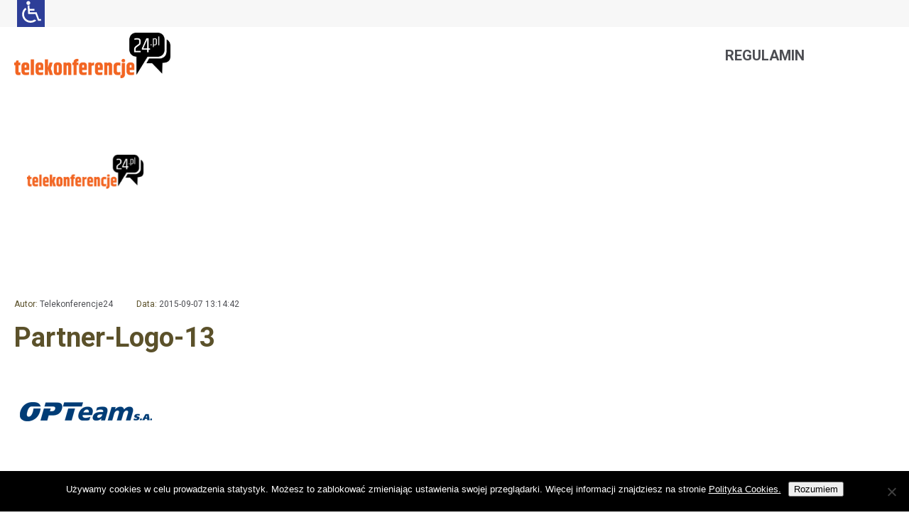

--- FILE ---
content_type: text/html; charset=UTF-8
request_url: https://telekonferencje24.pl/?attachment_id=65
body_size: 44804
content:
<!DOCTYPE html>
<!--[if lt IE 7 ]> <html class="no-js ie ie6 lt-ie9 lt-ie8 lt-ie7 theme-ac" lang="pl-PL"><![endif]-->
<!--[if IE 7 ]> <html class="no-js ie ie7 lt-ie9 lt-ie8 theme-ac" lang="pl-PL"><![endif]-->
<!--[if IE 8 ]> <html class="no-js ie ie8 lt-ie9 theme-ac" lang="pl-PL"><![endif]-->
<!--[if IE 9 ]> <html class="no-js media-queries ie ie9 theme-ac" lang="pl-PL"><![endif]-->
<!--[if gt IE 9 ]> <html class="no-js media-queries ie gt-ie9 theme-ac" lang="pl-PL"><![endif]-->
<!--[if !(IE)]><!--> <html class="no-js media-queries theme-ac" lang="pl-PL"><!--<![endif]-->
<head>
    <meta charset="utf-8">
    <meta http-equiv="content-type" content="text/html; charset=utf-8">
    <meta name="viewport" content="width=device-width,initial-scale=1">
    <title>Partner-Logo-13 - TeleKonferencje24.pl</title>
        <link rel="apple-touch-icon" sizes="180x180" href="/favicons/apple-touch-icon.png">
    <link rel="icon" type="image/png" sizes="32x32" href="/favicons/favicon-32x32.png">
    <link rel="icon" type="image/png" sizes="16x16" href="/favicons/favicon-16x16.png">
    <link rel="manifest" href="/favicons/site.webmanifest">
    <link rel="mask-icon" href="/favicons/safari-pinned-tab.svg" color="#b42762">
    <link rel="shortcut icon" href="/favicons/favicon.ico">
    <meta name="msapplication-TileColor" content="#000000">
    <meta name="msapplication-config" content="/favicons/browserconfig.xml">
    <meta name="theme-color" content="#ffffff">
             
        <script src="https://telekonferencje24.pl/wp-content/themes/ibex_basetheme4/dist/es6.shim.js"></script>
    <!--[if lt IE 9]>
    <script src="http://html5shim.googlecode.com/svn/trunk/html5.js"></script>
    <![endif]-->
    <script type="text/javascript">
        WebFontConfig = {
            google: { families: [ 'Roboto:400,300italic,400italic,300,700,700italic:latin,latin-ext' ] }
        };
        (function() {
            var wf = document.createElement('script');
            wf.src = ('https:' == document.location.protocol ? 'https' : 'http') +
                    '://ajax.googleapis.com/ajax/libs/webfont/1/webfont.js';
            wf.type = 'text/javascript';
            wf.async = 'true';
            var s = document.getElementsByTagName('script')[0];
            s.parentNode.insertBefore(wf, s);
        })();
    </script>
    


        <meta name='robots' content='index, follow, max-image-preview:large, max-snippet:-1, max-video-preview:-1' />
	<style>img:is([sizes="auto" i], [sizes^="auto," i]) { contain-intrinsic-size: 3000px 1500px }</style>
	
	<!-- This site is optimized with the Yoast SEO plugin v26.5 - https://yoast.com/wordpress/plugins/seo/ -->
	<link rel="canonical" href="https://telekonferencje24.pl/" />
	<meta property="og:locale" content="pl_PL" />
	<meta property="og:type" content="article" />
	<meta property="og:title" content="Partner-Logo-13 - TeleKonferencje24.pl" />
	<meta property="og:url" content="https://telekonferencje24.pl/" />
	<meta property="og:site_name" content="TeleKonferencje24.pl" />
	<meta property="og:image" content="https://telekonferencje24.pl" />
	<meta property="og:image:width" content="200" />
	<meta property="og:image:height" content="100" />
	<meta property="og:image:type" content="image/png" />
	<meta name="twitter:card" content="summary_large_image" />
	<script type="application/ld+json" class="yoast-schema-graph">{"@context":"https://schema.org","@graph":[{"@type":"WebPage","@id":"https://telekonferencje24.pl/","url":"https://telekonferencje24.pl/","name":"Partner-Logo-13 - TeleKonferencje24.pl","isPartOf":{"@id":"https://telekonferencje24.pl/#website"},"primaryImageOfPage":{"@id":"https://telekonferencje24.pl/#primaryimage"},"image":{"@id":"https://telekonferencje24.pl/#primaryimage"},"thumbnailUrl":"https://telekonferencje24.pl/wp-content/uploads/2015/09/Partner-Logo-13.png","datePublished":"2015-09-07T11:14:42+00:00","breadcrumb":{"@id":"https://telekonferencje24.pl/#breadcrumb"},"inLanguage":"pl-PL","potentialAction":[{"@type":"ReadAction","target":["https://telekonferencje24.pl/"]}]},{"@type":"ImageObject","inLanguage":"pl-PL","@id":"https://telekonferencje24.pl/#primaryimage","url":"https://telekonferencje24.pl/wp-content/uploads/2015/09/Partner-Logo-13.png","contentUrl":"https://telekonferencje24.pl/wp-content/uploads/2015/09/Partner-Logo-13.png","width":200,"height":100},{"@type":"BreadcrumbList","@id":"https://telekonferencje24.pl/#breadcrumb","itemListElement":[{"@type":"ListItem","position":1,"name":"Strona główna","item":"https://telekonferencje24.pl/"},{"@type":"ListItem","position":2,"name":"Partner-Logo-13"}]},{"@type":"WebSite","@id":"https://telekonferencje24.pl/#website","url":"https://telekonferencje24.pl/","name":"TeleKonferencje24.pl","description":"","potentialAction":[{"@type":"SearchAction","target":{"@type":"EntryPoint","urlTemplate":"https://telekonferencje24.pl/?s={search_term_string}"},"query-input":{"@type":"PropertyValueSpecification","valueRequired":true,"valueName":"search_term_string"}}],"inLanguage":"pl-PL"}]}</script>
	<!-- / Yoast SEO plugin. -->


<link rel='dns-prefetch' href='//ajax.googleapis.com' />
<link rel="alternate" type="application/rss+xml" title="TeleKonferencje24.pl &raquo; Partner-Logo-13 Kanał z komentarzami" href="https://telekonferencje24.pl/?attachment_id=65/feed/" />
<script type="text/javascript">
/* <![CDATA[ */
window._wpemojiSettings = {"baseUrl":"https:\/\/s.w.org\/images\/core\/emoji\/16.0.1\/72x72\/","ext":".png","svgUrl":"https:\/\/s.w.org\/images\/core\/emoji\/16.0.1\/svg\/","svgExt":".svg","source":{"concatemoji":"https:\/\/telekonferencje24.pl\/wp-includes\/js\/wp-emoji-release.min.js"}};
/*! This file is auto-generated */
!function(s,n){var o,i,e;function c(e){try{var t={supportTests:e,timestamp:(new Date).valueOf()};sessionStorage.setItem(o,JSON.stringify(t))}catch(e){}}function p(e,t,n){e.clearRect(0,0,e.canvas.width,e.canvas.height),e.fillText(t,0,0);var t=new Uint32Array(e.getImageData(0,0,e.canvas.width,e.canvas.height).data),a=(e.clearRect(0,0,e.canvas.width,e.canvas.height),e.fillText(n,0,0),new Uint32Array(e.getImageData(0,0,e.canvas.width,e.canvas.height).data));return t.every(function(e,t){return e===a[t]})}function u(e,t){e.clearRect(0,0,e.canvas.width,e.canvas.height),e.fillText(t,0,0);for(var n=e.getImageData(16,16,1,1),a=0;a<n.data.length;a++)if(0!==n.data[a])return!1;return!0}function f(e,t,n,a){switch(t){case"flag":return n(e,"\ud83c\udff3\ufe0f\u200d\u26a7\ufe0f","\ud83c\udff3\ufe0f\u200b\u26a7\ufe0f")?!1:!n(e,"\ud83c\udde8\ud83c\uddf6","\ud83c\udde8\u200b\ud83c\uddf6")&&!n(e,"\ud83c\udff4\udb40\udc67\udb40\udc62\udb40\udc65\udb40\udc6e\udb40\udc67\udb40\udc7f","\ud83c\udff4\u200b\udb40\udc67\u200b\udb40\udc62\u200b\udb40\udc65\u200b\udb40\udc6e\u200b\udb40\udc67\u200b\udb40\udc7f");case"emoji":return!a(e,"\ud83e\udedf")}return!1}function g(e,t,n,a){var r="undefined"!=typeof WorkerGlobalScope&&self instanceof WorkerGlobalScope?new OffscreenCanvas(300,150):s.createElement("canvas"),o=r.getContext("2d",{willReadFrequently:!0}),i=(o.textBaseline="top",o.font="600 32px Arial",{});return e.forEach(function(e){i[e]=t(o,e,n,a)}),i}function t(e){var t=s.createElement("script");t.src=e,t.defer=!0,s.head.appendChild(t)}"undefined"!=typeof Promise&&(o="wpEmojiSettingsSupports",i=["flag","emoji"],n.supports={everything:!0,everythingExceptFlag:!0},e=new Promise(function(e){s.addEventListener("DOMContentLoaded",e,{once:!0})}),new Promise(function(t){var n=function(){try{var e=JSON.parse(sessionStorage.getItem(o));if("object"==typeof e&&"number"==typeof e.timestamp&&(new Date).valueOf()<e.timestamp+604800&&"object"==typeof e.supportTests)return e.supportTests}catch(e){}return null}();if(!n){if("undefined"!=typeof Worker&&"undefined"!=typeof OffscreenCanvas&&"undefined"!=typeof URL&&URL.createObjectURL&&"undefined"!=typeof Blob)try{var e="postMessage("+g.toString()+"("+[JSON.stringify(i),f.toString(),p.toString(),u.toString()].join(",")+"));",a=new Blob([e],{type:"text/javascript"}),r=new Worker(URL.createObjectURL(a),{name:"wpTestEmojiSupports"});return void(r.onmessage=function(e){c(n=e.data),r.terminate(),t(n)})}catch(e){}c(n=g(i,f,p,u))}t(n)}).then(function(e){for(var t in e)n.supports[t]=e[t],n.supports.everything=n.supports.everything&&n.supports[t],"flag"!==t&&(n.supports.everythingExceptFlag=n.supports.everythingExceptFlag&&n.supports[t]);n.supports.everythingExceptFlag=n.supports.everythingExceptFlag&&!n.supports.flag,n.DOMReady=!1,n.readyCallback=function(){n.DOMReady=!0}}).then(function(){return e}).then(function(){var e;n.supports.everything||(n.readyCallback(),(e=n.source||{}).concatemoji?t(e.concatemoji):e.wpemoji&&e.twemoji&&(t(e.twemoji),t(e.wpemoji)))}))}((window,document),window._wpemojiSettings);
/* ]]> */
</script>
<link rel='stylesheet' id='datera_css-css' href='https://telekonferencje24.pl/wp-content/plugins/datera_plugin/dist/app.min.css' type='text/css' media='all' />
<link rel='stylesheet' id='datera-ebook_css-css' href='https://telekonferencje24.pl/wp-content/plugins/datera_plugin/datera-ebook/FcnContactForm.css' type='text/css' media='all' />
<style id='wp-emoji-styles-inline-css' type='text/css'>

	img.wp-smiley, img.emoji {
		display: inline !important;
		border: none !important;
		box-shadow: none !important;
		height: 1em !important;
		width: 1em !important;
		margin: 0 0.07em !important;
		vertical-align: -0.1em !important;
		background: none !important;
		padding: 0 !important;
	}
</style>
<link rel='stylesheet' id='wp-block-library-css' href='https://telekonferencje24.pl/wp-includes/css/dist/block-library/style.min.css' type='text/css' media='all' />
<style id='classic-theme-styles-inline-css' type='text/css'>
/*! This file is auto-generated */
.wp-block-button__link{color:#fff;background-color:#32373c;border-radius:9999px;box-shadow:none;text-decoration:none;padding:calc(.667em + 2px) calc(1.333em + 2px);font-size:1.125em}.wp-block-file__button{background:#32373c;color:#fff;text-decoration:none}
</style>
<style id='global-styles-inline-css' type='text/css'>
:root{--wp--preset--aspect-ratio--square: 1;--wp--preset--aspect-ratio--4-3: 4/3;--wp--preset--aspect-ratio--3-4: 3/4;--wp--preset--aspect-ratio--3-2: 3/2;--wp--preset--aspect-ratio--2-3: 2/3;--wp--preset--aspect-ratio--16-9: 16/9;--wp--preset--aspect-ratio--9-16: 9/16;--wp--preset--color--black: #000000;--wp--preset--color--cyan-bluish-gray: #abb8c3;--wp--preset--color--white: #ffffff;--wp--preset--color--pale-pink: #f78da7;--wp--preset--color--vivid-red: #cf2e2e;--wp--preset--color--luminous-vivid-orange: #ff6900;--wp--preset--color--luminous-vivid-amber: #fcb900;--wp--preset--color--light-green-cyan: #7bdcb5;--wp--preset--color--vivid-green-cyan: #00d084;--wp--preset--color--pale-cyan-blue: #8ed1fc;--wp--preset--color--vivid-cyan-blue: #0693e3;--wp--preset--color--vivid-purple: #9b51e0;--wp--preset--gradient--vivid-cyan-blue-to-vivid-purple: linear-gradient(135deg,rgba(6,147,227,1) 0%,rgb(155,81,224) 100%);--wp--preset--gradient--light-green-cyan-to-vivid-green-cyan: linear-gradient(135deg,rgb(122,220,180) 0%,rgb(0,208,130) 100%);--wp--preset--gradient--luminous-vivid-amber-to-luminous-vivid-orange: linear-gradient(135deg,rgba(252,185,0,1) 0%,rgba(255,105,0,1) 100%);--wp--preset--gradient--luminous-vivid-orange-to-vivid-red: linear-gradient(135deg,rgba(255,105,0,1) 0%,rgb(207,46,46) 100%);--wp--preset--gradient--very-light-gray-to-cyan-bluish-gray: linear-gradient(135deg,rgb(238,238,238) 0%,rgb(169,184,195) 100%);--wp--preset--gradient--cool-to-warm-spectrum: linear-gradient(135deg,rgb(74,234,220) 0%,rgb(151,120,209) 20%,rgb(207,42,186) 40%,rgb(238,44,130) 60%,rgb(251,105,98) 80%,rgb(254,248,76) 100%);--wp--preset--gradient--blush-light-purple: linear-gradient(135deg,rgb(255,206,236) 0%,rgb(152,150,240) 100%);--wp--preset--gradient--blush-bordeaux: linear-gradient(135deg,rgb(254,205,165) 0%,rgb(254,45,45) 50%,rgb(107,0,62) 100%);--wp--preset--gradient--luminous-dusk: linear-gradient(135deg,rgb(255,203,112) 0%,rgb(199,81,192) 50%,rgb(65,88,208) 100%);--wp--preset--gradient--pale-ocean: linear-gradient(135deg,rgb(255,245,203) 0%,rgb(182,227,212) 50%,rgb(51,167,181) 100%);--wp--preset--gradient--electric-grass: linear-gradient(135deg,rgb(202,248,128) 0%,rgb(113,206,126) 100%);--wp--preset--gradient--midnight: linear-gradient(135deg,rgb(2,3,129) 0%,rgb(40,116,252) 100%);--wp--preset--font-size--small: 13px;--wp--preset--font-size--medium: 20px;--wp--preset--font-size--large: 36px;--wp--preset--font-size--x-large: 42px;--wp--preset--spacing--20: 0.44rem;--wp--preset--spacing--30: 0.67rem;--wp--preset--spacing--40: 1rem;--wp--preset--spacing--50: 1.5rem;--wp--preset--spacing--60: 2.25rem;--wp--preset--spacing--70: 3.38rem;--wp--preset--spacing--80: 5.06rem;--wp--preset--shadow--natural: 6px 6px 9px rgba(0, 0, 0, 0.2);--wp--preset--shadow--deep: 12px 12px 50px rgba(0, 0, 0, 0.4);--wp--preset--shadow--sharp: 6px 6px 0px rgba(0, 0, 0, 0.2);--wp--preset--shadow--outlined: 6px 6px 0px -3px rgba(255, 255, 255, 1), 6px 6px rgba(0, 0, 0, 1);--wp--preset--shadow--crisp: 6px 6px 0px rgba(0, 0, 0, 1);}:where(.is-layout-flex){gap: 0.5em;}:where(.is-layout-grid){gap: 0.5em;}body .is-layout-flex{display: flex;}.is-layout-flex{flex-wrap: wrap;align-items: center;}.is-layout-flex > :is(*, div){margin: 0;}body .is-layout-grid{display: grid;}.is-layout-grid > :is(*, div){margin: 0;}:where(.wp-block-columns.is-layout-flex){gap: 2em;}:where(.wp-block-columns.is-layout-grid){gap: 2em;}:where(.wp-block-post-template.is-layout-flex){gap: 1.25em;}:where(.wp-block-post-template.is-layout-grid){gap: 1.25em;}.has-black-color{color: var(--wp--preset--color--black) !important;}.has-cyan-bluish-gray-color{color: var(--wp--preset--color--cyan-bluish-gray) !important;}.has-white-color{color: var(--wp--preset--color--white) !important;}.has-pale-pink-color{color: var(--wp--preset--color--pale-pink) !important;}.has-vivid-red-color{color: var(--wp--preset--color--vivid-red) !important;}.has-luminous-vivid-orange-color{color: var(--wp--preset--color--luminous-vivid-orange) !important;}.has-luminous-vivid-amber-color{color: var(--wp--preset--color--luminous-vivid-amber) !important;}.has-light-green-cyan-color{color: var(--wp--preset--color--light-green-cyan) !important;}.has-vivid-green-cyan-color{color: var(--wp--preset--color--vivid-green-cyan) !important;}.has-pale-cyan-blue-color{color: var(--wp--preset--color--pale-cyan-blue) !important;}.has-vivid-cyan-blue-color{color: var(--wp--preset--color--vivid-cyan-blue) !important;}.has-vivid-purple-color{color: var(--wp--preset--color--vivid-purple) !important;}.has-black-background-color{background-color: var(--wp--preset--color--black) !important;}.has-cyan-bluish-gray-background-color{background-color: var(--wp--preset--color--cyan-bluish-gray) !important;}.has-white-background-color{background-color: var(--wp--preset--color--white) !important;}.has-pale-pink-background-color{background-color: var(--wp--preset--color--pale-pink) !important;}.has-vivid-red-background-color{background-color: var(--wp--preset--color--vivid-red) !important;}.has-luminous-vivid-orange-background-color{background-color: var(--wp--preset--color--luminous-vivid-orange) !important;}.has-luminous-vivid-amber-background-color{background-color: var(--wp--preset--color--luminous-vivid-amber) !important;}.has-light-green-cyan-background-color{background-color: var(--wp--preset--color--light-green-cyan) !important;}.has-vivid-green-cyan-background-color{background-color: var(--wp--preset--color--vivid-green-cyan) !important;}.has-pale-cyan-blue-background-color{background-color: var(--wp--preset--color--pale-cyan-blue) !important;}.has-vivid-cyan-blue-background-color{background-color: var(--wp--preset--color--vivid-cyan-blue) !important;}.has-vivid-purple-background-color{background-color: var(--wp--preset--color--vivid-purple) !important;}.has-black-border-color{border-color: var(--wp--preset--color--black) !important;}.has-cyan-bluish-gray-border-color{border-color: var(--wp--preset--color--cyan-bluish-gray) !important;}.has-white-border-color{border-color: var(--wp--preset--color--white) !important;}.has-pale-pink-border-color{border-color: var(--wp--preset--color--pale-pink) !important;}.has-vivid-red-border-color{border-color: var(--wp--preset--color--vivid-red) !important;}.has-luminous-vivid-orange-border-color{border-color: var(--wp--preset--color--luminous-vivid-orange) !important;}.has-luminous-vivid-amber-border-color{border-color: var(--wp--preset--color--luminous-vivid-amber) !important;}.has-light-green-cyan-border-color{border-color: var(--wp--preset--color--light-green-cyan) !important;}.has-vivid-green-cyan-border-color{border-color: var(--wp--preset--color--vivid-green-cyan) !important;}.has-pale-cyan-blue-border-color{border-color: var(--wp--preset--color--pale-cyan-blue) !important;}.has-vivid-cyan-blue-border-color{border-color: var(--wp--preset--color--vivid-cyan-blue) !important;}.has-vivid-purple-border-color{border-color: var(--wp--preset--color--vivid-purple) !important;}.has-vivid-cyan-blue-to-vivid-purple-gradient-background{background: var(--wp--preset--gradient--vivid-cyan-blue-to-vivid-purple) !important;}.has-light-green-cyan-to-vivid-green-cyan-gradient-background{background: var(--wp--preset--gradient--light-green-cyan-to-vivid-green-cyan) !important;}.has-luminous-vivid-amber-to-luminous-vivid-orange-gradient-background{background: var(--wp--preset--gradient--luminous-vivid-amber-to-luminous-vivid-orange) !important;}.has-luminous-vivid-orange-to-vivid-red-gradient-background{background: var(--wp--preset--gradient--luminous-vivid-orange-to-vivid-red) !important;}.has-very-light-gray-to-cyan-bluish-gray-gradient-background{background: var(--wp--preset--gradient--very-light-gray-to-cyan-bluish-gray) !important;}.has-cool-to-warm-spectrum-gradient-background{background: var(--wp--preset--gradient--cool-to-warm-spectrum) !important;}.has-blush-light-purple-gradient-background{background: var(--wp--preset--gradient--blush-light-purple) !important;}.has-blush-bordeaux-gradient-background{background: var(--wp--preset--gradient--blush-bordeaux) !important;}.has-luminous-dusk-gradient-background{background: var(--wp--preset--gradient--luminous-dusk) !important;}.has-pale-ocean-gradient-background{background: var(--wp--preset--gradient--pale-ocean) !important;}.has-electric-grass-gradient-background{background: var(--wp--preset--gradient--electric-grass) !important;}.has-midnight-gradient-background{background: var(--wp--preset--gradient--midnight) !important;}.has-small-font-size{font-size: var(--wp--preset--font-size--small) !important;}.has-medium-font-size{font-size: var(--wp--preset--font-size--medium) !important;}.has-large-font-size{font-size: var(--wp--preset--font-size--large) !important;}.has-x-large-font-size{font-size: var(--wp--preset--font-size--x-large) !important;}
:where(.wp-block-post-template.is-layout-flex){gap: 1.25em;}:where(.wp-block-post-template.is-layout-grid){gap: 1.25em;}
:where(.wp-block-columns.is-layout-flex){gap: 2em;}:where(.wp-block-columns.is-layout-grid){gap: 2em;}
:root :where(.wp-block-pullquote){font-size: 1.5em;line-height: 1.6;}
</style>
<link rel='stylesheet' id='contact-form-7-css' href='https://telekonferencje24.pl/wp-content/plugins/contact-form-7/includes/css/styles.css' type='text/css' media='all' />
<link rel='stylesheet' id='cookie-notice-front-css' href='https://telekonferencje24.pl/wp-content/plugins/cookie-notice/css/front.min.css' type='text/css' media='all' />
<link rel='stylesheet' id='ppress-frontend-css' href='https://telekonferencje24.pl/wp-content/plugins/wp-user-avatar/assets/css/frontend.min.css' type='text/css' media='all' />
<link rel='stylesheet' id='ppress-flatpickr-css' href='https://telekonferencje24.pl/wp-content/plugins/wp-user-avatar/assets/flatpickr/flatpickr.min.css' type='text/css' media='all' />
<link rel='stylesheet' id='ppress-select2-css' href='https://telekonferencje24.pl/wp-content/plugins/wp-user-avatar/assets/select2/select2.min.css' type='text/css' media='all' />
<link rel='stylesheet' id='wp-pagenavi-css' href='https://telekonferencje24.pl/wp-content/plugins/wp-pagenavi/pagenavi-css.css' type='text/css' media='all' />
<link rel='stylesheet' id='main_css-css' href='https://telekonferencje24.pl/wp-content/themes/ac-base/dist/app.min.css' type='text/css' media='all' />
<script type="text/javascript" src="//ajax.googleapis.com/ajax/libs/jquery/3.4.1/jquery.min.js" id="jquery-js"></script>
<script type="text/javascript" src="https://telekonferencje24.pl/wp-content/plugins/wp-user-avatar/assets/flatpickr/flatpickr.min.js" id="ppress-flatpickr-js"></script>
<script type="text/javascript" src="https://telekonferencje24.pl/wp-content/plugins/wp-user-avatar/assets/select2/select2.min.js" id="ppress-select2-js"></script>
<link rel="https://api.w.org/" href="https://telekonferencje24.pl/wp-json/" /><link rel="alternate" title="JSON" type="application/json" href="https://telekonferencje24.pl/wp-json/wp/v2/media/65" /><link rel='shortlink' href='https://telekonferencje24.pl/?p=65' />
<link rel="alternate" title="oEmbed (JSON)" type="application/json+oembed" href="https://telekonferencje24.pl/wp-json/oembed/1.0/embed?url=https%3A%2F%2Ftelekonferencje24.pl%2F%3Fattachment_id%3D65" />
<link rel="alternate" title="oEmbed (XML)" type="text/xml+oembed" href="https://telekonferencje24.pl/wp-json/oembed/1.0/embed?url=https%3A%2F%2Ftelekonferencje24.pl%2F%3Fattachment_id%3D65&#038;format=xml" />
<link rel="icon" href="https://telekonferencje24.pl/wp-content/uploads/2020/03/cropped-Telekonferencje-fawikonka-32x32.png" sizes="32x32" />
<link rel="icon" href="https://telekonferencje24.pl/wp-content/uploads/2020/03/cropped-Telekonferencje-fawikonka-192x192.png" sizes="192x192" />
<link rel="apple-touch-icon" href="https://telekonferencje24.pl/wp-content/uploads/2020/03/cropped-Telekonferencje-fawikonka-180x180.png" />
<meta name="msapplication-TileImage" content="https://telekonferencje24.pl/wp-content/uploads/2020/03/cropped-Telekonferencje-fawikonka-270x270.png" />
		<style type="text/css" id="wp-custom-css">
			.page-section {
	overflow:hidden;
}
.site-header nav ul.menu li a {
    text-transform: uppercase;
    text-decoration: none;
    line-height: 5.2rem;
    display: inline-block;
    padding: 0 1.6rem;
    font-size: 2.0rem;
    font-weight: bold;
}
.slide .module__oferta {
    margin: 5px;
    margin-top: 15px !important;
}
.swiper-pagination-caption a {
	font-weight:600 !important;
	font-size: 2.0rem !important
}
.kod-kampanii-wrapper.promocja .kod-kampanii .smKOD {
	color: #ffffff !important; 
  border-color: #fff !important;
	font-size: 4.0rem !important;
}
.select2-container--open {
	z-index:10000;
}

/* gaeleria */
.gallery {
    display: flex;
    align-items: center;
    justify-content: center;
    flex-wrap: wrap;
}
div.gallery figure.gallery-item {
    margin: 0 !important;
    max-width: 100% !important;
    flex-basis: 150px;
}
.gallery-icon {
    vertical-align: middle;
    display: flex;
    padding: 0.5rem;
}
.gallery-icon img {
    width: 100%;
    max-width: 150px;
    height: auto;
    display: inline-block;
    margin: 0 auto;
}
.gallery-columns-9 figure.gallery-item {
	flex-basis: 136px;
}

.fcn-oferta .submit {
    min-height: 10rem !important;
}
.no-mode-translate-demo-wrapper > div {
	left: 0;
	top: 0;
	right: 0;
	bottom: 0;
}

.no-mode-translate-demo-wrapper .inner {
	display: flex;
align-items: center;
justify-content: center;
	flex-wrap:wrap;
}
.mm-listitem {
    font-size: 2rem !important;
}
.mm-listview .icon:before {
    width: 4rem;
    /* border: 1px solid red; */
    font-size: 2.6rem;
    display: flex;
    align-self: center;
    justify-content: center;
}
#contact-menu {
	  font-weight: bold;
    font-size: 1.5rem;
	text-transform:uppercase
}

#ibex-exit-popup .modal .modal-body a.cta {
    padding: 0.75rem;
}

.fcn-contact .fcn-contact__checkbox label {
    padding:  0.5rem;
    line-height: 1.4;
    font-size: 1.2rem;
}

.fcn-contact__textinput {
    padding: 0.75rem;
}
.fcn-contact .fcn-contact__checkbox input[type=checkbox]+label:after {
	left: 0.6rem;
}
.fcn-contact .fcn-contact__checkbox label span {
	align-self: center;
}

@media (max-width: 479px) {
aside#sidebar {
    padding: 2rem;
    background: #f7f7f7;
    margin-top: 2rem
}
}
.stuck {
	z-index: 100;
}


.page-section--centered .section-container {
    margin: 0 auto;
    display: block;
}
.gallery {
 justify-content: space-between;
}
.footer__contact__email {
	font-size:1.3rem;
}		</style>
		<style id="kirki-inline-styles"></style>
    <!-- Google Tag Manager -->
<script>(function(w,d,s,l,i){w[l]=w[l]||[];w[l].push({'gtm.start':
new Date().getTime(),event:'gtm.js'});var f=d.getElementsByTagName(s)[0],
j=d.createElement(s),dl=l!='dataLayer'?'&l='+l:'';j.async=true;j.src=
'https://www.googletagmanager.com/gtm.js?id='+i+dl;f.parentNode.insertBefore(j,f);
})(window,document,'script','dataLayer','GTM-MVGDK4');</script>
<!-- End Google Tag Manager -->
</head><body class="attachment wp-singular attachment-template-default single single-attachment postid-65 attachmentid-65 attachment-png wp-theme-ibex_basetheme4 wp-child-theme-ac-base cookies-not-set" id="body">
    <a class="screen-reader-shortcut" href="#navigation">Przejdź do menu nawigacji</a>
    <a class="screen-reader-shortcut" href="#document-wrapper">Przejdź do treści aktualnej strony</a>
<!-- Google Tag Manager (noscript) --><noscript><iframe src="https://www.googletagmanager.com/ns.html?id=GTM-MVGDK4"
height="0" width="0" style="display:none;visibility:hidden"></iframe></noscript><!-- End Google Tag Manager (noscript) -->    <!-- Google Tag Manager init -->
    <script type="text/javascript">
        var ibex_gtm_datalayer_name = "dataLayer";
        var dataLayer = dataLayer || [];
        var ibex_pagedata = {"ibex.postTitleRaw":"Partner-Logo-13","ibex.postTitle":"Partner-Logo-13","ibex.postType":"attachment","ibex.postType2":"single-attachment"};
                dataLayer.push(ibex_pagedata);
            </script>
    <svg xmlns="http://www.w3.org/2000/svg" width="0px" height="0px" style="display:none;">
    <defs>
        <symbol id="icon-24h"  width="100%" height="100%" viewBox="-12.773 -5 65 60" preserveAspectRatio="xMidYMid">
            <g>
                <path fill="currentColor" d="M40.863,29.566C40.863,40.835,31.696,50,20.432,50C9.166,50,0,40.835,0,29.566
                c0-9.952,7.155-18.252,16.593-20.055V7.217c-1.855-0.161-3.31-1.698-3.31-3.592C13.283,1.621,14.902,0,16.905,0h7.878
                c2,0,3.624,1.624,3.624,3.625c0,1.894-1.457,3.431-3.31,3.592v2.48c2.438,0.573,4.755,1.582,6.833,2.999l3.139-3.141l2.53,9.688
                l-9.689-2.524l2.196-2.198c-2.874-1.847-6.23-2.86-9.679-2.86c-9.874,0-17.91,8.033-17.91,17.907
                c0,9.877,8.036,17.912,17.91,17.912c9.872,0,17.91-8.034,17.91-17.912L40.863,29.566L40.863,29.566z M15.347,29.757
                c-1.719,1.209-2.896,2.254-3.514,3.139c-0.625,0.879-0.938,1.937-0.938,3.17v0.004H20.1v-2.334H14.19l0.007-0.02
                c0.449-0.622,1.277-1.321,2.493-2.09c1.311-0.84,2.207-1.594,2.687-2.264c0.478-0.676,0.718-1.523,0.718-2.546
                c0-1.248-0.421-2.267-1.256-3.053c-0.851-0.791-1.934-1.186-3.264-1.186c-1.426,0-2.546,0.43-3.355,1.286
                c-0.81,0.859-1.191,2.016-1.152,3.484h2.602c-0.023-0.79,0.135-1.408,0.472-1.864c0.339-0.456,0.813-0.684,1.417-0.684
                c0.563,0,1.026,0.184,1.365,0.55c0.349,0.361,0.521,0.841,0.521,1.438c0,0.551-0.16,1.047-0.469,1.495
                C16.664,28.726,16.122,29.221,15.347,29.757z M26.229,36.069v-2.973h-5.341v-1.147v-1.146l4.984-8.232h1.482h1.476v8.416h1.523
                v2.108H28.83v2.974H26.229L26.229,36.069z M26.229,30.989v-5.623l-3.273,5.438l-0.108,0.185H26.229z M21.256,13.732h-1.259v2.528
                h1.259V13.732z M21.256,42.382h-1.259v2.528h1.259V42.382z M36.213,29.951v-1.26h-2.528v1.26H36.213z M7.565,29.951v-1.26H5.037
                v1.26H7.565z"/>
            </g>
        </symbol>
        <symbol id="icon-noname"  width="100%" height="100%" viewBox="-4.999 -7.075 60 60" preserveAspectRatio="xMidYMid">
            <g>
                <path fill="currentColor" d="M35.138,12.086h4.382L33.021,0.941c-0.521-0.903-1.682-1.213-2.584-0.68
	c-0.903,0.525-1.213,1.686-0.679,2.588L35.138,12.086z"/>
                <path fill="currentColor" d="M20.263,2.85c0.523-0.902,0.226-2.063-0.677-2.588c-0.903-0.521-2.063-0.224-2.587,0.68l-6.497,11.156h4.382
	L20.263,2.85z"/>
                <path fill="currentColor" d="M46.777,15.507H3.213C1.437,15.507,0,16.942,0,18.719v3.563c0,1.772,1.437,3.213,3.213,3.213h1.005
	l3.101,16.802c0.389,1.98,2.197,3.553,4.075,3.553h1.231h8.089c0.821,0,1.889,0,2.977,0l0,0h0.985h0.985l0,0
	c1.087,0,2.155,0,2.977,0h8.089h1.23c1.88,0,3.687-1.572,4.076-3.553l3.122-16.813h1.63c1.776,0,3.214-1.437,3.214-3.212v-3.564
	C49.99,16.942,48.554,15.507,46.777,15.507z M17.737,32.297v7.249c0,1.035-0.842,1.817-1.817,1.817
	c-1.037,0-1.816-0.843-1.816-1.817v-3.039v-7.123c0-1.036,0.842-1.818,1.816-1.818c1.038,0,1.817,0.843,1.817,1.818V32.297z
	 M23.568,32.297v7.249c0,1.035-0.841,1.817-1.816,1.817c-1.038,0-1.818-0.843-1.818-1.817v-3.039v-7.123
	c0-1.036,0.842-1.818,1.818-1.818c0.975,0,1.816,0.843,1.816,1.818V32.297z M29.429,36.507v3.039c0,0.975-0.78,1.817-1.816,1.817
	c-0.975,0-1.818-0.782-1.818-1.817v-7.249v-2.913c0-0.976,0.843-1.818,1.818-1.818s1.816,0.782,1.816,1.818V36.507z M35.258,36.507
	v3.039c0,0.975-0.778,1.817-1.816,1.817c-0.975,0-1.815-0.782-1.815-1.817v-7.249v-2.913c0-0.976,0.778-1.818,1.815-1.818
	c0.975,0,1.816,0.782,1.816,1.818V36.507z"/>
            </g>
        </symbol>
        <symbol id="icon-platnosci"  width="100%" height="100%" viewBox="-5.09 -5.545 65 60" preserveAspectRatio="xMidYMid">
            <g>
                <path fill="currentColor" d="M15.071,24.587h-6.62c-0.489,0-0.886,0.396-0.886,0.886c0,0.489,0.396,0.887,0.886,0.887h6.62
	c0.489,0,0.887-0.397,0.887-0.887C15.958,24.982,15.561,24.587,15.071,24.587z"/>
                <path fill="currentColor" d="M16.017,7.565h-5.674c-1.531,0-2.777,1.246-2.777,2.777v3.782c0,1.531,1.246,2.777,2.777,2.777h5.674
	c1.531,0,2.777-1.246,2.777-2.777v-3.782C18.794,8.812,17.548,7.565,16.017,7.565z M9.338,14.125v-3.782
	c0-0.554,0.451-1.005,1.005-1.005h1.951v5.793h-1.951C9.789,15.131,9.338,14.68,9.338,14.125z M17.021,14.125
	c0,0.555-0.45,1.006-1.005,1.006h-1.95V9.338h1.95c0.555,0,1.005,0.451,1.005,1.005V14.125z"/>
                <path fill="currentColor" d="M42.494,7.565h-3.782c-2.574,0-4.67,2.094-4.67,4.669c0,2.574,2.096,4.668,4.67,4.668h3.782
	c2.575,0,4.669-2.094,4.669-4.668C47.163,9.659,45.069,7.565,42.494,7.565z M42.494,15.131h-3.782c-1.597,0-2.896-1.301-2.896-2.896
	c0-1.598,1.3-2.896,2.896-2.896h3.782c1.597,0,2.896,1.299,2.896,2.896C45.391,13.83,44.091,15.131,42.494,15.131z"/>
                <path fill="currentColor" d="M50.06,0H4.67C2.095,0,0,2.094,0,4.67v26.477c0,2.574,2.095,4.669,4.67,4.669h20.014
	c1.559,5.297,5.1,10.875,12.237,14.106C37.036,49.974,37.161,50,37.287,50H37.3c0.126,0,0.25-0.026,0.365-0.078
	c7.138-3.231,10.679-8.81,12.238-14.106h0.155c2.575,0,4.67-2.095,4.67-4.669V4.67C54.729,2.094,52.634,0,50.06,0L50.06,0z
	 M37.294,48.14c-6.738-3.189-9.604-8.56-10.824-12.537c-1.311-4.277-1.192-8.383-0.743-10.564c0.855,0.052,2.326,0.082,4.02-0.13
	c3.148-0.395,5.735-1.473,7.548-3.135c1.812,1.662,4.398,2.74,7.547,3.135c1.694,0.212,3.164,0.182,4.02,0.13
	c0.449,2.182,0.568,6.287-0.743,10.564C46.897,39.58,44.031,44.95,37.294,48.14L37.294,48.14z M52.955,31.146
	c0,1.496-1.141,2.73-2.597,2.881c0.928-4.277,0.639-8.162,0.027-10.19c-0.125-0.413-0.53-0.677-0.958-0.624
	c-0.078,0.01-7.743,0.902-11.466-3.285c-0.177-0.197-0.425-0.293-0.668-0.297c-0.252,0.002-0.492,0.1-0.669,0.297
	c-3.723,4.188-11.389,3.295-11.465,3.285c-0.428-0.055-0.834,0.209-0.959,0.624c-0.068,0.228-0.133,0.478-0.192,0.75h-5.155
	c-0.489,0-0.887,0.396-0.887,0.886c0,0.489,0.397,0.887,0.887,0.887h4.884c-0.062,0.618-0.099,1.292-0.104,2.01H8.451
	c-0.489,0-0.886,0.397-0.886,0.886c0,0.49,0.396,0.887,0.886,0.887h15.234c0.078,1.23,0.251,2.546,0.546,3.901H4.67
	c-1.598,0-2.896-1.3-2.896-2.896V4.67c0-1.598,1.299-2.897,2.896-2.897h45.39c1.597,0,2.896,1.3,2.896,2.897V31.146z"/>
                <path fill="currentColor" d="M43.759,30.52l-7.884,7.884l-4.102-4.102c-0.347-0.346-0.907-0.346-1.253,0
	c-0.347,0.347-0.347,0.908,0,1.254l4.728,4.728c0.173,0.173,0.4,0.261,0.627,0.261s0.454-0.087,0.627-0.261l8.511-8.51
	c0.346-0.347,0.346-0.908,0-1.254C44.666,30.174,44.105,30.174,43.759,30.52L43.759,30.52z"/>
            </g>
        </symbol>
        <symbol id="icon-mobile"  width="100%" height="100%"  viewBox="-4.69 -5 60 60" preserveAspectRatio="xMidYMid">
            <g>
                <path fill="currentColor" d="M35.495,0H14.503c-2.023,0-3.67,1.646-3.67,3.67v42.658c0,2.023,1.646,3.672,3.67,3.672h20.99
	c2.024,0,3.672-1.648,3.672-3.672V3.67C39.165,1.646,37.518,0,35.495,0z M12.499,6.666h25v31.668h-25V6.666z M14.503,1.666h20.99
	c1.107,0,2.006,0.9,2.006,2.004V5h-25V3.67C12.499,2.566,13.397,1.666,14.503,1.666z M35.495,48.334H14.503
	c-1.105,0-2.004-0.9-2.004-2.006V40h25v6.328C37.499,47.434,36.601,48.334,35.495,48.334z"/>
                <path fill="currentColor" d="M24.999,40.834c-1.838,0-3.334,1.494-3.334,3.332s1.496,3.334,3.334,3.334s3.334-1.496,3.334-3.334
	S26.837,40.834,24.999,40.834z M24.999,45.834c-0.92,0-1.666-0.748-1.666-1.668c0-0.918,0.746-1.666,1.666-1.666
	s1.666,0.748,1.666,1.666C26.665,45.086,25.919,45.834,24.999,45.834z"/>
                <path fill="currentColor" d="M21.665,4.166h3.334c0.461,0,0.834-0.371,0.834-0.832S25.46,2.5,24.999,2.5h-3.334
	c-0.461,0-0.832,0.373-0.832,0.834S21.204,4.166,21.665,4.166z"/>
                <path fill="currentColor" d="M27.499,4.166h0.834c0.461,0,0.832-0.371,0.832-0.832S28.794,2.5,28.333,2.5h-0.834
	c-0.461,0-0.834,0.373-0.834,0.834S27.038,4.166,27.499,4.166z"/>
                <path fill="currentColor" d="M47.175,3.807c-0.324-0.324-0.852-0.324-1.178,0c-0.326,0.326-0.326,0.854,0,1.18
	c3.113,3.113,3.113,8.178,0,11.293c-0.326,0.326-0.326,0.852,0,1.178c0.162,0.162,0.377,0.244,0.59,0.244s0.426-0.082,0.588-0.244
	C50.938,13.695,50.938,7.57,47.175,3.807z"/>
                <path fill="currentColor" d="M43.667,5.703c-0.326-0.324-0.854-0.324-1.18,0c-0.324,0.326-0.324,0.854,0,1.18
	c1.031,1.031,1.6,2.404,1.6,3.865s-0.568,2.834-1.6,3.865c-0.324,0.326-0.324,0.852,0,1.178c0.164,0.162,0.377,0.244,0.59,0.244
	s0.426-0.082,0.59-0.244c1.346-1.344,2.086-3.137,2.086-5.043S45.013,7.049,43.667,5.703z"/>
                <path fill="currentColor" d="M4.001,4.986c0.326-0.326,0.326-0.854,0-1.18s-0.854-0.324-1.18,0c-3.762,3.764-3.762,9.887,0,13.65
	c0.164,0.162,0.377,0.244,0.59,0.244s0.428-0.082,0.59-0.244c0.326-0.326,0.326-0.852,0-1.178C0.886,13.166,0.886,8.1,4.001,4.986z"
                />
                <path fill="currentColor" d="M7.509,5.475c-0.324-0.326-0.852-0.326-1.178,0c-1.346,1.344-2.086,3.137-2.086,5.043
	s0.74,3.697,2.086,5.043c0.162,0.164,0.377,0.244,0.59,0.244s0.426-0.08,0.588-0.244c0.326-0.324,0.326-0.852,0-1.178
	c-1.029-1.031-1.598-2.404-1.598-3.865c0-1.463,0.566-2.834,1.598-3.865C7.835,6.328,7.835,5.799,7.509,5.475z"/>
            </g>
        </symbol>
        <symbol id="icon-transport" viewBox="-3 -11.403 65 60" preserveAspectRatio="xMidYMid">
            <g>
                <path fill="currentColor" d="M17.559,26.955c-1.679,0-3.044,1.367-3.044,3.047s1.365,3.047,3.044,3.047
			c1.681,0,3.046-1.367,3.046-3.047S19.239,26.955,17.559,26.955z M17.559,31.104c-0.606,0-1.101-0.494-1.101-1.102
			s0.494-1.102,1.101-1.102c0.608,0,1.102,0.494,1.102,1.102S18.167,31.104,17.559,31.104z"/>
                <path fill="currentColor" d="M46.588,26.955c-1.68,0-3.046,1.367-3.046,3.047s1.366,3.047,3.046,3.047c1.679,0,3.045-1.367,3.045-3.047
			S48.267,26.955,46.588,26.955z M46.588,31.104c-0.608,0-1.102-0.494-1.102-1.102s0.493-1.102,1.102-1.102
			c0.607,0,1.102,0.494,1.102,1.102S47.195,31.104,46.588,31.104z"/>
                <path fill="currentColor" d="M58.964,25.135v-7.488c0-0.906-0.241-1.797-0.697-2.58L52.775,5.65c-0.915-1.564-2.608-2.539-4.424-2.539
			h-6.948c-1.107,0-2.009,0.902-2.009,2.008v17.691h-2.201V3.047c0-1.68-1.367-3.047-3.047-3.047H3.045C1.366,0,0,1.367,0,3.047
			v24.881c0,1.68,1.366,3.045,3.045,3.045h7.39c0.477,3.51,3.488,6.221,7.124,6.221c3.638,0,6.65-2.711,7.126-6.221h14.778
			c0.477,3.51,3.488,6.221,7.125,6.221c3.636,0,6.648-2.711,7.125-6.221h4.278c1.108,0,2.009-0.9,2.009-2.008v-2.072
			C60,26.137,59.582,25.479,58.964,25.135L58.964,25.135z M55.919,24.883c-1.109,0-2.01,0.9-2.01,2.01v2.139h-0.196
			c-0.477-3.508-3.489-6.221-7.125-6.221c-2.069,0-3.935,0.879-5.248,2.281v-7.596h8.106c0.571,0,1.109,0.223,1.513,0.627
			l1.287,1.287c0.771,0.771,1.797,1.197,2.887,1.197h1.887v4.275H55.919L55.919,24.883z M57.02,17.646v1.016h-1.887
			c-0.571,0-1.107-0.223-1.512-0.627l-1.289-1.287c-0.771-0.771-1.795-1.195-2.886-1.195H41.34v-6.35h11.256l3.991,6.842
			C56.87,16.531,57.02,17.084,57.02,17.646z M41.403,5.055h6.948c1.126,0,2.177,0.605,2.743,1.576l0.366,0.629H41.34V5.119
			C41.34,5.084,41.368,5.055,41.403,5.055L41.403,5.055z M39.395,24.752v4.279h-2.201v-4.279H39.395z M1.943,20.607h2.203v3.174
			c0,0.607-0.494,1.102-1.102,1.102H1.943V20.607z M1.943,27.928v-1.1h1.102c1.679,0,3.046-1.367,3.046-3.047v-4.148
			c0-0.535-0.436-0.971-0.972-0.971H1.943V3.047c0-0.607,0.494-1.102,1.102-1.102h31.102c0.608,0,1.102,0.494,1.102,1.102v25.984
			H24.685c-0.477-3.508-3.488-6.221-7.126-6.221c-3.636,0-6.647,2.713-7.124,6.221h-7.39C2.438,29.031,1.943,28.535,1.943,27.928z
			 M17.559,35.25c-2.892,0-5.245-2.352-5.249-5.246v-0.002v-0.004c0.003-2.893,2.357-5.246,5.249-5.246
			c2.896,0,5.249,2.357,5.249,5.25C22.808,32.896,20.454,35.25,17.559,35.25z M46.588,35.25c-2.894,0-5.248-2.354-5.248-5.248
			c0-2.893,2.354-5.25,5.248-5.25s5.248,2.357,5.248,5.25C51.836,32.896,49.481,35.25,46.588,35.25z M58.057,28.965
			c0,0.037-0.029,0.066-0.065,0.066h-2.139v-2.139c0-0.035,0.029-0.064,0.066-0.064h2.072c0.036,0,0.065,0.029,0.065,0.064V28.965z"
                />
                <path fill="currentColor" d="M27.653,12.313l-3.524,3.523c-0.379,0.381-0.379,0.996,0,1.377c0.189,0.188,0.439,0.283,0.687,0.283
			c0.25,0,0.498-0.096,0.688-0.283l5.184-5.186c0.019-0.02,0.037-0.039,0.055-0.061c0.003-0.002,0.006-0.006,0.009-0.01
			c0.028-0.033,0.053-0.07,0.075-0.105c0.005-0.008,0.008-0.016,0.013-0.021c0.022-0.037,0.042-0.076,0.059-0.117h0.001l0,0
			c0.017-0.043,0.03-0.084,0.041-0.125c0.003-0.01,0.004-0.02,0.007-0.027c0.01-0.043,0.018-0.084,0.021-0.129l0,0
			c0.005-0.041,0.005-0.082,0.003-0.125c-0.001-0.01-0.001-0.02-0.002-0.029c-0.003-0.043-0.008-0.084-0.016-0.125v-0.004
			c-0.009-0.041-0.021-0.082-0.033-0.121c-0.003-0.006-0.006-0.016-0.01-0.023c-0.028-0.08-0.068-0.154-0.119-0.229
			c-0.007-0.006-0.012-0.014-0.019-0.021c-0.025-0.035-0.054-0.07-0.085-0.102l-5.184-5.184c-0.379-0.379-0.994-0.379-1.375,0
			c-0.379,0.381-0.379,0.996,0,1.375l3.524,3.525H7.192c-0.537,0-0.973,0.436-0.973,0.971c0,0.537,0.436,0.973,0.973,0.973H27.653z"
                />
            </g>
        </symbol>
        <symbol id="icon-settings"  width="100%" height="100%" viewBox="-7.5 -5 65 60" preserveAspectRatio="xMidYMid">
            <g>
                <path fill="currentColor" d="M25,12.038c-7.148,0-12.963,5.813-12.963,12.962S17.852,37.964,25,37.964S37.961,32.148,37.961,25
			S32.148,12.038,25,12.038z M25,36.11c-6.127,0-11.111-4.982-11.111-11.11c0-6.126,4.984-11.111,11.111-11.111
			S36.111,18.874,36.111,25C36.111,31.128,31.127,36.11,25,36.11z"/>
                <path fill="currentColor" d="M47.426,19.445h-1.869c-0.477-1.772-1.178-3.467-2.092-5.054l1.319-1.32
			c0.487-0.486,0.754-1.133,0.754-1.819c0-0.688-0.267-1.335-0.754-1.821l-4.217-4.216c-0.97-0.972-2.666-0.975-3.64,0l-1.321,1.32
			c-1.588-0.915-3.282-1.616-5.051-2.092V2.575C30.556,1.154,29.4,0,27.98,0H22.02c-1.42,0-2.575,1.154-2.575,2.575v1.868
			c-1.77,0.476-3.463,1.177-5.052,2.092l-1.321-1.32c-0.973-0.975-2.67-0.972-3.642,0L5.215,9.431
			c-0.487,0.486-0.754,1.133-0.754,1.821c0,0.687,0.267,1.333,0.754,1.821l1.319,1.318c-0.914,1.587-1.616,3.281-2.091,5.054H2.574
			C1.154,19.445,0,20.601,0,22.019v5.962c0,1.421,1.154,2.576,2.574,2.576h1.869c0.477,1.768,1.177,3.462,2.092,5.051l-1.32,1.321
			c-0.486,0.485-0.753,1.133-0.753,1.821c0,0.686,0.267,1.333,0.753,1.821l4.217,4.214c0.971,0.974,2.668,0.974,3.641,0l1.32-1.318
			c1.59,0.913,3.283,1.613,5.053,2.092v1.868c0,1.418,1.155,2.573,2.574,2.573h5.961c1.42,0,2.575-1.155,2.575-2.573v-1.868
			c1.769-0.479,3.463-1.179,5.052-2.092l1.321,1.318c0.974,0.974,2.669,0.972,3.64,0l4.217-4.214
			c0.487-0.486,0.754-1.136,0.754-1.821c0-0.688-0.267-1.333-0.754-1.821l-1.319-1.321c0.913-1.589,1.614-3.283,2.092-5.051h1.869
			c1.419,0,2.573-1.155,2.573-2.576v-5.962C50,20.601,48.846,19.445,47.426,19.445z M48.146,27.98c0,0.398-0.323,0.723-0.721,0.723
			H44.1l-0.166,0.716c-0.482,2.072-1.296,4.038-2.42,5.845l-0.39,0.622l2.352,2.352c0.283,0.283,0.283,0.742,0,1.022l-4.216,4.217
			c-0.281,0.28-0.739,0.283-1.022,0l-2.351-2.352l-0.624,0.389c-1.806,1.123-3.771,1.938-5.844,2.419l-0.716,0.166v3.328
			c0,0.397-0.324,0.72-0.723,0.72H22.02c-0.399,0-0.725-0.322-0.725-0.72v-3.328l-0.714-0.166c-2.071-0.48-4.037-1.296-5.845-2.419
			l-0.624-0.389l-2.35,2.352c-0.284,0.283-0.742,0.28-1.022,0L6.524,39.26c-0.283-0.283-0.283-0.739,0-1.022l2.352-2.352
			l-0.39-0.622c-1.124-1.807-1.938-3.772-2.42-5.845L5.9,28.703H2.574c-0.397,0-0.723-0.324-0.723-0.723v-5.962
			c0-0.397,0.325-0.723,0.723-0.723H5.9l0.166-0.715c0.482-2.073,1.296-4.038,2.42-5.843l0.39-0.625l-2.352-2.351
			c-0.283-0.283-0.283-0.74,0-1.023l4.216-4.216c0.281-0.281,0.739-0.283,1.022,0l2.35,2.354l0.624-0.391
			c1.807-1.123,3.771-1.938,5.845-2.42L21.295,5.9V2.575c0-0.397,0.325-0.723,0.725-0.723h5.961c0.398,0,0.723,0.325,0.723,0.723
			V5.9l0.716,0.166c2.071,0.483,4.037,1.297,5.844,2.42l0.624,0.391l2.351-2.354c0.283-0.283,0.742-0.281,1.022,0l4.216,4.216
			c0.283,0.283,0.283,0.742,0,1.023l-2.352,2.351l0.39,0.625c1.124,1.805,1.938,3.77,2.42,5.843l0.166,0.715h3.326
			c0.397,0,0.721,0.325,0.721,0.723V27.98z"/>
                <path fill="currentColor" d="M25,15.742c-5.105,0-9.259,4.152-9.259,9.258c0,5.104,4.153,9.26,9.259,9.26s9.259-4.155,9.259-9.26
			C34.259,19.895,30.105,15.742,25,15.742z M25,32.407c-4.084,0-7.407-3.323-7.407-7.407c0-4.085,3.323-7.407,7.407-7.407
			s7.407,3.322,7.407,7.407C32.407,29.084,29.084,32.407,25,32.407z"/>
            </g>
        </symbol>
        <symbol id="icon-zamow-szybko"  width="100%" height="100%" viewBox="-7.5 -6.719 65 60" preserveAspectRatio="xMidYMid">
            <g>
                <path fill="currentColor" d="M2.014,17.877c-1.072,0.414-1.84,1.382-1.986,2.525c-0.152,1.144,0.332,2.281,1.266,2.955l10.203,7.425
                L47.752,2.264L15.695,33.846L29.65,43.993c0.883,0.642,2.025,0.845,3.084,0.522c1.055-0.323,1.889-1.121,2.275-2.149
                L49.93,1.512c0.156-0.415,0.047-0.884-0.268-1.188c-0.314-0.309-0.775-0.407-1.189-0.248L2.014,17.877z M2.014,17.877"/>
                <path fill="currentColor" d="M9.076,33.249l0.086,0.481l1.98,10.818c0.145,0.811,0.684,1.486,1.434,1.816
                c0.748,0.316,1.615,0.253,2.297-0.191c2.756-1.787,6.363-4.139,6.266-4.276L9.076,33.249z M9.076,33.249"/>
            </g>
        </symbol>
        <symbol id="icon-0zl"  width="100%" height="100%" viewBox="-7.479 -4.545 65 60" preserveAspectRatio="xMidYMid">
            <path fill="currentColor" d="M21.559,26.326c0,2.08-0.477,3.657-1.43,4.733c-0.954,1.075-2.244,1.613-3.87,1.613
	c-1.641,0-2.939-0.538-3.896-1.613c-0.957-1.076-1.436-2.653-1.436-4.733v-3.465c0-2.072,0.477-3.65,1.431-4.733
	c0.953-1.083,2.246-1.624,3.88-1.624c1.626,0,2.92,0.541,3.881,1.624c0.96,1.083,1.44,2.661,1.44,4.733V26.326z M18.418,22.534
	c0-1.244-0.188-2.155-0.562-2.733c-0.374-0.579-0.914-0.868-1.619-0.868c-0.712,0-1.252,0.287-1.619,0.862s-0.551,1.488-0.551,2.739
	v4.087c0,1.266,0.186,2.186,0.557,2.761c0.37,0.575,0.915,0.862,1.635,0.862c0.705,0,1.241-0.287,1.608-0.862
	s0.551-1.495,0.551-2.761V22.534z"/>
            <path fill="currentColor" d="M28.396,30.018h5.786v2.429h-9.704v-1.865l5.559-7.385H24.65v-2.429h9.348v1.794L28.396,30.018z"/>
            <path fill="currentColor" d="M39.696,22.656l1.522-0.508v2.105l-1.522,0.507v7.686h-3.151v-6.639l-1.425,0.465v-2.105l1.425-0.464v-8.096
	h3.151V22.656z"/>
            <path fill="currentColor" d="M24.999,3C37.131,3,47,12.869,47,25s-9.869,22-22.001,22C12.869,47,3,37.131,3,25S12.869,3,24.999,3
		 M24.999,0C11.192,0,0,11.193,0,25s11.192,25,24.999,25C38.807,50,50,38.807,50,25S38.807,0,24.999,0L24.999,0z"/>
        </symbol>
        <symbol id="icon-koszyk"  width="100%" height="100%" viewBox="-4.999 -7.075 60 60" preserveAspectRatio="xMidYMid">
            <g>
                <path fill="currentColor" d="M35.138,12.086h4.382L33.021,0.941c-0.521-0.903-1.682-1.213-2.584-0.68
	c-0.903,0.525-1.213,1.686-0.679,2.588L35.138,12.086z"/>
                <path fill="currentColor" d="M20.263,2.85c0.523-0.902,0.226-2.063-0.677-2.588c-0.903-0.521-2.063-0.224-2.587,0.68l-6.497,11.156h4.382
	L20.263,2.85z"/>
                <path fill="currentColor" d="M46.777,15.507H3.213C1.437,15.507,0,16.942,0,18.719v3.563c0,1.772,1.437,3.213,3.213,3.213h1.005
	l3.101,16.802c0.389,1.98,2.197,3.553,4.075,3.553h1.231h8.089c0.821,0,1.889,0,2.977,0l0,0h0.985h0.985l0,0
	c1.087,0,2.155,0,2.977,0h8.089h1.23c1.88,0,3.687-1.572,4.076-3.553l3.122-16.813h1.63c1.776,0,3.214-1.437,3.214-3.212v-3.564
	C49.99,16.942,48.554,15.507,46.777,15.507z M17.737,32.297v7.249c0,1.035-0.842,1.817-1.817,1.817
	c-1.037,0-1.816-0.843-1.816-1.817v-3.039v-7.123c0-1.036,0.842-1.818,1.816-1.818c1.038,0,1.817,0.843,1.817,1.818V32.297z
	 M23.568,32.297v7.249c0,1.035-0.841,1.817-1.816,1.817c-1.038,0-1.818-0.843-1.818-1.817v-3.039v-7.123
	c0-1.036,0.842-1.818,1.818-1.818c0.975,0,1.816,0.843,1.816,1.818V32.297z M29.429,36.507v3.039c0,0.975-0.78,1.817-1.816,1.817
	c-0.975,0-1.818-0.782-1.818-1.817v-7.249v-2.913c0-0.976,0.843-1.818,1.818-1.818s1.816,0.782,1.816,1.818V36.507z M35.258,36.507
	v3.039c0,0.975-0.778,1.817-1.816,1.817c-0.975,0-1.815-0.782-1.815-1.817v-7.249v-2.913c0-0.976,0.778-1.818,1.815-1.818
	c0.975,0,1.816,0.782,1.816,1.818V36.507z"/>
            </g>
        </symbol>
        <symbol id="icon-arrow-down-2" viewBox="0 0 256 256"  width="100%" height="100%">
            <path fill="currentColor" d="M38.399,76.8c1.637,0,3.274,0.625,4.524,1.875l85.075,85.076l85.075-85.076c2.5-2.5,6.55-2.5,9.05,0s2.5,6.55,0,9.05  l-89.6,89.601c-2.5,2.5-6.551,2.5-9.051,0l-89.6-89.601c-2.5-2.5-2.5-6.55,0-9.05C35.124,77.425,36.762,76.8,38.399,76.8z"/>
        </symbol>
        <symbol id="icon-dotpay" viewBox="0 0 60 17"  width="100%" height="100%">
            <g id="dotpay_logo">
                <path d="M7.44800438,11.7090085 L5.19778118,11.7090085 C3.36030926,11.7090085 2.47245077,10.6775713 2.47245077,8.51342267 C2.47245077,6.47056766 3.44279942,5.45929702 5.36291174,5.45929702 L7.44800438,5.45929702 L7.44800438,11.7090085 Z M7.44800438,3.6590292 L5.01191539,3.6590292 C3.62866521,3.6590292 2.5758264,3.94239106 1.83266375,4.50852598 C0.717619256,5.35802275 0.077681984,6.87507592 0.077681984,8.6548828 C0.077681984,10.2527493 0.573223924,11.5877149 1.46093217,12.4168979 C2.32790518,13.2260616 3.27766885,13.5091291 5.19778118,13.5091291 L9.78116849,13.5091291 L9.78116849,0.0184548933 L7.44800438,0.0184548933 L7.44800438,3.6590292 L7.44800438,3.6590292 Z" id="Fill-1" fill="#8A1F23"></path>
                <path d="M21.9141327,3.6590292 L20.0766608,3.6590292 L20.0766608,5.45929702 L21.9141327,5.45929702 L21.9141327,10.2124162 C21.9141327,11.6281951 22.1204333,12.315918 22.6778804,12.8620336 C23.2145923,13.3473552 23.7927746,13.5091291 25.0522144,13.5091291 L27.0342319,13.5091291 L27.0342319,11.7090085 L25.8987527,11.7090085 C24.4947673,11.7090085 24.2471466,11.4461075 24.2471466,9.90888784 L24.2471466,5.45929702 L27.0342319,5.45929702 L27.0342319,3.6590292 L24.2471466,3.6590292 L24.2471466,0.0184548933 L21.9141327,0.0184548933 L21.9141327,3.6590292" id="Fill-2" fill="#8A1F23"></path>
                <path d="M29.9742772,5.4565002 L31.8945398,5.4565002 C33.8559723,5.4565002 34.7850007,6.42729058 34.7850007,8.46999839 C34.7850007,9.62302356 34.5164945,10.5331671 34.0211028,11.0388025 C33.6082013,11.483791 32.8441532,11.7060644 31.7911641,11.7060644 L29.9742772,11.7060644 L29.9742772,5.4565002 Z M27.6412633,3.65623238 L27.6412633,16.9075578 L29.9742772,16.9075578 L29.9742772,13.5061851 L32.1217257,13.5061851 C34.0418381,13.5061851 34.9296966,13.2434313 35.7760846,12.4545814 C36.6636426,11.6050846 37.200655,10.1893057 37.200655,8.63177225 C37.200655,6.91261216 36.7051131,5.55748006 35.7347644,4.68781675 C34.8469059,3.89896677 34.0211028,3.65623238 32.0804055,3.65623238 L27.6412633,3.65623238 L27.6412633,3.65623238 Z" id="Fill-3" fill="#1A1918"></path>
                <path d="M44.9228753,9.30212545 L44.9228753,11.7090085 L41.6400977,11.7090085 C40.3808082,11.7090085 39.8854165,11.3856079 39.8854165,10.535964 C39.8854165,9.98984837 40.1331875,9.58534011 40.5459387,9.42356625 C40.79386,9.32243919 41.0208957,9.30212545 41.6400977,9.30212545 L44.9228753,9.30212545 Z M41.433647,7.50215203 C40.2775828,7.50215203 39.5345704,7.6031319 39.0594632,7.82569976 C38.0892648,8.25037455 37.4904974,9.30212545 37.4904974,10.5561305 C37.4904974,11.5472346 37.882814,12.3967314 38.5848067,12.9225332 C39.245329,13.408002 39.8027761,13.5091291 41.8465485,13.5091291 L47.2558891,13.5091291 L47.2558891,7.58296536 C47.2558891,6.02557914 47.0700233,5.31768969 46.491841,4.65028051 C45.8313187,3.88174426 45.0674209,3.6590292 42.9614427,3.6590292 L38.0270591,3.6590292 L38.0270591,5.45929702 L42.734407,5.45929702 C43.8907717,5.45929702 44.324108,5.60075715 44.6337841,6.02557914 C44.8817053,6.3694406 44.9228753,6.65250805 44.9228753,7.50215203 L41.433647,7.50215203 L41.433647,7.50215203 Z" id="Fill-4" fill="#1A1918"></path>
                <path d="M54.4785106,11.7090085 L52.0630066,11.7090085 C50.6177009,11.7090085 50.2047994,11.1830594 50.2047994,9.28210612 L50.2047994,3.6590292 L47.8719358,3.6590292 L47.8719358,9.12018506 C47.8719358,11.061913 47.9958964,11.6483617 48.5739285,12.3562511 C49.2759212,13.1855814 50.1843647,13.5091291 51.8359708,13.5091291 L54.4785106,13.5091291 C54.4371904,14.3216784 54.3752852,14.5440991 54.0657593,14.7463532 C53.7972531,14.9687739 53.487577,15.0092541 52.4760584,15.0092541 L47.8719358,15.0092541 L47.8719358,16.8092275 L52.5378133,16.8092275 C54.3752852,16.8092275 55.1805033,16.5869541 55.8411758,15.9397114 C56.501698,15.2721551 56.8115244,14.1597573 56.8115244,12.5383387 L56.8115244,3.6590292 L54.4785106,3.6590292 L54.4785106,11.7090085" id="Fill-5" fill="#1A1918"></path>
                <path d="M16.2537155,6.44436589 L14.4861123,6.44436589 C14.4368286,6.44466029 14.3910007,6.46379642 14.3498308,6.50545429 C14.3098629,6.54711216 14.2825164,6.60672855 14.2825164,6.67606021 L14.2825164,8.14232904 L16.4573115,8.14232904 L16.4573115,6.67606021 C16.4573115,6.60672855 16.4298147,6.54711216 16.3896966,6.50545429 C16.3486769,6.46379642 16.3029993,6.44466029 16.2537155,6.44436589" id="Fill-6" fill="#8A1F23"></path>
                <path d="M17.6172823,10.875115 C17.6172823,11.2470918 17.3067046,11.5513562 16.9270095,11.5513562 L13.7391933,11.5513562 C13.3594982,11.5513562 13.0489205,11.2470918 13.0489205,10.875115 L13.0489205,8.84653846 C13.0489205,8.56818143 13.2229161,8.32765505 13.4697856,8.22446718 L13.4697856,6.70417559 C13.4706871,6.17410491 13.8894486,5.72102034 14.4446419,5.71689871 L16.2122451,5.71689871 C16.7674384,5.72102034 17.1860496,6.17410491 17.1871014,6.70417559 L17.1871014,8.22093435 C17.438779,8.32191422 17.6172823,8.56464861 17.6172823,8.84653846 L17.6172823,10.875115 Z M15.3745718,3.72541683 C12.6235478,3.72541683 10.3927075,5.91090959 10.3927075,8.60601208 C10.3927075,11.3011146 12.6235478,13.4867545 15.3745718,13.4867545 C18.1254457,13.4867545 20.3564362,11.3011146 20.3564362,8.60601208 C20.3564362,5.91090959 18.1254457,3.72541683 15.3745718,3.72541683 L15.3745718,3.72541683 Z" id="Fill-7" fill="#8A1F23"></path>
                <path d="M58.0330999,1.36254692 L58.1877126,1.36254692 C58.3681692,1.36254692 58.5142174,1.30351933 58.5142174,1.16058719 C58.5142174,1.03428876 58.4197068,0.950237012 58.2135565,0.950237012 C58.1276105,0.950237012 58.0675084,0.958627467 58.0330999,0.967017922 L58.0330999,1.36254692 Z M58.0245354,2.1366768 L57.6980306,2.1366768 L57.6980306,0.765058196 C57.8270999,0.739739629 58.0074063,0.714568264 58.2394004,0.714568264 C58.5056528,0.714568264 58.625857,0.756667741 58.7289322,0.823938582 C58.8061634,0.88296617 58.8664158,0.992189287 58.8664158,1.11848772 C58.8664158,1.27834797 58.7460613,1.39610874 58.5744697,1.44674587 L58.5744697,1.46352678 C58.7118031,1.50562626 58.7890343,1.61499658 58.8320073,1.80017539 C58.8749803,2.01052557 58.900674,2.09472453 58.9352327,2.1366768 L58.582884,2.1366768 C58.5400613,2.08618687 58.5142174,1.9684261 58.4710941,1.80841865 C58.4454004,1.65709605 58.3596047,1.58967801 58.1792983,1.58967801 L58.0245354,1.58967801 L58.0245354,2.1366768 Z M58.2394004,0.318892066 C57.6207994,0.318892066 57.1569613,0.815548127 57.1569613,1.42142731 C57.1569613,2.03584414 57.6207994,2.52381534 58.2565295,2.52381534 C58.8749803,2.532353 59.3304041,2.03584414 59.3304041,1.42142731 C59.3304041,0.815548127 58.8749803,0.318892066 58.247965,0.318892066 L58.2394004,0.318892066 Z M58.2565295,0.0412710431 C59.0640015,0.0412710431 59.6910168,0.655687878 59.6910168,1.42142731 C59.6910168,2.20409484 59.0640015,2.80997402 58.247965,2.80997402 C57.4404931,2.80997402 56.7963487,2.20409484 56.7963487,1.42142731 C56.7963487,0.655687878 57.4404931,0.0412710431 58.247965,0.0412710431 L58.2565295,0.0412710431 L58.2565295,0.0412710431 Z" id="Fill-8" fill="#1A1918"></path>
            </g>
        </symbol>
    </defs>
</svg>    <svg xmlns="http://www.w3.org/2000/svg" width="0px" height="0px" style="display:none;">
  
    <symbol id="icon-twitter" viewBox="0 0 512 512">
      <path d="m481 117c-13 18-28 34-46 47c0 3 0 7 0 12c0 25-3 50-11 74c-7 25-18 49-33 71c-14 23-32 43-52 61c-21 17-45 31-74 41c-29 11-60 16-92 16c-52 0-99-14-142-42c7 1 14 2 22 2c43 0 81-14 115-40c-20 0-38-6-54-18c-16-12-27-27-33-46c7 1 13 2 18 2c8 0 16-1 24-4c-21-4-39-15-53-31c-14-17-21-37-21-59l0-1c13 7 27 11 42 11c-13-8-23-19-30-32c-8-14-11-29-11-44c0-17 4-33 12-47c23 28 51 51 84 68c33 17 69 27 107 29c-2-8-3-15-3-22c0-25 9-47 27-65c18-18 40-27 66-27c26 0 49 10 67 29c21-4 40-11 59-22c-7 22-21 39-41 51c18-2 35-7 53-14z"/>
    </symbol>
  
    <symbol id="icon-facebook" viewBox="0 0 512 512">
      <path d="m292 159l74 0l-9 81l-65 0l0 235l-97 0l0-235l-49 0l0-81l49 0l0-49c0-35 8-61 24-79c17-18 44-26 81-26l65 0l0 81l-40 0c-8 0-14 0-18 2c-5 1-8 3-10 6c-2 4-3 7-4 10c0 3-1 8-1 14z"/>
    </symbol>
  
    <symbol id="icon-google-plus" viewBox="0 0 512 512">
      <path d="m269 419c0-4-1-8-2-12c-1-4-1-7-2-10c-1-3-3-7-5-10c-3-4-5-6-6-9c-2-2-5-5-8-8c-3-4-6-6-8-8c-2-1-5-4-9-7c-4-3-7-5-9-6c-1-2-5-4-9-7c-5-3-8-5-9-6c-3 0-8-1-14-1c-11 0-21 1-31 2c-9 2-20 4-30 8c-11 3-20 7-28 13c-8 5-15 12-20 21c-5 9-8 19-8 31c0 13 4 24 10 34c7 11 16 19 27 24c11 6 22 11 34 13c12 3 24 5 37 5c11 0 22-1 32-4c10-2 19-6 28-11c9-5 16-12 22-21c5-9 8-19 8-31z m-35-247c0-11-1-23-4-36c-4-13-8-25-14-37c-6-12-14-22-24-30c-10-8-21-12-34-12c-18 0-31 7-41 20c-10 13-15 29-15 47c0 9 1 18 4 28c2 10 5 20 10 30c4 10 10 19 16 27c6 8 13 14 22 19c9 5 18 7 28 7c18 0 32-5 40-17c8-11 12-27 12-46z m-37-135l125 0l-39 22l-38 0c13 9 24 21 31 36c7 16 11 32 11 48c0 15-2 27-6 38c-5 11-10 20-16 26c-7 7-13 13-19 19c-7 5-12 11-16 17c-5 6-7 13-7 20c0 5 2 9 5 14c3 5 7 9 12 14c5 4 11 9 17 14c6 4 12 10 18 15c6 6 12 13 17 19c5 7 9 15 12 25c3 9 5 19 5 30c0 30-13 57-40 81c-29 25-69 37-120 37c-11 0-23-1-34-3c-12-2-23-5-35-9c-12-5-22-10-31-17c-9-7-16-15-22-25c-6-11-9-22-9-35c0-12 4-25 11-39c6-12 15-22 27-31c12-9 26-16 42-21c15-4 30-8 44-10c14-2 28-3 43-4c-12-16-18-30-18-42c0-3 0-5 0-7c1-2 1-4 2-6c0-1 1-3 2-6c1-2 1-4 2-6c-8 1-14 2-20 2c-29 0-53-10-73-28c-20-19-31-43-31-71c0-26 9-50 28-71c18-21 40-35 66-41c18-4 36-5 54-5z m297 73l0 36l-73 0l0 73l-37 0l0-73l-73 0l0-36l73 0l0-73l37 0l0 73z"/>
    </symbol>
  
    <symbol id="icon-youtube" viewBox="0 0 512 512">
      <path d="m314 355l0 61c0 12-4 19-11 19c-5 0-9-2-13-6l0-86c4-5 8-7 13-7c7 0 11 7 11 19z m97 1l0 13l-26 0l0-13c0-13 4-20 13-20c8 0 13 7 13 20z m-276-63l30 0l0-26l-89 0l0 26l30 0l0 163l29 0z m82 163l25 0l0-141l-25 0l0 108c-6 8-11 12-16 12c-4 0-6-2-6-6c-1-1-1-4-1-10l0-104l-25 0l0 112c0 9 1 16 2 20c2 7 8 11 17 11c9 0 19-6 29-17z m122-42l0-57c0-13 0-23-2-28c-3-11-10-16-20-16c-10 0-19 5-27 16l0-62l-25 0l0 189l25 0l0-14c9 11 17 16 27 16c10 0 17-5 20-16c2-5 2-14 2-28z m97-3l0-4l-26 0c0 10 0 16-1 18c-1 6-5 10-11 10c-9 0-13-7-13-20l0-25l51 0l0-29c0-15-3-26-8-33c-7-10-17-15-30-15c-13 0-23 5-31 15c-5 7-8 18-8 33l0 49c0 15 3 26 9 33c7 10 17 15 31 15c13 0 24-5 30-15c4-5 6-10 6-16c1-1 1-7 1-16z m-174-261l0-60c0-13-4-20-12-20c-8 0-12 7-12 20l0 60c0 13 4 20 12 20c8 0 12-7 12-20z m206 215c0 44-3 77-8 100c-2 11-8 20-16 28c-9 7-18 12-29 13c-35 4-88 6-159 6c-71 0-124-2-159-6c-11-1-20-6-29-13c-8-8-14-17-16-28c-5-22-8-55-8-100c0-45 3-78 8-100c2-12 8-21 16-29c9-7 18-12 30-13c35-4 87-6 158-6c71 0 124 2 159 6c11 1 20 6 29 13c8 8 14 17 16 29c5 21 8 54 8 100z m-285-365l29 0l-35 114l0 77l-28 0l0-77c-3-14-9-34-18-61c-7-19-13-37-18-53l30 0l20 75z m105 95l0 50c0 16-2 27-8 34c-7 10-17 14-30 14c-13 0-23-4-30-14c-5-7-8-19-8-34l0-50c0-15 3-26 8-33c7-10 17-15 30-15c13 0 23 5 30 15c6 7 8 18 8 33z m96-46l0 142l-26 0l0-15c-10 12-20 17-29 17c-9 0-15-3-17-10c-2-5-3-12-3-22l0-112l26 0l0 105c0 6 1 9 1 10c0 4 2 6 6 6c5 0 10-4 16-12l0-109z"/>
    </symbol>
  
    <symbol id="icon-align-justify" viewBox="0 0 512 512">
      <path d="m475 384l0 37c0 5-1 9-5 12c-4 4-8 6-13 6l-402 0c-5 0-9-2-13-6c-4-3-5-7-5-12l0-37c0-5 1-9 5-13c4-3 8-5 13-5l402 0c5 0 9 2 13 5c4 4 5 8 5 13z m0-146l0 36c0 5-1 10-5 13c-4 4-8 6-13 6l-402 0c-5 0-9-2-13-6c-4-3-5-8-5-13l0-36c0-5 1-10 5-13c4-4 8-6 13-6l402 0c5 0 9 2 13 6c4 3 5 8 5 13z m0-147l0 37c0 5-1 9-5 13c-4 3-8 5-13 5l-402 0c-5 0-9-2-13-5c-4-4-5-8-5-13l0-37c0-5 1-9 5-12c4-4 8-6 13-6l402 0c5 0 9 2 13 6c4 3 5 7 5 12z"/>
    </symbol>
  
    <symbol id="icon-check-mark" viewBox="0 0 512 512">
      <path d="m477 162c0 7-2 14-8 19l-206 207l-39 39c-6 5-12 8-20 8c-7 0-14-3-19-8l-142-142c-6-6-8-12-8-20c0-7 2-14 8-19l38-39c6-5 12-8 20-8c7 0 14 3 19 8l84 84l188-188c5-5 12-8 19-8c8 0 14 3 20 8l38 39c6 6 8 12 8 20z"/>
    </symbol>
  
    <symbol id="icon-call-phone" viewBox="0 0 512 512">
      <path d="m457 354c0 5-1 12-3 20c-2 9-4 15-6 20c-4 10-15 20-35 30c-17 10-35 15-53 15c-5 0-10 [base64] 5-35 14-53c11-19 21-31 31-35c4-2 11-4 19-6c9-1 15-2 20-2c3 0 5 0 6 0c4 2 9 9 16 22c2 4 5 9 8 16c4 6 7 12 10 18c3 5 6 10 9 15c1 1 2 3 5 7c3 4 5 8 6 10c1 3 2 6 2 8c0 4-3 9-8 15c-5 5-11 11-18 15c-6 5-12 10-17 16c-6 5-9 9-9 13c0 1 1 4 2 6c1 3 2 5 2 6c1 1 2 4 4 7c2 3 3 5 4 5c14 26 31 49 49 67c19 19 41 36 67 50c1 0 3 1 6 3c3 2 5 4 7 4c1 1 3 2 6 3c2 1 4 1 6 1c3 0 8-2 13-8c5-5 11-11 15-18c5-6 10-12 16-17c6-6 10-8 14-8c3 0 6 0 8 2c3 1 7 3 11 6c4 2 6 4 7 5c4 3 10 6 15 9c5 3 11 6 18 10c7 3 12 6 16 8c13 7 20 12 21 15c1 2 1 4 1 6z"/>
    </symbol>
  
    <symbol id="icon-call-phone-square" viewBox="0 0 512 512">
      <path d="m402 341c0-2 0-4 0-5c-1-1-5-4-11-8c-7-4-15-9-26-14l-15-9c-1 0-2-1-5-3c-3-2-5-4-7-5c-2-1-4-1-6-1c-4 0-8 3-14 9c-5 6-11 13-16 19c-5 6-10 9-13 9c-1 0-2 0-4-1c-2 0-4-1-5-1c-1-1-2-2-5-3c-2-1-3-2-4-3c-18-10-35-22-48-36c-14-13-26-30-36-48c-1-1-2-2-3-4c-1-3-2-4-3-5c0-1-1-3-1-5c-1-2-1-3-1-4c0-3 2-6 5-10c4-4 9-8 13-11c5-3 9-7 13-11c4-4 6-8 6-11c0-2 0-4-1-6c-1-2-3-4-5-7c-2-3-3-4-3-5c-1-1-2-4-5-8c-2-5-4-9-7-13c-2-5-5-9-7-14c-3-5-5-9-8-12c-2-3-3-4-4-5c-1 0-3 0-5 0c-9 0-19 2-29 6c-8 4-16 13-23 27c-6 14-9 26-9 37c0 3 0 7 0 10c1 3 1 6 2 9c0 2 1 5 2 9c2 4 3 7 3 9c1 1 2 4 4 9c2 5 3 7 3 9c11 31 32 61 62 91c30 30 60 51 91 62c2 0 4 1 9 3c5 2 8 3 9 4c2 0 5 1 9 3c4 1 7 2 9 2c3 1 6 1 9 2c3 0 7 0 10 0c11 0 23-3 37-9c14-7 23-15 27-23c4-10 6-20 6-29z m73-222l0 274c0 23-8 42-24 58c-16 16-35 24-58 24l-274 0c-23 0-42-8-58-24c-16-16-24-35-24-58l0-274c0-23 8-42 24-58c16-16 35-24 58-24l274 0c23 0 42 8 58 24c16 16 24 35 24 58z"/>
    </symbol>
  
    <symbol id="icon-letter-mail" viewBox="0 0 512 512">
      <path d="m475 430l0-220c-6 7-12 13-19 19c-51 39-92 72-122 97c-10 8-18 14-24 19c-6 4-14 9-24 14c-11 4-21 7-30 7l0 0c-9 0-19-3-30-7c-10-5-18-10-24-14c-6-5-14-11-24-19c-30-25-71-58-122-97c-7-6-13-12-19-19l0 220c0 2 0 4 2 6c2 2 4 3 7 3l420 0c3 0 5-1 7-3c2-2 2-4 2-6z m0-301l0-7c0 0 0-1 0-3c0-3 0-4-1-4c0 0-1-1-1-2c-1-2-2-3-3-3c-1 1-2 1-4 0l-420 0c-3 0-5 1-7 2c-2 2-2 4-2 7c0 32 14 59 42 81c36 29 75 59 114 91c1 1 5 3 10 8c6 5 10 8 13 11c4 2 8 5 13 9c5 3 10 6 14 8c5 1 9 2 13 2l0 0c4 0 8-1 13-2c4-2 9-5 14-8c5-4 9-7 13-9c3-3 7-6 13-11c5-5 9-7 10-8c39-32 78-62 114-91c11-8 20-19 29-33c9-14 13-26 13-38z m37-10l0 311c0 12-4 23-13 32c-9 9-20 13-33 13l-420 0c-13 0-24-4-33-13c-9-9-13-20-13-32l0-311c0-13 4-23 13-32c9-9 20-14 33-14l420 0c13 0 24 5 33 14c9 9 13 19 13 32z"/>
    </symbol>
  
    <symbol id="icon-email-envelope" viewBox="0 0 512 512">
      <path d="m512 203l0 227c0 12-4 23-13 32c-9 9-20 13-33 13l-420 0c-13 0-24-4-33-13c-9-9-13-20-13-32l0-227c8 9 18 17 29 25c69 47 116 79 142 98c11 8 20 15 26 19c7 4 16 9 27 14c12 4 22 7 32 7l0 0c10 0 20-3 32-7c11-5 20-10 27-14c6-4 15-11 26-19c33-23 80-56 142-98c11-8 21-16 29-25z m0-84c0 15-5 29-14 43c-9 14-21 25-35 35c-71 50-116 81-134 93c-1 1-6 4-12 9c-6 4-11 8-15 11c-4 2-9 5-15 9c-6 3-11 6-16 8c-6 1-10 2-15 2l0 0c-5 0-9-1-15-2c-5-2-10-5-16-8c-6-4-11-7-15-9c-4-3-9-7-15-11c-6-5-11-8-12-9c-18-12-43-30-75-52c-33-23-52-36-59-41c-12-8-23-19-33-33c-11-14-16-27-16-39c0-15 4-27 12-37c8-10 19-15 34-15l420 0c13 0 23 5 32 14c9 9 14 19 14 32z"/>
    </symbol>
  
    <symbol id="icon-search-icon" viewBox="0 0 512 512">
      <path d="m491 423l-114-114c-17 26-40 49-66 66l114 114c18 19 48 19 66 0 18-18 18-48 0-66z m-111-231c0-104-84-187-187-187-103 0-187 83-187 187 0 103 84 186 187 186 103 0 187-83 187-186z m-187 140c-77 0-140-63-140-140 0-78 63-141 140-141 77 0 140 63 140 141 0 77-63 140-140 140z m-109-140l31 0c0-43 35-78 78-78l0-31c-60 0-109 48-109 109z"/>
    </symbol>
  
    <symbol id="icon-arrow-1-left" viewBox="0 0 512 512">
      <path d="m361 472l42-48l-196-168l196-168l-42-48l-252 216z"/>
    </symbol>
  
    <symbol id="icon-arrow-1-right" viewBox="0 0 512 512">
      <path d="m151 472l252-216l-252-216l-42 48l196 168l-196 168z"/>
    </symbol>
  
    <symbol id="icon-arrow-1-down" viewBox="0 0 512 512">
      <path d="m256 403l216-252l-48-42l-168 196l-168-196l-48 42z"/>
    </symbol>
  
    <symbol id="icon-location" viewBox="0 0 512 512">
      <path d="m256 0c-88 0-160 72-160 160 0 89 80 208 160 352 80-144 160-263 160-352 0-88-71-160-160-160z m0 224c-35 0-64-28-64-64 0-35 29-64 64-64 36 0 64 29 64 64 0 36-28 64-64 64z"/>
    </symbol>
  
    <symbol id="icon-arrow-1-up" viewBox="0 0 512 512">
      <path d="m88 403l168-196l168 196l48-42l-216-252l-216 252z"/>
    </symbol>
  
    <symbol id="icon-spin-alt" viewBox="0 0 512 512">
      <path d="m75 437c-48-48-75-113-75-181c0-141 115-256 256-256l32 32l-32 32c-106 0-192 86-192 192c0 51 20 100 56 136l-39 5z m181 75l-32-32l32-32c106 0 192-86 192-192c0-51-20-100-56-136l39-5l6-40c48 48 75 113 75 181c0 141-115 256-256 256z"/>
    </symbol>
  
    <symbol id="icon-spinner" viewBox="0 0 512 512">
      <path d="m174 384c0 11-4 21-12 29c-9 8-18 12-29 12c-12 0-22-4-30-12c-8-8-12-18-12-29c0-11 4-21 12-29c8-8 18-12 30-12c11 0 20 4 29 12c8 8 12 18 12 29z m123 55c0 10-3 19-11 26c-7 7-15 10-25 10c-11 0-19-3-26-10c-7-7-11-16-11-26c0-10 4-19 11-26c7-7 15-11 26-11c10 0 18 4 25 11c8 7 11 16 11 26z m-174-183c0 13-4 23-13 32c-9 9-20 14-32 14c-13 0-24-5-33-14c-9-9-13-19-13-32c0-13 4-23 13-32c9-9 20-14 33-14c12 0 23 5 32 14c9 9 13 19 13 32z m298 128c0 9-4 16-10 23c-6 6-14 9-22 9c-9 0-17-3-23-9c-6-7-9-14-9-23c0-9 3-16 9-23c6-6 14-9 23-9c8 0 16 3 22 9c6 7 10 14 10 23z m-238-256c0 14-5 26-15 36c-10 9-22 14-35 14c-14 0-26-5-36-14c-10-10-15-22-15-36c0-14 5-26 15-36c10-9 22-14 36-14c13 0 25 5 35 14c10 10 15 22 15 36z m132-55c0 15-5 28-16 39c-10 11-23 16-38 16c-16 0-29-5-39-16c-11-11-16-24-16-39c0-15 5-28 16-39c10-10 23-16 39-16c15 0 28 6 38 16c11 11 16 24 16 39z m156 183c0 8-3 14-8 19c-5 6-12 8-20 8c-7 0-14-2-19-8c-5-5-8-11-8-19c0-8 3-14 8-19c5-6 12-8 19-8c8 0 15 2 20 8c5 5 8 11 8 19z m-60-128c0 6-2 12-6 16c-5 5-10 7-16 7c-7 0-12-2-17-7c-4-4-6-10-6-16c0-6 2-12 6-16c5-5 10-7 17-7c6 0 11 2 16 7c4 4 6 10 6 16z"/>
    </symbol>
  
    <symbol id="icon-linkedin" viewBox="0 0 512 512">
      <path d="m136 179l0 283l-94 0l0-283z m6-88c0 14-4 26-14 35c-10 9-23 14-39 14l0 0c-16 0-29-5-38-14c-10-9-14-21-14-35c0-14 4-26 14-35c10-9 23-14 39-14c16 0 28 5 38 14c9 9 14 21 14 35z m333 208l0 163l-94 0l0-152c0-20-3-35-11-47c-8-11-20-17-36-17c-12 0-22 4-30 10c-9 7-15 15-19 25c-2 5-3 13-3 23l0 158l-94 0c1-76 1-138 1-185c0-47 0-76 0-85l-1-13l94 0l0 41l0 0c4-6 7-12 11-16c4-5 10-10 17-15c6-5 15-10 24-13c10-3 21-4 33-4c33 0 59 11 79 32c20 22 29 54 29 95z"/>
    </symbol>
  
    <symbol id="icon-rss-two" viewBox="0 0 512 512">
      <path d="m165 384c0 15-6 28-16 39c-11 11-24 16-39 16c-16 0-28-5-39-16c-11-11-16-24-16-39c0-15 5-28 16-39c11-11 23-16 39-16c15 0 28 5 39 16c10 11 16 24 16 39z m146 35c0 5-1 10-5 14c-3 4-8 6-13 6l-39 0c-5 0-9-2-12-5c-4-3-6-7-6-12c-4-43-22-81-53-112c-31-31-68-48-112-52c-4-1-8-3-11-6c-4-3-5-8-5-12l0-39c0-5 2-10 6-13c3-4 7-5 12-5l2 0c30 2 59 10 87 23c28 13 52 30 74 52c22 21 39 46 52 74c13 28 20 57 23 87z m146 1c1 5-1 9-5 13c-3 4-8 6-13 6l-41 0c-5 0-9-2-13-5c-3-3-5-8-5-12c-3-41-12-80-29-117c-17-37-39-69-66-96c-27-27-59-49-96-66c-37-17-76-27-117-29c-5 0-9-2-12-6c-3-3-5-8-5-12l0-41c0-5 2-10 6-13c3-4 7-5 12-5l1 0c50 2 98 13 143 34c46 20 86 48 122 84c35 35 63 76 84 121c20 46 32 94 34 144z"/>
    </symbol>
  
    <symbol id="icon-left-open-big" viewBox="0 0 512 512">
      <path d="m368 445c9 9 9 18 0 25c-8 9-17 9-24 0c0 0-201-202-201-202c-8-8-8-16 0-25c0 0 201-202 201-202c7-9 16-9 24 0c9 7 9 16 0 25c0 0-183 190-183 190c0 0 183 189 183 189"/>
    </symbol>
  
    <symbol id="icon-right-open-big" viewBox="0 0 512 512">
      <path d="m144 445c0 0 183-189 183-189c0 0-183-190-183-190c-9-9-9-18 0-25c8-9 17-9 24 0c0 0 201 202 201 202c8 9 8 17 0 25c0 0-201 202-201 202c-7 9-16 9-24 0c-9-7-9-16 0-25"/>
    </symbol>
  
    <symbol id="icon-email" viewBox="0 0 512 512">
      <path d="m10 383l0-252c2-10 6-20 16-26 6-4 13-7 20-10l420 0c0 1 1 1 1 1 22 4 35 20 35 42 0 80 0 159 0 238 0 7-1 13-4 19-8 17-22 24-40 24-93 0-186 0-279 0-42 0-84 0-126 0-11 0-20-3-29-10-8-7-12-16-14-26m32-269c0 0 0 1 0 1 71 59 143 119 214 178 72-60 143-119 214-178 0 0 0-1 0-1-4-1-8-2-12-2-135 0-269 0-404 0-4 0-8 1-12 2m-2 286c6 1 11 2 15 2 92 0 183 0 275 0 42 0 85 0 127 0 5 0 10-1 14-2-48-48-96-96-144-144-21 17-42 35-64 53-5 5-9 5-14 0-10-8-20-16-29-24-12-10-24-20-35-29-48 48-96 95-145 144m-11-274c-1 4-2 7-2 9 0 7 0 14 0 21 0 73 0 146 0 218 0 4 0 8 1 12 47-48 95-95 142-142-47-39-94-78-141-118m455 260c1-3 1-6 1-9 0-80 0-160 0-240 0-3-1-6-1-11-49 40-96 79-142 118 47 47 94 94 142 142"/>
    </symbol>
  
    <symbol id="icon-informacja-tel" viewBox="0 0 512 512">
      <path d="m16 222c2-6 3-13 7-17 9-10 18-20 29-28 15-12 30-11 44 2 14 11 24 25 32 41 6 15 4 28-7 40-4 4-8 8-12 12-5 5-6 11-5 18 4 12 11 23 19 32 24 30 50 57 81 79 8 6 16 10 25 12 6 1 11-1 15-5 4-4 9-9 13-13 11-9 23-12 36-7 19 8 35 19 47 35 11 15 11 29-1 43-7 10-16 18-25 26-8 8-19 9-30 9-22-1-43-8-62-18-42-19-79-48-111-80-28-28-52-58-70-93-12-22-21-45-24-70 0 0-1-1-1-2l0-16z m44-30c-29 16-35 61-11 83-2-12-4-24-1-36 5-14 17-17 28-22-5-8-10-16-16-25m235 250c-7 31-29 35-56 31 30 20 61 15 83-16-9-5-17-10-27-15m-60-153c6-10 13-18 18-26 4-9 7-19 11-29 1-3 0-5-3-7-15-9-28-22-39-36-21-30-24-73-5-105 19-31 46-50 80-61 42-14 85-12 126 5 29 11 52 29 68 56 17 32 17 65 0 97-15 27-39 45-67 56-29 12-58 16-89 13-4-1-6 0-9 3-17 16-38 24-61 29-10 2-19 3-30 5m89-102l0 17 65 0 0-17-16 0 0-73-49 0 0 17 18 0c0 17 0 34 0 51 0 2 0 3-1 5z m33-131c-11 0-20 9-20 20 0 11 9 20 20 20 11 0 19-9 19-19 1-12-8-21-19-21"/>
    </symbol>
  
    <symbol id="icon-telefon" viewBox="0 0 512 512">
      <path d="m11 134c0-16 5-30 16-41 20-22 41-43 61-65 3-3 7-6 11-8 10-4 21 0 28 12 19 34 38 68 57 102 6 11 4 23-6 33-7 8-14 16-21 23-4 4-6 9-3 15 5 11 10 23 18 34 10 14 21 28 34 41 20 21 42 42 69 57 11 6 22 11 34 16 6 2 12 0 17-5 7-9 14-16 22-24 11-13 27-15 42-7 30 17 61 34 92 51 3 2 5 3 7 5 11 8 13 21 5 32-4 5-9 9-13 14-18 18-36 37-53 55-11 12-25 17-41 17-42-1-80-15-117-34-46-24-87-55-124-91-34-32-64-66-89-106-20-31-35-65-42-101-2-9-3-17-4-25"/>
    </symbol>
  
    <symbol id="icon-info" viewBox="0 0 512 512">
      <path d="m255 14c-132 0-239 107-239 239 0 132 107 239 239 239 132 0 239-107 239-239 0-132-107-239-239-239z m28 334c-10 4-14 3-20 5-5 2-12 3-19 3-12 0-21-3-27-9-6-5-13-12-13-21 0 0-1-17 4-28l17-38c1-4 1-8 2-12 1-3 1-4 1-7 0-5-3-9-5-11-3-2-12-3-18-3-3 0-6 1-10 1-3 1-6 2-9 3l1-16c8-3 24-7 31-9 7-3 14-4 20-4 11 0 23 3 29 8 6 6 14 15 14 24 0 1 0 5-1 9 0 5-1 9-2 13l-19 38c-1 4-2 7-3 12-1 4-1 13-1 15 0 6 1 10 4 12 2 2 5 5 11 5 8 0 8 1 16-3z m-1-172c-5 5-11 8-18 8-7 0-14-3-19-8-5-5-8-11-8-18 0-7 3-13 8-18 5-5 12-8 19-8 7 0 13 2 18 7 6 5 8 12 8 19 0 7-2 13-8 18z"/>
    </symbol>
  
    <symbol id="icon-warning" viewBox="0 0 512 512">
      <path d="m259 20c-130 0-237 105-237 235 0 130 107 236 237 236 130 0 235-106 235-236 0-130-105-235-235-235z m-38 121c0-18 19-33 37-33 18 0 37 15 37 33l0 136c0 18-22 32-40 32-18 0-34-14-34-32l0-136z m38 260c-20 0-37-17-37-37 0-20 17-37 37-37 21 0 37 17 37 37 0 20-16 37-37 37z"/>
    </symbol>
  
    <symbol id="icon-search" viewBox="0 0 512 512">
      <path d="m478 434l-132-124c20-27 32-70 32-109 0-95-76-169-171-169-94 0-167 74-167 169 0 94 73 171 167 171 27 0 60-6 81-15l134 134c8 8 20 8 28 0l28-28c8-8 8-21 0-29z m-269-130c-56 0-101-45-101-101 0-56 45-102 101-102 56 0 102 46 102 102 0 56-46 101-102 101z"/>
    </symbol>
  
    <symbol id="icon-arrow-up" viewBox="0 0 512 512">
      <path d="m512 256c0-141-115-256-256-256c-141 0-256 115-256 256c0 141 115 256 256 256c141 0 256-115 256-256z m-472 0c0-119 97-216 216-216c119 0 216 97 216 216c0 119-97 216-216 216c-119 0-216-97-216-216z m328 30l-112-112l-112 112l32 32l80-80l80 80z"/>
    </symbol>
  
    <symbol id="icon-arrow-down" viewBox="0 0 512 512">
      <path d="m0 256c0 141 115 256 256 256c141 0 256-115 256-256c0-141-115-256-256-256c-141 0-256 115-256 256z m472 0c0 119-97 216-216 216c-119 0-216-97-216-216c0-119 97-216 216-216c119 0 216 97 216 216z m-328-30l112 112l112-112l-32-32l-80 80l-80-80z"/>
    </symbol>
  
    <symbol id="icon-close" viewBox="0 0 512 512">
      <path d="m75 437c-100-100-100-262 0-362c100-100 262-100 362 0c100 100 100 262 0 362c-100 100-262 100-362 0z m317-317c-75-75-197-75-272 0c-75 75-75 197 0 272c75 75 197 75 272 0c75-75 75-197 0-272z m-204 249l-45-45l68-68l-68-68l45-45l68 68l68-68l45 45l-68 68l68 68l-45 45l-68-68z"/>
    </symbol>
  
    <symbol id="icon-smart-phone-2" viewBox="0 0 512 512">
      <path d="m128 128l224 0l0 192l-224 0z m64-64l96 0l0 32l-96 0z m160-64l-224 0c-35 0-64 29-64 64l0 384c0 35 29 64 64 64l224 0c35 0 64-29 64-64l0-384c0-35-29-64-64-64m32 448c0 18-14 32-32 32l-224 0c-18 0-32-14-32-32l0-384c0-18 14-32 32-32l224 0c18 0 32 14 32 32z m-256-32l32 0l0 32l-32 0z m64 0l32 0l0 32l-32 0z m64 0l32 0l0 32l-32 0z m64 0l32 0l0 32l-32 0z m-192-64l32 0l0 32l-32 0z m64 0l32 0l0 32l-32 0z m64 0l32 0l0 32l-32 0z m64 0l32 0l0 32l-32 0z"/>
    </symbol>
  
    <symbol id="icon-dots" viewBox="0 0 512 512">
      <path d="m77 200c16 0 29 5 40 16c11 11 16 24 16 40c0 15-5 28-16 39c-11 12-24 17-40 17c-16 0-29-5-40-17c-11-11-17-24-17-39c0-16 6-29 17-40c11-11 24-16 40-16m179 0c16 0 29 5 40 16c11 11 16 24 16 40c0 15-5 28-17 39c-11 12-24 17-39 17c-15 0-28-5-39-17c-12-11-17-24-17-39c0-16 5-29 16-40c11-11 24-16 40-16m179 0c16 0 29 5 40 16c11 11 17 24 17 40c0 15-6 28-17 39c-11 12-24 17-40 17c-15 0-29-5-40-17c-11-11-16-24-16-39c0-16 5-29 16-40c11-11 25-16 40-16"/>
    </symbol>
  
    <symbol id="icon-home" viewBox="0 0 512 512">
      <path d="m421 283l0 138c0 5-2 9-6 12-3 4-8 6-13 6l-109 0 0-110-74 0 0 110-109 0c-5 0-10-2-13-6-4-3-6-7-6-12l0-138c0 0 0 0 0 0 0-1 0-1 0-1l164-136 165 136c0 0 0 1 0 1z m63-19l-17 21c-2 2-4 3-6 3l-1 0c-3 0-5-1-6-2l-198-165-198 165c-2 2-4 2-7 2-2 0-4-1-6-3l-17-21c-2-2-2-4-2-7 0-3 1-5 3-6l205-171c6-5 14-8 22-8 8 0 16 3 22 8l69 58 0-56c0-2 1-5 3-6 2-2 4-3 7-3l54 0c3 0 5 1 7 3 2 1 3 4 3 6l0 117 62 52c2 1 3 3 3 6 0 3 0 5-2 7z"/>
    </symbol>
  
    <symbol id="icon-down-open-mini" viewBox="0 0 512 512">
      <path d="m344 195c8-9 16-9 25 0c9 7 9 15 0 24c0 0-101 98-101 98c-7 8-15 8-24 0c0 0-101-98-101-98c-9-9-9-17 0-24c9-9 17-9 26 0c0 0 87 79 87 79c0 0 88-79 88-79"/>
    </symbol>
  
</svg>
    <svg xmlns="http://www.w3.org/2000/svg" width="0px" height="0px" style="display:none;">
    <symbol id="icon-oferta-users" viewBox="0 0 25.31 30"><path fill=currentColor d="M7.31,12.72a6.35,6.35,0,0,0,3.9,4.83,4.28,4.28,0,0,0,2.87,0A6.47,6.47,0,0,0,18,12.72c.3,0,.69-.44,1.11-1.94.58-2,0-2.35-.56-2.3a5.25,5.25,0,0,0,.23-.84C19.65,2.35,17,2.17,17,2.17A3.92,3.92,0,0,0,15.47.71,5.31,5.31,0,0,0,12.25,0,4.84,4.84,0,0,0,11,.27h0A5.42,5.42,0,0,0,9.54,1,7.52,7.52,0,0,0,8.09,2.2,5.92,5.92,0,0,0,6.52,5a6,6,0,0,0,0,2.69h0a6.5,6.5,0,0,0,.22.84c-.52-.05-1.13.25-.55,2.3C6.62,12.28,7,12.69,7.31,12.72Z"/><path fill=currentColor d="M22.9,19.67a19.67,19.67,0,0,1-5.75-2.62l-2,6.37-.37,1.19h0l-.33,1-1.06-3C16,19,12.83,19,12.66,19S9.34,19,12,22.6l-1.06,3-.33-1h0l-.38-1.19-2-6.37a19.83,19.83,0,0,1-5.75,2.62C0,20.27-.07,23,0,24.35c0,0,.14,1.84.27,2.64,0,0,4.63,3,12.37,3S25,27,25,27c.13-.8.27-2.64.27-2.64C25.38,23,25.27,20.27,22.9,19.67Z"/></symbol>
    <symbol id="icon-oferta-sip" viewBox="0 0 30 30"><path fill=currentColor d="M7.31,12.72a6.35,6.35,0,0,0,3.9,4.83,4.28,4.28,0,0,0,2.87,0A6.47,6.47,0,0,0,18,12.72c.3,0,.69-.44,1.11-1.94.58-2,0-2.35-.56-2.3a5.25,5.25,0,0,0,.23-.84C19.65,2.35,17,2.17,17,2.17A3.92,3.92,0,0,0,15.47.71,5.31,5.31,0,0,0,12.25,0,4.84,4.84,0,0,0,11,.27h0A5.42,5.42,0,0,0,9.54,1,7.52,7.52,0,0,0,8.09,2.2,5.92,5.92,0,0,0,6.52,5a6,6,0,0,0,0,2.69h0a6.5,6.5,0,0,0,.22.84c-.52-.05-1.13.25-.55,2.3C6.62,12.28,7,12.69,7.31,12.72Z"/><path fill=currentColor d="M22.9,19.67a19.67,19.67,0,0,1-5.75-2.62l-2,6.37-.37,1.19h0l-.33,1-1.06-3C16,19,12.83,19,12.66,19S9.34,19,12,22.6l-1.06,3-.33-1h0l-.38-1.19-2-6.37a19.83,19.83,0,0,1-5.75,2.62C0,20.27-.07,23,0,24.35c0,0,.14,1.84.27,2.64,0,0,4.63,3,12.37,3S25,27,25,27c.13-.8.27-2.64.27-2.64C25.38,23,25.27,20.27,22.9,19.67Z"/></symbol>
    <symbol id="icon-oferta-settings" viewBox="0 0 30 30"><path fill=currentColor d="M29.91,13.33a1,1,0,0,0-1-.73,3.32,3.32,0,0,1-2.27-5.77.83.83,0,0,0,.1-1.13,15.44,15.44,0,0,0-2.38-2.4.84.84,0,0,0-1.14.09,3.45,3.45,0,0,1-3.74.84,3.33,3.33,0,0,1-2-3.25A.82.82,0,0,0,16.75.1a15.28,15.28,0,0,0-3.38,0,.83.83,0,0,0-.74.86,3.34,3.34,0,0,1-2.06,3.2A3.45,3.45,0,0,1,6.86,3.3a.83.83,0,0,0-1.13-.09A14.52,14.52,0,0,0,3.3,5.61a.85.85,0,0,0,.09,1.14,3.31,3.31,0,0,1,.84,3.74,3.48,3.48,0,0,1-3.26,2,.81.81,0,0,0-.87.73,15.64,15.64,0,0,0,0,3.42,1,1,0,0,0,1,.73,3.29,3.29,0,0,1,3.08,2.06,3.33,3.33,0,0,1-.83,3.71.83.83,0,0,0-.1,1.13,15,15,0,0,0,2.38,2.4.83.83,0,0,0,1.14-.09,3.45,3.45,0,0,1,3.74-.84,3.33,3.33,0,0,1,2,3.25.84.84,0,0,0,.73.88A14.34,14.34,0,0,0,15,30a15.2,15.2,0,0,0,1.65-.09.83.83,0,0,0,.74-.86,3.34,3.34,0,0,1,2.05-3.2,3.48,3.48,0,0,1,3.72.85.83.83,0,0,0,1.13.09,14.91,14.91,0,0,0,2.43-2.4.85.85,0,0,0-.09-1.14,3.3,3.3,0,0,1-.84-3.74,3.35,3.35,0,0,1,3.07-2H29a.83.83,0,0,0,.88-.73A15.64,15.64,0,0,0,29.91,13.33ZM15,20a5,5,0,1,1,5-5A5,5,0,0,1,15,20Z"/></symbol>
    <symbol id="icon-oferta-phone" viewBox="0 0 34.55 30"><path fill=currentColor d="M29.33,17.07C27,16.52,24,15.1,23,13.33a3.07,3.07,0,0,1-.18-3l.11-.19a1.72,1.72,0,0,1,.18-.85l0,0h-12l0,0h0c.27.42.5.8.62,1a3,3,0,0,1-.17,3.05c-1.08,1.77-4,3.19-6.38,3.74L4.57,27.85A1.88,1.88,0,0,0,6.29,30h22A1.88,1.88,0,0,0,30,27.85ZM13.68,24.49H11.62a.69.69,0,1,1,0-1.37h2.06a.69.69,0,1,1,0,1.37Zm0-2.62H11.62a.69.69,0,0,1-.69-.69.68.68,0,0,1,.69-.68h2.06a.68.68,0,0,1,.69.68A.69.69,0,0,1,13.68,21.87Zm0-2.62H11.62a.69.69,0,0,1,0-1.38h2.06a.69.69,0,0,1,0,1.38Zm4.62,5.24H16.24a.69.69,0,0,1,0-1.37h2.07a.69.69,0,0,1,0,1.37Zm0-2.62H16.24a.68.68,0,0,1-.68-.69.67.67,0,0,1,.68-.68h2.07a.68.68,0,0,1,.68.68A.69.69,0,0,1,18.3,21.87Zm0-2.62H16.24a.69.69,0,0,1,0-1.38h2.07a.69.69,0,0,1,0,1.38Zm4.62,5.24H20.86a.69.69,0,0,1,0-1.37h2.06a.69.69,0,1,1,0,1.37Zm0-2.62H20.86a.68.68,0,0,1-.68-.69.67.67,0,0,1,.68-.68h2.06a.68.68,0,0,1,.69.68A.69.69,0,0,1,22.92,21.87Zm0-2.62H20.86a.69.69,0,0,1,0-1.38h2.06a.69.69,0,1,1,0,1.38Zm11.45-8.41a2.88,2.88,0,0,1-.13.65,23.94,23.94,0,0,1-2.11,3.3c-.89,1.42-8.41-1.63-7.44-3.52.37-.7,1.79-2.62,1.9-3.4s-.82-1.23-1.67-1.3c-2.23-.18-5.08,0-7.45,0h-.39c-2.37,0-5.22-.18-7.46,0-.84.07-1.76.61-1.66,1.3s1.53,2.7,1.89,3.4c1,1.89-6.55,4.94-7.43,3.52A24.63,24.63,0,0,1,.3,11.49a4.67,4.67,0,0,1-.13-.65C-.93,5.91,3.32.88,9.73.37,12.17.17,14.62.06,17.08,0h.39c2.45,0,4.9.16,7.35.36C31.22.88,35.47,5.91,34.37,10.84Z"/></symbol>
    <symbol id="icon-oferta-domain" viewBox="0 0 31.41 31.42"><path fill=currentColor d="M28.75,7l-.47.15-2.5.22-.71,1.13-.51-.16-2-1.8-.29-.93-.39-1L20.64,3.46l-1.48-.29,0,.67,1.44,1.42.71.83-.79.42-.65-.19-1-.41,0-.78L17.63,4.6,17.2,6.44l-1.28.29.13,1,1.67.32L18,6.44l1.38.21L20,7h1l.71,1.41,1.87,1.9-.14.74L22,10.88l-2.6,1.31-1.88,2.25-.24,1H16.6l-1.26-.58-1.22.58.31,1.28.53-.61.93,0-.07,1.15.78.23.77.87L18.63,18l1.43.23,1.67.45.84.1L24,20.35,26.71,22,25,25.33l-1.87.86-.7,1.93-2.7,1.8-.29,1A15.69,15.69,0,0,0,28.75,7Z"/><path fill=currentColor d="M17.51,23.92,16.37,21.8l1.05-2.19-1.05-.32-1.18-1.18-2.61-.59-.87-1.81v1.08h-.38l-2.25-3V11.23L7.43,8.55,4.81,9H3l-.89-.58,1.14-.9-1.13.26A15.69,15.69,0,0,0,15.7,31.42a16.19,16.19,0,0,0,2-.14l-.17-1.9s.72-2.83.72-2.93S17.51,23.92,17.51,23.92Z"/><path fill=currentColor d="M5.84,5.07l2.79-.39L9.91,4l1.45.42,2.31-.13L14.46,3l1.16.19,2.8-.27.78-.85,1.09-.73,1.54.23.56-.08a15.66,15.66,0,0,0-18.8,4.2h0ZM16.37,1.56,18,.68l1,.59L17.51,2.41l-1.42.14-.64-.41Zm-4.75.13.71.3.92-.3.51.88-2.14.56-1-.6S11.59,1.88,11.62,1.69Z"/></symbol>
    <symbol id="icon-oferta-campaign" viewBox="0 0 30 30"><path fill=currentColor d="M4.45,1.76v.88a.89.89,0,0,0,.88.88H7.09A.88.88,0,0,0,8,2.64V1.76a1.76,1.76,0,0,0-3.52,0Z"/><path fill=currentColor d="M14.12,3.52h1.76a.89.89,0,0,0,.88-.88V1.76a1.76,1.76,0,0,0-3.52,0v.88A.89.89,0,0,0,14.12,3.52Z"/><path fill=currentColor d="M22,1.76v.88a.88.88,0,0,0,.88.88h1.76a.89.89,0,0,0,.88-.88V1.76a1.76,1.76,0,0,0-3.52,0Z"/><path fill=currentColor d="M9.73,14.12a2.65,2.65,0,0,0-2.49,1.76h5A2.64,2.64,0,0,0,9.73,14.12Z"/><path fill=currentColor d="M9.73,8.85a.88.88,0,1,0,0,1.76.88.88,0,1,0,0-1.76Z"/><path fill=currentColor d="M.88,21.15H29.12a.87.87,0,0,0,.88-.88V2.64a.87.87,0,0,0-.88-.88H27.3v.88a2.63,2.63,0,0,1-2.63,2.63H22.91a2.64,2.64,0,0,1-2.64-2.63V1.76H18.52v.88a2.64,2.64,0,0,1-2.64,2.63H14.12a2.64,2.64,0,0,1-2.64-2.63V1.76H9.73v.88A2.64,2.64,0,0,1,7.09,5.27H5.33A2.63,2.63,0,0,1,2.7,2.64V1.76H.88A.87.87,0,0,0,0,2.64V20.27A.87.87,0,0,0,.88,21.15ZM16.76,10.61h7a.88.88,0,1,1,0,1.75h-7a.88.88,0,1,1,0-1.75Zm0,3.51h7a.88.88,0,1,1,0,1.76h-7a.88.88,0,0,1,0-1.76Zm-7-1.76a2.64,2.64,0,1,1,2.63-2.63,2.64,2.64,0,0,1-2.63,2.63,4.4,4.4,0,0,1,4.39,4.4.88.88,0,0,1-.88.88h-7a.89.89,0,0,1-.88-.88A4.4,4.4,0,0,1,9.73,12.36Z"/><path fill=currentColor d="M9.73,28.24a.88.88,0,0,0,0,1.76H20.27a.88.88,0,1,0,0-1.76H16.76V26.43h3.51a.88.88,0,0,0,.88-.88V22.91H19.39v1.76H16.76V22.91H13.24v1.76H10.61V22.91H8.85v2.64a.88.88,0,0,0,.88.88h3.51v1.81Z"/></symbol>
    <symbol id="icon-oferta-callex" viewBox="0 0 40 14.17"><defs><style>.cls-callex-1{fill:#878586;}.cls-callex-2{fill:#a31553;}</style></defs><title>Artboard 32</title><path fill=currentColor d="M6.68,3.39h-3a1,1,0,0,0-1.14.83L1.85,7.09c-.15.6.06.92.71.92h3L5.23,9.32s-1.87.13-3.61.13C.26,9.45-.2,8.5.08,7.36L.91,4A2.52,2.52,0,0,1,3.46,2C5.36,2,7,2,7,2Z"/><path fill=currentColor d="M11,3.27c1.37,0,2,.32,1.62,1.81L11.52,9.45H8c-1.34,0-2,0-1.57-1.81l.14-.57C7,5.57,7.63,5.46,9,5.46h2l0-.2c.14-.63,0-.8-.67-.8H7.83l.25-1A26.33,26.33,0,0,1,11,3.27ZM9.47,6.51H9c-.57,0-.75.06-.9.68L8,7.6c-.12.52,0,.67.57.67h1.68l.43-1.75Z"/><path fill=currentColor d="M14.26,9.4H12.68l1.9-7.78h1.59Z"/><path fill=currentColor d="M17,9.4H15.45l1.9-7.78h1.58Z"/><path class="cls-callex-2" d="M27.35,3.31H26a2.56,2.56,0,0,0-2.62,1.93L23.22,6h-4l-.35,1.12H23l-.13.52c-.36,1.49.23,1.85,1.6,1.85h3L27.8,8.2H25c-.6,0-.72,0-.55-.72l.1-.37h3.83c.1,0,.12,0,.14-.15l.42-1.72C29.21,4.11,28.72,3.31,27.35,3.31Zm0,2.14-.12.48L26.06,6H24.8l.13-.5c.21-.85.56-.91,1.14-.91h.68C27.32,4.54,27.55,4.63,27.35,5.45Z"/><polygon class="cls-callex-2" points="29.8 13.09 27.9 13.09 38.1 0 40 0 29.8 13.09"/><polygon class="cls-callex-2" points="26.95 13.09 26.14 13.09 36.41 0 37.22 0 26.95 13.09"/><polygon class="cls-callex-2" points="32.62 9.47 33.1 10.59 35.95 10.59 34.45 7.11 32.62 9.47"/><polygon class="cls-callex-2" points="33.17 4.13 32.44 2.43 29.59 2.43 31.33 6.47 33.17 4.13"/><path class="cls-callex-2" d="M12.91,11.73h-1.2a.42.42,0,0,0-.46.34L11,13.22c-.06.24,0,.37.28.37h1.2l-.13.53s-.75.05-1.45.05c-.54,0-.73-.38-.62-.84L10.59,12a1,1,0,0,1,1-.8c.77,0,1.43,0,1.43,0Z"/><path class="cls-callex-2" d="M13.48,11.18h.65l-.59,2.4H15l-.14.57H12.75Z"/><path class="cls-callex-2" d="M15.37,13.36l.34-1.4a1,1,0,0,1,1-.79h.93c.56,0,.76.34.65.79L18,13.36a1,1,0,0,1-1,.8H16A.59.59,0,0,1,15.37,13.36Zm1-1.32-.3,1.21c-.06.23,0,.35.27.35h.57a.41.41,0,0,0,.45-.35l.3-1.21c.06-.23,0-.32-.28-.32H16.8A.38.38,0,0,0,16.36,12Z"/><path class="cls-callex-2" d="M19.4,13.6h.53a.42.42,0,0,0,.45-.35l.51-2.07h.65L21,13.36a1,1,0,0,1-1,.8H19.1c-.55,0-.77-.34-.66-.8L19,11.18h.66l-.51,2.07C19.07,13.48,19.14,13.6,19.4,13.6Z"/><path class="cls-callex-2" d="M22.05,11.18h1.67c.55,0,.8.35.69.8l-.33,1.36a1.09,1.09,0,0,1-1.09.81H21.32Zm1.67,1c.08-.32,0-.4-.31-.4h-.85l-.45,1.87H23a.45.45,0,0,0,.51-.4Z"/></symbol>
    <symbol id="icon-oferta-analytics" viewBox="0 0 30 30"><defs><style>.cls-analytics-1{fill:#319b32;}.cls-analytics-1,.cls-analytics-2,.cls-analytics-3{fill-rule:evenodd;}.cls-analytics-2{fill:#298929;}.cls-analytics-3{fill:#272;}</style></defs><title>Artboard 5</title><path class="cls-analytics-1" d="M13.57,30H2.47A2.46,2.46,0,0,1,0,27.53V22.21a2.46,2.46,0,0,1,2.47-2.47h7V12A2.46,2.46,0,0,1,12,9.48h7.79V29.94H13.57Z"/><path class="cls-analytics-2" d="M27.53,30H19.74V2.47A2.46,2.46,0,0,1,22.21,0h5.32A2.46,2.46,0,0,1,30,2.47V27.53A2.55,2.55,0,0,1,27.53,30Z"/><path class="cls-analytics-3" d="M29.94,19.74v7.79A2.47,2.47,0,0,1,27.47,30H19.68V9.48Z"/></symbol>
    <symbol id="icon-oferta-agreement" viewBox="0 0 22.15 30"><polygon fill=currentColor points="18.12 0 17.46 0 17.46 4.69 22.15 4.69 22.15 4.03 18.12 0"/><rect fill=currentColor x="5.27" y="6.45" width="4.04" height="5.27"/><path fill=currentColor d="M15.7,0H0V30H22.15V6.45H15.7ZM12.83,11.72h3.46v1.76H12.83Zm-9.31-7h7.55v8.79H3.52ZM5.85,26.42,3.67,24.24,4.91,23l.94.94,1.81-1.81L8.9,23.38Zm11.59-1.14-1.25,1.24-.9-.9-.9.9-1.24-1.24.9-.9-.9-.91,1.24-1.24.9.9.9-.9,1.25,1.24-.9.91Zm1.19-4.77H3.52V18.75H18.63Zm0-3.52H3.52V15.23H18.63Zm0-8.79V10h-5.8V8.2Z"/></symbol>

    <symbol id="icon-oferta-darmowe_minuty_abonament" viewBox="0 0 181 102"><g fill="currentColor">
            <path d="M71.66,20.93 L71.66,12.16 C74.2286631,10.6841429 75.8173966,7.95243575 75.83,4.99 L75.83,2.9 C75.8300064,2.34661271 75.609492,1.81603544 75.2172508,1.42567104 C74.8250097,1.03530664 74.2933809,0.817339484 73.74,0.82 L2.91,0.82 C1.76124772,0.82 0.83,1.75124772 0.83,2.9 L0.83,5 C0.848200369,7.9582996 2.43590708,10.6844339 5,12.16 L5,20.93 C5.00400299,29.19868 8.51468134,37.077718 14.66,42.61 L23.78,50.82 L14.65,59 C8.50633775,64.541012 4.99956615,72.4267056 5,80.7 L5,89.48 C2.43518642,90.9583963 0.850539817,93.6896262 0.84,96.65 L0.84,98.74 C0.84,99.8887523 1.77124772,100.82 2.92,100.82 L73.75,100.82 C74.3033809,100.822661 74.8350097,100.604693 75.2272508,100.214329 C75.619492,99.8239646 75.8400064,99.2933873 75.84,98.74 L75.84,96.65 C75.8315112,93.6864469 74.2416689,90.9528333 71.67,89.48 L71.67,80.7 C71.6615526,72.4244105 68.1479478,64.5396924 62,59 L52.88,50.8 L61.99,42.59 C68.1338515,37.0641774 71.6477834,29.1932607 71.66,20.93 Z M56.43,36.42 L43.87,47.72 C42.9914863,48.509008 42.4896717,49.6341867 42.4896717,50.815 C42.4896717,51.9958133 42.9914863,53.120992 43.87,53.91 L56.43,65.22 C60.8159541,69.1718099 63.3230066,74.7963278 63.33,80.7 L63.33,88.32 L58.12,88.32 L40,64.15 C39.5916693,63.6501864 38.980405,63.3602481 38.335,63.3602481 C37.689595,63.3602481 37.0783307,63.6501864 36.67,64.15 L18.54,88.32 L13.33,88.32 L13.33,80.7 C13.3331828,74.7976087 15.8367102,69.1728476 20.22,65.22 L32.78,53.91 C33.6585137,53.120992 34.1603283,51.9958133 34.1603283,50.815 C34.1603283,49.6341867 33.6585137,48.509008 32.78,47.72 L20.22,36.42 C15.8351656,32.4640634 13.3316111,26.8356079 13.33,20.93 L13.33,13.32 L63.33,13.32 L63.33,20.93 C63.3258354,26.8371569 60.8185385,32.4658566 56.43,36.42 L56.43,36.42 Z"/>
            <path d="M52.69 30L24 30C23.1743727 29.9953481 22.4241562 30.4794681 22.0882288 31.2336795 21.7523013 31.9878908 21.8942674 32.869391 22.45 33.48L36.96 46.86C37.7536061 47.5822523 38.9663939 47.5822523 39.76 46.86L54.26 33.48C54.8094628 32.8648326 54.9500926 31.9858963 54.62 31.23 54.28242 30.469303 53.5220982 29.9847456 52.69 30zM121 79.92C121 86.8 119.576667 92.0633333 116.73 95.71 113.883333 99.3566667 109.713333 101.18 104.22 101.18 98.8 101.18 94.6533333 99.3933333 91.78 95.82 88.9066667 92.2466667 87.4366667 87.1166667 87.37 80.43L87.37 71.27C87.37 64.3166667 88.81 59.0433333 91.69 55.45 94.57 51.8566667 98.7233333 50.0566667 104.15 50.05 109.583333 50.05 113.73 51.8333333 116.59 55.4 119.45 58.9666667 120.92 64.0866667 121 70.76L121 79.92zM111.13 69.85C111.13 65.72 110.56 62.72 109.43 60.85 108.344907 58.9871401 106.301669 57.8958654 104.15 58.03 102.070036 57.9024288 100.090745 58.938283 99.01 60.72 97.9 62.51 97.32 65.31 97.25 69.12L97.25 81.23C97.25 85.29 97.8033333 88.29 98.91 90.23 99.9381823 92.1851256 102.014731 93.3583172 104.22 93.23 106.366437 93.3770644 108.404495 92.2703558 109.45 90.39 110.516667 88.5033333 111.076667 85.6066667 111.13 81.7L111.13 69.85z"/>
            <polygon points="139.47 92.53 157.55 92.53 157.55 100.53 126.85 100.53 126.85 94.53 144.25 71.53 127.37 71.53 127.37 63.53 157 63.53 157 69.35"/>
            <polygon points="175.36 69.39 180.21 67.79 180.21 73.46 175.36 75.07 175.36 100.5 165.48 100.5 165.48 78.35 160.97 79.85 160.97 74.18 165.48 72.68 165.48 48 175.36 48"/>
        </g></symbol>

    <symbol id="icon-oferta-minuty_eu_abonament" viewBox="0 0 301.81 300"><path fill=currentColor d="M152.55,1.18l4.06,12.17,12.83.1a1.73,1.73,0,0,1,1,3.12l-10.32,7.62L164,36.43a1.73,1.73,0,0,1-2.66,1.92l-10.43-7.46-10.44,7.46a1.72,1.72,0,0,1-2.65-1.92l3.87-12.24-10.33-7.62a1.73,1.73,0,0,1,1-3.12l12.83-.1,4.06-12.17A1.73,1.73,0,0,1,152.55,1.18Z"/><path fill=currentColor d="M152.55,262.5l4.06,12.17,12.83.1a1.73,1.73,0,0,1,1,3.12l-10.32,7.62L164,297.74a1.73,1.73,0,0,1-2.66,1.93l-10.43-7.46-10.44,7.46a1.73,1.73,0,0,1-2.65-1.93l3.87-12.23-10.33-7.62a1.73,1.73,0,0,1,1-3.12l12.83-.1,4.06-12.17A1.73,1.73,0,0,1,152.55,262.5Z"/><path fill=currentColor d="M283.21,131.84,287.27,144l12.82.1a1.73,1.73,0,0,1,1,3.12l-10.32,7.62,3.87,12.23A1.73,1.73,0,0,1,292,169l-10.43-7.46L271.13,169a1.73,1.73,0,0,1-2.66-1.93l3.87-12.23L262,147.23a1.73,1.73,0,0,1,1-3.12l12.83-.1,4.06-12.17A1.73,1.73,0,0,1,283.21,131.84Z"/><path fill=currentColor d="M21.89,131.84,26,144l12.83.1a1.73,1.73,0,0,1,1,3.12l-10.32,7.62,3.87,12.23A1.73,1.73,0,0,1,30.69,169l-10.44-7.46L9.81,169a1.73,1.73,0,0,1-2.65-1.93L11,154.85.71,147.23a1.73,1.73,0,0,1,1-3.12l12.83-.1,4.06-12.17A1.73,1.73,0,0,1,21.89,131.84Z"/><path fill=currentColor d="M41.5,63.61l4.06,12.17,12.83.1a1.73,1.73,0,0,1,1,3.12L49.08,86.62,53,98.85a1.73,1.73,0,0,1-2.65,1.93L39.86,93.32l-10.43,7.46a1.73,1.73,0,0,1-2.66-1.93l3.87-12.23L20.32,79a1.73,1.73,0,0,1,1-3.12l12.83-.1,4.06-12.17A1.73,1.73,0,0,1,41.5,63.61Z"/><path fill=currentColor d="M267.81,194.27l4.06,12.17,12.83.1a1.73,1.73,0,0,1,1,3.12l-10.32,7.62,3.87,12.23a1.73,1.73,0,0,1-2.65,1.93L266.17,224l-10.44,7.46a1.73,1.73,0,0,1-2.65-1.93L257,217.28l-10.32-7.62a1.73,1.73,0,0,1,1-3.12l12.83-.1,4.06-12.17A1.73,1.73,0,0,1,267.81,194.27Z"/><path fill=currentColor d="M220,15.78,224.05,28l12.83.1a1.72,1.72,0,0,1,1,3.11L227.57,38.8,231.44,51A1.73,1.73,0,0,1,228.78,53l-10.43-7.47L207.91,53A1.73,1.73,0,0,1,205.25,51l3.87-12.23L198.8,31.17a1.72,1.72,0,0,1,1-3.11l12.83-.1,4.06-12.18A1.73,1.73,0,0,1,220,15.78Z"/><path fill=currentColor d="M89.33,242.09l4.06,12.17,12.83.1a1.73,1.73,0,0,1,1,3.12L96.91,265.1l3.87,12.24a1.73,1.73,0,0,1-2.66,1.92L87.69,271.8l-10.44,7.46a1.72,1.72,0,0,1-2.65-1.92l3.87-12.24-10.33-7.62a1.73,1.73,0,0,1,1-3.12l12.83-.1,4.06-12.17A1.73,1.73,0,0,1,89.33,242.09Z"/><path fill=currentColor d="M264.53,63.61l-4.06,12.17-12.83.1a1.73,1.73,0,0,0-1,3.12L257,86.62l-3.87,12.23a1.73,1.73,0,0,0,2.65,1.93l10.44-7.46,10.44,7.46a1.73,1.73,0,0,0,2.65-1.93l-3.87-12.23L285.71,79a1.73,1.73,0,0,0-1-3.12l-12.83-.1-4.06-12.17A1.73,1.73,0,0,0,264.53,63.61Z"/><path fill=currentColor d="M38.22,194.27l-4.06,12.17-12.83.1a1.73,1.73,0,0,0-1,3.12l10.32,7.62-3.87,12.23a1.73,1.73,0,0,0,2.66,1.93L39.86,224l10.44,7.46A1.73,1.73,0,0,0,53,229.51l-3.87-12.23,10.33-7.62a1.73,1.73,0,0,0-1-3.12l-12.83-.1L41.5,194.27A1.73,1.73,0,0,0,38.22,194.27Z"/><path fill=currentColor d="M86.05,15.78,82,28l-12.83.1a1.73,1.73,0,0,0-1,3.11L78.47,38.8,74.6,51A1.73,1.73,0,0,0,77.25,53l10.44-7.47L98.12,53A1.73,1.73,0,0,0,100.78,51L96.91,38.8l10.32-7.63a1.72,1.72,0,0,0-1-3.11L93.39,28,89.33,15.78A1.73,1.73,0,0,0,86.05,15.78Z"/><path fill=currentColor d="M216.7,242.09l-4,12.17-12.83.1a1.73,1.73,0,0,0-1,3.12l10.32,7.62-3.87,12.24a1.73,1.73,0,0,0,2.66,1.92l10.43-7.46,10.44,7.46a1.73,1.73,0,0,0,2.66-1.92l-3.87-12.24,10.32-7.62a1.73,1.73,0,0,0-1-3.12l-12.83-.1L220,242.09A1.73,1.73,0,0,0,216.7,242.09Z"/><path fill=currentColor d="M184.24,120.12v-8.78a8.29,8.29,0,0,0,4.17-7.17v-2.09a2.09,2.09,0,0,0-2.09-2.08H115.49a2.08,2.08,0,0,0-2.08,2.08v2.09a8.28,8.28,0,0,0,4.16,7.17v8.78a29.18,29.18,0,0,0,9.66,21.67l9.12,8.21-9.12,8.21a29.18,29.18,0,0,0-9.66,21.67v8.78a8.28,8.28,0,0,0-4.16,7.17v2.09a2.08,2.08,0,0,0,2.08,2.08h70.83a2.09,2.09,0,0,0,2.09-2.08v-2.09a8.29,8.29,0,0,0-4.17-7.17v-8.78a29.18,29.18,0,0,0-9.66-21.67L165.47,150l9.11-8.21A29.18,29.18,0,0,0,184.24,120.12ZM169,135.6l-12.56,11.3a4.17,4.17,0,0,0,0,6.2L169,164.4a20.87,20.87,0,0,1,6.9,15.48v7.62H170.7l-18.13-24.17a2.15,2.15,0,0,0-3.33,0L131.12,187.5h-5.21v-7.62a20.86,20.86,0,0,1,6.89-15.48l12.56-11.3a4.17,4.17,0,0,0,0-6.2L132.8,135.6a20.86,20.86,0,0,1-6.89-15.48V112.5h50v7.62A20.87,20.87,0,0,1,169,135.6Z"/><path fill=currentColor d="M165.27,129.17H136.55a2.07,2.07,0,0,0-1.91,1.24,2.09,2.09,0,0,0,.36,2.24L149.51,146a2.09,2.09,0,0,0,1.4.54,2,2,0,0,0,1.39-.54l14.51-13.38a2.09,2.09,0,0,0,.36-2.24A2.07,2.07,0,0,0,165.27,129.17Z"/></symbol>
    <symbol id="icon-oferta-minuty_pl_abonament" viewBox="0 0 317.04 300"><defs><style>.cls-minuty_pl-2{fill:#fff;}</style></defs><title>Artboard 19</title><path fill=currentColor d="M173.66,20.9l.67.52,1.56.52,9,.48,12.25.63,18.3,1,11.35.59,13.73.72,17.62.91,7.4.4,6,.32,2.2-.72.59-.48.84-1.55.79-.35.68.07,1.91,1,.35,0,.73-.16.3.08.32.35.21.44.16.44.2.36.35.24,1.08.11.2.28-.12.52-.2.6v.55l.55.8h.72l.76-.32.64-.16.56.27L287.25,31l1.2.76,2.54.95,1.24,1,.31.48.56,1.11.29.44.31.2.67.2.28.16.52.75.43,1.07.37,1.2.23,1.15.48,2.51v1.19l-.48.84-.4.32-.11.32-.16.23v.56l.12.48.27.4.32.28.21.24.07.28v.27l-.12.32.05,1.6.31,1.31.43,1.23.33,1.35.28,2.83.31,1.11.76,1.11h0L299,62.6l.76,3.7,2.66,8.28,1.52,3.1.63,1.67,1.27,5,.56,1.51.56.76.31.76.25.76.39.83.56.64L309,90l.32.63-.07,1.27-.28.76-.41.64-.3.72-.05,1,.29.87.94,1.24.36.75,0,.4-.07.64v.32l.27,1.47v.44l-.07.32-.36.71-.08.4,0,.56.13.31.11.29.09.39.31,7.92-.43,2.23-1.27,1.55-4.23,2.87L299,120.26l-2.79,1.63-2.78,2.35-3.86,5.93-1.28,1.55-.6.91-1.47,3h.08l.48.41.36.5.11.68-.23.91.71.49,2.27.59.47-.2.45.44,1.94.71.68.09v.31l-.24.48.08.08.44-.16.4.16.28.28.31,0,.44-.52.12.24.32.28.21.24.51-.52.12.4-.08.64-.12.19.87,1.75.61.21,1.5-.05.6.36.2.4.16.44.2.32.28.12.4.28.11.59,0,.6.23.64.44,1.94.36.88-.48.36-.39.63-.6,1.43-.21,1v1.67l-.19.56.11,0h0l0,0v.25l-.35.19-.12,1.11-.36.45.48.91.6.79-.36,1.2-.6.59-.67.4-.51.64-.13.35-.11.56-.2,1.19.11.24.2.36.08.32-.28.16-.11.16.11.32.2.35.17.21-.4.51-.2.12-.29.05v.39l.36.39.05.49-.2,1.35.12.71.27.71.72,1.2h-.44l.4.79.48.21.44.27.12.68,0,.32.2.72.48.35.55.2.44.32-.48,1,0,.32,1.28,1.91.24.6-.36.16-.24.36,0,.51.2.68-.6.24-.56.59-.43.77-.16.67L301,186l.47.29h.6l.52.35,1.75,3.86.72.87,1.59,1,1.51,1.51.36.6-.53.27-.11.49.48,1,.84,1.27.28.68.35,2.11v.32l-.11.4.22.2.41.16.4.28.35.51.08.4,0,.44.16.63.48.79,2.15,2,2.62,1.48.41.63-.41.88-.95.2h-1l-.63.28-.83-.48-.88.12-.72.55-.4.89,0,.94.48.64.76.36.88.12v.32l-.4.87.44.76.88.52.83.19-.2,1.16.24,1,.79,1.95-.71,1.27.31,2.34.21.68.15.16,0,.12-.39.55-.6.64-2,1.07-.08.6,0,1,0,.63-.16.52-.71,1.63-1.68.71-5.72.08-1.08.36-.55.28-.44.44-.36.71-.43,1.4-.45.63-2.51,2.71-.9.75h0L296,240.44l-1.44,1.11-7.23,7.84-.95,1.47-1.17.92L284,253.17l-3.43,5.05-1.31,1.36-.16.39-.24,1-.15.36-.29.28-.55.2-.28.2-.32.36-1.95,3.54-.51.56-.36.16-.68.15-.35.33-.24.43-.56,1.55-2.39,3.23-.79,1.87.6,1.75.2.72.2,2.06.11.56.08.28.4.68.67.71.21.36.12.76.43,4.45-.12.72-.51,1.47-.44,1.71-.51,1-.16.59.19.24.16-.12.44-.51.48.35h0l-.11,0,1,.72.91,1.23.6.44,1.43.8.4.47v.41l-.28.95,0,.63.12.44.52.88.11.23-.35.76-.63-.27-.72-.64-.56-.28-.36-.12-.6-.83-.31-.33-.36,0-.72.24-1.15-.09-.68.09-.68-.09-.78-.51-1.2-1.31-.63-.21-.68.64-1.11-.52-2.47-.12-1.16-.35-1.58-1.63-.68-.28-1.75.08L256,293l0-.4-.08-.32.08-.32v-.31l-.35-.4-.29-.05-.75.08h-.32l-.36-.16-1-.68-2.23-.43-.91-.63-.2-1.56-.4-1.71-.92-1.47L247,283.57l-1.71-.84-1.16-1.08-.59-.31-.63.11-.57.49-.43.51-.32.24-.49-.4-1.06-1.63-.52-.55-.31-.08-.49.11-.23,0-.33-.21-.59-.55-.32-.24-.6-.15-2.27.23-1,.43-.48-.15-1.2.23h-.51l-3.07-.87-1.79-.95-.43-.12-.56.39-1,1.47-.56.52-.67.13-.49-.33-.44-.47-.55-.4-.48,0-1.28.23-.47.24-.64.72.4.44.75.43.4.72-.27.44-.61.12h-.67l-.48.12-.67.63-1,1.51-.68.59-.75.29-.6-.12L214,285l-.51-.56-.6-.44-.48-.08-.56,0-.71-.12-.52-.35-2.82-3.34-.49-.08-1.18.2-.68-.12h-.28l-.32.2-.52.63-.35.36-.76.27-.71-.15-2.67-1.36-.48.13v.83l-1.62.09-1.32-.49h-.36l-.32.24-.12.27-.07.44-.17.68-.23.68-.16.2-2.43.23-.47.28-.68.84-.33.24-.71-.08-.08-.08-.2.24-.6,1.35-.2.56-.23.51-.4.48-.2,1.71-.32,1.19-.64.48-1-.52-1.63-1.54-.88-.44-1,.12-.57.44-1.06,1.1-.72.25-1.48-.13-.79-.27-.39-.56.11-.63,1.19-2,.16-.11.21,0,.2-.12.08-.28,0-.2-.23-.28,0-.12-.44-.31-.12-.17v-.2l.24-.35,0-.2-.19-2.35-.16-.79-.28-.92-.27-.23-1.08.43-.68,0-.68-.08-1.83-.63.08-.59,0-.76,0-.24.16-.32h-1.26l-.69-.16-.55-.44-.16-.36-.52-1.55-.6-2.46-.4-1-.75-.48-.23-.24-.53-.95-.36-.16-.2.08-.11.24-2.75,3-.24.2-.43.16-.32,0h-1l-.6.12-.52.24-.48.44-.43.71-.52,1.59,0,.05.12.15,0,.24L161,278l-.16.12h-.47l-.24.95-.08.6-.24.4-1,.4-.8.16-.31,0-.32-.16-.64-.44-.28-.12-.68.16-1.23.71-.79.08-.64-.12-.16-.56.12-1.58-.08-.72-.16-.68,0-.72.28-.79-.91-.56-3.15-.27.13-.79-.09-1-.43-2.07-.16-.44-.37-.83-.15-.48-.2-1.67-.12-.4-.48-.36-.48.08-.47.24-.48,0-.4-.25-.64-.75-.4-.36-.43-.11-1-.08-.43-.28-.21-.36-.31-1.43-.76-1.55-.56-1.47v-1.32l.88-1-.84-.43-.12-.64.08-.76-.19-.91-.49-.28-1.23.8H138l-2.34-1.32-1.24-.43-1.27.16h.07l.05,0,0,0,0,.08-.88.75-.43.08-.64-.52-.2-.31-.2-.76-.11-.27-.36-.29-.76-.16-.44-.08-1-.87-.48-.28-2-.4-.4-.47.2-.92-1.83-1.23-1-.25.17,1.12.16.08.23-.08h.28l.24.36,0,.48-.16.2-1,.31-1.28,0-.55.16-.92.84-1.15.35-1.15-.24-2.08-2-.35-.48-.24-.59-.2-.6-.2-.55-.35-.45-.28-.28-.08-.27.08-.28.28-.24v-.16l-.45-.08-.87-.44-.4-.11-.36.08-.27.15-.32,0-.49-.19-1.54-2-.08-.36.23-.48.36-.15,1.51,0,.83-.32,1.36-.8.64-.55.27-.76-.47-.92-.32-.32-.08-.47.08-.49.35-.91.08-.16v-.28l-.08-.11-.6-.79-.19-.17-.52-.2-.2.12-.08.36-.16.4-1,1.31-.55.43-.72.21-2.83-.52-1.5.16-.91,1.11-.17.12-.16.05-.16-.05-.16-.12-.28-.91-.67-.56-.72,0-.36.92-.44-.32-.22-.51,0-.64,0-.64-.17-.12-.12-.15-.12-.16-.08-.21.61-.23-.69-.28-1.46,0-.77-.2-1.1-.71-.33-.33-.2-.43-.2-.64-.12-.56.08-.12-.35-.12-1,.2H95.3l-.39-.2-.76-.63-.36-.2-3.26-.92-.72.09-1.35-.84-.71-.08-.89.52v.68l1,1.5.36.92.23,1,.33.95.59.6.75.43.62.64.31.88,0,1.19.44.56,0,.63-.2.44-.39-.16-.32-.51-.16-.28-.2-.12h-.44l-.08.12v.59l-.08.2h-.28l-.6-.2h-.27l-.35.28-.52.72-.32.28-.72.19-.63,0-.64.09-.71.59-.56.88-.36.67-.39.56-.72.52-1,1.34-1.28.09-1.32-.71-1.07-1-.55-.73-.29-.63-.35-1.67-.36-.91-1-1-.39-.71-.45-.63-.79-1.48-.44-.64-.71-.47-1.39-.52-.56-.76-.08-.44,0-.44,0-.47-.2-.48-.28-.08H68.54l-.35.12L68,233l-.25,0-.39-.32-.16-.28-.4-1.28-1-.19-.28-.88.23-.79.64.16,0-.16-.16-.56h.2l.28-.2.16-.08.48-.4.56-.32.47-.39.24-.63.48-.17,1,.28.55-.11.29-.41.63-.63.27-.52-.07,0v-.28l0-.39,0-.24.16-.28.08-.11v-.17l-.12-.39,1-.4-.28-1-2.7-2.87-1-.56-1-.23-1.15,0-.39.08-.24.52-.25.64-.38.47-.52.12-.48-.24-1-.75L62.15,219l-1.95,1.9-1.36.24-.08-.15v-.33l.08-.15.43-.36.08-.59-.16-.68-.27-.68-.4-.8-.43-.39-.52-.08-1.87.71h-.88l-.2-.07L53,214.82l-.09-.32-.07-.36-.79-.07-2.63.63-.32-.12-.24-.23-.43-.64-.36-.24-6.32-2.23-1.32.12-.28.36-.31.52-.36.35-.44-.16-.2-.4,0-.47L39,211v-.48l-.4-.95-.48-.4-.56-.28-.63-.51-.32-.56-.36-.84-.28-.88-.08-.71.24-.91.28-.52.05-.48-.52-.83-.84-.4-2,.12-.28-.76-.16-.76-.36-.2L32,201l-.27.67h0l-.13.52-.36.07-.43-.24-.4-.35-.28-.48-1.59-.36-.59-.55-.09.4-.16.23-.47.32-.16,0-.2.07-.16.12-.16.16h0l.16.56.51.39.47.72.05,1.44-.07.27-.33.35-.07.16,0,.28v.2l0,.16,0,1.75-.08.44-3.62-.27-1.15.32-.68,0v-.91l.44-.71,1.11-1.28,1.59-3.82L26.31,198l.07-.56v-1l0-.47.17-.36.23-.23.2-.32.05-.64,0-1.27.23-1.39.44-1.35.56-1.08-.12-.12-.12-.16.16-1.47-.44-1-.71-.84-.6-1-.08-.36-.12-.92v0L26,180l.28-.64-.33-.71-.58-.59-.49-.4-.72-.37-1.47-.43-.72-.4h0L21.3,176l-2.08-.71-.72-.76-.15-.87.28-1,.63-1,.36-1,0-1.35L19.25,168l-.39-.89-1.55-1.27-.72-.83-.32-1.32-.12-1.35-.44-.6-.55-.39-.52-.79-.08-1.08.39-.87,1.84-1.84.6-.79.47-.91.29-1,.12-3.15.16-.47.67-1.23.12-.49,0-.47.08-.44.24-.44.59-.72-2.06-1.55-.32-.72.2-1.34.35-1,.12-.72-.48-.71v-.32l.6-.84v-1l-.48-.91-.88-.41-.91-.19-1.07-.56-.72-.8.21-.95-.68-1.51-.76-2.27-.2-2.07,1.64-1.43.75-1.24.51-1.22-.16-.56-.59-.55.23-1.21.87-1.86-1-.8-1.87-2.22L11.57,117l-.91-1.24-.6-.28-.31-.31L8.67,113l-.48-.56L4.85,110,4,109.47l-1-1.24L2.31,108l-.73,0-.66-.19-.56-.44L0,106.56l.84-.8.31-.63.16-1-.07-.68-.4-1.83-.21-.52v-.31l1.55-1.16,1.92-1L6,97.17l1-1,.45-1,.07-.44,1-3L8.31,91l-.2-.76L8,89.45l.08-.72.24-.63.32-.48.32-.2.23-.36L10,85.43,9.59,85l-.13-.27L9,84.36,8.79,84l-.08-.52v-1l0-.44L7.79,78l-.32-2.74-.68-1.11-.31-1.12-.76-1.2-.23-1.11,0-1.19.08-2,0-.52L4.81,65l-.48-1,.11-.83,0-1.48.31,0,.56-.23.44-.4,0-.45-.56-.39.32-.2.12-.16-.12-.2-.32-.2.16-.4.32.28.44.24.4.28.35,1,.44.36.87.4.64.67.36.28,1.39.24,1.71.6.6.44.48.71,1,2,.35.48.15-.16L15,66l.16-.47.28-.32.44-.36v-.4l0-.32-.32-.08L14.71,64l-.35-.2-1-2.39.19-1.2.8-2.3.35.31.32-.07.36-.2h.47l-.23-1.35.12-1.08.2-1,.12-1h-.21l-.08.64-.22.44-.77.75.2.36-.28-.12-.24-.16-.15-.2L14.16,55l.16-.16.28-.39.2-.2-.44-.91-.76-.45-3.5-.35L9.62,52l.4-1-.12-.11h0v0l-.08-.21-.32.51-.23.09L9,51l-.36-.08-.28.12-.2.28-.2.36L7.67,52l.95.2.52.25.28.35-.16.63L8.94,54l-.4.16-.27-.2-.88.56L7,54.62l-.43.05V55l.43.16,0,.12-.39.08-.33,0-.47-.24-.36,0-.52-.37L3.33,52.52l-.75-.36H2.5l-.28-.84-.56-.67L2,50.57l.28-.2.56-1.43.51.24.36.27.95.36,3.15.24,1.27-.24,1.23-.68,2.27-1.66,8.36-3.75,7.23-1.9,8.8-3.7,5.69-1.52,6.24-1.71L55,32.11l5.09-.64,3.51-1.19-.41.4-1.54.71.68.49,2.78-.49V31h-.2v-.4h1.51v-.28l0,0h-.08l-.08-.07,0-.89-.71,0-1.72.55,1.08-.55,1.31-.84,2-2.3-.4.79-.72.75-.27.4.27-.11.6-.12.48-.21.44-.51,1.12-.52.38-.47-.38-.8h-.64l-.28.32-.48.48,1.35-2.31,3.66-4.74v.36l-.2.51.32.12.51-.2.41-.43.2-.76-.2-.2-.44.2-.48.44.63-1.32,1.12-1.12,2.18-1.34,6.61-1,2.58-1,1.36-.24,1.19-.44,3-3.34,9.55-4.5,12-2.26L119,.79,127.5,0h5.21l.71.28,1.16,1,.44.24.67.16,10.82,6.49,2,2.59.33.59.31.83.05.76-.56.28-.17-.2-.15-.39-.2-.4-.56-.4-.39-1-.52-.67-1.51-2.55-.32-.16-1.12-.23-.27-.12-.32-.51-.88-.33-1.91-1.27L138.44,4l-.28-.44-1-.8-.28-.11-.38.15-.21.28-.44,1.55,0,.36v.8l.16.2.75.35.16.21.41.67.43,1v.39l-.12.36v.35l.36.4-.2,1.08.35.43.6-.12.52-.67-.2.91.24.71.39.6.8,2.47.24.52L140.54,17l0,2.15.19,2,.45.92.48.15,1,.72.49.16.42,0,.53.16.43.32.21.47.51.77,5.33,1.71,1.19.08,1-.56.28.27.36.21.87.27L166.16,25l2.63-1.27,1.23-.28,1-.43,2-2,.68-.11"/><path class="cls-minuty_pl-2" d="M183,93.38l-3.92-7.85a8.31,8.31,0,0,0,.53-8.28l-.93-1.87a2.08,2.08,0,0,0-2.8-.93l-63.38,31.62a2.08,2.08,0,0,0-.94,2.79l.93,1.86a8.29,8.29,0,0,0,6.93,4.56l3.92,7.86a29.26,29.26,0,0,0,18.32,15.09l11.82,3.27L149,152.91a29.21,29.21,0,0,0,1,23.71l3.91,7.85a8.31,8.31,0,0,0-.52,8.28l.93,1.87a2.07,2.07,0,0,0,2.79.93l63.39-31.62a2.07,2.07,0,0,0,.93-2.79l-.93-1.86a8.28,8.28,0,0,0-6.93-4.56l-3.91-7.86a29.29,29.29,0,0,0-18.32-15.09l-11.82-3.27L184,117.09A29.21,29.21,0,0,0,183,93.38ZM176.29,114l-6.19,15.71a4.18,4.18,0,0,0,2.76,5.55l16.28,4.5a20.89,20.89,0,0,1,13.09,10.78l3.4,6.82L201,159.72l-27-13.53a2.15,2.15,0,0,0-3,1.49l-5.43,29.71-4.67,2.33-3.39-6.82a20.81,20.81,0,0,1-.74-16.94l6.19-15.71a4.18,4.18,0,0,0-2.77-5.55l-16.28-4.5a20.9,20.9,0,0,1-13.08-10.78l-3.4-6.82,44.74-22.32,3.4,6.82A20.89,20.89,0,0,1,176.29,114Z"/><path class="cls-minuty_pl-2" d="M170.07,110l-25.7,12.82a2.08,2.08,0,0,0,.17,3.8l19,5.5a2,2,0,0,0,1.49-.14,2.06,2.06,0,0,0,1-1.1l7-18.45a2.08,2.08,0,0,0-2.93-2.43Z"/></symbol>
    <symbol id="icon-oferta-pakiet_fax_abonament" viewBox="0 0 300 300"><path fill=currentColor d="M44,250H256a13.33,13.33,0,0,0,13.33-13.32V121.59A13.32,13.32,0,0,0,256,108.27h-7.59v25a20,20,0,0,1-19.95,20H165.61a20,20,0,0,1-20-20v-25H133.32l.11,100.2h0A22.48,22.48,0,0,1,111,230.89H74a22.4,22.4,0,0,1-22.43-22.45l-.11-100.17H44a13.32,13.32,0,0,0-13.32,13.32V236.68A13.31,13.31,0,0,0,44,250Zm167.18-25.15a6.66,6.66,0,0,1-6.66,6.66h-15a6.66,6.66,0,0,1-6.66-6.66v-.18a6.67,6.67,0,0,1,6.66-6.67h15a6.67,6.67,0,0,1,6.66,6.67Zm37.52,0a6.66,6.66,0,0,1-6.66,6.66H227.47a6.66,6.66,0,0,1-6.66-6.66v-.18a6.67,6.67,0,0,1,6.66-6.67H242a6.67,6.67,0,0,1,6.66,6.67Zm-103.3-47.5a6.6,6.6,0,0,1,6.53-6.66h90.34a6.6,6.6,0,0,1,6.53,6.66v17.93a6.61,6.61,0,0,1-6.53,6.66H151.89a6.61,6.61,0,0,1-6.53-6.66V177.35Zm-.1,47.29a6.66,6.66,0,0,1,6.66-6.66h14.52a6.66,6.66,0,0,1,6.66,6.66v.19a6.66,6.66,0,0,1-6.66,6.66H151.92a6.66,6.66,0,0,1-6.66-6.66Z"/><path fill=currentColor d="M60.72,208.44a13.32,13.32,0,0,0,13.33,13.32l37,0h0a13.32,13.32,0,0,0,13.31-13.32l-.1-100.23,0-25.47a13.32,13.32,0,0,0-13.32-13.32l-37,0h0A13.32,13.32,0,0,0,60.57,82.74l0,25.58Z"/><path fill=currentColor d="M165.61,145h62.88a11.72,11.72,0,0,0,11.72-11.72V63.32A13.33,13.33,0,0,0,226.89,50H167.21a13.33,13.33,0,0,0-13.32,13.32v70A11.72,11.72,0,0,0,165.61,145Zm9.06-77h44.76a4.27,4.27,0,0,1,0,8.53H174.67a4.27,4.27,0,0,1,0-8.53Zm0,25.74h44.76a4.26,4.26,0,0,1,0,8.52H174.67a4.26,4.26,0,1,1,0-8.52Z"/></symbol>


    <symbol id="icon-oferta-pakiet_infolinia_abonament" viewBox="0 0 300 300"><path fill=currentColor d="M134,160a10.46,10.46,0,1,1-10.46-10.46A10.46,10.46,0,0,1,134,160Zm42.46-10.46A10.46,10.46,0,1,0,186.92,160,10.46,10.46,0,0,0,176.46,149.55Zm75.4,4.63v19.88a18.07,18.07,0,0,1-18.07,18.07H220.68C207.68,228.21,174.5,250,150,250s-57.69-21.79-70.68-57.87H66.21a18.07,18.07,0,0,1-18.07-18.07V154.18a18.07,18.07,0,0,1,9.47-15.9C57.8,110.06,66,88,82.1,72.78S120.88,50,150,50s52,7.67,67.9,22.78,24.3,37.28,24.49,65.5A18.07,18.07,0,0,1,251.86,154.18Zm-38.25,5.9c0-4.65-.24-9-.59-13.26-8-7.33-22.58-12.9-41-15a26.78,26.78,0,0,1,5.76,11c-11.26-8.87-33.35-6.76-50.06-26.6-1-1.11-1.79-2.17-2.5-3.13l0,0h0c-3-4-4-6.42-4-3.77-.49,22.81-16.66,40.59-34.6,43.1-.12,2.5-.21,5-.21,7.68a81.76,81.76,0,0,0,4.25,26.34c10.08,12.16,26.73,15.59,41.47,16.51,2.74-4.36,8.87-7.39,16-7.39,9.68,0,17.54,5.57,17.54,12.45s-7.86,12.46-17.54,12.46c-7.46,0-13.82-3.3-16.36-8-10.3-.6-21.62-2.35-31.71-7.12,14.19,20.92,36.19,32,49.93,32C171.59,237.35,213.61,210.07,213.61,160.08Zm17.9-24C230.36,86.86,202.24,60.84,150,60.84s-80.36,26-81.51,75.27h7c2.54-16.6,7.91-30.25,16.07-40.75,13-16.73,32.67-25.21,58.48-25.21s45.48,8.48,58.48,25.21c8.16,10.5,13.53,24.15,16.07,40.75Z"/></symbol>
    <symbol id="icon-oferta-pakiet_powitanie_abonament" viewBox="0 0 300 300"><path fill=currentColor d="M150,50A100,100,0,1,0,250,150,100,100,0,0,0,150,50Zm0,181.25A81.25,81.25,0,1,1,231.25,150,81.25,81.25,0,0,1,150,231.25Zm-25-125L200,150l-75,43.75Z"/></symbol>
    <symbol id="icon-oferta-pakiet_uslug" viewBox="0 0 325 300"><path fill=currentColor d="M321.29,3.71A12,12,0,0,0,312.5,0H12.5A12,12,0,0,0,3.71,3.71,12,12,0,0,0,0,12.5v50a12,12,0,0,0,3.71,8.79A12,12,0,0,0,12.5,75h300A12.67,12.67,0,0,0,325,62.5v-50A12,12,0,0,0,321.29,3.71Z"/><path fill=currentColor d="M308.79,91.21A12,12,0,0,0,300,87.5H25a12,12,0,0,0-8.79,3.71A12,12,0,0,0,12.5,100V287.5a12,12,0,0,0,3.71,8.79A12,12,0,0,0,25,300H300a12.67,12.67,0,0,0,12.5-12.5V100A12,12,0,0,0,308.79,91.21Zm-86.4,91.92-30.12,26.1,9,38.82a3.13,3.13,0,0,1-4.67,3.39L162.5,230.85l-34.13,20.59a3.13,3.13,0,0,1-4.66-3.39l9-38.82-30.13-26.11a3.13,3.13,0,0,1,1.78-5.48l39.71-3.41,15.52-36.71a3.12,3.12,0,0,1,5.76,0l15.51,36.71,39.72,3.41A3.14,3.14,0,0,1,222.39,183.13Z"/></symbol>
    <symbol id="icon-oferta-pakiet_uslug_pro" viewBox="0 0 325 300"><path fill=currentColor d="M321.29,3.71A12,12,0,0,0,312.5,0H12.5A12,12,0,0,0,3.71,3.71,12,12,0,0,0,0,12.5v50a12,12,0,0,0,3.71,8.79A12,12,0,0,0,12.5,75h300A12.67,12.67,0,0,0,325,62.5v-50A12,12,0,0,0,321.29,3.71Z"/><path fill=currentColor d="M308.79,91.21A12,12,0,0,0,300,87.5H25a12,12,0,0,0-8.79,3.71A12,12,0,0,0,12.5,100V287.5a12,12,0,0,0,3.71,8.79A12,12,0,0,0,25,300H300a12.67,12.67,0,0,0,12.5-12.5V100A12,12,0,0,0,308.79,91.21ZM139.24,221,119,238.52l6,26a2.09,2.09,0,0,1-3.12,2.27L99.08,253,76.2,266.82a2.09,2.09,0,0,1-3.12-2.27l6-26L58.93,221a2.09,2.09,0,0,1,1.19-3.67l26.63-2.29,10.4-24.61a2.1,2.1,0,0,1,3.87,0l10.4,24.61L138,217.35A2.1,2.1,0,0,1,139.24,221Zm.38-23a2.1,2.1,0,0,1-3.13-2.27l6-26-20.2-17.5a2.1,2.1,0,0,1,1.2-3.68l26.63-2.29,10.4-24.61a2.09,2.09,0,0,1,3.86,0l10.4,24.62,26.63,2.28a2.1,2.1,0,0,1,1.19,3.68l-20.19,17.5,6,26a2.1,2.1,0,0,1-3.13,2.27l-22.88-13.8Zm126.45,23-20.2,17.49,6.06,26a2.1,2.1,0,0,1-3.13,2.27L225.92,253,203,266.82a2.1,2.1,0,0,1-3.13-2.27l6.05-26L185.76,221a2.1,2.1,0,0,1,1.2-3.67l26.62-2.29L224,190.45a2.1,2.1,0,0,1,3.87,0l10.4,24.61,26.62,2.29A2.1,2.1,0,0,1,266.07,221Z"/></symbol>


    <symbol id="icon-strzalka" width="100%" height="100%" viewBox="0 0 25 25" preserveAspectRatio="xMidYMid"><defs><style>.cls-1aa{fill:#fff;}</style></defs><path class="cls-1aa" d="M24.76,21.15l-5-5,3.55-2.05a.82.82,0,0,0,.41-.78.83.83,0,0,0-.52-.72L7.39,6.3a.84.84,0,0,0-.9.19.82.82,0,0,0-.18.9l6.31,15.83a.86.86,0,0,0,.72.53.84.84,0,0,0,.78-.42l2.05-3.55,5,5a.86.86,0,0,0,1.19,0l2.43-2.43A.85.85,0,0,0,24.76,21.15Z"/><path class="cls-1aa" d="M3.67,2.49A.83.83,0,0,0,2.49,3.67L4.35,5.53a.82.82,0,0,0,.59.24.84.84,0,0,0,.59-1.43Z"/><path class="cls-1aa" d="M4.3,8.27a.84.84,0,0,0-.84-.84H.84A.84.84,0,0,0,0,8.27a.83.83,0,0,0,.84.83H3.46A.83.83,0,0,0,4.3,8.27Z"/><path class="cls-1aa" d="M4,10.85,2.1,12.71a.85.85,0,0,0,0,1.18.86.86,0,0,0,1.19,0L5.14,12A.83.83,0,0,0,4,10.85Z"/><path class="cls-1aa" d="M8.27,4.3a.84.84,0,0,0,.83-.84V.83A.83.83,0,0,0,8.27,0a.84.84,0,0,0-.84.83V3.46A.85.85,0,0,0,8.27,4.3Z"/><path class="cls-1aa" d="M11.44,5.39A.81.81,0,0,0,12,5.14l1.86-1.86A.83.83,0,0,0,12.71,2.1L10.85,4a.83.83,0,0,0,0,1.18A.79.79,0,0,0,11.44,5.39Z"/></symbol>
    <symbol id="icon-menu-oferta" width="100%" height="100%" viewBox="0 0 100 100">
        <g fill="none" fill-rule="evenodd">
            <path fill="#FFF" d="M50,0 C22.388,0 0,22.388 0,50 C0,77.612 22.388,100 50,100 C77.612,100 100,77.612 100,50 C100,22.388 77.612,0 50,0 Z"/>
            <path fill="#D33" fill-rule="nonzero" d="M81.3409503 72.3151745L68.8256122 59.7994178 77.7115022 54.6679576C78.4039151 54.2718631 78.8041293 53.5104545 78.73776 52.7154996 78.6888292 51.9136098 78.1819814 51.2117971 77.4361648 50.9132306L37.8626658 35.1433772C37.083959 34.8401308 36.1995922 35.0268367 35.6099049 35.618976 35.0141763 36.2076664 34.8358612 37.0992715 35.1593527 37.8718122L50.9537094 77.4966977C51.2593255 78.2409756 51.9544698 78.7526961 52.7559181 78.8233679 53.5536278 78.8724876 54.3102114 78.4650829 54.7083108 77.7720444L59.8395995 68.8858572 72.3549375 81.4016138C73.1875506 82.1994621 74.5009749 82.1994621 75.333588 81.4016138L81.4160423 75.3189561C82.223069 74.4681011 82.1894836 73.1246391 81.3409503 72.3151745zM28.6351496 25.6240615C27.8035588 24.7919795 26.4552838 24.7919795 25.6236931 25.6240615 24.7921023 26.4561436 24.7921023 27.8052151 25.623693 28.6372972L30.3705652 33.3869737C30.7694354 33.7859309 31.3123551 34.0069101 31.8762934 33.9998352 32.7370913 33.9917585 33.509572 33.4692584 33.8378947 32.673023 34.1662174 31.8767877 33.9866941 30.9612707 33.3820217 30.3482022L28.6351496 25.6240615zM30 40.0119034C30 38.9007598 29.0379328 38 27.8511628 38L21.1488372 38C19.9620672 38 19 38.9007598 19 40.0119034 18.9999588 40.5433172 19.2271665 41.0526245 19.6309042 41.4261341 20.0346419 41.7996436 20.5812955 42.0062581 21.1488372 41.9998555L27.8511628 41.9998555C28.4187045 42.0062581 28.9653581 41.7996436 29.3690958 41.4261341 29.7728335 41.0526245 30.0000412 40.5433172 30 40.0119034zM29.0184817 46.3340592L24.5588977 51.2497008C23.8137008 52.1198896 23.8137008 53.4980372 24.5588977 54.368226 25.3396467 55.2105913 26.5712566 55.2105913 27.3520056 54.368226L31.694232 49.3733C32.1840263 48.5087921 32.0765255 47.3775587 31.4353717 46.6493067 30.794218 45.9210547 29.7905199 45.7901372 29.0184817 46.3340592L29.0184817 46.3340592zM40.011976 30C41.1137946 29.9859899 42.0000781 29.028014 42 27.8511628L42 21.1232558C42 19.950614 41.1099314 19 40.011976 19 38.9100794 18.9999166 38.0131178 19.946488 38 21.1232558L38 27.8511628C38.0129344 29.0321634 38.9061943 29.9861857 40.011976 30zM47.9452702 32.9955765C48.4389463 32.9781126 48.9067497 32.7446821 49.2479803 32.3455333L53.5748392 27.5092123C54.1855883 26.6588521 54.1328532 25.4328515 53.4519352 24.6519048 52.7710172 23.8709582 51.6758859 23.7804678 50.8996308 24.4410087L46.5727719 29.3813366C46.2062422 29.7867045 46 30.3390998 46 30.9154384 46 31.491777 46.2062422 32.0441723 46.5727719 32.4495403 46.9434349 32.835124 47.4400072 33.0326809 47.9452702 32.9955765L47.9452702 32.9955765z"/>
        </g>
    </symbol>
    <symbol id="icon-oferta-darmowe" width="100%" height="100%" viewBox="0 0 35 35"><defs><style>.darmowe-cls-1{fill:#feaa00;}.darmowe-cls-2{fill:#fff;}</style></defs><title>ozl</title><circle class="darmowe-cls-1" cx="17.5" cy="17.5" r="17.5"/><path class="darmowe-cls-2" d="M14.08,18.92a6.73,6.73,0,0,1-1.14,4.22A4,4,0,0,1,9.6,24.6a4,4,0,0,1-3.32-1.43A6.51,6.51,0,0,1,5.1,19.06V16.61a6.63,6.63,0,0,1,1.15-4.22,4.05,4.05,0,0,1,3.33-1.45,4,4,0,0,1,3.32,1.43,6.53,6.53,0,0,1,1.18,4.11Zm-2.63-2.69a4.83,4.83,0,0,0-.46-2.4,1.5,1.5,0,0,0-1.41-.75,1.49,1.49,0,0,0-1.37.71A4.55,4.55,0,0,0,7.74,16v3.23a5.11,5.11,0,0,0,.44,2.41,1.52,1.52,0,0,0,1.42.8,1.49,1.49,0,0,0,1.4-.76,5.15,5.15,0,0,0,.45-2.32Z"/><path class="darmowe-cls-2" d="M19,22.29h4.83v2.14h-8.2v-1.6l4.64-6.15H15.78V14.55H23.7V16.1Z"/><path class="darmowe-cls-2" d="M28.61,16.11l1.29-.43V17.2l-1.29.43v6.79H26V18.5l-1.21.41V17.39L26,17V10.4h2.64Z"/></symbol>

    <symbol id="icon-oferta-tts" width="100%" height="100%" viewBox="0 0 30 30"><defs><style>.tts-cls-1{fill:#1c541d;}</style></defs><circle class="tts-cls-1" cx="11.25" cy="5" r="1.25"/><circle class="tts-cls-1" cx="18.75" cy="5" r="1.25"/><path class="tts-cls-1" d="M26.25,20.62v-7.5a1.87,1.87,0,0,0-3.3-1.2,2.51,2.51,0,0,0-1.7-.67h-2.5V10H20a2.5,2.5,0,0,0,2.5-2.5V3.75A2.5,2.5,0,0,0,20,1.25H16.25a1.25,1.25,0,0,0-2.5,0H10a2.5,2.5,0,0,0-2.5,2.5V7.5A2.5,2.5,0,0,0,10,10h1.25v1.25H8.75a2.51,2.51,0,0,0-1.7.67,1.87,1.87,0,0,0-3.3,1.2v7.5A1.9,1.9,0,0,0,4.34,22a4.54,4.54,0,0,0-.59,2.39.63.63,0,0,0,1.25,0c0-.75.25-1.88.63-1.88s.62,1.11.62,1.88a.63.63,0,0,0,.63.62h0a.62.62,0,0,0,.62-.62,6,6,0,0,0-.09-1,2.48,2.48,0,0,0,1.34.4v1.89A3.12,3.12,0,0,0,7.5,28.12v1.25a.63.63,0,0,0,.62.63h5a.63.63,0,0,0,.63-.63V28.12a3.12,3.12,0,0,0-1.25-2.48V23.75h5v1.89a3.12,3.12,0,0,0-1.25,2.48v1.25a.63.63,0,0,0,.63.63h5a.63.63,0,0,0,.62-.63V28.12a3.12,3.12,0,0,0-1.25-2.48V23.75a2.48,2.48,0,0,0,1.34-.4,6,6,0,0,0-.09,1,.63.63,0,0,0,1.25,0c0-.75.25-1.88.63-1.88s.62,1.11.62,1.88a.63.63,0,0,0,.63.62h0a.62.62,0,0,0,.62-.62A4.54,4.54,0,0,0,25.66,22,1.9,1.9,0,0,0,26.25,20.62Zm-20,0a.63.63,0,1,1-1.25,0v-7.5a.63.63,0,0,1,1.25,0ZM10,8.75A1.25,1.25,0,0,1,8.75,7.5V3.75A1.25,1.25,0,0,1,10,2.5H20a1.25,1.25,0,0,1,1.25,1.25V7.5A1.25,1.25,0,0,1,20,8.75ZM17.5,10v1.25h-5V10Zm-5,18.75H8.75v-.63a1.88,1.88,0,0,1,3.75,0ZM10,25.06V23.75h1.25v1.31a3.29,3.29,0,0,0-1.25,0Zm11.25,3.69H17.5v-.63a1.88,1.88,0,0,1,3.75,0Zm-2.5-3.69V23.75H20v1.31a3.29,3.29,0,0,0-1.25,0Zm3.75-3.81a1.25,1.25,0,0,1-1.25,1.25H8.75A1.25,1.25,0,0,1,7.5,21.25v-7.5A1.25,1.25,0,0,1,8.75,12.5h12.5a1.25,1.25,0,0,1,1.25,1.25v7.5Zm2.5-.63a.63.63,0,1,1-1.25,0v-7.5a.63.63,0,0,1,1.25,0Z"/><path class="tts-cls-1" d="M16.68,17.21l-2.95-2.14a.35.35,0,0,0-.37,0,.35.35,0,0,0-.19.32v4.28a.35.35,0,0,0,.19.32.35.35,0,0,0,.37,0l2.95-2.14a.36.36,0,0,0,0-.58Z"/></symbol>
    <symbol id="icon-oferta-nagrywanie" width="100%" height="100%" viewBox="0 0 30 30"><defs><style>.nagrywanie-cls-1{fill:#1c541d;}</style></defs><path class="nagrywanie-cls-1" d="M15,0A15,15,0,1,0,30,15,15,15,0,0,0,15,0Zm0,27.54A12.52,12.52,0,1,1,27.51,15,12.52,12.52,0,0,1,15,27.52Z"/><circle class="nagrywanie-cls-1" cx="15" cy="15" r="5.29"/></symbol>
</svg>
    <svg style="display: none;">
        <symbol id="accesibility-icon" width="100%" height="100%">
            <svg width="100%" height="100%" viewBox="0 -10 200 230" preserveAspectRatio="xMidYMid">
                <path d="M193.329,171.577l-18.131,0.001l-23.854-64.999l-64.729-0.03l-0.863-15.285l45.181-0.023
                        l-0.005-16.961H84.475l-2.249-34.514c-2.811,1.707-6.054,2.736-9.583,2.736c-2.648,0-5.127-0.563-7.405-1.535l5.468,82.257
                        l68.95,0.054l24.91,63.83l28.771,0.01L193.329,171.577z"></path>
                <path d="M64.914,35.334c2.271,0.98,4.771,1.544,7.397,1.544c3.521,0,6.78-1.033,9.59-2.736
                        c5.328-3.216,8.928-9.046,8.928-15.702C90.82,8.278,82.527,0,72.304,0C62.088,0,53.81,8.278,53.81,18.44
                        C53.809,25.998,58.381,32.481,64.914,35.334z"></path>
                <path d="M93.43,188.073c-34.247,0-61.992-27.629-61.992-61.76c0-19.511,9.104-36.88,23.313-48.205
                        l-11.775-14.1C24.728,78.684,13.06,101.131,13.06,126.313c0,44.237,35.969,80.084,80.37,80.084
                        c21.319,0,40.71-8.286,55.08-21.814l-18.153-8.749C120.033,183.494,107.275,188.073,93.43,188.073z"></path>
            </svg>
        </symbol>
    </svg>

<svg style="display: none;">
                                    <symbol id="accesibility-icon" width="100%" height="100%">
                                        <svg width="100%" height="100%" viewBox="0 -10 200 230" preserveAspectRatio="xMidYMid">
                                            <path d="M193.329,171.577l-18.131,0.001l-23.854-64.999l-64.729-0.03l-0.863-15.285l45.181-0.023
                        l-0.005-16.961H84.475l-2.249-34.514c-2.811,1.707-6.054,2.736-9.583,2.736c-2.648,0-5.127-0.563-7.405-1.535l5.468,82.257
                        l68.95,0.054l24.91,63.83l28.771,0.01L193.329,171.577z"></path>
                                            <path d="M64.914,35.334c2.271,0.98,4.771,1.544,7.397,1.544c3.521,0,6.78-1.033,9.59-2.736
                        c5.328-3.216,8.928-9.046,8.928-15.702C90.82,8.278,82.527,0,72.304,0C62.088,0,53.81,8.278,53.81,18.44
                        C53.809,25.998,58.381,32.481,64.914,35.334z"></path>
                                            <path d="M93.43,188.073c-34.247,0-61.992-27.629-61.992-61.76c0-19.511,9.104-36.88,23.313-48.205
                        l-11.775-14.1C24.728,78.684,13.06,101.131,13.06,126.313c0,44.237,35.969,80.084,80.37,80.084
                        c21.319,0,40.71-8.286,55.08-21.814l-18.153-8.749C120.033,183.494,107.275,188.073,93.43,188.073z"></path>
                                        </svg>
                                    </symbol>
                                    <symbol id="icon-pomoc" width="100%" height="100%" viewBox="0 0 25 25"  preserveAspectRatio="xMidYMid" enable-background="new 0 0 25 25" xml:space="preserve">
<defs>
    <symbol  id="New_Symbol" viewBox="-50 -50 100 100">
        <path fill="#FFFFFF" d="M0,50c-27.615,0-50-22.388-50-50s22.387-50,50-50S50-27.609,50,0C50,27.613,27.613,50,0,50z M24.563-6.26
			c0-1.73-0.957-3.158-2.685-3.158H9.563v-12.447c0-1.729-1.563-3.553-3.285-3.553H-6.209c-1.725,0-3.229,1.824-3.229,3.553v12.447
			h-12.44c-1.729,0-3.56,1.428-3.56,3.158V6.244c0,1.725,1.831,3.338,3.56,3.338h12.44v12.296c0,1.725,1.504,2.704,3.229,2.704
			H6.277c1.723,0,3.285-0.979,3.285-2.704V9.582h12.315c1.728,0,2.685-1.61,2.685-3.338V-6.26z"/>
    </symbol>
</defs>
                                        <use xlink:href="#New_Symbol"  width="100" height="100" x="-50" y="-50" transform="matrix(0.25 0 0 -0.25 12.5 12.5)" overflow="visible"/>
                                    </symbol>
                                    <symbol id="icon-mail" width="100%" height="100%" viewBox="0 0 25 25" preserveAspectRatio="xMidYMid" enable-background="new 0 0 25 25" xml:space="preserve">
<defs>
</defs>
                                        <path fill="#FFFFFF" d="M12.5,0C5.597,0,0,5.597,0,12.5S5.597,25,12.5,25S25,19.403,25,12.5S19.403,0,12.5,0z M6.469,7.819h12.063
	c0.39,0,0.749-0.195,1.015,0.061c-2.51,2.501-4.169,3.979-6.7,6.5c-0.191,0.191-0.501,0.104-0.691-0.087
	c-2.516-2.505-3.953-3.633-6.702-6.371C5.716,7.668,6.076,7.819,6.469,7.819z M5.012,8.471l4.054,4.037l-4.052,4.021
	C4.991,16.25,5.001,8.605,5.012,8.471z M18.531,17.819H6.469c-0.394,0-0.749-0.127-1.014-0.381l4.303-4.256l1.706,1.707
	c0.573,0.574,1.502,0.575,2.073,0.004l1.713-1.705l4.295,4.249C19.281,17.691,18.925,17.819,18.531,17.819z M19.986,16.527
	L15.943,12.5l4.045-4.03C19.999,8.602,20.009,16.248,19.986,16.527z"/>
                                    </symbol>
                                </svg>
    <div class="header_wrapper" data-gtm-module="header" id="header_wrapper">
                <div class="contact-us-bar">
        <div class="container">
            <div class="level">
                <div class="level-left">
                    <div class="level-item">
                        <div class="social-links">
                            <a class="accessibility-icon" href="#" title="Pokaż opcje dostępności" aria-label="Ułatwienia dla osób niedowidzących: rozwiń sekcję zawierającą przełączniki rozmiaru tekstu i kontrastu"><svg><use xmlns:xlink="http://www.w3.org/1999/xlink" xlink:href="#accesibility-icon"></use></svg></a>                        </div>
                    </div>
                </div>
                <div class="level-right">
                    <div class="level-item menu-show-on-mobile">
                        <div class="contacts" id="small-contact-menu">
                            <ul>
                                <li class="icon icon-banknote"><a href="/program-partnerski">Program partnerski</a></li>
                                <li class="icon icon-plus-circle"><a href="/pomoc">Pomoc techniczna</a></li>
                            </ul>
                                                    </div>
                    </div>
                    <div class="level-item">
                        <div class="contacts menu-hide-on-mobile" id="contact-menu">
                            <ul>
                                                            </ul>
                        </div>
                    </div>
                    <div class="level-item">
                        <div class="contacts" id="buttons-menu">
                                                        <ul class="action-buttons">
                                                            </ul>
                        </div>
                    </div>
                </div>
            </div>
        </div>
    </div>
    <div id="wizard2"   v-cloak class="page-section" style="border-bottom: 1px solid #ccc; background: White; box-shadow: 0px 0px 30px rgba(0,0,0,0.5); display:None; padding:0 !important;margin-bottom: 2rem !important;" >
        <p class="attachment"><a href='https://telekonferencje24.pl/wp-content/uploads/2015/09/Partner-Logo-13.png'><img loading="lazy" decoding="async" width="200" height="100" src="https://telekonferencje24.pl/wp-content/uploads/2015/09/Partner-Logo-13.png" class="attachment-medium size-medium" alt="" /></a></p>

        <section id="section-" data-gtm-module="section" class="page-section page-section__       " >
        <div class="section-container container ">
                                                                    <header><h2 class="title"></h2></header>
    <div class="">
        <article class=" ">
            <p class="attachment"><a href='https://telekonferencje24.pl/wp-content/uploads/2015/09/Partner-Logo-13.png'><img loading="lazy" decoding="async" width="200" height="100" src="https://telekonferencje24.pl/wp-content/uploads/2015/09/Partner-Logo-13.png" class="attachment-medium size-medium" alt="" /></a></p>

        </article>
            </div>
                                                            </div>             </section>
    

            </div>
    <div id="accessible" class="accessible">
        <div class="inner">
            <a class="page" href="/udogodnienia">udogodnienia dla niedowidzących</a>
            Rozmiar tekstu:
            <ul class="font-size-links">
                <li><a data-settings="" href="#" aria-label="Przełącznik rozmiaru tekstu: rozmiar domyślny" title="Domyślny rozmiar tekstu">A</a></li>
                <li><a class="step1-size" aria-label="Przełącznik rozmiaru tekstu: powiększenie średnie" data-settings="font-bigger font-step1" href="#" title="Średni rozmiar tekstu">A<sup>+</sup></a></li>
                <li><a class="step2-size" aria-label="Przełącznik rozmiaru tekstu: powiększenie największe" data-settings="font-bigger font-step2" href="#" title="Duży rozmiar tekstu">A<sup>++</sup></a></li>
            </ul>
            Kontrast:&nbsp;&nbsp;
            <ul class="contrast-links">
                <li><a data-settings="" href="#" aria-label="Przełącznik kontrastu: kontrast normalny" class="contrast" alt="Kontrast domyślny">A</a></li>
                                <li><a data-settings="contrast contrast-black-yellow" aria-label="Przełącznik kontrastu: kontrast wysoki czarno-żółty" class="contrast contrast-black-yellow" href="#" alt="Kontrast żóło-czarny">A</a></li>
            </ul>
        </div>
    </div>
            <header class="site-header" >
        <div class="container">
                            <div class="logo">
                    <a href="https://telekonferencje24.pl"><img src="https://telekonferencje24.pl/wp-content/uploads/2020/03/telekonferencje24-logo.png" alt="Logo główne FCN: kliknij, aby przejść do strony głównej serwisu."/></a>
                </div>
                                                                                                    <nav id="navigation" role="navigation" style="display: flex; justify-content: flex-end;">
                                                <div style="flex-grow: 1; height: 5.2rem; align-self: center;" class="menu-hide-on-mobile" >
                            <ul class="menu ">
                                                            </ul>
                        </div>
                                                <div id="collapsible-menu" class="menu-hide-on-mobile" style="flex-grow: 5; height: 5.2rem; align-self: center;">
                            <div id="main-top-menu" class="menu-menu-glowne-container"><ul id="menu-menu-glowne" class="menu"><li id="menu-item-183" class="menu-item menu-item-type-post_type menu-item-object-page"><a href="https://telekonferencje24.pl/regulamin/">Regulamin</a></li></ul></div>                        </div>
                                                    <div style="flex-grow: 1; height: 5.2rem; align-self: center;" class="menu-hide-on-mobile" >
                                <ul class="menu ">
                                                                    </ul>
                            </div>
                                                <div class="menu-bar hidden-always menu-show-on-mobile">
                            <ul class="menu ">
                                                                                                                                    <li class="menu-button">
                                    <a class="icon-hamburger-menu" href="#main-top-menu"> MENU</a>
                                </li>
                                                                                                                                </ul>
                        </div>
                    </nav>
                                                                            </div>
    </header>
    </div>
    <style>
        #testowa1 {
            height: 435px !important;
            min-height:435px !important;
            background-size:inherit !important;
        }
        #nopadding {
            padding-top: 0 !important;
            padding-bottom: 0 !important;
        }
    </style>

    <div role="document" class="document-wrapper" id="document-wrapper">
                    <div class="content-wrapper" data-gtm-module="content">
                    <section class="page-section __height-33__" >
        <div class="container">
            <img alt='' src='https://telekonferencje24.pl/wp-content/uploads/2015/09/Telekonferencje24_BLOG_awatar.png' srcset='https://telekonferencje24.pl/wp-content/uploads/2015/09/Telekonferencje24_BLOG_awatar.png 2x' class='avatar avatar-250 photo' height='250' width='250' loading='lazy' decoding='async'/>
        </div>
    </section>

                                
    <section class="page-section article-section">
        <div class="article-section__meta container">
                                            <div class="article-section__meta__field article_section__meta__author">
                    <span>Autor: </span>
                    Telekonferencje24
                </div>
                <div class="article-section__meta__field article_section__meta__published">
                    <span>Data: </span>
                    2015-09-07 13:14:42
                </div>
                    </div>
        <header class="page-section__header">
            <div class="container">
                            <h1>Partner-Logo-13</h1>

                        </div>
        </header>
        <article class="page-section__article post-65 attachment type-attachment status-inherit hentry full-width" id="singlepost__body">
            <div class="container layout-8-4">
                <div class="column post__body">
                                            <p class="attachment"><a href='https://telekonferencje24.pl/wp-content/uploads/2015/09/Partner-Logo-13.png'><img loading="lazy" decoding="async" width="200" height="100" src="https://telekonferencje24.pl/wp-content/uploads/2015/09/Partner-Logo-13.png" class="attachment-medium size-medium" alt="" /></a></p>

                                    </div>
                                                                </div>
        </article>
    </section>
                    </div>
        
    </div>
    <div class="footer_wrapper" data-gtm-module="footer">
                <footer class="site-footer">
        <div class="container">
                                            <div class="page-section footer layout-6-6 layout--nested">
                    <div class="column footer__menus layout-3x eqheight layout-margin">
                                                    <div class="column">
                                <div class="menu-stopka-1-instrukcja-container"><ul id="menu-stopka-1-instrukcja" class="menu"><li id="menu-item-219" class="menu-item menu-item-type-custom menu-item-object-custom menu-item-has-children menu-item-219"><a>O NAS</a>
<ul class="sub-menu">
	<li id="menu-item-77" class="menu-item menu-item-type-custom menu-item-object-custom menu-item-77"><a href="http://aitoncaldwell.pl">Aiton Caldwell SA</a></li>
</ul>
</li>
</ul></div>
                            </div>
                                                    <div class="column">
                                <div class="menu-stopka-2-regulamin-container"><ul id="menu-stopka-2-regulamin" class="menu"><li id="menu-item-220" class="menu-item menu-item-type-custom menu-item-object-custom menu-item-has-children menu-item-220"><a>DOKUMENTY</a>
<ul class="sub-menu">
	<li id="menu-item-78" class="menu-item menu-item-type-post_type menu-item-object-page menu-item-78"><a href="https://telekonferencje24.pl/regulamin/">Regulamin</a></li>
	<li id="menu-item-96" class="menu-item menu-item-type-post_type menu-item-object-page menu-item-96"><a href="https://telekonferencje24.pl/polityka-cookies/">Polityka cookies</a></li>
	<li id="menu-item-97" class="menu-item menu-item-type-post_type menu-item-object-page menu-item-97"><a href="https://telekonferencje24.pl/polityka-prywatnosci/">Polityka prywatności</a></li>
</ul>
</li>
</ul></div>
                            </div>
                                                    <div class="column">
                                <div class="menu-stopka-3-wiki-container"><ul id="menu-stopka-3-wiki" class="menu"><li id="menu-item-221" class="menu-item menu-item-type-custom menu-item-object-custom menu-item-has-children menu-item-221"><a>POMOC</a>
<ul class="sub-menu">
	<li id="menu-item-76" class="menu-item menu-item-type-post_type menu-item-object-page menu-item-76"><a href="https://telekonferencje24.pl/instrukcja/">Instrukcja</a></li>
	<li id="menu-item-101" class="menu-item menu-item-type-post_type menu-item-object-page current_page_parent menu-item-101"><a href="https://telekonferencje24.pl/baza-wiedzy/">Baza wiedzy</a></li>
</ul>
</li>
</ul></div>
                            </div>
                                            </div>
                    <div class="column footer__contact">
                        <div class="layout-6-6 eqheight layout-margin">
                            <div class="footer__contact__logo column">
                                <a href=""><img src="https://telekonferencje24.pl/wp-content/uploads/2020/03/Aiton_Caldwell_logo-biale-e1450679325254.png" alt="Logo Aiton Caldwell SA, kliknij aby przejść do strony zewnętrznej aitoncaldwell.pl"/></a>                            </div>
                            <div class="footer__contact__details column">
                                <ul>
                                    <li>Aiton Caldwell SA</li>
                                    <li>80-280 Gdańsk, C. K. Norwida 1</li>
                                    <li class="footer__contact__email">e-mail: <a href="mailto:&#x74;&#x65;&#108;&#x65;&#107;&#111;&#x6e;&#102;&#x65;&#x72;&#x65;&#x6e;&#x63;&#106;&#101;&#x32;&#x34;&#64;&#97;&#x69;&#116;&#111;&#x6e;&#x63;&#x61;&#108;&#100;&#x77;&#101;&#108;&#x6c;&#46;&#x70;&#x6c;"  >telekonferencje24@aitoncaldwell.pl</a></li>                                </ul>
                            </div>
                                                    </div>
                    </div>
                </div>
                                <div class="page-section footer text--align-center copyright">
                    &copy; 2021 - wszelkie prawa zastrzeżone
                </div>
                    </div>
    </footer>
        </div>
            
           <script type="speculationrules">
{"prefetch":[{"source":"document","where":{"and":[{"href_matches":"\/*"},{"not":{"href_matches":["\/wp-*.php","\/wp-admin\/*","\/wp-content\/uploads\/*","\/wp-content\/*","\/wp-content\/plugins\/*","\/wp-content\/themes\/ac-base\/*","\/wp-content\/themes\/ibex_basetheme4\/*","\/*\\?(.+)"]}},{"not":{"selector_matches":"a[rel~=\"nofollow\"]"}},{"not":{"selector_matches":".no-prefetch, .no-prefetch a"}}]},"eagerness":"conservative"}]}
</script>
<script type="text/javascript" src="https://telekonferencje24.pl/wp-content/themes/ac-base/bower_components/vue/dist/vue.min.js" id="vue-js"></script>
<script type="text/javascript" src="https://telekonferencje24.pl/wp-content/themes/ac-base/bower_components/vue-resource/dist/vue-resource.min.js" id="vue_resource-js"></script>
<script type="text/javascript" src="https://telekonferencje24.pl/wp-content/plugins/datera_plugin/js/datera.js" id="datera_js-js"></script>
<script type="text/javascript" src="https://telekonferencje24.pl/wp-content/plugins/datera_plugin/datera-ebook/FcnContactForm.umd.min.js" id="datera-ebook-js"></script>
<script type="text/javascript" id="base_script-js-extra">
/* <![CDATA[ */
var obj = [];
/* ]]> */
</script>
<script type="text/javascript" src="https://telekonferencje24.pl/wp-content/themes/ibex_basetheme4/dist/all.min.js" id="base_script-js"></script>
<script type="text/javascript" src="https://telekonferencje24.pl/wp-includes/js/dist/hooks.min.js" id="wp-hooks-js"></script>
<script type="text/javascript" src="https://telekonferencje24.pl/wp-includes/js/dist/i18n.min.js" id="wp-i18n-js"></script>
<script type="text/javascript" id="wp-i18n-js-after">
/* <![CDATA[ */
wp.i18n.setLocaleData( { 'text direction\u0004ltr': [ 'ltr' ] } );
/* ]]> */
</script>
<script type="text/javascript" src="https://telekonferencje24.pl/wp-content/plugins/contact-form-7/includes/swv/js/index.js" id="swv-js"></script>
<script type="text/javascript" id="contact-form-7-js-translations">
/* <![CDATA[ */
( function( domain, translations ) {
	var localeData = translations.locale_data[ domain ] || translations.locale_data.messages;
	localeData[""].domain = domain;
	wp.i18n.setLocaleData( localeData, domain );
} )( "contact-form-7", {"translation-revision-date":"2025-12-11 12:03:49+0000","generator":"GlotPress\/4.0.3","domain":"messages","locale_data":{"messages":{"":{"domain":"messages","plural-forms":"nplurals=3; plural=(n == 1) ? 0 : ((n % 10 >= 2 && n % 10 <= 4 && (n % 100 < 12 || n % 100 > 14)) ? 1 : 2);","lang":"pl"},"This contact form is placed in the wrong place.":["Ten formularz kontaktowy zosta\u0142 umieszczony w niew\u0142a\u015bciwym miejscu."],"Error:":["B\u0142\u0105d:"]}},"comment":{"reference":"includes\/js\/index.js"}} );
/* ]]> */
</script>
<script type="text/javascript" id="contact-form-7-js-before">
/* <![CDATA[ */
var wpcf7 = {
    "api": {
        "root": "https:\/\/telekonferencje24.pl\/wp-json\/",
        "namespace": "contact-form-7\/v1"
    }
};
/* ]]> */
</script>
<script type="text/javascript" src="https://telekonferencje24.pl/wp-content/plugins/contact-form-7/includes/js/index.js" id="contact-form-7-js"></script>
<script type="text/javascript" id="cookie-notice-front-js-before">
/* <![CDATA[ */
var cnArgs = {"ajaxUrl":"https:\/\/telekonferencje24.pl\/wp-admin\/admin-ajax.php","nonce":"d593e8f0b7","hideEffect":"fade","position":"bottom","onScroll":false,"onScrollOffset":100,"onClick":false,"cookieName":"cookie_notice_accepted","cookieTime":2147483647,"cookieTimeRejected":2592000,"globalCookie":false,"redirection":false,"cache":false,"revokeCookies":false,"revokeCookiesOpt":"automatic"};
/* ]]> */
</script>
<script type="text/javascript" src="https://telekonferencje24.pl/wp-content/plugins/cookie-notice/js/front.min.js" id="cookie-notice-front-js"></script>
<script type="text/javascript" id="ppress-frontend-script-js-extra">
/* <![CDATA[ */
var pp_ajax_form = {"ajaxurl":"https:\/\/telekonferencje24.pl\/wp-admin\/admin-ajax.php","confirm_delete":"Are you sure?","deleting_text":"Deleting...","deleting_error":"An error occurred. Please try again.","nonce":"ab332f1792","disable_ajax_form":"false","is_checkout":"0","is_checkout_tax_enabled":"0","is_checkout_autoscroll_enabled":"true"};
/* ]]> */
</script>
<script type="text/javascript" src="https://telekonferencje24.pl/wp-content/plugins/wp-user-avatar/assets/js/frontend.min.js" id="ppress-frontend-script-js"></script>
<script type="text/javascript" src="https://telekonferencje24.pl/wp-content/themes/ac-base/dist/all.min.js" id="main_js-js"></script>

		<!-- Cookie Notice plugin v2.5.10 by Hu-manity.co https://hu-manity.co/ -->
		<div id="cookie-notice" role="dialog" class="cookie-notice-hidden cookie-revoke-hidden cn-position-bottom" aria-label="Cookie Notice" style="background-color: rgba(0,0,0,1);"><div class="cookie-notice-container" style="color: #fff"><span id="cn-notice-text" class="cn-text-container">Używamy cookies w celu prowadzenia statystyk. Możesz to zablokować zmieniając ustawienia swojej przeglądarki. Więcej informacji znajdziesz na stronie <a href="/polityka-cookies/#" style="color:white">Polityka Cookies.</a></span><span id="cn-notice-buttons" class="cn-buttons-container"><button id="cn-accept-cookie" data-cookie-set="accept" class="cn-set-cookie cn-button cn-button-custom button" aria-label="Rozumiem">Rozumiem</button></span><button type="button" id="cn-close-notice" data-cookie-set="accept" class="cn-close-icon" aria-label="Nie wyrażam zgody"></button></div>
			
		</div>
		<!-- / Cookie Notice plugin -->
   
</body>
</html>


--- FILE ---
content_type: text/css
request_url: https://telekonferencje24.pl/wp-content/plugins/datera_plugin/dist/app.min.css
body_size: 1682
content:
@font-face{font-family:ac-icons;src:url(../assets/fonts/ac-icons-201811.eot);src:url(../assets/fonts/ac-icons-201811.eot?#iefix) format("embedded-opentype"),url(../assets/fonts/ac-icons-201811.woff) format("woff"),url(../assets/fonts/ac-icons-201811.ttf) format("truetype"),url(../assets/fonts/ac-icons-201811.svg#ac-icons) format("svg");font-weight:400;font-style:normal}[data-icon]:before{font-family:ac-icons!important;content:attr(data-icon);font-style:normal!important;font-weight:400!important;font-variant:normal!important;text-transform:none!important;speak:none;line-height:1;-webkit-font-smoothing:antialiased;-moz-osx-font-smoothing:grayscale}[class*=" icon-"]:before,[class^=icon-]:before{font-family:ac-icons!important;font-style:normal!important;font-weight:400!important;font-variant:normal!important;text-transform:none!important;speak:none;line-height:1;-webkit-font-smoothing:antialiased;-moz-osx-font-smoothing:grayscale}.icon-twitter:before{content:"\61"}.icon-facebook:before{content:"\62"}.icon-google-plus:before{content:"\63"}.icon-youtube:before{content:"\64"}.icon-align-justify:before{content:"\65"}.icon-check-mark:before{content:"\66"}.icon-call-phone:before{content:"\67"}.icon-call-phone-square:before{content:"\68"}.icon-letter-mail:before{content:"\69"}.icon-email-envelope:before{content:"\6a"}.icon-search-icon:before{content:"\6b"}.icon-arrow-1-left:before{content:"\6c"}.icon-arrow-1-right:before{content:"\6d"}.icon-arrow-1-down:before{content:"\6e"}.icon-location:before{content:"\6f"}.icon-arrow-1-up:before{content:"\70"}.icon-spin-alt:before{content:"\71"}.icon-spinner:before{content:"\72"}.icon-linkedin:before{content:"\73"}.icon-rss-two:before{content:"\74"}.icon-left-open-big:before{content:"\75"}.icon-right-open-big:before{content:"\76"}.icon-email:before{content:"\78"}.icon-informacja-tel:before{content:"\79"}.icon-telefon:before{content:"\7a"}.icon-info:before{content:"\41"}.icon-warning:before{content:"\42"}.icon-search:before{content:"\43"}.icon-arrow-up:before{content:"\77"}.icon-arrow-down:before{content:"\44"}.icon-close:before{content:"\45"}.icon-smart-phone-2:before{content:"\46"}.icon-dots:before{content:"\47"}.icon-home:before{content:"\48"}.icon-down-open-mini:before{content:"\49"}.icon-banknote:before{content:"\4a"}.icon-plus-circle:before{content:"\4b"}.font10{font-size:12px!important;font-size:1rem!important}.font12{font-size:12px!important;font-size:1.2rem!important}.font14{font-size:14px!important;font-size:1.4rem!important}.font16{font-size:16px!important;font-size:1.6rem!important}.font18{font-size:18px!important;font-size:1.8rem!important}.font20{font-size:20px!important;font-size:2rem!important}.font24{font-size:24px!important;font-size:2.4rem!important}.font32{font-size:32px!important;font-size:3.2rem!important}.font38{font-size:38px!important;font-size:3.8rem!important}.font42{font-size:42px!important;font-size:4.2rem!important}.font48{font-size:48px!important;font-size:4.8rem!important}.font54{font-size:54px!important;font-size:5.4rem!important}.theme-fcn .color{color:#369829}.theme-fcn-contrast .color{color:#1b541d}.theme-datera .color{color:#af2b62}.theme-datera-contrast .color{color:#952554}.theme-lead360 .color{color:#165684}.theme-ac .color{color:#5b512a}.pricelistform{padding:1rem}.pricelistform__results{padding-top:2rem}.pricelistform__results table{margin-top:1rem;background:#fff}.pricelistform__results table tr td{padding:.5rem}.pricelistform__results table thead tr td{color:#fff}.pricelistform__results table tr:nth-child(2n){background:#f0f0f0}#pomocsearchform #s{padding:1rem;font-size:16px!important;font-size:1.6rem!important;width:100%;-webkit-box-sizing:border-box;box-sizing:border-box;margin-bottom:1rem}#pomocsearchform #searchsubmit{border:0;font-size:16px!important;font-size:1.6rem!important}.cat-list-pomoc li.main-category{display:block}.cat-list-pomoc li.main-category>a{font-weight:700;margin-right:1rem}.cat-list-pomoc li.main-category .cat-list-children{display:inline-block}.cat-list-pomoc li.main-category .cat-list-children li+li{padding-left:.75rem!important;margin-left:.75rem!important}.cat-list-pomoc li.main-category+li.main-category{border-left:0!important;padding-left:0!important;margin-left:0!important;margin-top:1rem}.cat-list-pomoc li.current{font-weight:700}.button__register{padding-left:0!important;border:0}.button__register a{background:#d33;color:#fff!important;padding-right:1rem;text-decoration:none;font-size:16px!important;font-size:1.6rem!important;font-weight:700;text-transform:uppercase}.button__login{border:0;padding-left:0!important;margin-left:0!important}.button__login a{background:#6cc04e;color:#fff!important;padding-right:1rem;text-decoration:none;font-size:16px!important;font-size:1.6rem!important;font-weight:700;text-transform:uppercase}.accessibility-icon{padding:0 .5rem!important}.accessibility-icon svg{width:2.5rem;height:3.7rem;fill:#fff}@media (min-width:955px){.site-header nav ul.menu li{font-size:15px!important;font-size:1.5rem!important}.site-header nav ul.menu li a{padding:0 1rem}}@media (min-width:1035px){.site-header nav ul.menu li{font-size:15px!important;font-size:1.5rem!important}.site-header nav ul.menu li a{padding:0 1.5rem}}@media (max-width:1100px){.contact-us-bar .contacts #searchform #s{max-width:40px}}@media (max-width:1024px){.menu-hide-on-shop{display:none!important}}.theme-fcn .tax-pomoc_cat #rwd-menu li.menu-item-type-post_type_archive.menu-item-object-pomoc{background:#369829}.theme-fcn-contrast .tax-pomoc_cat #rwd-menu li.menu-item-type-post_type_archive.menu-item-object-pomoc{background:#1b541d}.theme-datera .tax-pomoc_cat #rwd-menu li.menu-item-type-post_type_archive.menu-item-object-pomoc{background:#af2b62}.theme-datera-contrast .tax-pomoc_cat #rwd-menu li.menu-item-type-post_type_archive.menu-item-object-pomoc{background:#952554}.theme-lead360 .tax-pomoc_cat #rwd-menu li.menu-item-type-post_type_archive.menu-item-object-pomoc{background:#165684}.theme-ac .tax-pomoc_cat #rwd-menu li.menu-item-type-post_type_archive.menu-item-object-pomoc{background:#5b512a}.tax-pomoc_cat #rwd-menu li.menu-item-type-post_type_archive.menu-item-object-pomoc a{color:#fff;font-weight:700;text-decoration:none}body:not(.page-id-11) #menu-item-636{background:initial!important}body:not(.page-id-11) #menu-item-636 a{color:initial!important;font-weight:initial!important;text-decoration:initial!important}body:not(.page-id-11) #menu-item-636:hover{background:#952554!important}body:not(.page-id-11) #menu-item-636:hover a{color:#fff!important;text-decoration:none!important}.ac_circle{width:100%}.ac_circle__border{stroke-width:10px}.theme-fcn .ac_circle__border{color:#369829}.theme-fcn-contrast .ac_circle__border{color:#1b541d}.theme-datera .ac_circle__border{color:#af2b62}.theme-datera-contrast .ac_circle__border{color:#952554}.theme-lead360 .ac_circle__border{color:#165684}.theme-ac .ac_circle__border{color:#5b512a}.ac_circle__top{font-size:45px!important;color:#333;letter-spacing:0!important}.ac_circle__middle{font-size:150px;line-height:160px;font-weight:700;letter-spacing:0!important}.theme-fcn .ac_circle__middle{fill:#369829}.theme-fcn-contrast .ac_circle__middle{fill:#1b541d}.theme-datera .ac_circle__middle{fill:#af2b62}.theme-datera-contrast .ac_circle__middle{fill:#952554}.theme-lead360 .ac_circle__middle{fill:#165684}.theme-ac .ac_circle__middle{fill:#5b512a}.ac_circle__bottom{font-size:45px;font-weight:700;letter-spacing:0!important}.theme-fcn .ac_circle__bottom{fill:#369829}.theme-fcn-contrast .ac_circle__bottom{fill:#1b541d}.theme-datera .ac_circle__bottom{fill:#af2b62}.theme-datera-contrast .ac_circle__bottom{fill:#952554}.theme-lead360 .ac_circle__bottom{fill:#165684}.theme-ac .ac_circle__bottom{fill:#5b512a}#contact-menu-rwd-button{display:none;font-size:2.4rem;padding:0;text-decoration:none;line-height:0!important}@media (max-width:900px){#contact-menu-rwd-button{display:inline-block}}.ul-top-contact-menu{text-align:center}.ul-top-contact-menu li{padding:1rem}.ul-top-contact-menu li a{display:inline}.select2-selection__placeholder:before{content:"k";font-family:ac-icons!important;font-style:normal!important;font-weight:400!important;font-variant:normal!important;text-transform:none!important;speak:none;line-height:1;-webkit-font-smoothing:antialiased;-moz-osx-font-smoothing:grayscale;position:absolute;right:2rem;top:1.1rem}.button__register{margin-left:0!important}ul li.button__shop{margin-left:0!important;padding-left:1rem!important;color:#fff}ul li.button__shop:hover{background:initial!important}ul li.button__shop a{background:#007ec6;font-size:16px!important;font-size:1.6rem!important;color:#fff!important;font-weight:700;text-transform:uppercase;text-decoration:none;padding-right:1rem!important}ul li.button__shop a svg{height:4rem;width:2.5rem;margin-right:.5rem;vertical-align:bottom}

--- FILE ---
content_type: text/css
request_url: https://telekonferencje24.pl/wp-content/themes/ac-base/dist/app.min.css
body_size: 45584
content:
@charset "UTF-8";/*! jQuery mmenu v7.3.3 @requires jQuery 1.7.0 or later mmenujs.com Copyright (c) Fred Heusschen www.frebsite.nl License: CC-BY-NC-4.0 http://creativecommons.org/licenses/by-nc/4.0/ */.mm-menu{--mm-line-height:20px;--mm-listitem-size:44px;--mm-navbar-size:44px;--mm-offset-top:0;--mm-offset-right:0;--mm-offset-bottom:0;--mm-offset-left:0;--mm-color-border:rgba(0, 0, 0, 0.1);--mm-color-button:rgba(0, 0, 0, 0.3);--mm-color-text:rgba(0, 0, 0, 0.75);--mm-color-text-dimmed:rgba(0, 0, 0, 0.3);--mm-color-background:#f3f3f3;--mm-color-background-highlight:rgba(0, 0, 0, 0.05);--mm-color-background-emphasis:rgba(255, 255, 255, 0.4);--mm-shadow:0 0 10px rgba( 0,0,0, 0.3 )}.mm-hidden{display:none!important}.mm-wrapper{overflow-x:hidden;position:relative}.mm-menu{background:#f3f3f3;border-color:rgba(0,0,0,.1);color:rgba(0,0,0,.75);background:var(--mm-color-background);border-color:var(--mm-color-border);color:var(--mm-color-text);line-height:20px;line-height:var(--mm-line-height);-webkit-box-sizing:border-box;box-sizing:border-box;display:block;padding:0;margin:0;position:absolute;z-index:0;top:0;right:0;bottom:0;left:0;top:var(--mm-offset-top);right:var(--mm-offset-right);bottom:var(--mm-offset-bottom);left:var(--mm-offset-left);-webkit-font-smoothing:antialiased;-moz-osx-font-smoothing:grayscale}.mm-menu a,.mm-menu a:active,.mm-menu a:hover,.mm-menu a:link,.mm-menu a:visited{color:inherit;text-decoration:none}[dir=rtl] .mm-menu{direction:rtl}.mm-panels,.mm-panels>.mm-panel{position:absolute;left:0;right:0;top:0;bottom:0;z-index:0}.mm-panel,.mm-panels{-webkit-box-sizing:border-box;box-sizing:border-box;background:#f3f3f3;border-color:rgba(0,0,0,.1);color:rgba(0,0,0,.75);background:var(--mm-color-background);border-color:var(--mm-color-border);color:var(--mm-color-text)}.mm-panels{overflow:hidden}.mm-panel{-webkit-overflow-scrolling:touch;overflow:scroll;overflow-x:hidden;overflow-y:auto;width:100%;padding:0 20px;-webkit-transform:translate3d(100%,0,0);transform:translate3d(100%,0,0);-webkit-transition:-webkit-transform .4s ease;transition:-webkit-transform .4s ease;transition:transform .4s ease;transition:transform .4s ease,-webkit-transform .4s ease;transition:transform .4s ease,-webkit-transform .4s ease}.mm-panel:not(.mm-hidden){display:block}.mm-panel:after,.mm-panel:before{content:'';display:block;height:20px}.mm-panel_has-navbar{padding-top:44px;padding-top:var(--mm-navbar-size)}.mm-panel_opened{z-index:1;-webkit-transform:translate3d(0,0,0);transform:translate3d(0,0,0)}.mm-panel_opened-parent{-webkit-transform:translate3d(-30%,0,0);transform:translate3d(-30%,0,0)}.mm-panel_highest{z-index:2}.mm-panel_noanimation{-webkit-transition:none!important;transition:none!important}.mm-panel_noanimation.mm-panel_opened-parent{-webkit-transform:translate3d(0,0,0);transform:translate3d(0,0,0)}[dir=rtl] .mm-panel:not(.mm-panel_opened){-webkit-transform:translate3d(-100%,0,0);transform:translate3d(-100%,0,0)}[dir=rtl] .mm-panel.mm-panel_opened-parent{-webkit-transform:translate3d(30%,0,0);transform:translate3d(30%,0,0)}.mm-listitem_vertical>.mm-panel{-webkit-transform:none!important;-ms-transform:none!important;transform:none!important;display:none;width:100%;padding:10px 0 10px 10px}.mm-listitem_vertical>.mm-panel:after,.mm-listitem_vertical>.mm-panel:before{content:none;display:none}.mm-listitem_opened>.mm-panel{display:block}.mm-listitem_vertical>.mm-listitem__btn{height:44px;height:var(--mm-listitem-size);bottom:auto}.mm-listitem_vertical .mm-listitem:last-child:after{border-color:transparent}.mm-listitem_opened>.mm-listitem__btn:after{-webkit-transform:rotate(225deg);-ms-transform:rotate(225deg);transform:rotate(225deg);right:19px}.mm-btn{-webkit-box-sizing:border-box;box-sizing:border-box;width:44px;padding:0}.mm-btn:after,.mm-btn:before{border-color:rgba(0,0,0,.1);border-color:var(--mm-color-button);border-width:2px;border-style:solid}.mm-btn_close:after,.mm-btn_close:before{content:'';-webkit-box-sizing:content-box;box-sizing:content-box;display:block;width:5px;height:5px;margin:auto;position:absolute;top:0;bottom:0;-webkit-transform:rotate(-45deg);-ms-transform:rotate(-45deg);transform:rotate(-45deg)}.mm-btn_close:before{border-right:none;border-bottom:none;right:18px}.mm-btn_close:after{border-left:none;border-top:none;right:25px}.mm-btn_next:after,.mm-btn_prev:before{content:'';border-bottom:none;border-right:none;-webkit-box-sizing:content-box;box-sizing:content-box;display:block;width:8px;height:8px;margin:auto;position:absolute;top:0;bottom:0}.mm-btn_prev:before{-webkit-transform:rotate(-45deg);-ms-transform:rotate(-45deg);transform:rotate(-45deg);left:23px;right:auto}.mm-btn_next:after{-webkit-transform:rotate(135deg);-ms-transform:rotate(135deg);transform:rotate(135deg);right:23px;left:auto}[dir=rtl] .mm-btn_next:after{-webkit-transform:rotate(-45deg);-ms-transform:rotate(-45deg);transform:rotate(-45deg);left:23px;right:auto}[dir=rtl] .mm-btn_prev:before{-webkit-transform:rotate(135deg);-ms-transform:rotate(135deg);transform:rotate(135deg);right:23px;left:auto}[dir=rtl] .mm-btn_close:after,[dir=rtl] .mm-btn_close:before{right:auto}[dir=rtl] .mm-btn_close:before{left:25px}[dir=rtl] .mm-btn_close:after{left:18px}.mm-navbar{background:#f3f3f3;border-color:rgba(0,0,0,.1);color:rgba(0,0,0,.3);background:var(--mm-color-background);border-color:var(--mm-color-border);color:var(--mm-color-text-dimmed);border-bottom-width:1px;border-bottom-style:solid;text-align:center;display:none;height:44px;height:var(--mm-navbar-size);padding:0 44px;margin:0;position:absolute;top:0;left:0;right:0;opacity:1;-webkit-transition:opacity .4s ease;transition:opacity .4s ease}.mm-navbar>*{-webkit-box-sizing:border-box;box-sizing:border-box;display:block;padding:12px;padding:calc((var(--mm-navbar-size) - var(--mm-line-height)) * .5);padding-left:0;padding-right:0}.mm-navbar a,.mm-navbar a:hover{text-decoration:none}.mm-navbar__title{text-overflow:ellipsis;white-space:nowrap;overflow:hidden}.mm-navbar__btn{position:absolute;top:0;bottom:0;z-index:1}.mm-navbar__btn:first-child{text-align:left;left:0}.mm-navbar__btn:last-child{text-align:right;right:0}.mm-panel_has-navbar .mm-navbar{display:block}[dir=rtl] .mm-navbar__btn:first-child{text-align:right;right:0;left:auto}[dir=rtl] .mm-navbar__btn:last-child{text-align:left;left:0;right:auto}.mm-listitem,.mm-listview{list-style:none;display:block;padding:0;margin:0}.mm-listitem{color:rgba(0,0,0,.75);color:var(--mm-color-text);border-color:rgba(0,0,0,.1);border-color:var(--mm-color-border);position:relative;display:-webkit-box;display:-ms-flexbox;display:flex;-ms-flex-wrap:wrap;flex-wrap:wrap}.mm-listitem:after{content:'';border-color:inherit;border-bottom-width:1px;border-bottom-style:solid;display:block;position:absolute;left:20px;right:0;bottom:0}.mm-listitem a,.mm-listitem a:hover{text-decoration:none}.mm-listitem__btn,.mm-listitem__text{color:inherit;display:block;padding-top:12px;padding-top:calc((var(--mm-listitem-size) - var(--mm-line-height))/ 2);padding-bottom:12px;padding-bottom:calc((var(--mm-listitem-size) - var(--mm-line-height))/ 2)}.mm-listitem__text{text-overflow:ellipsis;white-space:nowrap;overflow:hidden;padding-left:20px;padding-right:10px;-webkit-box-flex:1;-ms-flex-positive:1;flex-grow:1;-ms-flex-preferred-size:10%;flex-basis:10%}.mm-listitem__btn{-webkit-tap-highlight-color:rgba(255,255,255,.4);tap-highlight-color:rgba(255,255,255,.4);-webkit-tap-highlight-color:var(--mm-color-background-emphasis);tap-highlight-color:var(--mm-color-background-emphasis);background:rgba(3,2,1,0);border-color:inherit;width:auto;padding-right:54px;position:relative}.mm-listitem__btn:not(.mm-listitem__text){border-left-width:1px;border-left-style:solid}.mm-listitem_selected>.mm-listitem__text{background:rgba(255,255,255,.4);background:var(--mm-color-background-emphasis)}.mm-listitem_opened>.mm-listitem__btn,.mm-listitem_opened>.mm-panel{background:rgba(0,0,0,.05);background:var(--mm-color-background-highlight)}.mm-panels>.mm-panel>.mm-listview{margin:20px -20px}.mm-panels>.mm-panel>.mm-listview:first-child,.mm-panels>.mm-panel>.mm-navbar+.mm-listview{margin-top:-20px}.mm-listitem_divider{text-overflow:ellipsis;white-space:nowrap;overflow:hidden;background:rgba(0,0,0,.05);background:var(--mm-color-background-highlight);font-size:75%;text-transform:uppercase;min-height:20px;min-height:var(--mm-line-height);padding:6.5px;padding:calc(((var(--mm-listitem-size) * .75) - var(--mm-line-height)) * .5);padding-right:10px;padding-left:20px}.mm-listitem_spacer{padding-top:44px;padding-top:var(--mm-listitem-size)}.mm-listitem_spacer>.mm-btn_next{top:44px;top:var(--mm-listitem-size)}[dir=rtl] .mm-listitem:after{left:0;right:20px}[dir=rtl] .mm-listitem__text{padding-left:10px;padding-right:20px}[dir=rtl] .mm-listitem__btn{padding-left:54px;border-left-width:0;border-left-style:none}[dir=rtl] .mm-listitem__btn:not(.mm-listitem__text){padding-right:0;border-right-width:1px;border-right-style:solid}.mm-page{-webkit-box-sizing:border-box;box-sizing:border-box;position:relative}.mm-slideout{-webkit-transition:-webkit-transform .4s ease;transition:-webkit-transform .4s ease;transition:transform .4s ease;transition:transform .4s ease,-webkit-transform .4s ease;transition:transform .4s ease,-webkit-transform .4s ease;z-index:1}.mm-wrapper_opened{overflow-x:hidden;position:relative}.mm-wrapper_background .mm-page{background:inherit}.mm-menu_offcanvas{display:none;position:fixed;right:auto;z-index:0}.mm-menu_offcanvas.mm-menu_opened{display:block}.mm-menu_offcanvas{width:80%;min-width:240px;max-width:440px}.mm-wrapper_opening .mm-menu_offcanvas.mm-menu_opened~.mm-slideout{-webkit-transform:translate3d(80vw,0,0);transform:translate3d(80vw,0,0)}@media all and (max-width:300px){.mm-wrapper_opening .mm-menu_offcanvas.mm-menu_opened~.mm-slideout{-webkit-transform:translate3d(240px,0,0);transform:translate3d(240px,0,0)}}@media all and (min-width:550px){.mm-wrapper_opening .mm-menu_offcanvas.mm-menu_opened~.mm-slideout{-webkit-transform:translate3d(440px,0,0);transform:translate3d(440px,0,0)}}.mm-wrapper__blocker{background:rgba(3,2,1,0);overflow:hidden;display:none;width:100%;height:100%;position:fixed;top:0;left:0;z-index:2}.mm-wrapper_blocking{overflow:hidden}.mm-wrapper_blocking body{overflow:hidden}.mm-wrapper_blocking .mm-wrapper__blocker{display:block}.mm-sronly{border:0!important;clip:rect(1px,1px,1px,1px)!important;-webkit-clip-path:inset(50%)!important;clip-path:inset(50%)!important;white-space:nowrap!important;width:1px!important;min-width:1px!important;height:1px!important;min-height:1px!important;padding:0!important;overflow:hidden!important;position:absolute!important}.mm-menu_autoheight{-webkit-transition:none .4s ease;transition:none .4s ease;-webkit-transition-property:height,-webkit-transform;transition-property:height,-webkit-transform;transition-property:transform,height;transition-property:transform,height,-webkit-transform}.mm-menu_autoheight:not(.mm-menu_offcanvas){position:relative}.mm-menu_autoheight.mm-menu_position-bottom,.mm-menu_autoheight.mm-menu_position-top{max-height:80%}.mm-menu_autoheight-measuring .mm-panel{display:block!important}.mm-menu_autoheight-measuring .mm-listitem_vertical:not(.mm-listitem_opened) .mm-panel{display:none!important}.mm-menu_autoheight-measuring .mm-panels>.mm-panel{bottom:auto!important;height:auto!important}[class*=mm-menu_columns-]{-webkit-transition-property:width;transition-property:width}[class*=mm-menu_columns-] .mm-panels>.mm-panel{right:auto;-webkit-transition-property:width,-webkit-transform;transition-property:width,-webkit-transform;transition-property:width,transform;transition-property:width,transform,-webkit-transform}[class*=mm-menu_columns-] .mm-panels>.mm-panel_opened,[class*=mm-menu_columns-] .mm-panels>.mm-panel_opened-parent{display:block!important}[class*=mm-panel_columns-]{border-right:1px solid;border-color:inherit}.mm-menu_columns-1 .mm-panel_columns-0,.mm-menu_columns-2 .mm-panel_columns-1,.mm-menu_columns-3 .mm-panel_columns-2,.mm-menu_columns-4 .mm-panel_columns-3{border-right:none}[class*=mm-menu_columns-] .mm-panels>.mm-panel_columns-0{-webkit-transform:translate3d(0,0,0);transform:translate3d(0,0,0)}.mm-menu_columns-0 .mm-panels>.mm-panel{z-index:0}.mm-menu_columns-0 .mm-panels>.mm-panel else{width:100%}.mm-menu_columns-0 .mm-panels>.mm-panel:not(.mm-panel_opened):not(.mm-panel_opened-parent){-webkit-transform:translate3d(100%,0,0);transform:translate3d(100%,0,0)}.mm-menu_columns-0{width:80%;min-width:240px;max-width:0}.mm-wrapper_opening .mm-menu_columns-0.mm-menu_opened~.mm-slideout{-webkit-transform:translate3d(80vw,0,0);transform:translate3d(80vw,0,0)}@media all and (max-width:300px){.mm-wrapper_opening .mm-menu_columns-0.mm-menu_opened~.mm-slideout{-webkit-transform:translate3d(240px,0,0);transform:translate3d(240px,0,0)}}@media all and (min-width:0px){.mm-wrapper_opening .mm-menu_columns-0.mm-menu_opened~.mm-slideout{-webkit-transform:translate3d(0,0,0);transform:translate3d(0,0,0)}}.mm-wrapper_opening .mm-menu_columns-0.mm-menu_position-right.mm-menu_opened~.mm-slideout{-webkit-transform:translate3d(-80vw,0,0);transform:translate3d(-80vw,0,0)}@media all and (max-width:300px){.mm-wrapper_opening .mm-menu_columns-0.mm-menu_position-right.mm-menu_opened~.mm-slideout{-webkit-transform:translate3d(-240px,0,0);transform:translate3d(-240px,0,0)}}@media all and (min-width:0px){.mm-wrapper_opening .mm-menu_columns-0.mm-menu_position-right.mm-menu_opened~.mm-slideout{-webkit-transform:translate3d(0,0,0);transform:translate3d(0,0,0)}}[class*=mm-menu_columns-] .mm-panels>.mm-panel_columns-1{-webkit-transform:translate3d(100%,0,0);transform:translate3d(100%,0,0)}.mm-menu_columns-1 .mm-panels>.mm-panel{z-index:1;width:100%}.mm-menu_columns-1 .mm-panels>.mm-panel else{width:100%}.mm-menu_columns-1 .mm-panels>.mm-panel:not(.mm-panel_opened):not(.mm-panel_opened-parent){-webkit-transform:translate3d(200%,0,0);transform:translate3d(200%,0,0)}.mm-menu_columns-1{width:80%;min-width:240px;max-width:440px}.mm-wrapper_opening .mm-menu_columns-1.mm-menu_opened~.mm-slideout{-webkit-transform:translate3d(80vw,0,0);transform:translate3d(80vw,0,0)}@media all and (max-width:300px){.mm-wrapper_opening .mm-menu_columns-1.mm-menu_opened~.mm-slideout{-webkit-transform:translate3d(240px,0,0);transform:translate3d(240px,0,0)}}@media all and (min-width:550px){.mm-wrapper_opening .mm-menu_columns-1.mm-menu_opened~.mm-slideout{-webkit-transform:translate3d(440px,0,0);transform:translate3d(440px,0,0)}}.mm-wrapper_opening .mm-menu_columns-1.mm-menu_position-right.mm-menu_opened~.mm-slideout{-webkit-transform:translate3d(-80vw,0,0);transform:translate3d(-80vw,0,0)}@media all and (max-width:300px){.mm-wrapper_opening .mm-menu_columns-1.mm-menu_position-right.mm-menu_opened~.mm-slideout{-webkit-transform:translate3d(-240px,0,0);transform:translate3d(-240px,0,0)}}@media all and (min-width:550px){.mm-wrapper_opening .mm-menu_columns-1.mm-menu_position-right.mm-menu_opened~.mm-slideout{-webkit-transform:translate3d(-440px,0,0);transform:translate3d(-440px,0,0)}}[class*=mm-menu_columns-] .mm-panels>.mm-panel_columns-2{-webkit-transform:translate3d(200%,0,0);transform:translate3d(200%,0,0)}.mm-menu_columns-2 .mm-panels>.mm-panel{z-index:2;width:50%}.mm-menu_columns-2 .mm-panels>.mm-panel else{width:100%}.mm-menu_columns-2 .mm-panels>.mm-panel:not(.mm-panel_opened):not(.mm-panel_opened-parent){-webkit-transform:translate3d(300%,0,0);transform:translate3d(300%,0,0)}.mm-menu_columns-2{width:80%;min-width:240px;max-width:880px}.mm-wrapper_opening .mm-menu_columns-2.mm-menu_opened~.mm-slideout{-webkit-transform:translate3d(80vw,0,0);transform:translate3d(80vw,0,0)}@media all and (max-width:300px){.mm-wrapper_opening .mm-menu_columns-2.mm-menu_opened~.mm-slideout{-webkit-transform:translate3d(240px,0,0);transform:translate3d(240px,0,0)}}@media all and (min-width:1100px){.mm-wrapper_opening .mm-menu_columns-2.mm-menu_opened~.mm-slideout{-webkit-transform:translate3d(880px,0,0);transform:translate3d(880px,0,0)}}.mm-wrapper_opening .mm-menu_columns-2.mm-menu_position-right.mm-menu_opened~.mm-slideout{-webkit-transform:translate3d(-80vw,0,0);transform:translate3d(-80vw,0,0)}@media all and (max-width:300px){.mm-wrapper_opening .mm-menu_columns-2.mm-menu_position-right.mm-menu_opened~.mm-slideout{-webkit-transform:translate3d(-240px,0,0);transform:translate3d(-240px,0,0)}}@media all and (min-width:1100px){.mm-wrapper_opening .mm-menu_columns-2.mm-menu_position-right.mm-menu_opened~.mm-slideout{-webkit-transform:translate3d(-880px,0,0);transform:translate3d(-880px,0,0)}}[class*=mm-menu_columns-] .mm-panels>.mm-panel_columns-3{-webkit-transform:translate3d(300%,0,0);transform:translate3d(300%,0,0)}.mm-menu_columns-3 .mm-panels>.mm-panel{z-index:3;width:33.34%}.mm-menu_columns-3 .mm-panels>.mm-panel else{width:100%}.mm-menu_columns-3 .mm-panels>.mm-panel:not(.mm-panel_opened):not(.mm-panel_opened-parent){-webkit-transform:translate3d(400%,0,0);transform:translate3d(400%,0,0)}.mm-menu_columns-3{width:80%;min-width:240px;max-width:1320px}.mm-wrapper_opening .mm-menu_columns-3.mm-menu_opened~.mm-slideout{-webkit-transform:translate3d(80vw,0,0);transform:translate3d(80vw,0,0)}@media all and (max-width:300px){.mm-wrapper_opening .mm-menu_columns-3.mm-menu_opened~.mm-slideout{-webkit-transform:translate3d(240px,0,0);transform:translate3d(240px,0,0)}}@media all and (min-width:1650px){.mm-wrapper_opening .mm-menu_columns-3.mm-menu_opened~.mm-slideout{-webkit-transform:translate3d(1320px,0,0);transform:translate3d(1320px,0,0)}}.mm-wrapper_opening .mm-menu_columns-3.mm-menu_position-right.mm-menu_opened~.mm-slideout{-webkit-transform:translate3d(-80vw,0,0);transform:translate3d(-80vw,0,0)}@media all and (max-width:300px){.mm-wrapper_opening .mm-menu_columns-3.mm-menu_position-right.mm-menu_opened~.mm-slideout{-webkit-transform:translate3d(-240px,0,0);transform:translate3d(-240px,0,0)}}@media all and (min-width:1650px){.mm-wrapper_opening .mm-menu_columns-3.mm-menu_position-right.mm-menu_opened~.mm-slideout{-webkit-transform:translate3d(-1320px,0,0);transform:translate3d(-1320px,0,0)}}[class*=mm-menu_columns-] .mm-panels>.mm-panel_columns-4{-webkit-transform:translate3d(400%,0,0);transform:translate3d(400%,0,0)}.mm-menu_columns-4 .mm-panels>.mm-panel{z-index:4;width:25%}.mm-menu_columns-4 .mm-panels>.mm-panel else{width:100%}.mm-menu_columns-4 .mm-panels>.mm-panel:not(.mm-panel_opened):not(.mm-panel_opened-parent){-webkit-transform:translate3d(500%,0,0);transform:translate3d(500%,0,0)}.mm-menu_columns-4{width:80%;min-width:240px;max-width:1760px}.mm-wrapper_opening .mm-menu_columns-4.mm-menu_opened~.mm-slideout{-webkit-transform:translate3d(80vw,0,0);transform:translate3d(80vw,0,0)}@media all and (max-width:300px){.mm-wrapper_opening .mm-menu_columns-4.mm-menu_opened~.mm-slideout{-webkit-transform:translate3d(240px,0,0);transform:translate3d(240px,0,0)}}@media all and (min-width:2200px){.mm-wrapper_opening .mm-menu_columns-4.mm-menu_opened~.mm-slideout{-webkit-transform:translate3d(1760px,0,0);transform:translate3d(1760px,0,0)}}.mm-wrapper_opening .mm-menu_columns-4.mm-menu_position-right.mm-menu_opened~.mm-slideout{-webkit-transform:translate3d(-80vw,0,0);transform:translate3d(-80vw,0,0)}@media all and (max-width:300px){.mm-wrapper_opening .mm-menu_columns-4.mm-menu_position-right.mm-menu_opened~.mm-slideout{-webkit-transform:translate3d(-240px,0,0);transform:translate3d(-240px,0,0)}}@media all and (min-width:2200px){.mm-wrapper_opening .mm-menu_columns-4.mm-menu_position-right.mm-menu_opened~.mm-slideout{-webkit-transform:translate3d(-1760px,0,0);transform:translate3d(-1760px,0,0)}}[class*=mm-menu_columns-].mm-menu_position-bottom,[class*=mm-menu_columns-].mm-menu_position-top{width:100%;max-width:100%;min-width:100%}.mm-wrapper_opening [class*=mm-menu_columns-].mm-menu_position-front{-webkit-transition-property:width,min-width,max-width,-webkit-transform;transition-property:width,min-width,max-width,-webkit-transform;transition-property:width,min-width,max-width,transform;transition-property:width,min-width,max-width,transform,-webkit-transform}.mm-counter{color:rgba(0,0,0,.3);color:var(--mm-color-text-dimmed);text-align:right;display:block;min-width:44px;float:right}.mm-listitem_nosubitems>.mm-counter{display:none}[dir=rtl] .mm-counter{text-align:left;float:left}.mm-listitem_divider{opacity:1;-webkit-transition:opacity .4s ease;transition:opacity .4s ease}.mm-menu_dividers-light .mm-listitem_divider{background:inherit;font-size:inherit;color:rgba(0,0,0,.3);color:var(--mm-color-text-dimmed);padding-top:18px;padding-top:calc((var(--mm-listitem-size) - var(--mm-line-height)) * .75);padding-bottom:6px;padding-bottom:calc((var(--mm-listitem-size) - var(--mm-line-height)) * .25)}.mm-menu_border-none .mm-listitem_divider{border-top-width:1px;border-top-style:solid}.mm-listview_fixeddivider{background:inherit;display:none;width:100%;position:absolute;top:0;left:0;right:0;z-index:10}.mm-listview_fixeddivider:after{content:none!important;display:none!important}.mm-panel_dividers .mm-listview_fixeddivider{display:block}.mm-wrapper_opened.mm-dragging .mm-menu,.mm-wrapper_opened.mm-dragging .mm-slideout{-webkit-transition-duration:0s;transition-duration:0s}.mm-menu_dropdown{-webkit-box-shadow:0 2px 10px rgba(0,0,0,.3);box-shadow:0 2px 10px rgba(0,0,0,.3);height:80%;overflow:visible}.mm-wrapper_dropdown .mm-slideout{-webkit-transform:none!important;-ms-transform:none!important;transform:none!important;z-index:0}.mm-wrapper_dropdown .mm-wrapper__blocker{-webkit-transition-delay:0s!important;transition-delay:0s!important;z-index:1}.mm-wrapper_dropdown .mm-menu_dropdown{z-index:2}.mm-wrapper_dropdown.mm-wrapper_opened:not(.mm-wrapper_opening) .mm-menu_dropdown{display:none}[class*=mm-menu_tip-]:before{content:'';background:inherit;-webkit-box-shadow:0 2px 10px rgba(0,0,0,.3);box-shadow:0 2px 10px rgba(0,0,0,.3);display:block;width:15px;height:15px;position:absolute;z-index:0;-webkit-transform:rotate(45deg);-ms-transform:rotate(45deg);transform:rotate(45deg)}.mm-menu_tip-left:before{left:22px}.mm-menu_tip-right:before{right:22px}.mm-menu_tip-top:before{top:-8px}.mm-menu_tip-bottom:before{bottom:-8px}.mm-menu{--mm-iconbar-size:44px}.mm-iconbar{color:rgba(0,0,0,.3);color:var(--mm-color-text-dimmed);border:0 solid rgba(0,0,0,.1);border-color:var(--mm-color-border);border-right-width:1px;text-align:center;overflow:hidden;-webkit-box-sizing:border-box;box-sizing:border-box;width:44px;width:var(--mm-iconbar-size);position:absolute;top:0;left:0;bottom:0;z-index:2}.mm-menu_iconbar .mm-navbars_bottom,.mm-menu_iconbar .mm-navbars_top,.mm-menu_iconbar .mm-panels{left:44px;left:var(--mm-iconbar-size)}.mm-iconbar__bottom,.mm-iconbar__top{width:inherit;position:absolute}.mm-iconbar__bottom>*,.mm-iconbar__top>*{-webkit-box-sizing:border-box;box-sizing:border-box;display:block;padding:11px 0}.mm-iconbar__bottom a,.mm-iconbar__bottom a:hover,.mm-iconbar__top a,.mm-iconbar__top a:hover{text-decoration:none}.mm-iconbar__top{top:0}.mm-iconbar__bottom{bottom:0}.mm-iconbar__tab_selected{background:rgba(255,255,255,.4);background:var(--mm-color-background-emphasis)}.mm-menu_keyboardfocus a:focus,.mm-menu_keyboardfocus.mm-menu_opened~.mm-wrapper__blocker a:focus{outline:0;background:rgba(255,255,255,.4);background:var(--mm-color-background-emphasis)}.mm-wrapper__blocker .mm-tabstart{cursor:default;display:block;width:100%;height:100%}.mm-wrapper__blocker .mm-tabend{opacity:0;position:absolute;bottom:0}.mm-menu{--mm-iconpanel-size:44px}.mm-panel_iconpanel-1,.mm-panel_iconpanel-1.mm-panel_opened~.mm-listview_fixeddivider{width:calc(100% - (44px * 1));width:calc(100% - (var(--mm-iconpanel-size) * 1))}.mm-panel_iconpanel-2,.mm-panel_iconpanel-2.mm-panel_opened~.mm-listview_fixeddivider{width:calc(100% - (44px * 2));width:calc(100% - (var(--mm-iconpanel-size) * 2))}.mm-panel_iconpanel-3,.mm-panel_iconpanel-3.mm-panel_opened~.mm-listview_fixeddivider{width:calc(100% - (44px * 3));width:calc(100% - (var(--mm-iconpanel-size) * 3))}.mm-panel_iconpanel-first~.mm-panel,.mm-panel_iconpanel-first~.mm-panel_opened~.mm-listview_fixeddivider{width:calc(100% - 44px);width:calc(100% - var(--mm-iconpanel-size))}.mm-menu_iconpanel .mm-panels>.mm-listview_fixeddivider,.mm-menu_iconpanel .mm-panels>.mm-panel{left:auto;-webkit-transition-property:width,-webkit-transform;transition-property:width,-webkit-transform;transition-property:transform,width;transition-property:transform,width,-webkit-transform}.mm-menu_iconpanel .mm-panels>.mm-panel:not(.mm-panel_iconpanel-first):not(.mm-panel_iconpanel-0){border-left-width:1px;border-left-style:solid}.mm-menu_iconpanel .mm-panels>.mm-panel_opened,.mm-menu_iconpanel .mm-panels>.mm-panel_opened-parent{display:block!important}.mm-menu_iconpanel .mm-panels>.mm-panel_opened-parent{overflow-y:hidden;-webkit-transform:unset;-ms-transform:unset;transform:unset}.mm-menu_hidedivider .mm-panel_opened-parent .mm-listitem_divider,.mm-menu_hidenavbar .mm-panel_opened-parent .mm-navbar{opacity:0}.mm-panel__blocker{background:inherit;opacity:0;display:block;position:absolute;top:0;right:0;left:0;z-index:3;-webkit-transition:opacity .4s ease;transition:opacity .4s ease}.mm-panel_opened-parent .mm-panel__blocker{opacity:.6;bottom:-100000px}[dir=rtl] .mm-menu_iconpanel .mm-panels>.mm-listview_fixeddivider,[dir=rtl] .mm-menu_iconpanel .mm-panels>.mm-panel{left:0;right:auto;-webkit-transition-property:width,-webkit-transform;transition-property:width,-webkit-transform;transition-property:transform,width;transition-property:transform,width,-webkit-transform}[dir=rtl] .mm-menu_iconpanel .mm-panels>.mm-panel:not(.mm-panel_iconpanel-first):not(.mm-panel_iconpanel-0){border-left:none;border-right:1px solid;border-color:inherit}.mm-navbars_bottom,.mm-navbars_top{background:inherit;border-color:inherit;border-width:0;position:absolute;left:0;right:0;z-index:1}.mm-navbars_bottom>.mm-navbar,.mm-navbars_top>.mm-navbar{border-width:0;display:-webkit-box;display:-ms-flexbox;display:flex;position:relative}.mm-navbars_bottom>.mm-navbar:not(.mm-navbar_has-btns),.mm-navbars_top>.mm-navbar:not(.mm-navbar_has-btns){padding:0}.mm-navbars_bottom>.mm-navbar>:not(img):not(.mm-btn),.mm-navbars_top>.mm-navbar>:not(img):not(.mm-btn){-webkit-box-flex:1;-ms-flex:1;flex:1}.mm-navbars_top{border-bottom-style:solid;border-bottom-width:1px;top:0;bottom:auto}.mm-menu_navbar_top-1 .mm-panels{top:44px;top:calc(var(--mm-navbar-size) * 1)}.mm-menu_navbar_top-2 .mm-panels{top:88px;top:calc(var(--mm-navbar-size) * 2)}.mm-menu_navbar_top-3 .mm-panels{top:132px;top:calc(var(--mm-navbar-size) * 3)}.mm-menu_navbar_top-4 .mm-panels{top:176px;top:calc(var(--mm-navbar-size) * 4)}.mm-navbars_bottom{border-top-style:solid;border-top-width:1px;bottom:0;top:auto}.mm-menu_navbar_bottom-1 .mm-panels{bottom:44px;bottom:calc(var(--mm-navbar-size) * 1)}.mm-menu_navbar_bottom-2 .mm-panels{bottom:88px;bottom:calc(var(--mm-navbar-size) * 2)}.mm-menu_navbar_bottom-3 .mm-panels{bottom:132px;bottom:calc(var(--mm-navbar-size) * 3)}.mm-menu_navbar_bottom-4 .mm-panels{bottom:176px;bottom:calc(var(--mm-navbar-size) * 4)}.mm-navbar_size-2{height:88px;height:calc(var(--mm-navbar-size) * 2)}.mm-navbar_size-3{height:132px;height:calc(var(--mm-navbar-size) * 3)}.mm-navbar_size-4{height:176px;height:calc(var(--mm-navbar-size) * 4)}.mm-navbar__breadcrumbs{text-overflow:ellipsis;white-space:nowrap;overflow:hidden;-webkit-overflow-scrolling:touch;overflow-x:auto;text-align:left;padding:0 0 0 20px}.mm-navbar__breadcrumbs>*{display:inline-block;padding-right:6px;padding-top:12px;padding-top:calc((var(--mm-navbar-size) - var(--mm-line-height)) * .5);padding-bottom:12px;padding-bottom:calc((var(--mm-navbar-size) - var(--mm-line-height)) * .5)}.mm-navbar__breadcrumbs>a{text-decoration:underline}.mm-navbar_has-btns .mm-navbar__breadcrumbs{margin-left:-44px}.mm-navbar_has-btns .mm-btn:not(.mm-hidden)+.mm-navbar__breadcrumbs{margin-left:0;padding-left:0}.mm-navbar__tab_selected{background:inherit!important;color:inherit!important;border-width:1px;border-style:solid;border-color:inherit}.mm-navbar__tab_selected:first-child{border-left:none}.mm-navbar__tab_selected:last-child{border-right:none}.mm-navbars_top.mm-navbars_has-tabs .mm-navbar_tabs,.mm-navbars_top.mm-navbars_has-tabs .mm-navbar_tabs~.mm-navbar{background:inherit!important;color:inherit!important}.mm-navbars_top .mm-navbar_tabs:not(:last-child){border-bottom-width:1px;border-bottom-style:solid}.mm-navbars_top .mm-navbar__tab_selected{border-bottom:none;margin-bottom:-1px}.mm-navbars_top .mm-navbar_tabs:first-child .mm-navbar__tab_selected{border-top:none}.mm-navbars_bottom.mm-navbars_has-tabs .mm-navbar{background:inherit;color:inherit}.mm-navbars_bottom .mm-navbar_tabs:not(:first-child){border-top-width:1px;border-top-style:solid}.mm-navbars_bottom .mm-navbar__tab_selected{border-top:none;margin-top:-1px}.mm-navbars_bottom .mm-navbar_tabs:last-child .mm-navbar__tab_selected{border-bottom:none}.mm-navbar_tabs>a:not(.mm-navbar__tab_selected),.mm-navbars_bottom.mm-navbars_has-tabs .mm-navbar_tabs~.mm-navbar,.mm-navbars_top.mm-navbars_has-tabs>.mm-navbar:not(.mm-navbar_tabs){background:rgba(255,255,255,.4);background:var(--mm-color-background-emphasis);color:rgba(0,0,0,.3);color:var(--mm-color-text-dimmed)}.mm-searchfield{display:-webkit-box;display:-ms-flexbox;display:flex;height:44px;height:var(--mm-navbar-size);padding:0;overflow:hidden}.mm-searchfield input{border:none!important;outline:0!important;-webkit-box-shadow:none!important;box-shadow:none!important;border-radius:4px;background:rgba(0,0,0,.05);background:var(--mm-color-background-highlight);color:rgba(0,0,0,.75);color:var(--mm-color-text);font:inherit;font-size:inherit;line-height:35.2px;line-height:calc(var(--mm-navbar-size) * .7);display:block;-webkit-box-sizing:border-box;box-sizing:border-box;width:100%;max-width:100%;height:24px;height:calc(var(--mm-navbar-size) * .7);min-height:unset;max-height:unset;margin:0;padding:0 10px}.mm-searchfield input::-ms-clear{display:none}.mm-searchfield__input{padding:6.6px 10px 0 10px;padding-top:calc(var(--mm-navbar-size) * .15);position:relative}.mm-panel__noresultsmsg{color:rgba(0,0,0,.3);color:var(--mm-color-text-dimmed);text-align:center;font-size:150%;padding:44px 0}.mm-searchfield__btn{position:absolute;right:0;top:0;bottom:0}.mm-panel_search{left:0!important;right:0!important;width:100%!important;border-left:none!important}.mm-searchfield__input{-webkit-box-flex:1;-ms-flex:1;flex:1;-webkit-box-sizing:border-box;box-sizing:border-box;width:100%;max-width:100%}.mm-searchfield__cancel{line-height:44px;line-height:var(--mm-navbar-size);text-decoration:none;display:block;padding-right:10px;margin-right:-100px;-webkit-transition:margin .4s ease;transition:margin .4s ease}.mm-searchfield__cancel-active{margin-right:0}.mm-panel>.mm-searchfield{width:100%;position:absolute;top:0;left:0}.mm-panel_has-searchfield{padding-top:44px;padding-top:var(--mm-navbar-size)}.mm-panel_has-navbar.mm-panel_has-searchfield{padding-top:88px;padding-top:calc(var(--mm-navbar-size) * 2)}.mm-panel_has-navbar.mm-panel_has-searchfield>.mm-searchfield{top:44px;top:var(--mm-navbar-size)}.mm-listitem_nosubitems>.mm-listitem__btn{display:none}.mm-listitem_nosubitems>.mm-listitem__text{padding-right:10px}.mm-sectionindexer{background:inherit;text-align:center;font-size:12px;-webkit-box-sizing:border-box;box-sizing:border-box;width:20px;position:absolute;top:0;bottom:0;right:-20px;z-index:15;-webkit-transition:right .4s ease;transition:right .4s ease;display:-webkit-box;display:-ms-flexbox;display:flex;-webkit-box-orient:vertical;-webkit-box-direction:normal;-ms-flex-direction:column;flex-direction:column;-webkit-box-pack:space-evenly;-ms-flex-pack:space-evenly;justify-content:space-evenly}.mm-sectionindexer a{color:rgba(0,0,0,.3);color:var(--mm-color-text-dimmed);line-height:1;text-decoration:none;display:block}.mm-sectionindexer~.mm-panels{-webkit-transition:right .4s ease;transition:right .4s ease}.mm-menu_has-sectionindexer .mm-sectionindexer{right:0}.mm-menu_has-sectionindexer .mm-panels{right:20px}.mm-menu_navbar_top-1 .mm-sectionindexer{top:46px;top:calc((var(--mm-navbar-size) * 1) + 2px)}.mm-menu_navbar_top-2 .mm-sectionindexer{top:90px;top:calc((var(--mm-navbar-size) * 2) + 2px)}.mm-menu_navbar_top-3 .mm-sectionindexer{top:134px;top:calc((var(--mm-navbar-size) * 3) + 2px)}.mm-menu_navbar_top-4 .mm-sectionindexer{top:178px;top:calc((var(--mm-navbar-size) * 4) + 2px)}.mm-menu_navbar_bottom-1 .mm-sectionindexer{bottom:46px;bottom:calc((var(--mm-navbar-size) * 1) + 2px)}.mm-menu_navbar_bottom-2 .mm-sectionindexer{bottom:90px;bottom:calc((var(--mm-navbar-size) * 2) + 2px)}.mm-menu_navbar_bottom-3 .mm-sectionindexer{bottom:134px;bottom:calc((var(--mm-navbar-size) * 3) + 2px)}.mm-menu_navbar_bottom-4 .mm-sectionindexer{bottom:178px;bottom:calc((var(--mm-navbar-size) * 4) + 2px)}.mm-menu_selected-hover .mm-listitem>.mm-listitem__btn,.mm-menu_selected-hover .mm-listitem>.mm-listitem__text,.mm-menu_selected-parent .mm-listitem>.mm-listitem__btn,.mm-menu_selected-parent .mm-listitem>.mm-listitem__text{-webkit-transition:background .4s ease;transition:background .4s ease}.mm-menu_selected-hover .mm-listview:hover>.mm-listitem_selected .mm-listitem__text{background:0 0}.mm-menu_selected-hover .mm-listitem__btn:hover,.mm-menu_selected-hover .mm-listitem__text:hover{background:rgba(255,255,255,.4);background:var(--mm-color-background-emphasis)}.mm-menu_selected-parent .mm-panel_opened-parent .mm-listitem:not(.mm-listitem_selected-parent) .mm-listitem__text{background:0 0}.mm-menu_selected-parent .mm-listitem_selected-parent>.mm-listitem__btn,.mm-menu_selected-parent .mm-listitem_selected-parent>.mm-listitem__text{background:rgba(255,255,255,.4);background:var(--mm-color-background-emphasis)}.mm-menu,.mm-slideout{--mm-sidebar-collapsed-size:44px;--mm-sidebar-expanded-size:440px}.mm-wrapper_sidebar-collapsed body,.mm-wrapper_sidebar-expanded body{position:relative}.mm-wrapper_sidebar-collapsed .mm-slideout,.mm-wrapper_sidebar-expanded .mm-slideout{-webkit-transition-property:width,-webkit-transform;transition-property:width,-webkit-transform;transition-property:width,transform;transition-property:width,transform,-webkit-transform}.mm-wrapper_sidebar-collapsed .mm-page,.mm-wrapper_sidebar-expanded .mm-page{background:inherit;-webkit-box-sizing:border-box;box-sizing:border-box;min-height:100vh}.mm-wrapper_sidebar-collapsed .mm-menu_sidebar-collapsed,.mm-wrapper_sidebar-expanded .mm-menu_sidebar-expanded{display:block!important;top:0!important;right:auto!important;bottom:0!important;left:0!important}.mm-wrapper_sidebar-collapsed:not(.mm-wrapper_opening) .mm-menu_hidedivider .mm-listitem_divider,.mm-wrapper_sidebar-collapsed:not(.mm-wrapper_opening) .mm-menu_hidenavbar .mm-navbar{opacity:0}.mm-wrapper_sidebar-collapsed .mm-slideout{width:calc(100% - 44px);width:calc(100% - var(--mm-sidebar-collapsed-size));-webkit-transform:translate3d(44px,0,0);transform:translate3d(44px,0,0);-webkit-transform:translate3d(var(--mm-sidebar-collapsed-size),0,0);transform:translate3d(var(--mm-sidebar-collapsed-size),0,0)}.mm-wrapper_sidebar-expanded .mm-menu_sidebar-expanded{border-right-width:1px;border-right-style:solid;min-width:0!important;max-width:100000px!important}.mm-wrapper_sidebar-expanded .mm-menu_sidebar-expanded.mm-menu_pageshadow:after{content:none;display:none}.mm-wrapper_sidebar-expanded.mm-wrapper_blocking,.mm-wrapper_sidebar-expanded.mm-wrapper_blocking body{overflow:visible}.mm-wrapper_sidebar-expanded .mm-wrapper__blocker{display:none!important}.mm-wrapper_sidebar-expanded:not(.mm-wrapper_sidebar-closed) .mm-menu_sidebar-expanded.mm-menu_opened~.mm-slideout{width:calc(100% - 440px);width:calc(100% - var(--mm-sidebar-expanded-size));-webkit-transform:translate3d(440px,0,0);transform:translate3d(440px,0,0);-webkit-transform:translate3d(var(--mm-sidebar-expanded-size),0,0);transform:translate3d(var(--mm-sidebar-expanded-size),0,0)}.mm-wrapper_sidebar-expanded .mm-menu_sidebar-expanded{width:440px;width:var(--mm-sidebar-expanded-size)}.mm-menu__blocker{background:rgba(3,2,1,0);display:block;position:absolute;top:0;right:0;bottom:0;left:0;z-index:3}.mm-menu_opened .mm-menu__blocker{display:none}[dir=rtl].mm-wrapper_sidebar-collapsed .mm-slideout{-webkit-transform:translate3d(0,0,0);transform:translate3d(0,0,0)}[dir=rtl].mm-wrapper_sidebar-expanded .mm-slideout{-webkit-transform:translate3d(0,0,0);transform:translate3d(0,0,0)}[dir=rtl].mm-wrapper_sidebar-expanded:not(.mm-wrapper_sidebar-closed) .mm-menu_sidebar-expanded.mm-menu_opened~.mm-slideout{-webkit-transform:translate3d(0,0,0);transform:translate3d(0,0,0)}label.mm-toggle{border-radius:34px;min-width:58px;width:58px;height:34px;margin:0 10px;margin-top:5px;margin-top:calc((var(--mm-listitem-size) - 34px)/ 2)}label.mm-toggle:before{content:'';display:block;border-radius:34px;width:32px;height:32px;margin:1px}input.mm-toggle{position:absolute;left:-10000px}input.mm-toggle:checked~label.mm-toggle:before{float:right}label.mm-toggle{background:rgba(0,0,0,.1);background:var(--mm-color-border)}label.mm-toggle:before{background:#f3f3f3;background:var(--mm-color-background)}input.mm-toggle:checked~label.mm-toggle{background:#4bd963}label.mm-check{width:34px;height:34px}label.mm-check:before{border-color:rgba(0,0,0,.75);border-color:var(--mm-color-text);content:'';display:block;border-left:3px solid;border-bottom:3px solid;width:40%;height:20%;margin:25% 0 0 20%;opacity:.1;-webkit-transform:rotate(-45deg);-ms-transform:rotate(-45deg);transform:rotate(-45deg)}input.mm-check{position:absolute;left:-10000px}input.mm-check:checked~label.mm-check:before{opacity:1}[dir=rtl] input.mm-toggle:checked~label.mm-toggle:before{float:left}.mm-menu_border-none .mm-listitem:after,.mm-panel_border-none .mm-listitem:after{content:none}.mm-menu_border-full .mm-listitem:after,.mm-panel_border-full .mm-listitem:after{left:0!important}.mm-menu_border-offset .mm-listitem:after,.mm-panel_border-offset .mm-listitem:after{right:20px}.mm-menu_fx-menu-zoom{-webkit-transition:-webkit-transform .4s ease;transition:-webkit-transform .4s ease;transition:transform .4s ease;transition:transform .4s ease,-webkit-transform .4s ease;transition:transform .4s ease,-webkit-transform .4s ease}.mm-wrapper_opened .mm-menu_fx-menu-zoom{-webkit-transform:scale(.7,.7) translate3d(-30%,0,0);transform:scale(.7,.7) translate3d(-30%,0,0);-webkit-transform-origin:left center;-ms-transform-origin:left center;transform-origin:left center}.mm-wrapper_opening .mm-menu_fx-menu-zoom{-webkit-transform:scale(1,1) translate3d(0,0,0);transform:scale(1,1) translate3d(0,0,0)}.mm-wrapper_opened .mm-menu_fx-menu-zoom.mm-menu_position-right{-webkit-transform:scale(.7,.7) translate3d(30%,0,0);transform:scale(.7,.7) translate3d(30%,0,0);-webkit-transform-origin:right center;-ms-transform-origin:right center;transform-origin:right center}.mm-wrapper_opening .mm-menu_fx-menu-zoom.mm-menu_position-right{-webkit-transform:scale(1,1) translate3d(0,0,0);transform:scale(1,1) translate3d(0,0,0)}.mm-menu_fx-menu-slide{-webkit-transition:-webkit-transform .4s ease;transition:-webkit-transform .4s ease;transition:transform .4s ease;transition:transform .4s ease,-webkit-transform .4s ease;transition:transform .4s ease,-webkit-transform .4s ease}.mm-wrapper_opened .mm-menu_fx-menu-slide{-webkit-transform:translate3d(-30%,0,0);transform:translate3d(-30%,0,0)}.mm-wrapper_opening .mm-menu_fx-menu-slide{-webkit-transform:translate3d(0,0,0);transform:translate3d(0,0,0)}.mm-wrapper_opened .mm-menu_fx-menu-slide.mm-menu_position-right{-webkit-transform:translate3d(30%,0,0);transform:translate3d(30%,0,0)}.mm-wrapper_opening .mm-menu_fx-menu-slide.mm-menu_position-right{-webkit-transform:translate3d(0,0,0);transform:translate3d(0,0,0)}.mm-menu_fx-menu-fade{opacity:0;-webkit-transition:opacity .4s ease;transition:opacity .4s ease}.mm-wrapper_opening .mm-menu_fx-menu-fade{opacity:1}.mm-menu_fx-panels-none .mm-panel,.mm-panel_fx-none{-webkit-transition-property:none;transition-property:none}.mm-menu_fx-panels-none .mm-panel.mm-panel_opened-parent,.mm-panel_fx-none.mm-panel_opened-parent{-webkit-transform:translate3d(0,0,0);transform:translate3d(0,0,0)}.mm-menu_fx-panels-zoom .mm-panel,.mm-panel_fx-zoom{-webkit-transform-origin:left center;-ms-transform-origin:left center;transform-origin:left center;-webkit-transform:scale(1.5,1.5) translate3d(100%,0,0);transform:scale(1.5,1.5) translate3d(100%,0,0)}.mm-menu_fx-panels-zoom .mm-panel.mm-panel_opened,.mm-panel_fx-zoom.mm-panel_opened{-webkit-transform:scale(1,1) translate3d(0,0,0);transform:scale(1,1) translate3d(0,0,0)}.mm-menu_fx-panels-zoom .mm-panel.mm-panel_opened-parent,.mm-panel_fx-zoom.mm-panel_opened-parent{-webkit-transform:scale(.7,.7) translate3d(-30%,0,0);transform:scale(.7,.7) translate3d(-30%,0,0)}.mm-menu_fx-panels-slide-0 .mm-panel_opened-parent,.mm-panel_fx-slide-0.mm-panel_opened-parent{-webkit-transform:translate3d(0,0,0);transform:translate3d(0,0,0)}.mm-menu_fx-panels-slide-100 .mm-panel_opened-parent,.mm-panel_fx-slide-100.mm-panel_opened-parent{-webkit-transform:translate3d(-100%,0,0);transform:translate3d(-100%,0,0)}.mm-menu_fx-panels-slide-up .mm-panel,.mm-panel_fx-slide-up{-webkit-transform:translate3d(0,100%,0);transform:translate3d(0,100%,0)}.mm-menu_fx-panels-slide-up .mm-panel_opened,.mm-menu_fx-panels-slide-up .mm-panel_opened-parent,.mm-panel_fx-slide-up.mm-panel_opened{-webkit-transform:translate3d(0,0,0);transform:translate3d(0,0,0)}.mm-menu_fx-panels-slide-right .mm-panel,.mm-panel_fx-slide-right{-webkit-transform:translate3d(-100%,0,0);transform:translate3d(-100%,0,0)}.mm-menu_fx-panels-slide-right .mm-panel_opened,.mm-menu_fx-panels-slide-right .mm-panel_opened-parent,.mm-panel_fx-slide-right.mm-panel_opened{-webkit-transform:translate3d(0,0,0);transform:translate3d(0,0,0)}[class*=mm-menu_fx-listitems-] .mm-listitem{-webkit-transition:none .4s ease;transition:none .4s ease}[class*=mm-menu_fx-listitems-] .mm-listitem:nth-child(1){-webkit-transition-delay:50ms;transition-delay:50ms}[class*=mm-menu_fx-listitems-] .mm-listitem:nth-child(2){-webkit-transition-delay:.1s;transition-delay:.1s}[class*=mm-menu_fx-listitems-] .mm-listitem:nth-child(3){-webkit-transition-delay:150ms;transition-delay:150ms}[class*=mm-menu_fx-listitems-] .mm-listitem:nth-child(4){-webkit-transition-delay:.2s;transition-delay:.2s}[class*=mm-menu_fx-listitems-] .mm-listitem:nth-child(5){-webkit-transition-delay:250ms;transition-delay:250ms}[class*=mm-menu_fx-listitems-] .mm-listitem:nth-child(6){-webkit-transition-delay:.3s;transition-delay:.3s}[class*=mm-menu_fx-listitems-] .mm-listitem:nth-child(7){-webkit-transition-delay:350ms;transition-delay:350ms}[class*=mm-menu_fx-listitems-] .mm-listitem:nth-child(8){-webkit-transition-delay:.4s;transition-delay:.4s}[class*=mm-menu_fx-listitems-] .mm-listitem:nth-child(9){-webkit-transition-delay:450ms;transition-delay:450ms}[class*=mm-menu_fx-listitems-] .mm-listitem:nth-child(10){-webkit-transition-delay:.5s;transition-delay:.5s}[class*=mm-menu_fx-listitems-] .mm-listitem:nth-child(11){-webkit-transition-delay:550ms;transition-delay:550ms}[class*=mm-menu_fx-listitems-] .mm-listitem:nth-child(12){-webkit-transition-delay:.6s;transition-delay:.6s}[class*=mm-menu_fx-listitems-] .mm-listitem:nth-child(13){-webkit-transition-delay:650ms;transition-delay:650ms}[class*=mm-menu_fx-listitems-] .mm-listitem:nth-child(14){-webkit-transition-delay:.7s;transition-delay:.7s}[class*=mm-menu_fx-listitems-] .mm-listitem:nth-child(15){-webkit-transition-delay:750ms;transition-delay:750ms}.mm-menu_fx-listitems-slide .mm-listitem{-webkit-transition-property:opacity,-webkit-transform;transition-property:opacity,-webkit-transform;transition-property:transform,opacity;transition-property:transform,opacity,-webkit-transform;-webkit-transform:translate3d(50%,0,0);transform:translate3d(50%,0,0);opacity:0}.mm-wrapper_opening .mm-menu_fx-listitems-slide .mm-panel_opened .mm-listitem{-webkit-transform:translate3d(0,0,0);transform:translate3d(0,0,0);opacity:1}.mm-menu_fx-listitems-fade .mm-listitem{-webkit-transition-property:opacity;transition-property:opacity;opacity:0}.mm-wrapper_opening .mm-menu_fx-listitems-fade .mm-panel_opened .mm-listitem{opacity:1}.mm-menu_fx-listitems-drop .mm-listitem{-webkit-transition-property:opacity,top;transition-property:opacity,top;opacity:0;top:-25%}.mm-wrapper_opening .mm-menu_fx-listitems-drop .mm-panel_opened .mm-listitem{opacity:1;top:0}.mm-menu_fullscreen{width:100%;min-width:140px;max-width:10000px}.mm-wrapper_opening .mm-menu_fullscreen.mm-menu_opened~.mm-slideout{-webkit-transform:translate3d(100vw,0,0);transform:translate3d(100vw,0,0)}@media all and (max-width:140px){.mm-wrapper_opening .mm-menu_fullscreen.mm-menu_opened~.mm-slideout{-webkit-transform:translate3d(140px,0,0);transform:translate3d(140px,0,0)}}@media all and (min-width:10000px){.mm-wrapper_opening .mm-menu_fullscreen.mm-menu_opened~.mm-slideout{-webkit-transform:translate3d(10000px,0,0);transform:translate3d(10000px,0,0)}}.mm-wrapper_opening .mm-menu_fullscreen.mm-menu_position-right.mm-menu_opened~.mm-slideout{-webkit-transform:translate3d(-100vw,0,0);transform:translate3d(-100vw,0,0)}@media all and (max-width:140px){.mm-wrapper_opening .mm-menu_fullscreen.mm-menu_position-right.mm-menu_opened~.mm-slideout{-webkit-transform:translate3d(-140px,0,0);transform:translate3d(-140px,0,0)}}@media all and (min-width:10000px){.mm-wrapper_opening .mm-menu_fullscreen.mm-menu_position-right.mm-menu_opened~.mm-slideout{-webkit-transform:translate3d(-10000px,0,0);transform:translate3d(-10000px,0,0)}}.mm-menu_fullscreen.mm-menu_position-top{height:100vh;min-height:140px;max-height:10000px}.mm-menu_fullscreen.mm-menu_position-bottom{height:100vh;min-height:140px;max-height:10000px}.mm-menu_listview-justify .mm-panels>.mm-panel:after,.mm-menu_listview-justify .mm-panels>.mm-panel:before,.mm-panels>.mm-panel_listview-justify:after,.mm-panels>.mm-panel_listview-justify:before{content:none;display:none}.mm-menu_listview-justify .mm-panels>.mm-panel .mm-listview,.mm-panels>.mm-panel_listview-justify .mm-listview{display:-webkit-box;display:-ms-flexbox;display:flex;-webkit-box-orient:vertical;-webkit-box-direction:normal;-ms-flex-direction:column;flex-direction:column;height:100%;margin-top:0;margin-bottom:0}.mm-menu_listview-justify .mm-panels>.mm-panel .mm-listitem,.mm-panels>.mm-panel_listview-justify .mm-listitem{-webkit-box-flex:1;-ms-flex:1 0 auto;flex:1 0 auto;min-height:44px}.mm-menu_listview-justify .mm-panels>.mm-panel .mm-listitem:not(.mm-listitem_divider),.mm-panels>.mm-panel_listview-justify .mm-listitem:not(.mm-listitem_divider){display:-webkit-box;display:-ms-flexbox;display:flex;-webkit-box-orient:vertical;-webkit-box-direction:normal;-ms-flex-direction:column;flex-direction:column}.mm-menu_listview-justify .mm-panels>.mm-panel .mm-listitem__text,.mm-panels>.mm-panel_listview-justify .mm-listitem__text{-webkit-box-sizing:border-box;box-sizing:border-box;-webkit-box-flex:1;-ms-flex:1 0 auto;flex:1 0 auto;display:-webkit-box;display:-ms-flexbox;display:flex;-webkit-box-align:center;-ms-flex-align:center;align-items:center}.mm-listview_inset{list-style:inside disc;width:100%;padding:0 30px 15px 30px;margin:0}.mm-listview_inset .mm-listitem{padding:5px 0}.mm-menu_multiline .mm-listitem__text,.mm-panel_multiline .mm-listitem__text{text-overflow:clip;white-space:normal}[class*=mm-menu_pagedim].mm-menu_opened~.mm-wrapper__blocker{opacity:0}.mm-wrapper_opening [class*=mm-menu_pagedim].mm-menu_opened~.mm-wrapper__blocker{opacity:.3;-webkit-transition:opacity .4s ease .4s;transition:opacity .4s ease .4s}.mm-menu_opened.mm-menu_pagedim~.mm-wrapper__blocker{background:inherit}.mm-menu_opened.mm-menu_pagedim-black~.mm-wrapper__blocker{background:#000}.mm-menu_opened.mm-menu_pagedim-white~.mm-wrapper__blocker{background:#fff}.mm-menu_popup{-webkit-transition:opacity .4s ease;transition:opacity .4s ease;opacity:0;-webkit-box-shadow:0 2px 10px rgba(0,0,0,.3);box-shadow:0 2px 10px rgba(0,0,0,.3);height:80%;min-height:140px;max-height:880px;top:50%;left:50%;bottom:auto;right:auto;z-index:2;-webkit-transform:translate3d(-50%,-50%,0);transform:translate3d(-50%,-50%,0)}.mm-menu_popup.mm-menu_opened~.mm-slideout{-webkit-transform:none!important;-ms-transform:none!important;transform:none!important;z-index:0}.mm-menu_popup.mm-menu_opened~.mm-wrapper__blocker{-webkit-transition-delay:0s!important;transition-delay:0s!important;z-index:1}.mm-wrapper_opening .mm-menu_popup{opacity:1}.mm-menu_position-right{left:auto;right:0}.mm-wrapper_opening .mm-menu_position-right.mm-menu_opened~.mm-slideout{-webkit-transform:translate3d(-80vw,0,0);transform:translate3d(-80vw,0,0)}@media all and (max-width:300px){.mm-wrapper_opening .mm-menu_position-right.mm-menu_opened~.mm-slideout{-webkit-transform:translate3d(-240px,0,0);transform:translate3d(-240px,0,0)}}@media all and (min-width:550px){.mm-wrapper_opening .mm-menu_position-right.mm-menu_opened~.mm-slideout{-webkit-transform:translate3d(-440px,0,0);transform:translate3d(-440px,0,0)}}.mm-menu_position-bottom,.mm-menu_position-front,.mm-menu_position-top{-webkit-transition:-webkit-transform .4s ease;transition:-webkit-transform .4s ease;transition:transform .4s ease;transition:transform .4s ease,-webkit-transform .4s ease;transition:transform .4s ease,-webkit-transform .4s ease}.mm-menu_position-bottom.mm-menu_opened,.mm-menu_position-front.mm-menu_opened,.mm-menu_position-top.mm-menu_opened{z-index:2}.mm-menu_position-bottom.mm-menu_opened~.mm-slideout,.mm-menu_position-front.mm-menu_opened~.mm-slideout,.mm-menu_position-top.mm-menu_opened~.mm-slideout{-webkit-transform:none!important;-ms-transform:none!important;transform:none!important;z-index:0}.mm-menu_position-bottom.mm-menu_opened~.mm-wrapper__blocker,.mm-menu_position-front.mm-menu_opened~.mm-wrapper__blocker,.mm-menu_position-top.mm-menu_opened~.mm-wrapper__blocker{z-index:1}.mm-menu_position-front{-webkit-transform:translate3d(-100%,0,0);transform:translate3d(-100%,0,0)}.mm-menu_position-front.mm-menu_position-right{-webkit-transform:translate3d(100%,0,0);transform:translate3d(100%,0,0)}.mm-menu_position-bottom,.mm-menu_position-top{width:100%;min-width:100%;max-width:100%}.mm-menu_position-top{-webkit-transform:translate3d(0,-100%,0);transform:translate3d(0,-100%,0)}.mm-menu_position-top{height:80vh;min-height:140px;max-height:880px}.mm-menu_position-bottom{-webkit-transform:translate3d(0,100%,0);transform:translate3d(0,100%,0);top:auto}.mm-menu_position-bottom{height:80vh;min-height:140px;max-height:880px}.mm-wrapper_opening .mm-menu_position-bottom,.mm-wrapper_opening .mm-menu_position-front,.mm-wrapper_opening .mm-menu_position-top{-webkit-transform:translate3d(0,0,0);transform:translate3d(0,0,0)}.mm-menu_shadow-page:after{-webkit-box-shadow:0 0 10px rgba(0,0,0,.3);box-shadow:0 0 10px rgba(0,0,0,.3);-webkit-box-shadow:var(--mm-shadow);box-shadow:var(--mm-shadow);content:"";display:block;width:20px;height:120%;position:absolute;left:100%;top:-10%;z-index:100;-webkit-clip-path:polygon(-20px 0,0 0,0 100%,-20px 100%);clip-path:polygon(-20px 0,0 0,0 100%,-20px 100%)}.mm-menu_shadow-page.mm-menu_position-right:after{left:auto;right:100%;-webkit-clip-path:polygon(20px 0,40px 0,40px 100%,20px 100%);clip-path:polygon(20px 0,40px 0,40px 100%,20px 100%)}.mm-menu_shadow-page.mm-menu_position-front:after{content:none;display:none}.mm-menu_shadow-menu{-webkit-box-shadow:0 0 10px rgba(0,0,0,.3);box-shadow:0 0 10px rgba(0,0,0,.3);-webkit-box-shadow:var(--mm-shadow);box-shadow:var(--mm-shadow)}.mm-menu_shadow-panels .mm-panels>.mm-panel{-webkit-box-shadow:0 0 10px rgba(0,0,0,.3);box-shadow:0 0 10px rgba(0,0,0,.3);-webkit-box-shadow:var(--mm-shadow);box-shadow:var(--mm-shadow)}.mm-menu_theme-white{--mm-color-border:rgba( 0,0,0, 0.1 );--mm-color-button:rgba( 0,0,0, 0.3 );--mm-color-text:rgba( 0,0,0, 0.7 );--mm-color-text-dimmed:rgba( 0,0,0, 0.3 );--mm-color-background:#fff;--mm-color-background-highlight:rgba( 0,0,0, 0.06 );--mm-color-background-emphasis:rgba( 0,0,0, 0.03 );--mm-shadow:0 0 10px rgba( 0,0,0, 0.2 )}.mm-menu_theme-dark{--mm-color-border:rgba( 0,0,0, 0.3 );--mm-color-button:rgba( 255,255,255, 0.4 );--mm-color-text:rgba( 255,255,255, 0.85 );--mm-color-text-dimmed:rgba( 255,255,255, 0.4 );--mm-color-background:#333;--mm-color-background-highlight:rgba( 255,255,255, 0.08 );--mm-color-background-emphasis:rgba( 0,0,0, 0.1 );--mm-shadow:0 0 20px rgba( 0,0,0, 0.5 )}.mm-menu_theme-black{--mm-color-border:rgba( 255,255,255, 0.25 );--mm-color-button:rgba( 255,255,255, 0.4 );--mm-color-text:rgba( 255,255,255, 0.75 );--mm-color-text-dimmed:rgba( 255,255,255, 0.4 );--mm-color-background:#000;--mm-color-background-highlight:rgba( 255,255,255, 0.2 );--mm-color-background-emphasis:rgba( 255,255,255, 0.15 );--mm-shadow:none}.mm-menu_tileview .mm-listview,.mm-panel_tileview .mm-listview{margin:0!important}.mm-menu_tileview .mm-listview:after,.mm-panel_tileview .mm-listview:after{content:'';display:block;clear:both}.mm-menu_tileview .mm-listitem,.mm-panel_tileview .mm-listitem{padding:0;float:left;position:relative;width:50%;height:0;padding-top:50%}.mm-menu_tileview .mm-listitem:after,.mm-panel_tileview .mm-listitem:after{left:0;top:0;border-right-width:1px;border-right-style:solid;z-index:-1}.mm-menu_tileview .mm-listitem.mm-tile-xs,.mm-panel_tileview .mm-listitem.mm-tile-xs{width:12.5%;padding-top:12.5%}.mm-menu_tileview .mm-listitem.mm-tile-s,.mm-panel_tileview .mm-listitem.mm-tile-s{width:25%;padding-top:25%}.mm-menu_tileview .mm-listitem.mm-tile-l,.mm-panel_tileview .mm-listitem.mm-tile-l{width:75%;padding-top:75%}.mm-menu_tileview .mm-listitem.mm-tile-xl,.mm-panel_tileview .mm-listitem.mm-tile-xl{width:100%;padding-top:100%}.mm-menu_tileview .mm-listitem__text,.mm-panel_tileview .mm-listitem__text{line-height:1px;text-align:center;padding:50% 10px 0 10px;margin:0;position:absolute;top:0;right:1px;bottom:1px;left:0}.mm-menu_tileview .mm-listitem__btn,.mm-panel_tileview .mm-listitem__btn{width:auto}.mm-menu_tileview .mm-listitem__btn:after,.mm-menu_tileview .mm-listitem__btn:before,.mm-panel_tileview .mm-listitem__btn:after,.mm-panel_tileview .mm-listitem__btn:before{content:none;display:none}.mm-menu_tileview .mm-listitem_divider,.mm-panel_tileview .mm-listitem_divider{display:none}.mm-menu_tileview .mm-panel,.mm-panel_tileview{padding-left:0;padding-right:0}.mm-menu_tileview .mm-panel:after,.mm-menu_tileview .mm-panel:before,.mm-panel_tileview:after,.mm-panel_tileview:before{content:none;display:none}body.modal-open .mm-slideout{z-index:unset}@font-face{font-family:swiper-icons;src:url("data:application/font-woff;charset=utf-8;base64, [base64]//wADZ2x5ZgAAAywAAADMAAAD2MHtryVoZWFkAAABbAAAADAAAAA2E2+eoWhoZWEAAAGcAAAAHwAAACQC9gDzaG10eAAAAigAAAAZAAAArgJkABFsb2NhAAAC0AAAAFoAAABaFQAUGG1heHAAAAG8AAAAHwAAACAAcABAbmFtZQAAA/gAAAE5AAACXvFdBwlwb3N0AAAFNAAAAGIAAACE5s74hXjaY2BkYGAAYpf5Hu/j+W2+MnAzMYDAzaX6QjD6/4//Bxj5GA8AuRwMYGkAPywL13jaY2BkYGA88P8Agx4j+/8fQDYfA1AEBWgDAIB2BOoAeNpjYGRgYNBh4GdgYgABEMnIABJzYNADCQAACWgAsQB42mNgYfzCOIGBlYGB0YcxjYGBwR1Kf2WQZGhhYGBiYGVmgAFGBiQQkOaawtDAoMBQxXjg/wEGPcYDDA4wNUA2CCgwsAAAO4EL6gAAeNpj2M0gyAACqxgGNWBkZ2D4/wMA+xkDdgAAAHjaY2BgYGaAYBkGRgYQiAHyGMF8FgYHIM3DwMHABGQrMOgyWDLEM1T9/w8UBfEMgLzE////P/5//f/V/xv+r4eaAAeMbAxwIUYmIMHEgKYAYjUcsDAwsLKxc3BycfPw8jEQA/[base64]/uznmfPFBNODM2K7MTQ45YEAZqGP81AmGGcF3iPqOop0r1SPTaTbVkfUe4HXj97wYE+yNwWYxwWu4v1ugWHgo3S1XdZEVqWM7ET0cfnLGxWfkgR42o2PvWrDMBSFj/IHLaF0zKjRgdiVMwScNRAoWUoH78Y2icB/yIY09An6AH2Bdu/UB+yxopYshQiEvnvu0dURgDt8QeC8PDw7Fpji3fEA4z/PEJ6YOB5hKh4dj3EvXhxPqH/SKUY3rJ7srZ4FZnh1PMAtPhwP6fl2PMJMPDgeQ4rY8YT6Gzao0eAEA409DuggmTnFnOcSCiEiLMgxCiTI6Cq5DZUd3Qmp10vO0LaLTd2cjN4fOumlc7lUYbSQcZFkutRG7g6JKZKy0RmdLY680CDnEJ+UMkpFFe1RN7nxdVpXrC4aTtnaurOnYercZg2YVmLN/d/gczfEimrE/fs/bOuq29Zmn8tloORaXgZgGa78yO9/cnXm2BpaGvq25Dv9S4E9+5SIc9PqupJKhYFSSl47+Qcr1mYNAAAAeNptw0cKwkAAAMDZJA8Q7OUJvkLsPfZ6zFVERPy8qHh2YER+3i/BP83vIBLLySsoKimrqKqpa2hp6+jq6RsYGhmbmJqZSy0sraxtbO3sHRydnEMU4uR6yx7JJXveP7WrDycAAAAAAAH//wACeNpjYGRgYOABYhkgZgJCZgZNBkYGLQZtIJsFLMYAAAw3ALgAeNolizEKgDAQBCchRbC2sFER0YD6qVQiBCv/H9ezGI6Z5XBAw8CBK/m5iQQVauVbXLnOrMZv2oLdKFa8Pjuru2hJzGabmOSLzNMzvutpB3N42mNgZGBg4GKQYzBhYMxJLMlj4GBgAYow/P/PAJJhLM6sSoWKfWCAAwDAjgbRAAB42mNgYGBkAIIbCZo5IPrmUn0hGA0AO8EFTQAA") format("woff");font-weight:400;font-style:normal}:root{--swiper-theme-color:#007aff}.swiper-container{margin-left:auto;margin-right:auto;position:relative;overflow:hidden;list-style:none;padding:0;z-index:1}.swiper-container-vertical>.swiper-wrapper{-webkit-box-orient:vertical;-webkit-box-direction:normal;-ms-flex-direction:column;flex-direction:column}.swiper-wrapper{position:relative;width:100%;height:100%;z-index:1;display:-webkit-box;display:-ms-flexbox;display:flex;-webkit-transition-property:-webkit-transform;transition-property:-webkit-transform;transition-property:transform;transition-property:transform,-webkit-transform;-webkit-box-sizing:content-box;box-sizing:content-box}.swiper-container-android .swiper-slide,.swiper-wrapper{-webkit-transform:translate3d(0,0,0);transform:translate3d(0,0,0)}.swiper-container-multirow>.swiper-wrapper{-ms-flex-wrap:wrap;flex-wrap:wrap}.swiper-container-multirow-column>.swiper-wrapper{-ms-flex-wrap:wrap;flex-wrap:wrap;-webkit-box-orient:vertical;-webkit-box-direction:normal;-ms-flex-direction:column;flex-direction:column}.swiper-container-free-mode>.swiper-wrapper{-webkit-transition-timing-function:ease-out;transition-timing-function:ease-out;margin:0 auto}.swiper-slide{-ms-flex-negative:0;flex-shrink:0;width:100%;height:100%;position:relative;-webkit-transition-property:-webkit-transform;transition-property:-webkit-transform;transition-property:transform;transition-property:transform,-webkit-transform}.swiper-slide-invisible-blank{visibility:hidden}.swiper-container-autoheight,.swiper-container-autoheight .swiper-slide{height:auto}.swiper-container-autoheight .swiper-wrapper{-webkit-box-align:start;-ms-flex-align:start;align-items:flex-start;-webkit-transition-property:height,-webkit-transform;transition-property:height,-webkit-transform;transition-property:transform,height;transition-property:transform,height,-webkit-transform}.swiper-container-3d{-webkit-perspective:1200px;perspective:1200px}.swiper-container-3d .swiper-cube-shadow,.swiper-container-3d .swiper-slide,.swiper-container-3d .swiper-slide-shadow-bottom,.swiper-container-3d .swiper-slide-shadow-left,.swiper-container-3d .swiper-slide-shadow-right,.swiper-container-3d .swiper-slide-shadow-top,.swiper-container-3d .swiper-wrapper{-webkit-transform-style:preserve-3d;transform-style:preserve-3d}.swiper-container-3d .swiper-slide-shadow-bottom,.swiper-container-3d .swiper-slide-shadow-left,.swiper-container-3d .swiper-slide-shadow-right,.swiper-container-3d .swiper-slide-shadow-top{position:absolute;left:0;top:0;width:100%;height:100%;pointer-events:none;z-index:10}.swiper-container-3d .swiper-slide-shadow-left{background-image:-webkit-gradient(linear,right top,left top,from(rgba(0,0,0,.5)),to(rgba(0,0,0,0)));background-image:linear-gradient(to left,rgba(0,0,0,.5),rgba(0,0,0,0))}.swiper-container-3d .swiper-slide-shadow-right{background-image:-webkit-gradient(linear,left top,right top,from(rgba(0,0,0,.5)),to(rgba(0,0,0,0)));background-image:linear-gradient(to right,rgba(0,0,0,.5),rgba(0,0,0,0))}.swiper-container-3d .swiper-slide-shadow-top{background-image:-webkit-gradient(linear,left bottom,left top,from(rgba(0,0,0,.5)),to(rgba(0,0,0,0)));background-image:linear-gradient(to top,rgba(0,0,0,.5),rgba(0,0,0,0))}.swiper-container-3d .swiper-slide-shadow-bottom{background-image:-webkit-gradient(linear,left top,left bottom,from(rgba(0,0,0,.5)),to(rgba(0,0,0,0)));background-image:linear-gradient(to bottom,rgba(0,0,0,.5),rgba(0,0,0,0))}.swiper-container-css-mode>.swiper-wrapper{overflow:auto;scrollbar-width:none;-ms-overflow-style:none}.swiper-container-css-mode>.swiper-wrapper::-webkit-scrollbar{display:none}.swiper-container-css-mode>.swiper-wrapper>.swiper-slide{scroll-snap-align:start start}.swiper-container-horizontal.swiper-container-css-mode>.swiper-wrapper{-ms-scroll-snap-type:x mandatory;scroll-snap-type:x mandatory}.swiper-container-vertical.swiper-container-css-mode>.swiper-wrapper{-ms-scroll-snap-type:y mandatory;scroll-snap-type:y mandatory}:root{--swiper-navigation-size:44px}.swiper-button-next,.swiper-button-prev{position:absolute;top:50%;width:calc(var(--swiper-navigation-size)/ 44 * 27);height:var(--swiper-navigation-size);margin-top:calc(-1 * var(--swiper-navigation-size)/ 2);z-index:10;cursor:pointer;display:-webkit-box;display:-ms-flexbox;display:flex;-webkit-box-align:center;-ms-flex-align:center;align-items:center;-webkit-box-pack:center;-ms-flex-pack:center;justify-content:center;color:var(--swiper-navigation-color,var(--swiper-theme-color))}.swiper-button-next.swiper-button-disabled,.swiper-button-prev.swiper-button-disabled{opacity:.35;cursor:auto;pointer-events:none}.swiper-button-next:after,.swiper-button-prev:after{font-family:swiper-icons;font-size:var(--swiper-navigation-size)}.swiper-button-prev,.swiper-container-rtl .swiper-button-next{left:10px;right:auto}.swiper-button-prev:after,.swiper-container-rtl .swiper-button-next:after{content:'prev'}.swiper-button-next,.swiper-container-rtl .swiper-button-prev{right:10px;left:auto}.swiper-button-next:after,.swiper-container-rtl .swiper-button-prev:after{content:'next'}.swiper-button-next.swiper-button-white,.swiper-button-prev.swiper-button-white{--swiper-navigation-color:#ffffff}.swiper-button-next.swiper-button-black,.swiper-button-prev.swiper-button-black{--swiper-navigation-color:#000000}.swiper-button-lock{display:none}.swiper-pagination{position:absolute;text-align:center;-webkit-transition:.3s opacity;transition:.3s opacity;-webkit-transform:translate3d(0,0,0);transform:translate3d(0,0,0);z-index:10}.swiper-pagination.swiper-pagination-hidden{opacity:0}.swiper-container-horizontal>.swiper-pagination-bullets,.swiper-pagination-custom,.swiper-pagination-fraction{bottom:10px;left:0;width:100%}.swiper-pagination-bullets-dynamic{overflow:hidden;font-size:0}.swiper-pagination-bullets-dynamic .swiper-pagination-bullet{-webkit-transform:scale(.33);-ms-transform:scale(.33);transform:scale(.33);position:relative}.swiper-pagination-bullets-dynamic .swiper-pagination-bullet-active{-webkit-transform:scale(1);-ms-transform:scale(1);transform:scale(1)}.swiper-pagination-bullets-dynamic .swiper-pagination-bullet-active-main{-webkit-transform:scale(1);-ms-transform:scale(1);transform:scale(1)}.swiper-pagination-bullets-dynamic .swiper-pagination-bullet-active-prev{-webkit-transform:scale(.66);-ms-transform:scale(.66);transform:scale(.66)}.swiper-pagination-bullets-dynamic .swiper-pagination-bullet-active-prev-prev{-webkit-transform:scale(.33);-ms-transform:scale(.33);transform:scale(.33)}.swiper-pagination-bullets-dynamic .swiper-pagination-bullet-active-next{-webkit-transform:scale(.66);-ms-transform:scale(.66);transform:scale(.66)}.swiper-pagination-bullets-dynamic .swiper-pagination-bullet-active-next-next{-webkit-transform:scale(.33);-ms-transform:scale(.33);transform:scale(.33)}.swiper-pagination-bullet{width:8px;height:8px;display:inline-block;border-radius:100%;background:#000;opacity:.2}button.swiper-pagination-bullet{border:none;margin:0;padding:0;-webkit-box-shadow:none;box-shadow:none;-webkit-appearance:none;-moz-appearance:none;appearance:none}.swiper-pagination-clickable .swiper-pagination-bullet{cursor:pointer}.swiper-pagination-bullet-active{opacity:1;background:var(--swiper-pagination-color,var(--swiper-theme-color))}.swiper-container-vertical>.swiper-pagination-bullets{right:10px;top:50%;-webkit-transform:translate3d(0,-50%,0);transform:translate3d(0,-50%,0)}.swiper-container-vertical>.swiper-pagination-bullets .swiper-pagination-bullet{margin:6px 0;display:block}.swiper-container-vertical>.swiper-pagination-bullets.swiper-pagination-bullets-dynamic{top:50%;-webkit-transform:translateY(-50%);-ms-transform:translateY(-50%);transform:translateY(-50%);width:8px}.swiper-container-vertical>.swiper-pagination-bullets.swiper-pagination-bullets-dynamic .swiper-pagination-bullet{display:inline-block;-webkit-transition:.2s transform,.2s top;transition:.2s transform,.2s top}.swiper-container-horizontal>.swiper-pagination-bullets .swiper-pagination-bullet{margin:0 4px}.swiper-container-horizontal>.swiper-pagination-bullets.swiper-pagination-bullets-dynamic{left:50%;-webkit-transform:translateX(-50%);-ms-transform:translateX(-50%);transform:translateX(-50%);white-space:nowrap}.swiper-container-horizontal>.swiper-pagination-bullets.swiper-pagination-bullets-dynamic .swiper-pagination-bullet{-webkit-transition:.2s transform,.2s left;transition:.2s transform,.2s left}.swiper-container-horizontal.swiper-container-rtl>.swiper-pagination-bullets-dynamic .swiper-pagination-bullet{-webkit-transition:.2s transform,.2s right;transition:.2s transform,.2s right}.swiper-pagination-progressbar{background:rgba(0,0,0,.25);position:absolute}.swiper-pagination-progressbar .swiper-pagination-progressbar-fill{background:var(--swiper-pagination-color,var(--swiper-theme-color));position:absolute;left:0;top:0;width:100%;height:100%;-webkit-transform:scale(0);-ms-transform:scale(0);transform:scale(0);-webkit-transform-origin:left top;-ms-transform-origin:left top;transform-origin:left top}.swiper-container-rtl .swiper-pagination-progressbar .swiper-pagination-progressbar-fill{-webkit-transform-origin:right top;-ms-transform-origin:right top;transform-origin:right top}.swiper-container-horizontal>.swiper-pagination-progressbar,.swiper-container-vertical>.swiper-pagination-progressbar.swiper-pagination-progressbar-opposite{width:100%;height:4px;left:0;top:0}.swiper-container-horizontal>.swiper-pagination-progressbar.swiper-pagination-progressbar-opposite,.swiper-container-vertical>.swiper-pagination-progressbar{width:4px;height:100%;left:0;top:0}.swiper-pagination-white{--swiper-pagination-color:#ffffff}.swiper-pagination-black{--swiper-pagination-color:#000000}.swiper-pagination-lock{display:none}.swiper-scrollbar{border-radius:10px;position:relative;-ms-touch-action:none;background:rgba(0,0,0,.1)}.swiper-container-horizontal>.swiper-scrollbar{position:absolute;left:1%;bottom:3px;z-index:50;height:5px;width:98%}.swiper-container-vertical>.swiper-scrollbar{position:absolute;right:3px;top:1%;z-index:50;width:5px;height:98%}.swiper-scrollbar-drag{height:100%;width:100%;position:relative;background:rgba(0,0,0,.5);border-radius:10px;left:0;top:0}.swiper-scrollbar-cursor-drag{cursor:move}.swiper-scrollbar-lock{display:none}.swiper-zoom-container{width:100%;height:100%;display:-webkit-box;display:-ms-flexbox;display:flex;-webkit-box-pack:center;-ms-flex-pack:center;justify-content:center;-webkit-box-align:center;-ms-flex-align:center;align-items:center;text-align:center}.swiper-zoom-container>canvas,.swiper-zoom-container>img,.swiper-zoom-container>svg{max-width:100%;max-height:100%;-o-object-fit:contain;object-fit:contain}.swiper-slide-zoomed{cursor:move}.swiper-lazy-preloader{width:42px;height:42px;position:absolute;left:50%;top:50%;margin-left:-21px;margin-top:-21px;z-index:10;-webkit-transform-origin:50%;-ms-transform-origin:50%;transform-origin:50%;-webkit-animation:swiper-preloader-spin 1s infinite linear;animation:swiper-preloader-spin 1s infinite linear;-webkit-box-sizing:border-box;box-sizing:border-box;border:4px solid var(--swiper-preloader-color,var(--swiper-theme-color));border-radius:50%;border-top-color:transparent}.swiper-lazy-preloader-white{--swiper-preloader-color:#fff}.swiper-lazy-preloader-black{--swiper-preloader-color:#000}@-webkit-keyframes swiper-preloader-spin{100%{-webkit-transform:rotate(360deg);transform:rotate(360deg)}}@keyframes swiper-preloader-spin{100%{-webkit-transform:rotate(360deg);transform:rotate(360deg)}}.swiper-container .swiper-notification{position:absolute;left:0;top:0;pointer-events:none;opacity:0;z-index:-1000}.swiper-container-fade.swiper-container-free-mode .swiper-slide{-webkit-transition-timing-function:ease-out;transition-timing-function:ease-out}.swiper-container-fade .swiper-slide{pointer-events:none;-webkit-transition-property:opacity;transition-property:opacity}.swiper-container-fade .swiper-slide .swiper-slide{pointer-events:none}.swiper-container-fade .swiper-slide-active,.swiper-container-fade .swiper-slide-active .swiper-slide-active{pointer-events:auto}.swiper-container-cube{overflow:visible}.swiper-container-cube .swiper-slide{pointer-events:none;-webkit-backface-visibility:hidden;backface-visibility:hidden;z-index:1;visibility:hidden;-webkit-transform-origin:0 0;-ms-transform-origin:0 0;transform-origin:0 0;width:100%;height:100%}.swiper-container-cube .swiper-slide .swiper-slide{pointer-events:none}.swiper-container-cube.swiper-container-rtl .swiper-slide{-webkit-transform-origin:100% 0;-ms-transform-origin:100% 0;transform-origin:100% 0}.swiper-container-cube .swiper-slide-active,.swiper-container-cube .swiper-slide-active .swiper-slide-active{pointer-events:auto}.swiper-container-cube .swiper-slide-active,.swiper-container-cube .swiper-slide-next,.swiper-container-cube .swiper-slide-next+.swiper-slide,.swiper-container-cube .swiper-slide-prev{pointer-events:auto;visibility:visible}.swiper-container-cube .swiper-slide-shadow-bottom,.swiper-container-cube .swiper-slide-shadow-left,.swiper-container-cube .swiper-slide-shadow-right,.swiper-container-cube .swiper-slide-shadow-top{z-index:0;-webkit-backface-visibility:hidden;backface-visibility:hidden}.swiper-container-cube .swiper-cube-shadow{position:absolute;left:0;bottom:0;width:100%;height:100%;background:#000;opacity:.6;-webkit-filter:blur(50px);filter:blur(50px);z-index:0}.swiper-container-flip{overflow:visible}.swiper-container-flip .swiper-slide{pointer-events:none;-webkit-backface-visibility:hidden;backface-visibility:hidden;z-index:1}.swiper-container-flip .swiper-slide .swiper-slide{pointer-events:none}.swiper-container-flip .swiper-slide-active,.swiper-container-flip .swiper-slide-active .swiper-slide-active{pointer-events:auto}.swiper-container-flip .swiper-slide-shadow-bottom,.swiper-container-flip .swiper-slide-shadow-left,.swiper-container-flip .swiper-slide-shadow-right,.swiper-container-flip .swiper-slide-shadow-top{z-index:0;-webkit-backface-visibility:hidden;backface-visibility:hidden}.select2-container{-webkit-box-sizing:border-box;box-sizing:border-box;display:inline-block;margin:0;position:relative;vertical-align:middle}.select2-container .select2-selection--single{-webkit-box-sizing:border-box;box-sizing:border-box;cursor:pointer;display:block;height:28px;-moz-user-select:none;-ms-user-select:none;user-select:none;-webkit-user-select:none}.select2-container .select2-selection--single .select2-selection__rendered{display:block;padding-left:8px;padding-right:20px;overflow:hidden;text-overflow:ellipsis;white-space:nowrap}.select2-container .select2-selection--single .select2-selection__clear{position:relative}.select2-container[dir=rtl] .select2-selection--single .select2-selection__rendered{padding-right:8px;padding-left:20px}.select2-container .select2-selection--multiple{-webkit-box-sizing:border-box;box-sizing:border-box;cursor:pointer;display:block;min-height:32px;-moz-user-select:none;-ms-user-select:none;user-select:none;-webkit-user-select:none}.select2-container .select2-selection--multiple .select2-selection__rendered{display:inline-block;overflow:hidden;padding-left:8px;text-overflow:ellipsis;white-space:nowrap}.select2-container .select2-search--inline{float:left}.select2-container .select2-search--inline .select2-search__field{-webkit-box-sizing:border-box;box-sizing:border-box;border:none;font-size:100%;margin-top:5px;padding:0}.select2-container .select2-search--inline .select2-search__field::-webkit-search-cancel-button{-webkit-appearance:none}.select2-dropdown{background-color:#fff;border:1px solid #aaa;border-radius:4px;-webkit-box-sizing:border-box;box-sizing:border-box;display:block;position:absolute;left:-100000px;width:100%;z-index:1051}.select2-results{display:block}.select2-results__options{list-style:none;margin:0;padding:0}.select2-results__option{padding:6px;-moz-user-select:none;-ms-user-select:none;user-select:none;-webkit-user-select:none}.select2-results__option[aria-selected]{cursor:pointer}.select2-container--open .select2-dropdown{left:0}.select2-container--open .select2-dropdown--above{border-bottom:none;border-bottom-left-radius:0;border-bottom-right-radius:0}.select2-container--open .select2-dropdown--below{border-top:none;border-top-left-radius:0;border-top-right-radius:0}.select2-search--dropdown{display:block;padding:4px}.select2-search--dropdown .select2-search__field{padding:4px;width:100%;-webkit-box-sizing:border-box;box-sizing:border-box}.select2-search--dropdown .select2-search__field::-webkit-search-cancel-button{-webkit-appearance:none}.select2-search--dropdown.select2-search--hide{display:none}.select2-close-mask{border:0;margin:0;padding:0;display:block;position:fixed;left:0;top:0;min-height:100%;min-width:100%;height:auto;width:auto;opacity:0;z-index:99;background-color:#fff;filter:alpha(opacity=0)}.select2-hidden-accessible{border:0!important;clip:rect(0 0 0 0)!important;-webkit-clip-path:inset(50%)!important;clip-path:inset(50%)!important;height:1px!important;overflow:hidden!important;padding:0!important;position:absolute!important;width:1px!important;white-space:nowrap!important}.select2-container--default .select2-selection--single{background-color:#fff;border:1px solid #aaa;border-radius:4px}.select2-container--default .select2-selection--single .select2-selection__rendered{color:#444;line-height:28px}.select2-container--default .select2-selection--single .select2-selection__clear{cursor:pointer;float:right;font-weight:700}.select2-container--default .select2-selection--single .select2-selection__placeholder{color:#999}.select2-container--default .select2-selection--single .select2-selection__arrow{height:26px;position:absolute;top:1px;right:1px;width:20px}.select2-container--default .select2-selection--single .select2-selection__arrow b{border-color:#888 transparent transparent transparent;border-style:solid;border-width:5px 4px 0 4px;height:0;left:50%;margin-left:-4px;margin-top:-2px;position:absolute;top:50%;width:0}.select2-container--default[dir=rtl] .select2-selection--single .select2-selection__clear{float:left}.select2-container--default[dir=rtl] .select2-selection--single .select2-selection__arrow{left:1px;right:auto}.select2-container--default.select2-container--disabled .select2-selection--single{background-color:#eee;cursor:default}.select2-container--default.select2-container--disabled .select2-selection--single .select2-selection__clear{display:none}.select2-container--default.select2-container--open .select2-selection--single .select2-selection__arrow b{border-color:transparent transparent #888 transparent;border-width:0 4px 5px 4px}.select2-container--default .select2-selection--multiple{background-color:#fff;border:1px solid #aaa;border-radius:4px;cursor:text}.select2-container--default .select2-selection--multiple .select2-selection__rendered{-webkit-box-sizing:border-box;box-sizing:border-box;list-style:none;margin:0;padding:0 5px;width:100%}.select2-container--default .select2-selection--multiple .select2-selection__rendered li{list-style:none}.select2-container--default .select2-selection--multiple .select2-selection__clear{cursor:pointer;float:right;font-weight:700;margin-top:5px;margin-right:10px;padding:1px}.select2-container--default .select2-selection--multiple .select2-selection__choice{background-color:#e4e4e4;border:1px solid #aaa;border-radius:4px;cursor:default;float:left;margin-right:5px;margin-top:5px;padding:0 5px}.select2-container--default .select2-selection--multiple .select2-selection__choice__remove{color:#999;cursor:pointer;display:inline-block;font-weight:700;margin-right:2px}.select2-container--default .select2-selection--multiple .select2-selection__choice__remove:hover{color:#333}.select2-container--default[dir=rtl] .select2-selection--multiple .select2-search--inline,.select2-container--default[dir=rtl] .select2-selection--multiple .select2-selection__choice{float:right}.select2-container--default[dir=rtl] .select2-selection--multiple .select2-selection__choice{margin-left:5px;margin-right:auto}.select2-container--default[dir=rtl] .select2-selection--multiple .select2-selection__choice__remove{margin-left:2px;margin-right:auto}.select2-container--default.select2-container--focus .select2-selection--multiple{border:solid #000 1px;outline:0}.select2-container--default.select2-container--disabled .select2-selection--multiple{background-color:#eee;cursor:default}.select2-container--default.select2-container--disabled .select2-selection__choice__remove{display:none}.select2-container--default.select2-container--open.select2-container--above .select2-selection--multiple,.select2-container--default.select2-container--open.select2-container--above .select2-selection--single{border-top-left-radius:0;border-top-right-radius:0}.select2-container--default.select2-container--open.select2-container--below .select2-selection--multiple,.select2-container--default.select2-container--open.select2-container--below .select2-selection--single{border-bottom-left-radius:0;border-bottom-right-radius:0}.select2-container--default .select2-search--dropdown .select2-search__field{border:1px solid #aaa}.select2-container--default .select2-search--inline .select2-search__field{background:0 0;border:none;outline:0;-webkit-box-shadow:none;box-shadow:none;-webkit-appearance:textfield}.select2-container--default .select2-results>.select2-results__options{max-height:200px;overflow-y:auto}.select2-container--default .select2-results__option[role=group]{padding:0}.select2-container--default .select2-results__option[aria-disabled=true]{color:#999}.select2-container--default .select2-results__option[aria-selected=true]{background-color:#ddd}.select2-container--default .select2-results__option .select2-results__option{padding-left:1em}.select2-container--default .select2-results__option .select2-results__option .select2-results__group{padding-left:0}.select2-container--default .select2-results__option .select2-results__option .select2-results__option{margin-left:-1em;padding-left:2em}.select2-container--default .select2-results__option .select2-results__option .select2-results__option .select2-results__option{margin-left:-2em;padding-left:3em}.select2-container--default .select2-results__option .select2-results__option .select2-results__option .select2-results__option .select2-results__option{margin-left:-3em;padding-left:4em}.select2-container--default .select2-results__option .select2-results__option .select2-results__option .select2-results__option .select2-results__option .select2-results__option{margin-left:-4em;padding-left:5em}.select2-container--default .select2-results__option .select2-results__option .select2-results__option .select2-results__option .select2-results__option .select2-results__option .select2-results__option{margin-left:-5em;padding-left:6em}.select2-container--default .select2-results__option--highlighted[aria-selected]{background-color:#5897fb;color:#fff}.select2-container--default .select2-results__group{cursor:default;display:block;padding:6px}.select2-container--classic .select2-selection--single{background-color:#f7f7f7;border:1px solid #aaa;border-radius:4px;outline:0;background-image:-webkit-gradient(linear,left top,left bottom,color-stop(50%,#fff),to(#eee));background-image:linear-gradient(to bottom,#fff 50%,#eee 100%);background-repeat:repeat-x;filter:progid:DXImageTransform.Microsoft.gradient(startColorstr='#FFFFFFFF', endColorstr='#FFEEEEEE', GradientType=0)}.select2-container--classic .select2-selection--single:focus{border:1px solid #5897fb}.select2-container--classic .select2-selection--single .select2-selection__rendered{color:#444;line-height:28px}.select2-container--classic .select2-selection--single .select2-selection__clear{cursor:pointer;float:right;font-weight:700;margin-right:10px}.select2-container--classic .select2-selection--single .select2-selection__placeholder{color:#999}.select2-container--classic .select2-selection--single .select2-selection__arrow{background-color:#ddd;border:none;border-left:1px solid #aaa;border-top-right-radius:4px;border-bottom-right-radius:4px;height:26px;position:absolute;top:1px;right:1px;width:20px;background-image:-webkit-gradient(linear,left top,left bottom,color-stop(50%,#eee),to(#ccc));background-image:linear-gradient(to bottom,#eee 50%,#ccc 100%);background-repeat:repeat-x;filter:progid:DXImageTransform.Microsoft.gradient(startColorstr='#FFEEEEEE', endColorstr='#FFCCCCCC', GradientType=0)}.select2-container--classic .select2-selection--single .select2-selection__arrow b{border-color:#888 transparent transparent transparent;border-style:solid;border-width:5px 4px 0 4px;height:0;left:50%;margin-left:-4px;margin-top:-2px;position:absolute;top:50%;width:0}.select2-container--classic[dir=rtl] .select2-selection--single .select2-selection__clear{float:left}.select2-container--classic[dir=rtl] .select2-selection--single .select2-selection__arrow{border:none;border-right:1px solid #aaa;border-radius:0;border-top-left-radius:4px;border-bottom-left-radius:4px;left:1px;right:auto}.select2-container--classic.select2-container--open .select2-selection--single{border:1px solid #5897fb}.select2-container--classic.select2-container--open .select2-selection--single .select2-selection__arrow{background:0 0;border:none}.select2-container--classic.select2-container--open .select2-selection--single .select2-selection__arrow b{border-color:transparent transparent #888 transparent;border-width:0 4px 5px 4px}.select2-container--classic.select2-container--open.select2-container--above .select2-selection--single{border-top:none;border-top-left-radius:0;border-top-right-radius:0;background-image:-webkit-gradient(linear,left top,left bottom,from(#fff),color-stop(50%,#eee));background-image:linear-gradient(to bottom,#fff 0,#eee 50%);background-repeat:repeat-x;filter:progid:DXImageTransform.Microsoft.gradient(startColorstr='#FFFFFFFF', endColorstr='#FFEEEEEE', GradientType=0)}.select2-container--classic.select2-container--open.select2-container--below .select2-selection--single{border-bottom:none;border-bottom-left-radius:0;border-bottom-right-radius:0;background-image:-webkit-gradient(linear,left top,left bottom,color-stop(50%,#eee),to(#fff));background-image:linear-gradient(to bottom,#eee 50%,#fff 100%);background-repeat:repeat-x;filter:progid:DXImageTransform.Microsoft.gradient(startColorstr='#FFEEEEEE', endColorstr='#FFFFFFFF', GradientType=0)}.select2-container--classic .select2-selection--multiple{background-color:#fff;border:1px solid #aaa;border-radius:4px;cursor:text;outline:0}.select2-container--classic .select2-selection--multiple:focus{border:1px solid #5897fb}.select2-container--classic .select2-selection--multiple .select2-selection__rendered{list-style:none;margin:0;padding:0 5px}.select2-container--classic .select2-selection--multiple .select2-selection__clear{display:none}.select2-container--classic .select2-selection--multiple .select2-selection__choice{background-color:#e4e4e4;border:1px solid #aaa;border-radius:4px;cursor:default;float:left;margin-right:5px;margin-top:5px;padding:0 5px}.select2-container--classic .select2-selection--multiple .select2-selection__choice__remove{color:#888;cursor:pointer;display:inline-block;font-weight:700;margin-right:2px}.select2-container--classic .select2-selection--multiple .select2-selection__choice__remove:hover{color:#555}.select2-container--classic[dir=rtl] .select2-selection--multiple .select2-selection__choice{float:right;margin-left:5px;margin-right:auto}.select2-container--classic[dir=rtl] .select2-selection--multiple .select2-selection__choice__remove{margin-left:2px;margin-right:auto}.select2-container--classic.select2-container--open .select2-selection--multiple{border:1px solid #5897fb}.select2-container--classic.select2-container--open.select2-container--above .select2-selection--multiple{border-top:none;border-top-left-radius:0;border-top-right-radius:0}.select2-container--classic.select2-container--open.select2-container--below .select2-selection--multiple{border-bottom:none;border-bottom-left-radius:0;border-bottom-right-radius:0}.select2-container--classic .select2-search--dropdown .select2-search__field{border:1px solid #aaa;outline:0}.select2-container--classic .select2-search--inline .select2-search__field{outline:0;-webkit-box-shadow:none;box-shadow:none}.select2-container--classic .select2-dropdown{background-color:#fff;border:1px solid transparent}.select2-container--classic .select2-dropdown--above{border-bottom:none}.select2-container--classic .select2-dropdown--below{border-top:none}.select2-container--classic .select2-results>.select2-results__options{max-height:200px;overflow-y:auto}.select2-container--classic .select2-results__option[role=group]{padding:0}.select2-container--classic .select2-results__option[aria-disabled=true]{color:grey}.select2-container--classic .select2-results__option--highlighted[aria-selected]{background-color:#3875d7;color:#fff}.select2-container--classic .select2-results__group{cursor:default;display:block;padding:6px}.select2-container--classic.select2-container--open .select2-dropdown{border-color:#5897fb}.tooltipster-default{border-radius:5px;border:2px solid #000;background:#4c4c4c;color:#fff}.tooltipster-default .tooltipster-content{font-family:Arial,sans-serif;font-size:14px;line-height:16px;padding:8px 10px;overflow:hidden}.tooltipster-icon{cursor:help;margin-left:4px}.tooltipster-base{padding:0;font-size:0;line-height:0;position:absolute;left:0;top:0;z-index:9999999;pointer-events:none;width:auto;overflow:visible}.tooltipster-base .tooltipster-content{overflow:hidden}.tooltipster-arrow{display:block;text-align:center;width:100%;height:100%;position:absolute;top:0;left:0;z-index:-1}.tooltipster-arrow span,.tooltipster-arrow-border{display:block;width:0;height:0;position:absolute}.tooltipster-arrow-top span,.tooltipster-arrow-top-left span,.tooltipster-arrow-top-right span{border-left:8px solid transparent!important;border-right:8px solid transparent!important;border-top:8px solid;bottom:-7px}.tooltipster-arrow-top .tooltipster-arrow-border,.tooltipster-arrow-top-left .tooltipster-arrow-border,.tooltipster-arrow-top-right .tooltipster-arrow-border{border-left:9px solid transparent!important;border-right:9px solid transparent!important;border-top:9px solid;bottom:-7px}.tooltipster-arrow-bottom span,.tooltipster-arrow-bottom-left span,.tooltipster-arrow-bottom-right span{border-left:8px solid transparent!important;border-right:8px solid transparent!important;border-bottom:8px solid;top:-7px}.tooltipster-arrow-bottom .tooltipster-arrow-border,.tooltipster-arrow-bottom-left .tooltipster-arrow-border,.tooltipster-arrow-bottom-right .tooltipster-arrow-border{border-left:9px solid transparent!important;border-right:9px solid transparent!important;border-bottom:9px solid;top:-7px}.tooltipster-arrow-bottom .tooltipster-arrow-border,.tooltipster-arrow-bottom span,.tooltipster-arrow-top .tooltipster-arrow-border,.tooltipster-arrow-top span{left:0;right:0;margin:0 auto}.tooltipster-arrow-bottom-left span,.tooltipster-arrow-top-left span{left:6px}.tooltipster-arrow-bottom-left .tooltipster-arrow-border,.tooltipster-arrow-top-left .tooltipster-arrow-border{left:5px}.tooltipster-arrow-bottom-right span,.tooltipster-arrow-top-right span{right:6px}.tooltipster-arrow-bottom-right .tooltipster-arrow-border,.tooltipster-arrow-top-right .tooltipster-arrow-border{right:5px}.tooltipster-arrow-left .tooltipster-arrow-border,.tooltipster-arrow-left span{border-top:8px solid transparent!important;border-bottom:8px solid transparent!important;border-left:8px solid;top:50%;margin-top:-7px;right:-7px}.tooltipster-arrow-left .tooltipster-arrow-border{border-top:9px solid transparent!important;border-bottom:9px solid transparent!important;border-left:9px solid;margin-top:-8px}.tooltipster-arrow-right .tooltipster-arrow-border,.tooltipster-arrow-right span{border-top:8px solid transparent!important;border-bottom:8px solid transparent!important;border-right:8px solid;top:50%;margin-top:-7px;left:-7px}.tooltipster-arrow-right .tooltipster-arrow-border{border-top:9px solid transparent!important;border-bottom:9px solid transparent!important;border-right:9px solid;margin-top:-8px}.tooltipster-fade{opacity:0;-webkit-transition-property:opacity;transition-property:opacity}.tooltipster-fade-show{opacity:1}.tooltipster-grow{-webkit-transform:scale(0,0);-ms-transform:scale(0,0);transform:scale(0,0);-webkit-transition-property:-webkit-transform;transition-property:-webkit-transform;transition-property:transform;transition-property:transform,-webkit-transform;-webkit-backface-visibility:hidden}.tooltipster-grow-show{-webkit-transform:scale(1,1);-ms-transform:scale(1,1);transform:scale(1,1);-webkit-transition-timing-function:cubic-bezier(.175,.885,.32,1);-webkit-transition-timing-function:cubic-bezier(.175,.885,.32,1.15);transition-timing-function:cubic-bezier(.175,.885,.32,1.15)}.tooltipster-swing{opacity:0;-webkit-transform:rotateZ(4deg);-ms-transform:rotateZ(4deg);transform:rotateZ(4deg);-webkit-transition-property:-webkit-transform,opacity;-webkit-transition-property:-webkit-transform;transition-property:-webkit-transform;transition-property:transform;transition-property:transform,-webkit-transform}.tooltipster-swing-show{opacity:1;-webkit-transform:rotateZ(0);-ms-transform:rotateZ(0);transform:rotateZ(0);-webkit-transition-timing-function:cubic-bezier(.23,.635,.495,1);-webkit-transition-timing-function:cubic-bezier(.23,.635,.495,2.4);transition-timing-function:cubic-bezier(.23,.635,.495,2.4)}.tooltipster-fall{top:0;-webkit-transition-property:top;transition-property:top;-webkit-transition-timing-function:cubic-bezier(.175,.885,.32,1);-webkit-transition-timing-function:cubic-bezier(.175,.885,.32,1.15);transition-timing-function:cubic-bezier(.175,.885,.32,1.15)}.tooltipster-fall.tooltipster-dying{-webkit-transition-property:all;transition-property:all;top:0!important;opacity:0}.tooltipster-slide{left:-40px;-webkit-transition-property:left;transition-property:left;-webkit-transition-timing-function:cubic-bezier(.175,.885,.32,1);-webkit-transition-timing-function:cubic-bezier(.175,.885,.32,1.15);transition-timing-function:cubic-bezier(.175,.885,.32,1.15)}.tooltipster-slide.tooltipster-dying{-webkit-transition-property:all;transition-property:all;left:0!important;opacity:0}.tooltipster-content-changing{opacity:.5;-webkit-transform:scale(1.1,1.1);-ms-transform:scale(1.1,1.1);transform:scale(1.1,1.1)}img{max-width:100%;height:auto}img.aligncenter{display:block;margin:0 auto}img.alignleft{float:left;margin-right:1em}img.alignright{float:right;margin-left:1em}a img{vertical-align:middle}.text--align-center{text-align:center}.text--align-left{text-align:left}.text--align-right{text-align:right}.inline--centered{text-align:center!important}.block--centered{margin:0 auto}.flexbox-row{display:-webkit-box;display:-ms-flexbox;display:flex;-webkit-box-orient:horizontal;-webkit-box-direction:normal;-ms-flex-direction:row;flex-direction:row;-ms-flex-wrap:wrap;flex-wrap:wrap}.flexbox-column{display:-webkit-box;display:-ms-flexbox;display:flex;-webkit-box-orient:vertical;-webkit-box-direction:normal;-ms-flex-direction:column;flex-direction:column;-ms-flex-wrap:wrap;flex-wrap:wrap}.va-stretch.va-top>div.column__align-wrapper,.va-top{-ms-flex-item-align:start!important;align-self:flex-start!important}.va-middle,.va-stretch.va-middle>div.column__align-wrapper{-ms-flex-item-align:center!important;align-self:center!important}.va-bottom,.va-stretch.va-bottom>div.column__align-wrapper{-ms-flex-item-align:end!important;align-self:flex-end!important}.va-stretch{height:auto!important;-ms-flex-item-align:stretch!important;align-self:stretch!important;display:-webkit-box;display:-ms-flexbox;display:flex;-webkit-box-orient:horizontal;-webkit-box-direction:normal;-ms-flex-direction:row;flex-direction:row}.va-stretch.va-bottom>div.column__align-wrapper,.va-stretch.va-bottom>div.va-stretch.column__align-wrapper>div.column__align-wrapper{-webkit-box-flex:1;-ms-flex-positive:1;flex-grow:1}.va-stretch.va-top>div.column__align-wrapper,.va-stretch.va-top>div.va-stretch.column__align-wrapper>div.column__align-wrapper{-webkit-box-flex:1;-ms-flex-positive:1;flex-grow:1}.va-stretch.va-middle>div.column__align-wrapper,.va-stretch.va-middle>div.va-stretch.column__align-wrapper>div.column__align-wrapper{-webkit-box-flex:1;-ms-flex-positive:1;flex-grow:1}.ng-cloak,.ng-hide,.x-ng-cloak,[data-ng-cloak],[ng-cloak],[ng\:cloak],[v-cloak],[x-ng-cloak]{display:none!important}.hide-on-mobile{display:none}.column{width:100%}.column>:first-child{margin-top:0}.column>:last-child{margin-bottom:0}.column img{max-width:100%;height:auto}@media (max-width:479px){.layout-2-10{display:-webkit-box;display:-ms-flexbox;display:flex;-ms-flex-wrap:wrap;flex-wrap:wrap}.layout-2-10:after{content:" ";display:block;clear:both}.layout-2-10>.column{-webkit-box-sizing:border-box;box-sizing:border-box;width:100%;float:left;margin-left:0;margin-right:0;padding-left:0}.layout-2-10>.column+.column{-webkit-box-sizing:border-box;box-sizing:border-box;width:100%;float:left;margin-left:0;margin-right:0;padding-right:0}.layout-3-9{display:-webkit-box;display:-ms-flexbox;display:flex;-ms-flex-wrap:wrap;flex-wrap:wrap}.layout-3-9:after{content:" ";display:block;clear:both}.layout-3-9>.column{-webkit-box-sizing:border-box;box-sizing:border-box;width:100%;float:left;margin-left:0;margin-right:0;padding-left:0}.layout-3-9>.column+.column{-webkit-box-sizing:border-box;box-sizing:border-box;width:100%;float:left;margin-left:0;margin-right:0;padding-right:0}.layout-4-8{display:-webkit-box;display:-ms-flexbox;display:flex;-ms-flex-wrap:wrap;flex-wrap:wrap}.layout-4-8:after{content:" ";display:block;clear:both}.layout-4-8>.column{-webkit-box-sizing:border-box;box-sizing:border-box;width:100%;float:left;margin-left:0;margin-right:0;padding-left:0}.layout-4-8>.column+.column{-webkit-box-sizing:border-box;box-sizing:border-box;width:100%;float:left;margin-left:0;margin-right:0;padding-right:0}.layout-5-7{display:-webkit-box;display:-ms-flexbox;display:flex;-ms-flex-wrap:wrap;flex-wrap:wrap}.layout-5-7:after{content:" ";display:block;clear:both}.layout-5-7>.column{-webkit-box-sizing:border-box;box-sizing:border-box;width:100%;float:left;margin-left:0;margin-right:0;padding-left:0}.layout-5-7>.column+.column{-webkit-box-sizing:border-box;box-sizing:border-box;width:100%;float:left;margin-left:0;margin-right:0;padding-right:0}.layout-6-6{display:-webkit-box;display:-ms-flexbox;display:flex;-ms-flex-wrap:wrap;flex-wrap:wrap}.layout-6-6:after{content:" ";display:block;clear:both}.layout-6-6>.column{-webkit-box-sizing:border-box;box-sizing:border-box;width:100%;float:left;margin-left:0;margin-right:0;padding-left:0}.layout-6-6>.column+.column{-webkit-box-sizing:border-box;box-sizing:border-box;width:100%;float:left;margin-left:0;margin-right:0;padding-right:0}.layout-1-1{display:-webkit-box;display:-ms-flexbox;display:flex;-ms-flex-wrap:wrap;flex-wrap:wrap}.layout-1-1:after{content:" ";display:block;clear:both}.layout-1-1>.column{-webkit-box-sizing:border-box;box-sizing:border-box;width:100%;float:left;margin-left:0;margin-right:0;padding-left:0}.layout-1-1>.column+.column{-webkit-box-sizing:border-box;box-sizing:border-box;width:100%;float:left;margin-left:0;margin-right:0;padding-right:0}.layout-7-5{display:-webkit-box;display:-ms-flexbox;display:flex;-ms-flex-wrap:wrap;flex-wrap:wrap}.layout-7-5:after{content:" ";display:block;clear:both}.layout-7-5>.column{-webkit-box-sizing:border-box;box-sizing:border-box;width:100%;float:left;margin-left:0;margin-right:0;padding-left:0}.layout-7-5>.column+.column{-webkit-box-sizing:border-box;box-sizing:border-box;width:100%;float:left;margin-left:0;margin-right:0;padding-right:0}.layout-8-4{display:-webkit-box;display:-ms-flexbox;display:flex;-ms-flex-wrap:wrap;flex-wrap:wrap}.layout-8-4:after{content:" ";display:block;clear:both}.layout-8-4>.column{-webkit-box-sizing:border-box;box-sizing:border-box;width:100%;float:left;margin-left:0;margin-right:0;padding-left:0}.layout-8-4>.column+.column{-webkit-box-sizing:border-box;box-sizing:border-box;width:100%;float:left;margin-left:0;margin-right:0;padding-right:0}.layout-9-3{display:-webkit-box;display:-ms-flexbox;display:flex;-ms-flex-wrap:wrap;flex-wrap:wrap}.layout-9-3:after{content:" ";display:block;clear:both}.layout-9-3>.column{-webkit-box-sizing:border-box;box-sizing:border-box;width:100%;float:left;margin-left:0;margin-right:0;padding-left:0}.layout-9-3>.column+.column{-webkit-box-sizing:border-box;box-sizing:border-box;width:100%;float:left;margin-left:0;margin-right:0;padding-right:0}.layout-10-2{display:-webkit-box;display:-ms-flexbox;display:flex;-ms-flex-wrap:wrap;flex-wrap:wrap}.layout-10-2:after{content:" ";display:block;clear:both}.layout-10-2>.column{-webkit-box-sizing:border-box;box-sizing:border-box;width:100%;float:left;margin-left:0;margin-right:0;padding-left:0}.layout-10-2>.column+.column{-webkit-box-sizing:border-box;box-sizing:border-box;width:100%;float:left;margin-left:0;margin-right:0;padding-right:0}.layout-1x:after{content:" ";display:block;clear:both}.layout-1x>div{clear:both;-webkit-box-sizing:border-box;box-sizing:border-box;width:100%;float:left;margin-left:0;margin-right:0}.layout-1x>article{clear:both;-webkit-box-sizing:border-box;box-sizing:border-box;width:100%;float:left;margin-left:0;margin-right:0}.layout-2x:after{content:" ";display:block;clear:both}.layout-2x>div{clear:both;-webkit-box-sizing:border-box;box-sizing:border-box;width:100%;float:left;margin-left:0;margin-right:0}.layout-2x>article{clear:both;-webkit-box-sizing:border-box;box-sizing:border-box;width:100%;float:left;margin-left:0;margin-right:0}.layout-3x:after{content:" ";display:block;clear:both}.layout-3x>div{clear:both;-webkit-box-sizing:border-box;box-sizing:border-box;width:100%;float:left;margin-left:0;margin-right:0}.layout-3x>article{clear:both;-webkit-box-sizing:border-box;box-sizing:border-box;width:100%;float:left;margin-left:0;margin-right:0}.layout-4x:after{content:" ";display:block;clear:both}.layout-4x>div{clear:both;-webkit-box-sizing:border-box;box-sizing:border-box;width:100%;float:left;margin-left:0;margin-right:0}.layout-4x>article{clear:both;-webkit-box-sizing:border-box;box-sizing:border-box;width:100%;float:left;margin-left:0;margin-right:0}.layout-5x:after{content:" ";display:block;clear:both}.layout-5x>div{clear:both;-webkit-box-sizing:border-box;box-sizing:border-box;width:100%;float:left;margin-left:0;margin-right:0}.layout-5x>article{clear:both;-webkit-box-sizing:border-box;box-sizing:border-box;width:100%;float:left;margin-left:0;margin-right:0}.layout-6x:after{content:" ";display:block;clear:both}.layout-6x>div{clear:both;-webkit-box-sizing:border-box;box-sizing:border-box;width:100%;float:left;margin-left:0;margin-right:0}.layout-6x>article{clear:both;-webkit-box-sizing:border-box;box-sizing:border-box;width:100%;float:left;margin-left:0;margin-right:0}}@media (min-width:384px) and (max-width:960px){.layout-2-10.layout--nested{display:-webkit-box;display:-ms-flexbox;display:flex;-ms-flex-wrap:wrap;flex-wrap:wrap}.layout-2-10.layout--nested:after{content:" ";display:block;clear:both}.layout-2-10.layout--nested>.column{-webkit-box-sizing:border-box;box-sizing:border-box;width:100%;float:left;margin-left:0;margin-right:0;padding-left:0}.layout-2-10.layout--nested>.column+.column{-webkit-box-sizing:border-box;box-sizing:border-box;width:100%;float:left;margin-left:0;margin-right:0;padding-right:0}.layout-3-9.layout--nested{display:-webkit-box;display:-ms-flexbox;display:flex;-ms-flex-wrap:wrap;flex-wrap:wrap}.layout-3-9.layout--nested:after{content:" ";display:block;clear:both}.layout-3-9.layout--nested>.column{-webkit-box-sizing:border-box;box-sizing:border-box;width:100%;float:left;margin-left:0;margin-right:0;padding-left:0}.layout-3-9.layout--nested>.column+.column{-webkit-box-sizing:border-box;box-sizing:border-box;width:100%;float:left;margin-left:0;margin-right:0;padding-right:0}.layout-4-8.layout--nested{display:-webkit-box;display:-ms-flexbox;display:flex;-ms-flex-wrap:wrap;flex-wrap:wrap}.layout-4-8.layout--nested:after{content:" ";display:block;clear:both}.layout-4-8.layout--nested>.column{-webkit-box-sizing:border-box;box-sizing:border-box;width:100%;float:left;margin-left:0;margin-right:0;padding-left:0}.layout-4-8.layout--nested>.column+.column{-webkit-box-sizing:border-box;box-sizing:border-box;width:100%;float:left;margin-left:0;margin-right:0;padding-right:0}.layout-5-7.layout--nested{display:-webkit-box;display:-ms-flexbox;display:flex;-ms-flex-wrap:wrap;flex-wrap:wrap}.layout-5-7.layout--nested:after{content:" ";display:block;clear:both}.layout-5-7.layout--nested>.column{-webkit-box-sizing:border-box;box-sizing:border-box;width:100%;float:left;margin-left:0;margin-right:0;padding-left:0}.layout-5-7.layout--nested>.column+.column{-webkit-box-sizing:border-box;box-sizing:border-box;width:100%;float:left;margin-left:0;margin-right:0;padding-right:0}.layout-6-6.layout--nested{display:-webkit-box;display:-ms-flexbox;display:flex;-ms-flex-wrap:wrap;flex-wrap:wrap}.layout-6-6.layout--nested:after{content:" ";display:block;clear:both}.layout-6-6.layout--nested>.column{-webkit-box-sizing:border-box;box-sizing:border-box;width:100%;float:left;margin-left:0;margin-right:0;padding-left:0}.layout-6-6.layout--nested>.column+.column{-webkit-box-sizing:border-box;box-sizing:border-box;width:100%;float:left;margin-left:0;margin-right:0;padding-right:0}.layout-1-1.layout--nested{display:-webkit-box;display:-ms-flexbox;display:flex;-ms-flex-wrap:wrap;flex-wrap:wrap}.layout-1-1.layout--nested:after{content:" ";display:block;clear:both}.layout-1-1.layout--nested>.column{-webkit-box-sizing:border-box;box-sizing:border-box;width:100%;float:left;margin-left:0;margin-right:0;padding-left:0}.layout-1-1.layout--nested>.column+.column{-webkit-box-sizing:border-box;box-sizing:border-box;width:100%;float:left;margin-left:0;margin-right:0;padding-right:0}.layout-7-5.layout--nested{display:-webkit-box;display:-ms-flexbox;display:flex;-ms-flex-wrap:wrap;flex-wrap:wrap}.layout-7-5.layout--nested:after{content:" ";display:block;clear:both}.layout-7-5.layout--nested>.column{-webkit-box-sizing:border-box;box-sizing:border-box;width:100%;float:left;margin-left:0;margin-right:0;padding-left:0}.layout-7-5.layout--nested>.column+.column{-webkit-box-sizing:border-box;box-sizing:border-box;width:100%;float:left;margin-left:0;margin-right:0;padding-right:0}.layout-8-4.layout--nested{display:-webkit-box;display:-ms-flexbox;display:flex;-ms-flex-wrap:wrap;flex-wrap:wrap}.layout-8-4.layout--nested:after{content:" ";display:block;clear:both}.layout-8-4.layout--nested>.column{-webkit-box-sizing:border-box;box-sizing:border-box;width:100%;float:left;margin-left:0;margin-right:0;padding-left:0}.layout-8-4.layout--nested>.column+.column{-webkit-box-sizing:border-box;box-sizing:border-box;width:100%;float:left;margin-left:0;margin-right:0;padding-right:0}.layout-9-3.layout--nested{display:-webkit-box;display:-ms-flexbox;display:flex;-ms-flex-wrap:wrap;flex-wrap:wrap}.layout-9-3.layout--nested:after{content:" ";display:block;clear:both}.layout-9-3.layout--nested>.column{-webkit-box-sizing:border-box;box-sizing:border-box;width:100%;float:left;margin-left:0;margin-right:0;padding-left:0}.layout-9-3.layout--nested>.column+.column{-webkit-box-sizing:border-box;box-sizing:border-box;width:100%;float:left;margin-left:0;margin-right:0;padding-right:0}.layout-10-2.layout--nested{display:-webkit-box;display:-ms-flexbox;display:flex;-ms-flex-wrap:wrap;flex-wrap:wrap}.layout-10-2.layout--nested:after{content:" ";display:block;clear:both}.layout-10-2.layout--nested>.column{-webkit-box-sizing:border-box;box-sizing:border-box;width:100%;float:left;margin-left:0;margin-right:0;padding-left:0}.layout-10-2.layout--nested>.column+.column{-webkit-box-sizing:border-box;box-sizing:border-box;width:100%;float:left;margin-left:0;margin-right:0;padding-right:0}.layout-1x.layout--nested:after{content:" ";display:block;clear:both}.layout-1x.layout--nested>div{clear:both;-webkit-box-sizing:border-box;box-sizing:border-box;width:100%;float:left;margin-left:0;margin-right:0}.layout-1x.layout--nested>article{clear:both;-webkit-box-sizing:border-box;box-sizing:border-box;width:100%;float:left;margin-left:0;margin-right:0}.layout-2x.layout--nested:after{content:" ";display:block;clear:both}.layout-2x.layout--nested>div{-webkit-box-sizing:border-box;box-sizing:border-box;width:48.27586%;float:left}.layout-2x.layout--nested>div:nth-child(2n+1){margin-left:0;margin-right:-100%;clear:both;margin-left:0}.layout-2x.layout--nested>div:nth-child(2n+2){margin-left:51.72414%;margin-right:-100%;clear:none}.layout-2x.layout--nested>article{-webkit-box-sizing:border-box;box-sizing:border-box;width:48.27586%;float:left}.layout-2x.layout--nested>article:nth-child(2n+1){margin-left:0;margin-right:-100%;clear:both;margin-left:0}.layout-2x.layout--nested>article:nth-child(2n+2){margin-left:51.72414%;margin-right:-100%;clear:none}.layout-3x.layout--nested:after{content:" ";display:block;clear:both}.layout-3x.layout--nested>div{-webkit-box-sizing:border-box;box-sizing:border-box;width:31.03448%;float:left}.layout-3x.layout--nested>div:nth-child(3n+1){margin-left:0;margin-right:-100%;clear:both;margin-left:0}.layout-3x.layout--nested>div:nth-child(3n+2){margin-left:34.48276%;margin-right:-100%;clear:none}.layout-3x.layout--nested>div:nth-child(3n+3){margin-left:68.96552%;margin-right:-100%;clear:none}.layout-3x.layout--nested>article{-webkit-box-sizing:border-box;box-sizing:border-box;width:31.03448%;float:left}.layout-3x.layout--nested>article:nth-child(3n+1){margin-left:0;margin-right:-100%;clear:both;margin-left:0}.layout-3x.layout--nested>article:nth-child(3n+2){margin-left:34.48276%;margin-right:-100%;clear:none}.layout-3x.layout--nested>article:nth-child(3n+3){margin-left:68.96552%;margin-right:-100%;clear:none}.layout-4x.layout--nested:after{content:" ";display:block;clear:both}.layout-4x.layout--nested>div{-webkit-box-sizing:border-box;box-sizing:border-box;width:48.27586%;float:left}.layout-4x.layout--nested>div:nth-child(2n+1){margin-left:0;margin-right:-100%;clear:both;margin-left:0}.layout-4x.layout--nested>div:nth-child(2n+2){margin-left:51.72414%;margin-right:-100%;clear:none}.layout-4x.layout--nested>article{-webkit-box-sizing:border-box;box-sizing:border-box;width:48.27586%;float:left}.layout-4x.layout--nested>article:nth-child(2n+1){margin-left:0;margin-right:-100%;clear:both;margin-left:0}.layout-4x.layout--nested>article:nth-child(2n+2){margin-left:51.72414%;margin-right:-100%;clear:none}.layout-5x.layout--nested:after{content:" ";display:block;clear:both}.layout-5x.layout--nested>div{-webkit-box-sizing:border-box;box-sizing:border-box;width:48.27586%;float:left}.layout-5x.layout--nested>div:nth-child(2n+1){margin-left:0;margin-right:-100%;clear:both;margin-left:0}.layout-5x.layout--nested>div:nth-child(2n+2){margin-left:51.72414%;margin-right:-100%;clear:none}.layout-5x.layout--nested>article{-webkit-box-sizing:border-box;box-sizing:border-box;width:48.27586%;float:left}.layout-5x.layout--nested>article:nth-child(2n+1){margin-left:0;margin-right:-100%;clear:both;margin-left:0}.layout-5x.layout--nested>article:nth-child(2n+2){margin-left:51.72414%;margin-right:-100%;clear:none}.layout-6x.layout--nested:after{content:" ";display:block;clear:both}.layout-6x.layout--nested>div{-webkit-box-sizing:border-box;box-sizing:border-box;width:48.27586%;float:left}.layout-6x.layout--nested>div:nth-child(2n+1){margin-left:0;margin-right:-100%;clear:both;margin-left:0}.layout-6x.layout--nested>div:nth-child(2n+2){margin-left:51.72414%;margin-right:-100%;clear:none}.layout-6x.layout--nested>article{-webkit-box-sizing:border-box;box-sizing:border-box;width:48.27586%;float:left}.layout-6x.layout--nested>article:nth-child(2n+1){margin-left:0;margin-right:-100%;clear:both;margin-left:0}.layout-6x.layout--nested>article:nth-child(2n+2){margin-left:51.72414%;margin-right:-100%;clear:none}}@media (min-width:480px){.layout-2-10{display:-webkit-box;display:-ms-flexbox;display:flex;-ms-flex-wrap:wrap;flex-wrap:wrap}.layout-2-10:after{content:" ";display:block;clear:both}.layout-2-10>.column{-ms-flex-item-align:start;align-self:flex-start;-webkit-box-sizing:border-box;box-sizing:border-box;width:100%;float:left;margin-left:0;margin-right:0;padding-left:0}.layout-2-10>.column+.column{-webkit-box-sizing:border-box;box-sizing:border-box;width:100%;float:left;margin-left:0;margin-right:0;padding-right:0}.layout-3-9{display:-webkit-box;display:-ms-flexbox;display:flex;-ms-flex-wrap:wrap;flex-wrap:wrap}.layout-3-9:after{content:" ";display:block;clear:both}.layout-3-9>.column{-ms-flex-item-align:start;align-self:flex-start;-webkit-box-sizing:border-box;box-sizing:border-box;width:100%;float:left;margin-left:0;margin-right:0;padding-left:0}.layout-3-9>.column+.column{-webkit-box-sizing:border-box;box-sizing:border-box;width:100%;float:left;margin-left:0;margin-right:0;padding-right:0}.layout-4-8{display:-webkit-box;display:-ms-flexbox;display:flex;-ms-flex-wrap:wrap;flex-wrap:wrap}.layout-4-8:after{content:" ";display:block;clear:both}.layout-4-8>.column{-ms-flex-item-align:start;align-self:flex-start;-webkit-box-sizing:border-box;box-sizing:border-box;width:100%;float:left;margin-left:0;margin-right:0;padding-left:0}.layout-4-8>.column+.column{-webkit-box-sizing:border-box;box-sizing:border-box;width:100%;float:left;margin-left:0;margin-right:0;padding-right:0}.layout-5-7{display:-webkit-box;display:-ms-flexbox;display:flex;-ms-flex-wrap:wrap;flex-wrap:wrap}.layout-5-7:after{content:" ";display:block;clear:both}.layout-5-7>.column{-ms-flex-item-align:start;align-self:flex-start;-webkit-box-sizing:border-box;box-sizing:border-box;width:39.65517%;float:left;margin-right:3.44828%;padding-left:0}.layout-5-7>.column+.column{-webkit-box-sizing:border-box;box-sizing:border-box;width:56.89655%;float:right;margin-right:0;padding-right:0}.layout-5-7>.column.hide-on-mobile{display:block}.layout-5-7>.column .hide-on-mobile{display:inherit}.layout-6-6{display:-webkit-box;display:-ms-flexbox;display:flex;-ms-flex-wrap:wrap;flex-wrap:wrap}.layout-6-6:after{content:" ";display:block;clear:both}.layout-6-6>.column{-ms-flex-item-align:start;align-self:flex-start;-webkit-box-sizing:border-box;box-sizing:border-box;width:48.27586%;float:left;margin-right:3.44828%;padding-left:0}.layout-6-6>.column+.column{-webkit-box-sizing:border-box;box-sizing:border-box;width:48.27586%;float:right;margin-right:0;padding-right:0}.layout-6-6>.column.hide-on-mobile{display:block}.layout-6-6>.column .hide-on-mobile{display:inherit}.layout-1-1{display:-webkit-box;display:-ms-flexbox;display:flex;-ms-flex-wrap:wrap;flex-wrap:wrap}.layout-1-1:after{content:" ";display:block;clear:both}.layout-1-1>.column{-ms-flex-item-align:start;align-self:flex-start;-webkit-box-sizing:border-box;box-sizing:border-box;width:48.27586%;float:left;margin-right:3.44828%;padding-left:0}.layout-1-1>.column+.column{-webkit-box-sizing:border-box;box-sizing:border-box;width:48.27586%;float:right;margin-right:0;padding-right:0}.layout-1-1>.column.hide-on-mobile{display:block}.layout-1-1>.column .hide-on-mobile{display:inherit}.layout-7-5{display:-webkit-box;display:-ms-flexbox;display:flex;-ms-flex-wrap:wrap;flex-wrap:wrap}.layout-7-5:after{content:" ";display:block;clear:both}.layout-7-5>.column{-ms-flex-item-align:start;align-self:flex-start;-webkit-box-sizing:border-box;box-sizing:border-box;width:56.89655%;float:left;margin-right:3.44828%;padding-left:0}.layout-7-5>.column+.column{-webkit-box-sizing:border-box;box-sizing:border-box;width:39.65517%;float:right;margin-right:0;padding-right:0}.layout-7-5>.column.hide-on-mobile{display:block}.layout-7-5>.column .hide-on-mobile{display:inherit}.layout-8-4{display:-webkit-box;display:-ms-flexbox;display:flex;-ms-flex-wrap:wrap;flex-wrap:wrap}.layout-8-4:after{content:" ";display:block;clear:both}.layout-8-4>.column{-ms-flex-item-align:start;align-self:flex-start;-webkit-box-sizing:border-box;box-sizing:border-box;width:100%;float:left;margin-left:0;margin-right:0;padding-left:0}.layout-8-4>.column+.column{-webkit-box-sizing:border-box;box-sizing:border-box;width:100%;float:left;margin-left:0;margin-right:0;padding-right:0}.layout-9-3{display:-webkit-box;display:-ms-flexbox;display:flex;-ms-flex-wrap:wrap;flex-wrap:wrap}.layout-9-3:after{content:" ";display:block;clear:both}.layout-9-3>.column{-ms-flex-item-align:start;align-self:flex-start;-webkit-box-sizing:border-box;box-sizing:border-box;width:100%;float:left;margin-left:0;margin-right:0;padding-left:0}.layout-9-3>.column+.column{-webkit-box-sizing:border-box;box-sizing:border-box;width:100%;float:left;margin-left:0;margin-right:0;padding-right:0}.layout-10-2{display:-webkit-box;display:-ms-flexbox;display:flex;-ms-flex-wrap:wrap;flex-wrap:wrap}.layout-10-2:after{content:" ";display:block;clear:both}.layout-10-2>.column{-ms-flex-item-align:start;align-self:flex-start;-webkit-box-sizing:border-box;box-sizing:border-box;width:100%;float:left;margin-left:0;margin-right:0;padding-left:0}.layout-10-2>.column+.column{-webkit-box-sizing:border-box;box-sizing:border-box;width:100%;float:left;margin-left:0;margin-right:0;padding-right:0}.layout-1x:after{content:" ";display:block;clear:both}.layout-1x>div{clear:both;-webkit-box-sizing:border-box;box-sizing:border-box;width:100%;float:left;margin-left:0;margin-right:0}.layout-1x>article{clear:both;-webkit-box-sizing:border-box;box-sizing:border-box;width:100%;float:left;margin-left:0;margin-right:0}.layout-2x:after{content:" ";display:block;clear:both}.layout-2x>div{-webkit-box-sizing:border-box;box-sizing:border-box;width:48.27586%;float:left}.layout-2x>div:nth-child(2n+1){margin-left:0;margin-right:-100%;clear:both;margin-left:0}.layout-2x>div:nth-child(2n+2){margin-left:51.72414%;margin-right:-100%;clear:none}.layout-2x>article{-webkit-box-sizing:border-box;box-sizing:border-box;width:48.27586%;float:left}.layout-2x>article:nth-child(2n+1){margin-left:0;margin-right:-100%;clear:both;margin-left:0}.layout-2x>article:nth-child(2n+2){margin-left:51.72414%;margin-right:-100%;clear:none}.layout-3x:after{content:" ";display:block;clear:both}.layout-3x>div{-webkit-box-sizing:border-box;box-sizing:border-box;width:48.27586%;float:left}.layout-3x>div:nth-child(2n+1){margin-left:0;margin-right:-100%;clear:both;margin-left:0}.layout-3x>div:nth-child(2n+2){margin-left:51.72414%;margin-right:-100%;clear:none}.layout-3x>article{-webkit-box-sizing:border-box;box-sizing:border-box;width:48.27586%;float:left}.layout-3x>article:nth-child(2n+1){margin-left:0;margin-right:-100%;clear:both;margin-left:0}.layout-3x>article:nth-child(2n+2){margin-left:51.72414%;margin-right:-100%;clear:none}.layout-4x:after{content:" ";display:block;clear:both}.layout-4x>div{-webkit-box-sizing:border-box;box-sizing:border-box;width:48.27586%;float:left}.layout-4x>div:nth-child(2n+1){margin-left:0;margin-right:-100%;clear:both;margin-left:0}.layout-4x>div:nth-child(2n+2){margin-left:51.72414%;margin-right:-100%;clear:none}.layout-4x>article{-webkit-box-sizing:border-box;box-sizing:border-box;width:48.27586%;float:left}.layout-4x>article:nth-child(2n+1){margin-left:0;margin-right:-100%;clear:both;margin-left:0}.layout-4x>article:nth-child(2n+2){margin-left:51.72414%;margin-right:-100%;clear:none}.layout-5x:after{content:" ";display:block;clear:both}.layout-5x>div{-webkit-box-sizing:border-box;box-sizing:border-box;width:31.03448%;float:left}.layout-5x>div:nth-child(3n+1){margin-left:0;margin-right:-100%;clear:both;margin-left:0}.layout-5x>div:nth-child(3n+2){margin-left:34.48276%;margin-right:-100%;clear:none}.layout-5x>div:nth-child(3n+3){margin-left:68.96552%;margin-right:-100%;clear:none}.layout-5x>article{-webkit-box-sizing:border-box;box-sizing:border-box;width:31.03448%;float:left}.layout-5x>article:nth-child(3n+1){margin-left:0;margin-right:-100%;clear:both;margin-left:0}.layout-5x>article:nth-child(3n+2){margin-left:34.48276%;margin-right:-100%;clear:none}.layout-5x>article:nth-child(3n+3){margin-left:68.96552%;margin-right:-100%;clear:none}.layout-6x:after{content:" ";display:block;clear:both}.layout-6x>div{-webkit-box-sizing:border-box;box-sizing:border-box;width:31.03448%;float:left}.layout-6x>div:nth-child(3n+1){margin-left:0;margin-right:-100%;clear:both;margin-left:0}.layout-6x>div:nth-child(3n+2){margin-left:34.48276%;margin-right:-100%;clear:none}.layout-6x>div:nth-child(3n+3){margin-left:68.96552%;margin-right:-100%;clear:none}.layout-6x>article{-webkit-box-sizing:border-box;box-sizing:border-box;width:31.03448%;float:left}.layout-6x>article:nth-child(3n+1){margin-left:0;margin-right:-100%;clear:both;margin-left:0}.layout-6x>article:nth-child(3n+2){margin-left:34.48276%;margin-right:-100%;clear:none}.layout-6x>article:nth-child(3n+3){margin-left:68.96552%;margin-right:-100%;clear:none}}@media (min-width:640px){.layout-2-10{display:-webkit-box;display:-ms-flexbox;display:flex;-ms-flex-wrap:wrap;flex-wrap:wrap}.layout-2-10:after{content:" ";display:block;clear:both}.layout-2-10>.column{-webkit-box-sizing:border-box;box-sizing:border-box;width:100%;float:left;margin-left:0;margin-right:0;padding-left:0}.layout-2-10>.column+.column{-webkit-box-sizing:border-box;box-sizing:border-box;width:100%;float:left;margin-left:0;margin-right:0;padding-right:0}.layout-3-9{display:-webkit-box;display:-ms-flexbox;display:flex;-ms-flex-wrap:wrap;flex-wrap:wrap}.layout-3-9:after{content:" ";display:block;clear:both}.layout-3-9>.column{-webkit-box-sizing:border-box;box-sizing:border-box;width:100%;float:left;margin-left:0;margin-right:0;padding-left:0}.layout-3-9>.column+.column{-webkit-box-sizing:border-box;box-sizing:border-box;width:100%;float:left;margin-left:0;margin-right:0;padding-right:0}.layout-4-8{display:-webkit-box;display:-ms-flexbox;display:flex;-ms-flex-wrap:wrap;flex-wrap:wrap}.layout-4-8:after{content:" ";display:block;clear:both}.layout-4-8>.column{-webkit-box-sizing:border-box;box-sizing:border-box;width:31.03448%;float:left;margin-right:3.44828%;padding-left:0}.layout-4-8>.column+.column{-webkit-box-sizing:border-box;box-sizing:border-box;width:65.51724%;float:right;margin-right:0;padding-right:0}.layout-4-8>.column.hide-on-mobile{display:block}.layout-4-8>.column .hide-on-mobile{display:inherit}.layout-5-7{display:-webkit-box;display:-ms-flexbox;display:flex;-ms-flex-wrap:wrap;flex-wrap:wrap}.layout-5-7:after{content:" ";display:block;clear:both}.layout-5-7>.column{-webkit-box-sizing:border-box;box-sizing:border-box;width:39.65517%;float:left;margin-right:3.44828%;padding-left:0}.layout-5-7>.column+.column{-webkit-box-sizing:border-box;box-sizing:border-box;width:56.89655%;float:right;margin-right:0;padding-right:0}.layout-5-7>.column.hide-on-mobile{display:block}.layout-5-7>.column .hide-on-mobile{display:inherit}.layout-6-6{display:-webkit-box;display:-ms-flexbox;display:flex;-ms-flex-wrap:wrap;flex-wrap:wrap}.layout-6-6:after{content:" ";display:block;clear:both}.layout-6-6>.column{-webkit-box-sizing:border-box;box-sizing:border-box;width:48.27586%;float:left;margin-right:3.44828%;padding-left:0}.layout-6-6>.column+.column{-webkit-box-sizing:border-box;box-sizing:border-box;width:48.27586%;float:right;margin-right:0;padding-right:0}.layout-6-6>.column.hide-on-mobile{display:block}.layout-6-6>.column .hide-on-mobile{display:inherit}.layout-1-1{display:-webkit-box;display:-ms-flexbox;display:flex;-ms-flex-wrap:wrap;flex-wrap:wrap}.layout-1-1:after{content:" ";display:block;clear:both}.layout-1-1>.column{-webkit-box-sizing:border-box;box-sizing:border-box;width:48.27586%;float:left;margin-right:3.44828%;padding-left:0}.layout-1-1>.column+.column{-webkit-box-sizing:border-box;box-sizing:border-box;width:48.27586%;float:right;margin-right:0;padding-right:0}.layout-1-1>.column.hide-on-mobile{display:block}.layout-1-1>.column .hide-on-mobile{display:inherit}.layout-7-5{display:-webkit-box;display:-ms-flexbox;display:flex;-ms-flex-wrap:wrap;flex-wrap:wrap}.layout-7-5:after{content:" ";display:block;clear:both}.layout-7-5>.column{-webkit-box-sizing:border-box;box-sizing:border-box;width:56.89655%;float:left;margin-right:3.44828%;padding-left:0}.layout-7-5>.column+.column{-webkit-box-sizing:border-box;box-sizing:border-box;width:39.65517%;float:right;margin-right:0;padding-right:0}.layout-7-5>.column.hide-on-mobile{display:block}.layout-7-5>.column .hide-on-mobile{display:inherit}.layout-8-4{display:-webkit-box;display:-ms-flexbox;display:flex;-ms-flex-wrap:wrap;flex-wrap:wrap}.layout-8-4:after{content:" ";display:block;clear:both}.layout-8-4>.column{-webkit-box-sizing:border-box;box-sizing:border-box;width:65.51724%;float:left;margin-right:3.44828%;padding-left:0}.layout-8-4>.column+.column{-webkit-box-sizing:border-box;box-sizing:border-box;width:31.03448%;float:right;margin-right:0;padding-right:0}.layout-8-4>.column.hide-on-mobile{display:block}.layout-8-4>.column .hide-on-mobile{display:inherit}.layout-9-3{display:-webkit-box;display:-ms-flexbox;display:flex;-ms-flex-wrap:wrap;flex-wrap:wrap}.layout-9-3:after{content:" ";display:block;clear:both}.layout-9-3>.column{-webkit-box-sizing:border-box;box-sizing:border-box;width:100%;float:left;margin-left:0;margin-right:0;padding-left:0}.layout-9-3>.column+.column{-webkit-box-sizing:border-box;box-sizing:border-box;width:100%;float:left;margin-left:0;margin-right:0;padding-right:0}.layout-10-2{display:-webkit-box;display:-ms-flexbox;display:flex;-ms-flex-wrap:wrap;flex-wrap:wrap}.layout-10-2:after{content:" ";display:block;clear:both}.layout-10-2>.column{-webkit-box-sizing:border-box;box-sizing:border-box;width:100%;float:left;margin-left:0;margin-right:0;padding-left:0}.layout-10-2>.column+.column{-webkit-box-sizing:border-box;box-sizing:border-box;width:100%;float:left;margin-left:0;margin-right:0;padding-right:0}.layout-1x:after{content:" ";display:block;clear:both}.layout-1x>div{clear:both;-webkit-box-sizing:border-box;box-sizing:border-box;width:100%;float:left;margin-left:0;margin-right:0}.layout-1x>article{clear:both;-webkit-box-sizing:border-box;box-sizing:border-box;width:100%;float:left;margin-left:0;margin-right:0}.layout-2x:after{content:" ";display:block;clear:both}.layout-2x>div{-webkit-box-sizing:border-box;box-sizing:border-box;width:48.27586%;float:left}.layout-2x>div:nth-child(2n+1){margin-left:0;margin-right:-100%;clear:both;margin-left:0}.layout-2x>div:nth-child(2n+2){margin-left:51.72414%;margin-right:-100%;clear:none}.layout-2x>article{-webkit-box-sizing:border-box;box-sizing:border-box;width:48.27586%;float:left}.layout-2x>article:nth-child(2n+1){margin-left:0;margin-right:-100%;clear:both;margin-left:0}.layout-2x>article:nth-child(2n+2){margin-left:51.72414%;margin-right:-100%;clear:none}.layout-3x:after{content:" ";display:block;clear:both}.layout-3x>div{-webkit-box-sizing:border-box;box-sizing:border-box;width:31.03448%;float:left}.layout-3x>div:nth-child(3n+1){margin-left:0;margin-right:-100%;clear:both;margin-left:0}.layout-3x>div:nth-child(3n+2){margin-left:34.48276%;margin-right:-100%;clear:none}.layout-3x>div:nth-child(3n+3){margin-left:68.96552%;margin-right:-100%;clear:none}.layout-3x>article{-webkit-box-sizing:border-box;box-sizing:border-box;width:31.03448%;float:left}.layout-3x>article:nth-child(3n+1){margin-left:0;margin-right:-100%;clear:both;margin-left:0}.layout-3x>article:nth-child(3n+2){margin-left:34.48276%;margin-right:-100%;clear:none}.layout-3x>article:nth-child(3n+3){margin-left:68.96552%;margin-right:-100%;clear:none}.layout-4x:after{content:" ";display:block;clear:both}.layout-4x>div{-webkit-box-sizing:border-box;box-sizing:border-box;width:48.27586%;float:left}.layout-4x>div:nth-child(2n+1){margin-left:0;margin-right:-100%;clear:both;margin-left:0}.layout-4x>div:nth-child(2n+2){margin-left:51.72414%;margin-right:-100%;clear:none}.layout-4x>article{-webkit-box-sizing:border-box;box-sizing:border-box;width:48.27586%;float:left}.layout-4x>article:nth-child(2n+1){margin-left:0;margin-right:-100%;clear:both;margin-left:0}.layout-4x>article:nth-child(2n+2){margin-left:51.72414%;margin-right:-100%;clear:none}.layout-5x:after{content:" ";display:block;clear:both}.layout-5x>div{-webkit-box-sizing:border-box;box-sizing:border-box;width:31.03448%;float:left}.layout-5x>div:nth-child(3n+1){margin-left:0;margin-right:-100%;clear:both;margin-left:0}.layout-5x>div:nth-child(3n+2){margin-left:34.48276%;margin-right:-100%;clear:none}.layout-5x>div:nth-child(3n+3){margin-left:68.96552%;margin-right:-100%;clear:none}.layout-5x>article{-webkit-box-sizing:border-box;box-sizing:border-box;width:31.03448%;float:left}.layout-5x>article:nth-child(3n+1){margin-left:0;margin-right:-100%;clear:both;margin-left:0}.layout-5x>article:nth-child(3n+2){margin-left:34.48276%;margin-right:-100%;clear:none}.layout-5x>article:nth-child(3n+3){margin-left:68.96552%;margin-right:-100%;clear:none}.layout-6x:after{content:" ";display:block;clear:both}.layout-6x>div{-webkit-box-sizing:border-box;box-sizing:border-box;width:31.03448%;float:left}.layout-6x>div:nth-child(3n+1){margin-left:0;margin-right:-100%;clear:both;margin-left:0}.layout-6x>div:nth-child(3n+2){margin-left:34.48276%;margin-right:-100%;clear:none}.layout-6x>div:nth-child(3n+3){margin-left:68.96552%;margin-right:-100%;clear:none}.layout-6x>article{-webkit-box-sizing:border-box;box-sizing:border-box;width:31.03448%;float:left}.layout-6x>article:nth-child(3n+1){margin-left:0;margin-right:-100%;clear:both;margin-left:0}.layout-6x>article:nth-child(3n+2){margin-left:34.48276%;margin-right:-100%;clear:none}.layout-6x>article:nth-child(3n+3){margin-left:68.96552%;margin-right:-100%;clear:none}}@media (min-width:768px){.layout-2-10{display:-webkit-box;display:-ms-flexbox;display:flex;-ms-flex-wrap:wrap;flex-wrap:wrap}.layout-2-10:after{content:" ";display:block;clear:both}.layout-2-10>.column{-webkit-box-sizing:border-box;box-sizing:border-box;width:100%;float:left;margin-left:0;margin-right:0;padding-left:0}.layout-2-10>.column+.column{-webkit-box-sizing:border-box;box-sizing:border-box;width:962.06897%;float:right;margin-right:0;padding-right:0}.layout-3-9{display:-webkit-box;display:-ms-flexbox;display:flex;-ms-flex-wrap:wrap;flex-wrap:wrap}.layout-3-9:after{content:" ";display:block;clear:both}.layout-3-9>.column{-webkit-box-sizing:border-box;box-sizing:border-box;width:100%;float:left;margin-left:0;margin-right:0;padding-left:0}.layout-3-9>.column+.column{-webkit-box-sizing:border-box;box-sizing:border-box;width:100%;float:left;margin-left:0;margin-right:0;padding-right:0}.layout-4-8{display:-webkit-box;display:-ms-flexbox;display:flex;-ms-flex-wrap:wrap;flex-wrap:wrap}.layout-4-8:after{content:" ";display:block;clear:both}.layout-4-8>.column{-webkit-box-sizing:border-box;box-sizing:border-box;width:31.03448%;float:left;margin-right:3.44828%;padding-left:0}.layout-4-8>.column+.column{-webkit-box-sizing:border-box;box-sizing:border-box;width:65.51724%;float:right;margin-right:0;padding-right:0}.layout-4-8>.column.hide-on-mobile{display:block}.layout-4-8>.column .hide-on-mobile{display:inherit}.layout-5-7{display:-webkit-box;display:-ms-flexbox;display:flex;-ms-flex-wrap:wrap;flex-wrap:wrap}.layout-5-7:after{content:" ";display:block;clear:both}.layout-5-7>.column{-webkit-box-sizing:border-box;box-sizing:border-box;width:39.65517%;float:left;margin-right:3.44828%;padding-left:0}.layout-5-7>.column+.column{-webkit-box-sizing:border-box;box-sizing:border-box;width:56.89655%;float:right;margin-right:0;padding-right:0}.layout-5-7>.column.hide-on-mobile{display:block}.layout-5-7>.column .hide-on-mobile{display:inherit}.layout-6-6{display:-webkit-box;display:-ms-flexbox;display:flex;-ms-flex-wrap:wrap;flex-wrap:wrap}.layout-6-6:after{content:" ";display:block;clear:both}.layout-6-6>.column{-webkit-box-sizing:border-box;box-sizing:border-box;width:48.27586%;float:left;margin-right:3.44828%;padding-left:0}.layout-6-6>.column+.column{-webkit-box-sizing:border-box;box-sizing:border-box;width:48.27586%;float:right;margin-right:0;padding-right:0}.layout-6-6>.column.hide-on-mobile{display:block}.layout-6-6>.column .hide-on-mobile{display:inherit}.layout-1-1{display:-webkit-box;display:-ms-flexbox;display:flex;-ms-flex-wrap:wrap;flex-wrap:wrap}.layout-1-1:after{content:" ";display:block;clear:both}.layout-1-1>.column{-webkit-box-sizing:border-box;box-sizing:border-box;width:48.27586%;float:left;margin-right:3.44828%;padding-left:0}.layout-1-1>.column+.column{-webkit-box-sizing:border-box;box-sizing:border-box;width:48.27586%;float:right;margin-right:0;padding-right:0}.layout-1-1>.column.hide-on-mobile{display:block}.layout-1-1>.column .hide-on-mobile{display:inherit}.layout-7-5{display:-webkit-box;display:-ms-flexbox;display:flex;-ms-flex-wrap:wrap;flex-wrap:wrap}.layout-7-5:after{content:" ";display:block;clear:both}.layout-7-5>.column{-webkit-box-sizing:border-box;box-sizing:border-box;width:56.89655%;float:left;margin-right:3.44828%;padding-left:0}.layout-7-5>.column+.column{-webkit-box-sizing:border-box;box-sizing:border-box;width:39.65517%;float:right;margin-right:0;padding-right:0}.layout-7-5>.column.hide-on-mobile{display:block}.layout-7-5>.column .hide-on-mobile{display:inherit}.layout-8-4{display:-webkit-box;display:-ms-flexbox;display:flex;-ms-flex-wrap:wrap;flex-wrap:wrap}.layout-8-4:after{content:" ";display:block;clear:both}.layout-8-4>.column{-webkit-box-sizing:border-box;box-sizing:border-box;width:65.51724%;float:left;margin-right:3.44828%;padding-left:0}.layout-8-4>.column+.column{-webkit-box-sizing:border-box;box-sizing:border-box;width:31.03448%;float:right;margin-right:0;padding-right:0}.layout-8-4>.column.hide-on-mobile{display:block}.layout-8-4>.column .hide-on-mobile{display:inherit}.layout-9-3{display:-webkit-box;display:-ms-flexbox;display:flex;-ms-flex-wrap:wrap;flex-wrap:wrap}.layout-9-3:after{content:" ";display:block;clear:both}.layout-9-3>.column{-webkit-box-sizing:border-box;box-sizing:border-box;width:100%;float:left;margin-left:0;margin-right:0;padding-left:0}.layout-9-3>.column+.column{-webkit-box-sizing:border-box;box-sizing:border-box;width:100%;float:left;margin-left:0;margin-right:0;padding-right:0}.layout-10-2{display:-webkit-box;display:-ms-flexbox;display:flex;-ms-flex-wrap:wrap;flex-wrap:wrap}.layout-10-2:after{content:" ";display:block;clear:both}.layout-10-2>.column{-webkit-box-sizing:border-box;box-sizing:border-box;width:100%;float:left;margin-left:0;margin-right:0;padding-left:0}.layout-10-2>.column+.column{-webkit-box-sizing:border-box;box-sizing:border-box;width:100%;float:left;margin-left:0;margin-right:0;padding-right:0}.layout-1x:after{content:" ";display:block;clear:both}.layout-1x>div{clear:both;-webkit-box-sizing:border-box;box-sizing:border-box;width:100%;float:left;margin-left:0;margin-right:0}.layout-1x>article{clear:both;-webkit-box-sizing:border-box;box-sizing:border-box;width:100%;float:left;margin-left:0;margin-right:0}.layout-2x:after{content:" ";display:block;clear:both}.layout-2x>div{-webkit-box-sizing:border-box;box-sizing:border-box;width:48.27586%;float:left}.layout-2x>div:nth-child(2n+1){margin-left:0;margin-right:-100%;clear:both;margin-left:0}.layout-2x>div:nth-child(2n+2){margin-left:51.72414%;margin-right:-100%;clear:none}.layout-2x>article{-webkit-box-sizing:border-box;box-sizing:border-box;width:48.27586%;float:left}.layout-2x>article:nth-child(2n+1){margin-left:0;margin-right:-100%;clear:both;margin-left:0}.layout-2x>article:nth-child(2n+2){margin-left:51.72414%;margin-right:-100%;clear:none}.layout-3x:after{content:" ";display:block;clear:both}.layout-3x>div{-webkit-box-sizing:border-box;box-sizing:border-box;width:31.03448%;float:left}.layout-3x>div:nth-child(3n+1){margin-left:0;margin-right:-100%;clear:both;margin-left:0}.layout-3x>div:nth-child(3n+2){margin-left:34.48276%;margin-right:-100%;clear:none}.layout-3x>div:nth-child(3n+3){margin-left:68.96552%;margin-right:-100%;clear:none}.layout-3x>article{-webkit-box-sizing:border-box;box-sizing:border-box;width:31.03448%;float:left}.layout-3x>article:nth-child(3n+1){margin-left:0;margin-right:-100%;clear:both;margin-left:0}.layout-3x>article:nth-child(3n+2){margin-left:34.48276%;margin-right:-100%;clear:none}.layout-3x>article:nth-child(3n+3){margin-left:68.96552%;margin-right:-100%;clear:none}.layout-4x:after{content:" ";display:block;clear:both}.layout-4x>div{-webkit-box-sizing:border-box;box-sizing:border-box;width:22.41379%;float:left}.layout-4x>div:nth-child(4n+1){margin-left:0;margin-right:-100%;clear:both;margin-left:0}.layout-4x>div:nth-child(4n+2){margin-left:25.86207%;margin-right:-100%;clear:none}.layout-4x>div:nth-child(4n+3){margin-left:51.72414%;margin-right:-100%;clear:none}.layout-4x>div:nth-child(4n+4){margin-left:77.58621%;margin-right:-100%;clear:none}.layout-4x>article{-webkit-box-sizing:border-box;box-sizing:border-box;width:22.41379%;float:left}.layout-4x>article:nth-child(4n+1){margin-left:0;margin-right:-100%;clear:both;margin-left:0}.layout-4x>article:nth-child(4n+2){margin-left:25.86207%;margin-right:-100%;clear:none}.layout-4x>article:nth-child(4n+3){margin-left:51.72414%;margin-right:-100%;clear:none}.layout-4x>article:nth-child(4n+4){margin-left:77.58621%;margin-right:-100%;clear:none}.layout-5x:after{content:" ";display:block;clear:both}.layout-5x>div{-webkit-box-sizing:border-box;box-sizing:border-box;width:17.24138%;float:left}.layout-5x>div:nth-child(5n+1){margin-left:0;margin-right:-100%;clear:both;margin-left:0}.layout-5x>div:nth-child(5n+2){margin-left:20.68966%;margin-right:-100%;clear:none}.layout-5x>div:nth-child(5n+3){margin-left:41.37931%;margin-right:-100%;clear:none}.layout-5x>div:nth-child(5n+4){margin-left:62.06897%;margin-right:-100%;clear:none}.layout-5x>div:nth-child(5n+5){margin-left:82.75862%;margin-right:-100%;clear:none}.layout-5x>article{-webkit-box-sizing:border-box;box-sizing:border-box;width:17.24138%;float:left}.layout-5x>article:nth-child(5n+1){margin-left:0;margin-right:-100%;clear:both;margin-left:0}.layout-5x>article:nth-child(5n+2){margin-left:20.68966%;margin-right:-100%;clear:none}.layout-5x>article:nth-child(5n+3){margin-left:41.37931%;margin-right:-100%;clear:none}.layout-5x>article:nth-child(5n+4){margin-left:62.06897%;margin-right:-100%;clear:none}.layout-5x>article:nth-child(5n+5){margin-left:82.75862%;margin-right:-100%;clear:none}.layout-6x:after{content:" ";display:block;clear:both}.layout-6x>div{-webkit-box-sizing:border-box;box-sizing:border-box;width:13.7931%;float:left}.layout-6x>div:nth-child(6n+1){margin-left:0;margin-right:-100%;clear:both;margin-left:0}.layout-6x>div:nth-child(6n+2){margin-left:17.24138%;margin-right:-100%;clear:none}.layout-6x>div:nth-child(6n+3){margin-left:34.48276%;margin-right:-100%;clear:none}.layout-6x>div:nth-child(6n+4){margin-left:51.72414%;margin-right:-100%;clear:none}.layout-6x>div:nth-child(6n+5){margin-left:68.96552%;margin-right:-100%;clear:none}.layout-6x>div:nth-child(6n+6){margin-left:86.2069%;margin-right:-100%;clear:none}.layout-6x>article{-webkit-box-sizing:border-box;box-sizing:border-box;width:13.7931%;float:left}.layout-6x>article:nth-child(6n+1){margin-left:0;margin-right:-100%;clear:both;margin-left:0}.layout-6x>article:nth-child(6n+2){margin-left:17.24138%;margin-right:-100%;clear:none}.layout-6x>article:nth-child(6n+3){margin-left:34.48276%;margin-right:-100%;clear:none}.layout-6x>article:nth-child(6n+4){margin-left:51.72414%;margin-right:-100%;clear:none}.layout-6x>article:nth-child(6n+5){margin-left:68.96552%;margin-right:-100%;clear:none}.layout-6x>article:nth-child(6n+6){margin-left:86.2069%;margin-right:-100%;clear:none}}@media (min-width:920px){.layout-2-10{display:-webkit-box;display:-ms-flexbox;display:flex;-ms-flex-wrap:wrap;flex-wrap:wrap}.layout-2-10:after{content:" ";display:block;clear:both}.layout-2-10>.column{-webkit-box-sizing:border-box;box-sizing:border-box;width:13.7931%;float:left;margin-right:3.44828%;padding-left:0}.layout-2-10>.column+.column{-webkit-box-sizing:border-box;box-sizing:border-box;width:82.75862%;float:right;margin-right:0;padding-right:0}.layout-3-9{display:-webkit-box;display:-ms-flexbox;display:flex;-ms-flex-wrap:wrap;flex-wrap:wrap}.layout-3-9:after{content:" ";display:block;clear:both}.layout-3-9>.column{-webkit-box-sizing:border-box;box-sizing:border-box;width:22.41379%;float:left;margin-right:3.44828%;padding-left:0}.layout-3-9>.column+.column{-webkit-box-sizing:border-box;box-sizing:border-box;width:74.13793%;float:right;margin-right:0;padding-right:0}.layout-4-8{display:-webkit-box;display:-ms-flexbox;display:flex;-ms-flex-wrap:wrap;flex-wrap:wrap}.layout-4-8:after{content:" ";display:block;clear:both}.layout-4-8>.column{-webkit-box-sizing:border-box;box-sizing:border-box;width:31.03448%;float:left;margin-right:3.44828%;padding-left:0}.layout-4-8>.column+.column{-webkit-box-sizing:border-box;box-sizing:border-box;width:65.51724%;float:right;margin-right:0;padding-right:0}.layout-5-7{display:-webkit-box;display:-ms-flexbox;display:flex;-ms-flex-wrap:wrap;flex-wrap:wrap}.layout-5-7:after{content:" ";display:block;clear:both}.layout-5-7>.column{-webkit-box-sizing:border-box;box-sizing:border-box;width:39.65517%;float:left;margin-right:3.44828%;padding-left:0}.layout-5-7>.column+.column{-webkit-box-sizing:border-box;box-sizing:border-box;width:56.89655%;float:right;margin-right:0;padding-right:0}.layout-6-6{display:-webkit-box;display:-ms-flexbox;display:flex;-ms-flex-wrap:wrap;flex-wrap:wrap}.layout-6-6:after{content:" ";display:block;clear:both}.layout-6-6>.column{-webkit-box-sizing:border-box;box-sizing:border-box;width:48.27586%;float:left;margin-right:3.44828%;padding-left:0}.layout-6-6>.column+.column{-webkit-box-sizing:border-box;box-sizing:border-box;width:48.27586%;float:right;margin-right:0;padding-right:0}.layout-1-1{display:-webkit-box;display:-ms-flexbox;display:flex;-ms-flex-wrap:wrap;flex-wrap:wrap}.layout-1-1:after{content:" ";display:block;clear:both}.layout-1-1>.column{-webkit-box-sizing:border-box;box-sizing:border-box;width:48.27586%;float:left;margin-right:3.44828%;padding-left:0}.layout-1-1>.column+.column{-webkit-box-sizing:border-box;box-sizing:border-box;width:48.27586%;float:right;margin-right:0;padding-right:0}.layout-7-5{display:-webkit-box;display:-ms-flexbox;display:flex;-ms-flex-wrap:wrap;flex-wrap:wrap}.layout-7-5:after{content:" ";display:block;clear:both}.layout-7-5>.column{-webkit-box-sizing:border-box;box-sizing:border-box;width:56.89655%;float:left;margin-right:3.44828%;padding-left:0}.layout-7-5>.column+.column{-webkit-box-sizing:border-box;box-sizing:border-box;width:39.65517%;float:right;margin-right:0;padding-right:0}.layout-8-4{display:-webkit-box;display:-ms-flexbox;display:flex;-ms-flex-wrap:wrap;flex-wrap:wrap}.layout-8-4:after{content:" ";display:block;clear:both}.layout-8-4>.column{-webkit-box-sizing:border-box;box-sizing:border-box;width:65.51724%;float:left;margin-right:3.44828%;padding-left:0}.layout-8-4>.column+.column{-webkit-box-sizing:border-box;box-sizing:border-box;width:31.03448%;float:right;margin-right:0;padding-right:0}.layout-9-3{display:-webkit-box;display:-ms-flexbox;display:flex;-ms-flex-wrap:wrap;flex-wrap:wrap}.layout-9-3:after{content:" ";display:block;clear:both}.layout-9-3>.column{-webkit-box-sizing:border-box;box-sizing:border-box;width:74.13793%;float:left;margin-right:3.44828%;padding-left:0}.layout-9-3>.column+.column{-webkit-box-sizing:border-box;box-sizing:border-box;width:22.41379%;float:right;margin-right:0;padding-right:0}.layout-10-2{display:-webkit-box;display:-ms-flexbox;display:flex;-ms-flex-wrap:wrap;flex-wrap:wrap}.layout-10-2:after{content:" ";display:block;clear:both}.layout-10-2>.column{-webkit-box-sizing:border-box;box-sizing:border-box;width:82.75862%;float:left;margin-right:3.44828%;padding-left:0}.layout-10-2>.column+.column{-webkit-box-sizing:border-box;box-sizing:border-box;width:13.7931%;float:right;margin-right:0;padding-right:0}.layout-1x:after{content:" ";display:block;clear:both}.layout-1x>div{clear:both;-webkit-box-sizing:border-box;box-sizing:border-box;width:100%;float:left;margin-left:0;margin-right:0}.layout-1x>article{clear:both;-webkit-box-sizing:border-box;box-sizing:border-box;width:100%;float:left;margin-left:0;margin-right:0}.layout-2x:after{content:" ";display:block;clear:both}.layout-2x>div{-webkit-box-sizing:border-box;box-sizing:border-box;width:48.27586%;float:left}.layout-2x>div:nth-child(2n+1){margin-left:0;margin-right:-100%;clear:both;margin-left:0}.layout-2x>div:nth-child(2n+2){margin-left:51.72414%;margin-right:-100%;clear:none}.layout-2x>article{-webkit-box-sizing:border-box;box-sizing:border-box;width:48.27586%;float:left}.layout-2x>article:nth-child(2n+1){margin-left:0;margin-right:-100%;clear:both;margin-left:0}.layout-2x>article:nth-child(2n+2){margin-left:51.72414%;margin-right:-100%;clear:none}.layout-3x:after{content:" ";display:block;clear:both}.layout-3x>div{-webkit-box-sizing:border-box;box-sizing:border-box;width:31.03448%;float:left}.layout-3x>div:nth-child(3n+1){margin-left:0;margin-right:-100%;clear:both;margin-left:0}.layout-3x>div:nth-child(3n+2){margin-left:34.48276%;margin-right:-100%;clear:none}.layout-3x>div:nth-child(3n+3){margin-left:68.96552%;margin-right:-100%;clear:none}.layout-3x>article{-webkit-box-sizing:border-box;box-sizing:border-box;width:31.03448%;float:left}.layout-3x>article:nth-child(3n+1){margin-left:0;margin-right:-100%;clear:both;margin-left:0}.layout-3x>article:nth-child(3n+2){margin-left:34.48276%;margin-right:-100%;clear:none}.layout-3x>article:nth-child(3n+3){margin-left:68.96552%;margin-right:-100%;clear:none}.layout-4x:after{content:" ";display:block;clear:both}.layout-4x>div{-webkit-box-sizing:border-box;box-sizing:border-box;width:22.41379%;float:left}.layout-4x>div:nth-child(4n+1){margin-left:0;margin-right:-100%;clear:both;margin-left:0}.layout-4x>div:nth-child(4n+2){margin-left:25.86207%;margin-right:-100%;clear:none}.layout-4x>div:nth-child(4n+3){margin-left:51.72414%;margin-right:-100%;clear:none}.layout-4x>div:nth-child(4n+4){margin-left:77.58621%;margin-right:-100%;clear:none}.layout-4x>article{-webkit-box-sizing:border-box;box-sizing:border-box;width:22.41379%;float:left}.layout-4x>article:nth-child(4n+1){margin-left:0;margin-right:-100%;clear:both;margin-left:0}.layout-4x>article:nth-child(4n+2){margin-left:25.86207%;margin-right:-100%;clear:none}.layout-4x>article:nth-child(4n+3){margin-left:51.72414%;margin-right:-100%;clear:none}.layout-4x>article:nth-child(4n+4){margin-left:77.58621%;margin-right:-100%;clear:none}.layout-5x:after{content:" ";display:block;clear:both}.layout-5x>div{-webkit-box-sizing:border-box;box-sizing:border-box;width:17.24138%;float:left}.layout-5x>div:nth-child(5n+1){margin-left:0;margin-right:-100%;clear:both;margin-left:0}.layout-5x>div:nth-child(5n+2){margin-left:20.68966%;margin-right:-100%;clear:none}.layout-5x>div:nth-child(5n+3){margin-left:41.37931%;margin-right:-100%;clear:none}.layout-5x>div:nth-child(5n+4){margin-left:62.06897%;margin-right:-100%;clear:none}.layout-5x>div:nth-child(5n+5){margin-left:82.75862%;margin-right:-100%;clear:none}.layout-5x>article{-webkit-box-sizing:border-box;box-sizing:border-box;width:17.24138%;float:left}.layout-5x>article:nth-child(5n+1){margin-left:0;margin-right:-100%;clear:both;margin-left:0}.layout-5x>article:nth-child(5n+2){margin-left:20.68966%;margin-right:-100%;clear:none}.layout-5x>article:nth-child(5n+3){margin-left:41.37931%;margin-right:-100%;clear:none}.layout-5x>article:nth-child(5n+4){margin-left:62.06897%;margin-right:-100%;clear:none}.layout-5x>article:nth-child(5n+5){margin-left:82.75862%;margin-right:-100%;clear:none}.layout-6x:after{content:" ";display:block;clear:both}.layout-6x>div{-webkit-box-sizing:border-box;box-sizing:border-box;width:13.7931%;float:left}.layout-6x>div:nth-child(6n+1){margin-left:0;margin-right:-100%;clear:both;margin-left:0}.layout-6x>div:nth-child(6n+2){margin-left:17.24138%;margin-right:-100%;clear:none}.layout-6x>div:nth-child(6n+3){margin-left:34.48276%;margin-right:-100%;clear:none}.layout-6x>div:nth-child(6n+4){margin-left:51.72414%;margin-right:-100%;clear:none}.layout-6x>div:nth-child(6n+5){margin-left:68.96552%;margin-right:-100%;clear:none}.layout-6x>div:nth-child(6n+6){margin-left:86.2069%;margin-right:-100%;clear:none}.layout-6x>article{-webkit-box-sizing:border-box;box-sizing:border-box;width:13.7931%;float:left}.layout-6x>article:nth-child(6n+1){margin-left:0;margin-right:-100%;clear:both;margin-left:0}.layout-6x>article:nth-child(6n+2){margin-left:17.24138%;margin-right:-100%;clear:none}.layout-6x>article:nth-child(6n+3){margin-left:34.48276%;margin-right:-100%;clear:none}.layout-6x>article:nth-child(6n+4){margin-left:51.72414%;margin-right:-100%;clear:none}.layout-6x>article:nth-child(6n+5){margin-left:68.96552%;margin-right:-100%;clear:none}.layout-6x>article:nth-child(6n+6){margin-left:86.2069%;margin-right:-100%;clear:none}}.layout-margin{margin-top:-4rem!important}.layout-margin>.column{margin-top:4rem!important}/*! Modaal - accessible modals - v0.3.1 by Humaan, for all humans. http://humaan.com */.modaal-noscroll{overflow:hidden}.modaal-accessible-hide{position:absolute!important;clip:rect(1px 1px 1px 1px);clip:rect(1px,1px,1px,1px);padding:0!important;border:0!important;height:1px!important;width:1px!important;overflow:hidden}.modaal-overlay{position:fixed;top:0;left:0;width:100%;height:100%;z-index:999;opacity:0}.modaal-wrapper{display:block;position:fixed;top:0;left:0;width:100%;height:100%;z-index:9999;overflow:auto;opacity:1;-webkit-box-sizing:border-box;box-sizing:border-box;-webkit-overflow-scrolling:touch;-webkit-transition:all .3s ease-in-out;transition:all .3s ease-in-out}.modaal-wrapper *{-webkit-box-sizing:border-box;box-sizing:border-box;-webkit-font-smoothing:antialiased;-moz-osx-font-smoothing:grayscale;-webkit-backface-visibility:hidden}.modaal-wrapper .modaal-close{border:none;background:0 0;padding:0;-webkit-appearance:none}.modaal-wrapper.modaal-start_none{display:none;opacity:1}.modaal-wrapper.modaal-start_fade{opacity:0}.modaal-wrapper [tabindex="0"]{outline:0!important}.modaal-wrapper.modaal-fullscreen{overflow:hidden}.modaal-outer-wrapper{display:table;position:relative;width:100%;height:100%}.modaal-fullscreen .modaal-outer-wrapper{display:block}.modaal-inner-wrapper{display:table-cell;width:100%;height:100%;position:relative;vertical-align:middle;text-align:center;padding:80px 25px}.modaal-fullscreen .modaal-inner-wrapper{padding:0;display:block;vertical-align:top}.modaal-container{position:relative;display:inline-block;width:100%;margin:auto;text-align:left;color:#000;max-width:1000px;border-radius:0;background:#fff;-webkit-box-shadow:0 4px 15px rgba(0,0,0,.2);box-shadow:0 4px 15px rgba(0,0,0,.2);cursor:auto}.modaal-container.is_loading{height:100px;width:100px;overflow:hidden}.modaal-fullscreen .modaal-container{max-width:none;height:100%;overflow:auto}.modaal-close{position:fixed;right:20px;top:20px;color:#fff;cursor:pointer;opacity:1;width:50px;height:50px;background:rgba(0,0,0,0);border-radius:100%;-webkit-transition:all .2s ease-in-out;transition:all .2s ease-in-out}.modaal-close:focus,.modaal-close:hover{outline:0;background:#fff}.modaal-close:focus:after,.modaal-close:focus:before,.modaal-close:hover:after,.modaal-close:hover:before{background:#b93d0c}.modaal-close span{position:absolute!important;clip:rect(1px 1px 1px 1px);clip:rect(1px,1px,1px,1px);padding:0!important;border:0!important;height:1px!important;width:1px!important;overflow:hidden}.modaal-close:after,.modaal-close:before{display:block;content:" ";position:absolute;top:14px;left:23px;width:4px;height:22px;border-radius:4px;background:#fff;-webkit-transition:background .2s ease-in-out;transition:background .2s ease-in-out}.modaal-close:before{-webkit-transform:rotate(-45deg);-ms-transform:rotate(-45deg);transform:rotate(-45deg)}.modaal-close:after{-webkit-transform:rotate(45deg);-ms-transform:rotate(45deg);transform:rotate(45deg)}.modaal-fullscreen .modaal-close{background:#afb7bc;right:10px;top:10px}.modaal-content-container{padding:30px}.modaal-confirm-wrap{padding:30px 0 0;text-align:center;font-size:0}.modaal-confirm-btn{font-size:14px;display:inline-block;margin:0 10px;vertical-align:middle;cursor:pointer;border:none;background:0 0}.modaal-confirm-btn.modaal-ok{padding:10px 15px;color:#fff;background:#555;border-radius:3px;-webkit-transition:background .2s ease-in-out;transition:background .2s ease-in-out}.modaal-confirm-btn.modaal-ok:hover{background:#2f2f2f}.modaal-confirm-btn.modaal-cancel{text-decoration:underline}.modaal-confirm-btn.modaal-cancel:hover{text-decoration:none;color:#2f2f2f}@keyframes instaReveal{0%{opacity:0}100%{opacity:1}}@-webkit-keyframes instaReveal{0%{opacity:0}100%{opacity:1}}.modaal-instagram .modaal-container{width:auto;background:0 0;-webkit-box-shadow:none!important;box-shadow:none!important}.modaal-instagram .modaal-content-container{padding:0;background:0 0}.modaal-instagram .modaal-content-container>blockquote{width:1px!important;height:1px!important;opacity:0!important}.modaal-instagram iframe{opacity:0;margin:-6px!important;border-radius:0!important;width:1000px!important;max-width:800px!important;-webkit-box-shadow:none!important;box-shadow:none!important;-webkit-animation:instaReveal 1s linear forwards;animation:instaReveal 1s linear forwards}.modaal-image .modaal-inner-wrapper{padding-left:140px;padding-right:140px}.modaal-image .modaal-container{width:auto;max-width:100%}.modaal-gallery-wrap{position:relative;color:#fff}.modaal-gallery-item{display:none}.modaal-gallery-item img{display:block}.modaal-gallery-item.is_active{display:block}.modaal-gallery-label{position:absolute;left:0;width:100%;margin:20px 0 0;font-size:18px;text-align:center;color:#fff}.modaal-gallery-label:focus{outline:0}.modaal-gallery-control{position:absolute;top:50%;-webkit-transform:translateY(-50%);-ms-transform:translateY(-50%);transform:translateY(-50%);opacity:1;cursor:pointer;color:#fff;width:50px;height:50px;background:rgba(0,0,0,0);border:none;border-radius:100%;-webkit-transition:all .2s ease-in-out;transition:all .2s ease-in-out}.modaal-gallery-control.is_hidden{opacity:0;cursor:default}.modaal-gallery-control:focus,.modaal-gallery-control:hover{outline:0;background:#fff}.modaal-gallery-control:focus:after,.modaal-gallery-control:focus:before,.modaal-gallery-control:hover:after,.modaal-gallery-control:hover:before{background:#afb7bc}.modaal-gallery-control span{position:absolute!important;clip:rect(1px 1px 1px 1px);clip:rect(1px,1px,1px,1px);padding:0!important;border:0!important;height:1px!important;width:1px!important;overflow:hidden}.modaal-gallery-control:after,.modaal-gallery-control:before{display:block;content:" ";position:absolute;top:16px;left:25px;width:4px;height:18px;border-radius:4px;background:#fff;-webkit-transition:background .2s ease-in-out;transition:background .2s ease-in-out}.modaal-gallery-control:before{margin:-5px 0 0;-webkit-transform:rotate(-45deg);-ms-transform:rotate(-45deg);transform:rotate(-45deg)}.modaal-gallery-control:after{margin:5px 0 0;-webkit-transform:rotate(45deg);-ms-transform:rotate(45deg);transform:rotate(45deg)}.modaal-gallery-next{left:100%;margin-left:40px}.modaal-gallery-prev{right:100%;margin-right:40px}.modaal-gallery-prev:after,.modaal-gallery-prev:before{left:22px}.modaal-gallery-prev:before{margin:5px 0 0;-webkit-transform:rotate(-45deg);-ms-transform:rotate(-45deg);transform:rotate(-45deg)}.modaal-gallery-prev:after{margin:-5px 0 0;-webkit-transform:rotate(45deg);-ms-transform:rotate(45deg);transform:rotate(45deg)}.modaal-video-wrap{margin:auto 50px;position:relative}.modaal-video-container{position:relative;padding-bottom:56.25%;height:0;overflow:hidden;max-width:100%;-webkit-box-shadow:0 0 10px rgba(0,0,0,.3);box-shadow:0 0 10px rgba(0,0,0,.3);background:#000;max-width:1300px;margin-left:auto;margin-right:auto}.modaal-video-container embed,.modaal-video-container iframe,.modaal-video-container object{position:absolute;top:0;left:0;width:100%;height:100%}.modaal-iframe .modaal-content{width:100%;height:100%}.modaal-iframe-elem{width:100%;height:100%;display:block}@media only screen and (min-width:1400px){.modaal-video-container{padding-bottom:0;height:731px}}@media only screen and (max-width:1140px){.modaal-image .modaal-inner-wrapper{padding-left:25px;padding-right:25px}.modaal-gallery-control{top:auto;bottom:20px;-webkit-transform:none;-ms-transform:none;transform:none;background:rgba(0,0,0,.7)}.modaal-gallery-control:after,.modaal-gallery-control:before{background:#fff}.modaal-gallery-next{left:auto;right:20px}.modaal-gallery-prev{left:20px;right:auto}}@media screen and (max-width:900px){.modaal-instagram iframe{width:500px!important}}@media screen and (max-height:1100px){.modaal-instagram iframe{width:700px!important}}@media screen and (max-height:1000px){.modaal-inner-wrapper{padding-top:60px;padding-bottom:60px}.modaal-instagram iframe{width:600px!important}}@media screen and (max-height:900px){.modaal-instagram iframe{width:500px!important}.modaal-video-container{max-width:900px;max-height:510px}}@media only screen and (max-width:600px){.modaal-instagram iframe{width:280px!important}}@media only screen and (max-height:820px){.modaal-gallery-label{display:none}}.modaal-loading-spinner{background:0 0;position:absolute;width:200px;height:200px;top:50%;left:50%;margin:-100px 0 0 -100px;-webkit-transform:scale(.25);-ms-transform:scale(.25);transform:scale(.25)}@-webkit-keyframes modaal-loading-spinner{0%{opacity:1;-ms-transform:scale(1.5);-webkit-transform:scale(1.5);transform:scale(1.5)}100%{opacity:.1;-ms-transform:scale(1);-webkit-transform:scale(1);transform:scale(1)}}@keyframes modaal-loading-spinner{0%{opacity:1;-ms-transform:scale(1.5);-webkit-transform:scale(1.5);transform:scale(1.5)}100%{opacity:.1;-ms-transform:scale(1);-webkit-transform:scale(1);transform:scale(1)}}.modaal-loading-spinner>div{width:24px;height:24px;margin-left:4px;margin-top:4px;position:absolute}.modaal-loading-spinner>div>div{width:100%;height:100%;border-radius:15px;background:#fff}.modaal-loading-spinner>div:nth-of-type(1)>div{-webkit-animation:modaal-loading-spinner 1s linear infinite;animation:modaal-loading-spinner 1s linear infinite;-webkit-animation-delay:0s;animation-delay:0s}.modaal-loading-spinner>div:nth-of-type(2)>div,.modaal-loading-spinner>div:nth-of-type(3)>div{-ms-animation:modaal-loading-spinner 1s linear infinite;-moz-animation:modaal-loading-spinner 1s linear infinite;-webkit-animation:modaal-loading-spinner 1s linear infinite;-o-animation:modaal-loading-spinner 1s linear infinite}.modaal-loading-spinner>div:nth-of-type(1){-ms-transform:translate(84px,84px) rotate(45deg) translate(70px,0);-webkit-transform:translate(84px,84px) rotate(45deg) translate(70px,0);transform:translate(84px,84px) rotate(45deg) translate(70px,0)}.modaal-loading-spinner>div:nth-of-type(2)>div{-webkit-animation:modaal-loading-spinner 1s linear infinite;animation:modaal-loading-spinner 1s linear infinite;-webkit-animation-delay:.12s;animation-delay:.12s}.modaal-loading-spinner>div:nth-of-type(2){-ms-transform:translate(84px,84px) rotate(90deg) translate(70px,0);-webkit-transform:translate(84px,84px) rotate(90deg) translate(70px,0);transform:translate(84px,84px) rotate(90deg) translate(70px,0)}.modaal-loading-spinner>div:nth-of-type(3)>div{-webkit-animation:modaal-loading-spinner 1s linear infinite;animation:modaal-loading-spinner 1s linear infinite;-webkit-animation-delay:.25s;animation-delay:.25s}.modaal-loading-spinner>div:nth-of-type(4)>div,.modaal-loading-spinner>div:nth-of-type(5)>div{-ms-animation:modaal-loading-spinner 1s linear infinite;-moz-animation:modaal-loading-spinner 1s linear infinite;-webkit-animation:modaal-loading-spinner 1s linear infinite;-o-animation:modaal-loading-spinner 1s linear infinite}.modaal-loading-spinner>div:nth-of-type(3){-ms-transform:translate(84px,84px) rotate(135deg) translate(70px,0);-webkit-transform:translate(84px,84px) rotate(135deg) translate(70px,0);transform:translate(84px,84px) rotate(135deg) translate(70px,0)}.modaal-loading-spinner>div:nth-of-type(4)>div{-webkit-animation:modaal-loading-spinner 1s linear infinite;animation:modaal-loading-spinner 1s linear infinite;-webkit-animation-delay:.37s;animation-delay:.37s}.modaal-loading-spinner>div:nth-of-type(4){-ms-transform:translate(84px,84px) rotate(180deg) translate(70px,0);-webkit-transform:translate(84px,84px) rotate(180deg) translate(70px,0);transform:translate(84px,84px) rotate(180deg) translate(70px,0)}.modaal-loading-spinner>div:nth-of-type(5)>div{-webkit-animation:modaal-loading-spinner 1s linear infinite;animation:modaal-loading-spinner 1s linear infinite;-webkit-animation-delay:.5s;animation-delay:.5s}.modaal-loading-spinner>div:nth-of-type(6)>div,.modaal-loading-spinner>div:nth-of-type(7)>div{-ms-animation:modaal-loading-spinner 1s linear infinite;-moz-animation:modaal-loading-spinner 1s linear infinite;-webkit-animation:modaal-loading-spinner 1s linear infinite;-o-animation:modaal-loading-spinner 1s linear infinite}.modaal-loading-spinner>div:nth-of-type(5){-ms-transform:translate(84px,84px) rotate(225deg) translate(70px,0);-webkit-transform:translate(84px,84px) rotate(225deg) translate(70px,0);transform:translate(84px,84px) rotate(225deg) translate(70px,0)}.modaal-loading-spinner>div:nth-of-type(6)>div{-webkit-animation:modaal-loading-spinner 1s linear infinite;animation:modaal-loading-spinner 1s linear infinite;-webkit-animation-delay:.62s;animation-delay:.62s}.modaal-loading-spinner>div:nth-of-type(6){-ms-transform:translate(84px,84px) rotate(270deg) translate(70px,0);-webkit-transform:translate(84px,84px) rotate(270deg) translate(70px,0);transform:translate(84px,84px) rotate(270deg) translate(70px,0)}.modaal-loading-spinner>div:nth-of-type(7)>div{-webkit-animation:modaal-loading-spinner 1s linear infinite;animation:modaal-loading-spinner 1s linear infinite;-webkit-animation-delay:.75s;animation-delay:.75s}.modaal-loading-spinner>div:nth-of-type(7){-ms-transform:translate(84px,84px) rotate(315deg) translate(70px,0);-webkit-transform:translate(84px,84px) rotate(315deg) translate(70px,0);transform:translate(84px,84px) rotate(315deg) translate(70px,0)}.modaal-loading-spinner>div:nth-of-type(8)>div{-webkit-animation:modaal-loading-spinner 1s linear infinite;animation:modaal-loading-spinner 1s linear infinite;-webkit-animation-delay:.87s;animation-delay:.87s}.modaal-loading-spinner>div:nth-of-type(8){-ms-transform:translate(84px,84px) rotate(360deg) translate(70px,0);-webkit-transform:translate(84px,84px) rotate(360deg) translate(70px,0);transform:translate(84px,84px) rotate(360deg) translate(70px,0)}.mfp-bg{top:0;left:0;width:100%;height:100%;z-index:1042;overflow:hidden;position:fixed;background:#0b0b0b;opacity:.8}.mfp-wrap{top:0;left:0;width:100%;height:100%;z-index:1043;position:fixed;outline:0!important;-webkit-backface-visibility:hidden}.mfp-container{text-align:center;position:absolute;width:100%;height:100%;left:0;top:0;padding:0 8px;-webkit-box-sizing:border-box;box-sizing:border-box}.mfp-container:before{content:'';display:inline-block;height:100%;vertical-align:middle}.mfp-align-top .mfp-container:before{display:none}.mfp-content{position:relative;display:inline-block;vertical-align:middle;margin:0 auto;text-align:left;z-index:1045}.mfp-ajax-holder .mfp-content,.mfp-inline-holder .mfp-content{width:100%;cursor:auto}.mfp-ajax-cur{cursor:progress}.mfp-zoom-out-cur,.mfp-zoom-out-cur .mfp-image-holder .mfp-close{cursor:-webkit-zoom-out;cursor:zoom-out}.mfp-zoom{cursor:pointer;cursor:-webkit-zoom-in;cursor:zoom-in}.mfp-auto-cursor .mfp-content{cursor:auto}.mfp-arrow,.mfp-close,.mfp-counter,.mfp-preloader{-webkit-user-select:none;-moz-user-select:none;-ms-user-select:none;user-select:none}.mfp-loading.mfp-figure{display:none}.mfp-hide{display:none!important}.mfp-preloader{color:#ccc;position:absolute;top:50%;width:auto;text-align:center;margin-top:-.8em;left:8px;right:8px;z-index:1044}.mfp-preloader a{color:#ccc}.mfp-preloader a:hover{color:#fff}.mfp-s-ready .mfp-preloader{display:none}.mfp-s-error .mfp-content{display:none}button.mfp-arrow,button.mfp-close{overflow:visible;cursor:pointer;background:0 0;border:0;-webkit-appearance:none;display:block;outline:0;padding:0;z-index:1046;-webkit-box-shadow:none;box-shadow:none;-ms-touch-action:manipulation;touch-action:manipulation}button::-moz-focus-inner{padding:0;border:0}.mfp-close{width:44px;height:44px;line-height:44px;position:absolute;right:0;top:0;text-decoration:none;text-align:center;opacity:.65;padding:0 0 18px 10px;color:#fff;font-style:normal;font-size:28px;font-family:Arial,Baskerville,monospace}.mfp-close:focus,.mfp-close:hover{opacity:1}.mfp-close:active{top:1px}.mfp-close-btn-in .mfp-close{color:#333}.mfp-iframe-holder .mfp-close,.mfp-image-holder .mfp-close{color:#fff;right:-6px;text-align:right;padding-right:6px;width:100%}.mfp-counter{position:absolute;top:0;right:0;color:#ccc;font-size:12px;line-height:18px;white-space:nowrap}.mfp-arrow{position:absolute;opacity:.65;margin:0;top:50%;margin-top:-55px;padding:0;width:90px;height:110px;-webkit-tap-highlight-color:transparent}.mfp-arrow:active{margin-top:-54px}.mfp-arrow:focus,.mfp-arrow:hover{opacity:1}.mfp-arrow:after,.mfp-arrow:before{content:'';display:block;width:0;height:0;position:absolute;left:0;top:0;margin-top:35px;margin-left:35px;border:medium inset transparent}.mfp-arrow:after{border-top-width:13px;border-bottom-width:13px;top:8px}.mfp-arrow:before{border-top-width:21px;border-bottom-width:21px;opacity:.7}.mfp-arrow-left{left:0}.mfp-arrow-left:after{border-right:17px solid #fff;margin-left:31px}.mfp-arrow-left:before{margin-left:25px;border-right:27px solid #3f3f3f}.mfp-arrow-right{right:0}.mfp-arrow-right:after{border-left:17px solid #fff;margin-left:39px}.mfp-arrow-right:before{border-left:27px solid #3f3f3f}.mfp-iframe-holder{padding-top:40px;padding-bottom:40px}.mfp-iframe-holder .mfp-content{line-height:0;width:100%;max-width:900px}.mfp-iframe-holder .mfp-close{top:-40px}.mfp-iframe-scaler{width:100%;height:0;overflow:hidden;padding-top:56.25%}.mfp-iframe-scaler iframe{position:absolute;display:block;top:0;left:0;width:100%;height:100%;-webkit-box-shadow:0 0 8px rgba(0,0,0,.6);box-shadow:0 0 8px rgba(0,0,0,.6);background:#000}img.mfp-img{width:auto;max-width:100%;height:auto;display:block;line-height:0;-webkit-box-sizing:border-box;box-sizing:border-box;padding:40px 0 40px;margin:0 auto}.mfp-figure{line-height:0}.mfp-figure:after{content:'';position:absolute;left:0;top:40px;bottom:40px;display:block;right:0;width:auto;height:auto;z-index:-1;-webkit-box-shadow:0 0 8px rgba(0,0,0,.6);box-shadow:0 0 8px rgba(0,0,0,.6);background:#444}.mfp-figure small{color:#bdbdbd;display:block;font-size:12px;line-height:14px}.mfp-figure figure{margin:0}.mfp-bottom-bar{margin-top:-36px;position:absolute;top:100%;left:0;width:100%;cursor:auto}.mfp-title{text-align:left;line-height:18px;color:#f3f3f3;word-wrap:break-word;padding-right:36px}.mfp-image-holder .mfp-content{max-width:100%}.mfp-gallery .mfp-image-holder .mfp-figure{cursor:pointer}@media screen and (max-width:800px) and (orientation:landscape),screen and (max-height:300px){.mfp-img-mobile .mfp-image-holder{padding-left:0;padding-right:0}.mfp-img-mobile img.mfp-img{padding:0}.mfp-img-mobile .mfp-figure:after{top:0;bottom:0}.mfp-img-mobile .mfp-figure small{display:inline;margin-left:5px}.mfp-img-mobile .mfp-bottom-bar{background:rgba(0,0,0,.6);bottom:0;margin:0;top:auto;padding:3px 5px;position:fixed;-webkit-box-sizing:border-box;box-sizing:border-box}.mfp-img-mobile .mfp-bottom-bar:empty{padding:0}.mfp-img-mobile .mfp-counter{right:5px;top:3px}.mfp-img-mobile .mfp-close{top:0;right:0;width:35px;height:35px;line-height:35px;background:rgba(0,0,0,.6);position:fixed;text-align:center;padding:0}}@media all and (max-width:900px){.mfp-arrow{-webkit-transform:scale(.75);-ms-transform:scale(.75);transform:scale(.75)}.mfp-arrow-left{-webkit-transform-origin:0;-ms-transform-origin:0;transform-origin:0}.mfp-arrow-right{-webkit-transform-origin:100%;-ms-transform-origin:100%;transform-origin:100%}.mfp-container{padding-left:6px;padding-right:6px}}.white-popup{position:relative;background:#fff;padding:20px;width:auto;max-width:500px;margin:20px auto}.mfp-fade.mfp-bg{opacity:0;-webkit-transition:all .15s ease-out;transition:all .15s ease-out}.mfp-fade.mfp-bg.mfp-ready{opacity:.8}.mfp-fade.mfp-bg.mfp-removing{opacity:0}.mfp-fade.mfp-wrap .mfp-content{opacity:0;-webkit-transform:translateY(-100px);-ms-transform:translateY(-100px);transform:translateY(-100px);-webkit-transition:all .25s ease-out;transition:all .25s ease-out}.mfp-fade.mfp-wrap.mfp-ready .mfp-content{opacity:1;-webkit-transform:translateY(0);-ms-transform:translateY(0);transform:translateY(0);-webkit-transition:all .25s ease-out;transition:all .25s ease-out}.mfp-fade.mfp-wrap.mfp-removing .mfp-content{opacity:0}.popup-buttons{text-align:center;border-top:1px dotted #ccc;padding-top:1em;margin-top:1em}.popup-buttons a{padding:.5em 1em;display:inline-block;border-radius:4px;text-decoration:none;-webkit-transition:all .15s ease;transition:all .15s ease}.popup-buttons a:hover{text-decoration:none}div.gallery{margin-bottom:2rem}div.gallery:after{content:" ";display:block;clear:both}div.gallery figure.gallery-item{margin:0}div.gallery figure.gallery-item a{display:block}div.gallery figure.gallery-item a img{width:100%;height:auto}@media (max-width:384px){.gallery-columns-2 figure.gallery-item+figure.gallery-item{margin-top:.5rem;padding-top:.5rem;border-top:1px dotted #888}.gallery-columns-3 figure.gallery-item+figure.gallery-item{margin-top:.5rem;padding-top:.5rem;border-top:1px dotted #888}.gallery-columns-4 figure.gallery-item{-webkit-box-sizing:border-box;box-sizing:border-box;width:48.27586%;float:left}.gallery-columns-4 figure.gallery-item:nth-child(2n+1){margin-left:0;margin-right:-100%;clear:both;margin-left:0}.gallery-columns-4 figure.gallery-item:nth-child(2n+2){margin-left:51.72414%;margin-right:-100%;clear:none}.gallery-columns-5 figure.gallery-item{-webkit-box-sizing:border-box;box-sizing:border-box;width:48.27586%;float:left}.gallery-columns-5 figure.gallery-item:nth-child(2n+1){margin-left:0;margin-right:-100%;clear:both;margin-left:0}.gallery-columns-5 figure.gallery-item:nth-child(2n+2){margin-left:51.72414%;margin-right:-100%;clear:none}.gallery-columns-6 figure.gallery-item{-webkit-box-sizing:border-box;box-sizing:border-box;width:48.27586%;float:left}.gallery-columns-6 figure.gallery-item:nth-child(2n+1){margin-left:0;margin-right:-100%;clear:both;margin-left:0}.gallery-columns-6 figure.gallery-item:nth-child(2n+2){margin-left:51.72414%;margin-right:-100%;clear:none}.gallery-columns-7 figure.gallery-item{-webkit-box-sizing:border-box;box-sizing:border-box;width:48.27586%;float:left}.gallery-columns-7 figure.gallery-item:nth-child(2n+1){margin-left:0;margin-right:-100%;clear:both;margin-left:0}.gallery-columns-7 figure.gallery-item:nth-child(2n+2){margin-left:51.72414%;margin-right:-100%;clear:none}.gallery-columns-8 figure.gallery-item{-webkit-box-sizing:border-box;box-sizing:border-box;width:48.27586%;float:left}.gallery-columns-8 figure.gallery-item:nth-child(2n+1){margin-left:0;margin-right:-100%;clear:both;margin-left:0}.gallery-columns-8 figure.gallery-item:nth-child(2n+2){margin-left:51.72414%;margin-right:-100%;clear:none}.gallery-columns-9 figure.gallery-item{-webkit-box-sizing:border-box;box-sizing:border-box;width:48.27586%;float:left}.gallery-columns-9 figure.gallery-item:nth-child(2n+1){margin-left:0;margin-right:-100%;clear:both;margin-left:0}.gallery-columns-9 figure.gallery-item:nth-child(2n+2){margin-left:51.72414%;margin-right:-100%;clear:none}}@media (min-width:384px){.gallery-columns-2 figure.gallery-item{-webkit-box-sizing:border-box;box-sizing:border-box;width:48.27586%;float:left}.gallery-columns-2 figure.gallery-item:nth-child(2n+1){margin-left:0;margin-right:-100%;clear:both;margin-left:0}.gallery-columns-2 figure.gallery-item:nth-child(2n+2){margin-left:51.72414%;margin-right:-100%;clear:none}.gallery-columns-3 figure.gallery-item{-webkit-box-sizing:border-box;box-sizing:border-box;width:31.03448%;float:left}.gallery-columns-3 figure.gallery-item:nth-child(3n+1){margin-left:0;margin-right:-100%;clear:both;margin-left:0}.gallery-columns-3 figure.gallery-item:nth-child(3n+2){margin-left:34.48276%;margin-right:-100%;clear:none}.gallery-columns-3 figure.gallery-item:nth-child(3n+3){margin-left:68.96552%;margin-right:-100%;clear:none}.gallery-columns-4 figure.gallery-item{-webkit-box-sizing:border-box;box-sizing:border-box;width:22.41379%;float:left}.gallery-columns-4 figure.gallery-item:nth-child(4n+1){margin-left:0;margin-right:-100%;clear:both;margin-left:0}.gallery-columns-4 figure.gallery-item:nth-child(4n+2){margin-left:25.86207%;margin-right:-100%;clear:none}.gallery-columns-4 figure.gallery-item:nth-child(4n+3){margin-left:51.72414%;margin-right:-100%;clear:none}.gallery-columns-4 figure.gallery-item:nth-child(4n+4){margin-left:77.58621%;margin-right:-100%;clear:none}.gallery-columns-5 figure.gallery-item{-webkit-box-sizing:border-box;box-sizing:border-box;width:17.24138%;float:left}.gallery-columns-5 figure.gallery-item:nth-child(5n+1){margin-left:0;margin-right:-100%;clear:both;margin-left:0}.gallery-columns-5 figure.gallery-item:nth-child(5n+2){margin-left:20.68966%;margin-right:-100%;clear:none}.gallery-columns-5 figure.gallery-item:nth-child(5n+3){margin-left:41.37931%;margin-right:-100%;clear:none}.gallery-columns-5 figure.gallery-item:nth-child(5n+4){margin-left:62.06897%;margin-right:-100%;clear:none}.gallery-columns-5 figure.gallery-item:nth-child(5n+5){margin-left:82.75862%;margin-right:-100%;clear:none}.gallery-columns-6 figure.gallery-item{-webkit-box-sizing:border-box;box-sizing:border-box;width:13.7931%;float:left}.gallery-columns-6 figure.gallery-item:nth-child(6n+1){margin-left:0;margin-right:-100%;clear:both;margin-left:0}.gallery-columns-6 figure.gallery-item:nth-child(6n+2){margin-left:17.24138%;margin-right:-100%;clear:none}.gallery-columns-6 figure.gallery-item:nth-child(6n+3){margin-left:34.48276%;margin-right:-100%;clear:none}.gallery-columns-6 figure.gallery-item:nth-child(6n+4){margin-left:51.72414%;margin-right:-100%;clear:none}.gallery-columns-6 figure.gallery-item:nth-child(6n+5){margin-left:68.96552%;margin-right:-100%;clear:none}.gallery-columns-6 figure.gallery-item:nth-child(6n+6){margin-left:86.2069%;margin-right:-100%;clear:none}.gallery-columns-7 figure.gallery-item{-webkit-box-sizing:border-box;box-sizing:border-box;width:11.33005%;float:left}.gallery-columns-7 figure.gallery-item:nth-child(7n+1){margin-left:0;margin-right:-100%;clear:both;margin-left:0}.gallery-columns-7 figure.gallery-item:nth-child(7n+2){margin-left:14.77833%;margin-right:-100%;clear:none}.gallery-columns-7 figure.gallery-item:nth-child(7n+3){margin-left:29.55665%;margin-right:-100%;clear:none}.gallery-columns-7 figure.gallery-item:nth-child(7n+4){margin-left:44.33498%;margin-right:-100%;clear:none}.gallery-columns-7 figure.gallery-item:nth-child(7n+5){margin-left:59.1133%;margin-right:-100%;clear:none}.gallery-columns-7 figure.gallery-item:nth-child(7n+6){margin-left:73.89163%;margin-right:-100%;clear:none}.gallery-columns-7 figure.gallery-item:nth-child(7n+7){margin-left:88.66995%;margin-right:-100%;clear:none}.gallery-columns-8 figure.gallery-item{-webkit-box-sizing:border-box;box-sizing:border-box;width:9.48276%;float:left}.gallery-columns-8 figure.gallery-item:nth-child(8n+1){margin-left:0;margin-right:-100%;clear:both;margin-left:0}.gallery-columns-8 figure.gallery-item:nth-child(8n+2){margin-left:12.93103%;margin-right:-100%;clear:none}.gallery-columns-8 figure.gallery-item:nth-child(8n+3){margin-left:25.86207%;margin-right:-100%;clear:none}.gallery-columns-8 figure.gallery-item:nth-child(8n+4){margin-left:38.7931%;margin-right:-100%;clear:none}.gallery-columns-8 figure.gallery-item:nth-child(8n+5){margin-left:51.72414%;margin-right:-100%;clear:none}.gallery-columns-8 figure.gallery-item:nth-child(8n+6){margin-left:64.65517%;margin-right:-100%;clear:none}.gallery-columns-8 figure.gallery-item:nth-child(8n+7){margin-left:77.58621%;margin-right:-100%;clear:none}.gallery-columns-8 figure.gallery-item:nth-child(8n+8){margin-left:90.51724%;margin-right:-100%;clear:none}.gallery-columns-9 figure.gallery-item{-webkit-box-sizing:border-box;box-sizing:border-box;width:8.04598%;float:left}.gallery-columns-9 figure.gallery-item:nth-child(9n+1){margin-left:0;margin-right:-100%;clear:both;margin-left:0}.gallery-columns-9 figure.gallery-item:nth-child(9n+2){margin-left:11.49425%;margin-right:-100%;clear:none}.gallery-columns-9 figure.gallery-item:nth-child(9n+3){margin-left:22.98851%;margin-right:-100%;clear:none}.gallery-columns-9 figure.gallery-item:nth-child(9n+4){margin-left:34.48276%;margin-right:-100%;clear:none}.gallery-columns-9 figure.gallery-item:nth-child(9n+5){margin-left:45.97701%;margin-right:-100%;clear:none}.gallery-columns-9 figure.gallery-item:nth-child(9n+6){margin-left:57.47126%;margin-right:-100%;clear:none}.gallery-columns-9 figure.gallery-item:nth-child(9n+7){margin-left:68.96552%;margin-right:-100%;clear:none}.gallery-columns-9 figure.gallery-item:nth-child(9n+8){margin-left:80.45977%;margin-right:-100%;clear:none}.gallery-columns-9 figure.gallery-item:nth-child(9n+9){margin-left:91.95402%;margin-right:-100%;clear:none}}.document-wrapper .show-on-mobile{display:none!important}.document-wrapper .hide-on-mobile{display:block!important}.menu-show-on-mobile{display:none!important}@media (max-width:54em){.document-wrapper .hide-on-mobile{display:none!important}.document-wrapper .show-on-mobile{display:block!important}.menu-show-on-mobile{display:inline-block!important}.menu-hide-on-mobile{display:none!important}#rwd-menu{display:none!important}}@media (min-width:max-width) and (max-width:54em){li.menu-button{display:inline-block!important;padding-bottom:0!important}li.menu-button a{padding-bottom:1em!important}li.menu-button a:before{margin-right:5px}}.icon-hamburger-menu{position:relative;padding-left:4rem!important}.icon-hamburger-menu:before{position:absolute;font-family:ac-icons;font-size:2rem;content:'e';line-height:inherit;text-align:center;width:4rem;left:0;margin-top:-1px!important}.fullwidth>.container{max-width:100%;padding-left:0!important;padding-right:0!important}.page-section{-webkit-box-sizing:border-box;box-sizing:border-box;padding-top:4rem;padding-bottom:4rem;position:relative}.page-section>.container{width:100%}.page-section>.container :first-child{margin-top:0}.page-section>.container :last-child{margin-bottom:0}.page-section .edit-link{display:none}.page-section:hover .edit-link{position:absolute;display:block;right:0;bottom:0;background:#eee;color:#00f;padding:4px;top:auto!important}.page-section--editable:hover .container{outline:1px dashed #ccc}.page-section--no-padding{padding-top:0!important;padding-bottom:0!important}.page-section--no-top-padding{padding-top:0!important}.page-section--no-bottom-padding{padding-bottom:0!important}.page-section--half-padding{padding-top:2rem;padding-bottom:2rem}.page-section--padding{padding-top:4rem!important;padding-bottom:4rem!important}.page-section--double-padding{padding-top:8rem!important;padding-bottom:8rem!important}.page-section.v-center{display:-webkit-box;display:-ms-flexbox;display:flex;-webkit-box-pack:center;-ms-flex-pack:center;justify-content:center;-webkit-box-align:center;-ms-flex-align:center;align-items:center}.page-section.v-center .section-container{display:-webkit-box;display:-ms-flexbox;display:flex;-webkit-box-orient:vertical;-webkit-box-direction:normal;-ms-flex-direction:column;flex-direction:column}.height-25{min-height:25vh}.height-25 .page-section,.height-25 .slide{min-height:25vh}.height-33{min-height:33vh}.height-33 .page-section,.height-33 .slide{min-height:25vh}.height-50{min-height:50vh}.height-50 .page-section,.height-50 .slide{min-height:50vh}.height-66{min-height:66vh}.height-66 .page-section,.height-66 .slide{min-height:66vh}.height-75{min-height:75vh}.height-75 .page-section,.height-75 .slide{min-height:75vh}.height-100{min-height:100vh}.height-100 .page-section,.height-100 .slide{min-height:100vh}@media (min-width:960px){.width-lg-33 .section-container{width:33%}.width-lg-42 .section-container{width:42%}.width-lg-50 .section-container{width:50%}.width-lg-66 .section-container{width:66%}.width-lg-75 .section-container{width:75%}}.page_section_2col article{width:100%;min-height:inherit;display:-webkit-box;display:-ms-flexbox;display:flex;-webkit-box-flex:1;-ms-flex:1 0 auto;flex:1 0 auto;-ms-flex-wrap:wrap;flex-wrap:wrap;-webkit-box-orient:horizontal;-webkit-box-direction:normal;-ms-flex-direction:row;flex-direction:row}.page_section_2col article .column{-webkit-box-flex:1;-ms-flex-positive:1;flex-grow:1}.media{display:table;width:100%;margin-bottom:2rem}.media__body,.media__item{display:block}@media (min-width:480px){.media__body,.media__item{display:table-cell;vertical-align:middle}.media--top .media__body,.media--top .media__item{vertical-align:top}.media--bottom .media__body,.media--bottom .media__item{vertical-align:bottom}}.media__item{padding-right:2rem}.media__item>img{display:block;max-width:none}.media--reversed .media__item{padding-right:0;padding-left:2rem}.media__body{width:100%}.media__body p:last-of-type{margin-bottom:0}.centered{text-align:center!important}html{margin:0!important;font-size:62.5%}body{margin:0!important;font-family:Roboto,Arial,sans-serif!important;font-size:10px;line-height:1.5}.form input[type=checkbox]:focus~label,.switch .switch-netto-brutto:focus+.switch-label,.wpcf7-form input[type=checkbox]:focus~label,[data-whatinput=keyboard] :focus{outline:3px solid #1b541d;-webkit-box-shadow:0 0 4px #fff;box-shadow:0 0 4px #fff;-webkit-transition:outline .15s ease-in-out;transition:outline .15s ease-in-out}h1,h2,h3,h4,h5{line-height:1.25}p:empty{display:none!important;height:0!important;margin:0!important}.container{-webkit-box-sizing:border-box;box-sizing:border-box;max-width:1260px;margin-left:auto;margin-right:auto;padding-left:1rem;padding-right:1rem}.container:after{content:" ";display:block;clear:both}.font10{font-size:12px!important;font-size:1rem!important}.font12{font-size:12px!important;font-size:1.2rem!important}.font14{font-size:14px!important;font-size:1.4rem!important}.font16{font-size:16px!important;font-size:1.6rem!important}.font18{font-size:18px!important;font-size:1.8rem!important}.font20{font-size:20px!important;font-size:2rem!important}.font24{font-size:24px!important;font-size:2.4rem!important}.font32{font-size:32px!important;font-size:3.2rem!important}.font38{font-size:38px!important;font-size:3.8rem!important}.font42{font-size:42px!important;font-size:4.2rem!important}.font48{font-size:48px!important;font-size:4.8rem!important}.font54{font-size:54px!important;font-size:5.4rem!important}.theme-fcn .color{color:#369829}.theme-fcn-contrast .color{color:#1b541d}.theme-datera .color{color:#af2b62}.theme-datera-contrast .color{color:#952554}.theme-lead360 .color{color:#165684}.theme-ac .color{color:#5b512a}.contact-us-bar{line-height:2rem!important}.theme-fcn .contact-us-bar{background-color:#f7f7f7}.theme-fcn-contrast .contact-us-bar{background-color:#f7f7f7}.theme-datera .contact-us-bar{background-color:#f7f7f7}.theme-datera-contrast .contact-us-bar{background-color:#f7f7f7}.theme-lead360 .contact-us-bar{background-color:#f7f7f7}.theme-ac .contact-us-bar{background-color:#f7f7f7}.contact-us-bar .container{min-height:3rem}.contact-us-bar .social-links{-webkit-box-align:center;-ms-flex-align:center;align-items:center;display:-webkit-box;display:-ms-flexbox;display:flex}.contact-us-bar .social-links a{font-size:2rem;text-decoration:none;position:relative;width:2rem;height:3.8rem;display:inline-block;padding:0 1rem 0;line-height:2rem!important;-webkit-transition:.3s color ease;transition:.3s color ease}.theme-fcn .contact-us-bar .social-links a{color:#aaa}.theme-fcn-contrast .contact-us-bar .social-links a{color:#4d4e53}.theme-datera .contact-us-bar .social-links a{color:#aaa}.theme-datera-contrast .contact-us-bar .social-links a{color:#4d4e53}.theme-lead360 .contact-us-bar .social-links a{color:#4d4e53}.theme-ac .contact-us-bar .social-links a{color:#4d4e53}.contact-us-bar .social-links a:before{line-height:inherit;position:absolute;top:.8rem}.contact-us-bar .social-links a:hover{-webkit-transition:.3s color ease;transition:.3s color ease}.theme-fcn .contact-us-bar .social-links a:hover{color:#369829}.theme-fcn-contrast .contact-us-bar .social-links a:hover{color:#1b541d}.theme-datera .contact-us-bar .social-links a:hover{color:#af2b62}.theme-datera-contrast .contact-us-bar .social-links a:hover{color:#952554}.theme-lead360 .contact-us-bar .social-links a:hover{color:#165684}.theme-ac .contact-us-bar .social-links a:hover{color:#5b512a}.contact-us-bar .contacts{font-size:1.4rem;font-weight:300}.contact-us-bar .contacts ul{margin:0;padding:0;list-style-type:none}.contact-us-bar .contacts ul li{line-height:2rem!important;display:inline-block;position:relative;padding-left:0}.theme-fcn .contact-us-bar .contacts ul li{color:#aaa}.theme-fcn-contrast .contact-us-bar .contacts ul li{color:#4d4e53}.theme-datera .contact-us-bar .contacts ul li{color:#aaa}.theme-datera-contrast .contact-us-bar .contacts ul li{color:#4d4e53}.theme-lead360 .contact-us-bar .contacts ul li{color:#4d4e53}.theme-ac .contact-us-bar .contacts ul li{color:#4d4e53}.contact-us-bar .contacts ul li:before{position:absolute;top:1.3rem;left:.5rem}.contact-us-bar .contacts ul li a{padding-left:1rem}.contact-us-bar .contacts ul li.icon a{padding-left:2.5rem;padding-right:.5rem}.contact-us-bar .contacts ul li+li{border-left:1px solid #eee;padding-left:1rem;margin-left:1rem}.contact-us-bar .contacts ul li+li:before{left:1.5rem}.contact-us-bar .contacts a{-webkit-transition:.3s color ease;transition:.3s color ease;display:inline-block;line-height:4rem}.theme-fcn .contact-us-bar .contacts a{color:#aaa}.theme-fcn-contrast .contact-us-bar .contacts a{color:#4d4e53}.theme-datera .contact-us-bar .contacts a{color:#aaa}.theme-datera-contrast .contact-us-bar .contacts a{color:#4d4e53}.theme-lead360 .contact-us-bar .contacts a{color:#4d4e53}.theme-ac .contact-us-bar .contacts a{color:#4d4e53}.contact-us-bar .contacts a:hover{color:#888;-webkit-transition:.3s color ease;transition:.3s color ease}.contact-us-bar .contacts #searchform{display:inline-block;position:relative}.contact-us-bar .contacts #searchform #search{vertical-align:middle;display:inline-table}.contact-us-bar .contacts #searchform #search:before{position:absolute;top:3px;bottom:0;right:3px;width:2rem;font-size:1.6rem;z-index:100;line-height:inherit;text-align:center}.theme-fcn .contact-us-bar .contacts #searchform #search:before{color:#aaa}.theme-fcn-contrast .contact-us-bar .contacts #searchform #search:before{color:#4d4e53}.theme-datera .contact-us-bar .contacts #searchform #search:before{color:#aaa}.theme-datera-contrast .contact-us-bar .contacts #searchform #search:before{color:#4d4e53}.theme-lead360 .contact-us-bar .contacts #searchform #search:before{color:#4d4e53}.theme-ac .contact-us-bar .contacts #searchform #search:before{color:#4d4e53}.contact-us-bar .contacts #searchform #s{border:1px solid #ccc;border-right:0;line-height:2rem;height:2rem;padding:.3rem 1rem;margin:0}.contact-us-bar .contacts #searchform #searchsubmit{border:1px solid #ccc;border-left:0;line-height:2rem;padding:.3rem 1rem;background:#fff;text-indent:-9000px;position:relative;margin:0;width:2rem;display:inline-block}.site-header{padding-top:.75rem;padding-bottom:.75rem;background:#fff}.site-header .logo{-webkit-box-sizing:border-box;box-sizing:border-box;width:22.41379%;float:left;margin-right:3.44828%}.site-header .logo a{width:100%;max-width:220px;display:inline-block;line-height:5.2rem}.site-header .logo a img{width:100%;vertical-align:middle;border:0}.site-header nav{-webkit-box-sizing:border-box;box-sizing:border-box;width:74.13793%;float:right;margin-right:0}.site-header nav #main-top-menu{float:right}.site-header nav ul.menu{list-style-type:none;padding:0;margin:0;text-align:left;display:inline-block}.site-header nav ul.menu>li{display:inline-block}.site-header nav ul.menu>li:last-child{margin-right:0}.site-header nav ul.menu li{font-size:16px!important;font-size:1.6rem!important}.site-header nav ul.menu li a{text-transform:uppercase;text-decoration:none;line-height:5.2rem;display:inline-block;padding:0 1rem}.theme-fcn .site-header nav ul.menu li a{color:#3c3c3c}.theme-fcn-contrast .site-header nav ul.menu li a{color:#4d4e53}.theme-datera .site-header nav ul.menu li a{color:#3c3c3c}.theme-datera-contrast .site-header nav ul.menu li a{color:#4d4e53}.theme-lead360 .site-header nav ul.menu li a{color:#4d4e53}.theme-ac .site-header nav ul.menu li a{color:#4d4e53}.site-header nav ul.menu li a:hover{text-decoration:underline}.site-header nav ul.menu li ul.sub-menu{list-style-type:none;padding:0;margin:0;position:absolute;margin:0;padding:0;display:none;left:1px;width:300px;z-index:3;text-align:left}.site-header nav ul.menu li ul.sub-menu>li{display:inline-block}.site-header nav ul.menu li ul.sub-menu>li:last-child{margin-right:0}.site-header nav ul.menu li ul.sub-menu li{display:block}.site-header nav ul.menu li ul.sub-menu li a{display:block;border:0}.theme-fcn .site-header nav ul.menu li ul.sub-menu li a{color:#666!important}.theme-fcn-contrast .site-header nav ul.menu li ul.sub-menu li a{color:#4d4e53!important}.theme-datera .site-header nav ul.menu li ul.sub-menu li a{color:#666!important}.theme-datera-contrast .site-header nav ul.menu li ul.sub-menu li a{color:#4d4e53!important}.theme-lead360 .site-header nav ul.menu li ul.sub-menu li a{color:#4d4e53!important}.theme-ac .site-header nav ul.menu li ul.sub-menu li a{color:#4d4e53!important}.site-header nav ul.menu li ul.sub-menu li.current-menu-item a{font-weight:700}.site-header nav ul.menu li ul.sub-menu li.hidden{display:none!important}.site-header nav ul.menu li ul.sub-menu li+li{border-top:1px solid #ddd}.site-header nav ul.menu li ul.sub-menu li:hover>a{color:#fff!important}.site-header nav ul.menu li ul.sub-menu ul.sub-menu{margin-left:-100%!important;top:1rem}.site-header nav ul.menu li+li a{border-left:1px solid #ccc}.site-header nav ul.menu>li.current-menu-item>a{font-weight:700}.site-header nav ul.menu li.expanded{position:relative}.site-header nav ul.menu li.expanded>ul.sub-menu{display:block;background:#fff;border:1px solid #eee}.site-header nav ul.menu li+li a{border-left:1px solid #ccc}.site-header nav ul.menu li{-webkit-transition:background-color .3s ease;transition:background-color .3s ease}.theme-fcn .site-header nav ul.menu>li.current-menu-item,.theme-fcn .site-header nav ul.menu>li.current-page-ancestor{background:#369829}.theme-fcn-contrast .site-header nav ul.menu>li.current-menu-item,.theme-fcn-contrast .site-header nav ul.menu>li.current-page-ancestor{background:#1b541d}.theme-datera .site-header nav ul.menu>li.current-menu-item,.theme-datera .site-header nav ul.menu>li.current-page-ancestor{background:#af2b62}.theme-datera-contrast .site-header nav ul.menu>li.current-menu-item,.theme-datera-contrast .site-header nav ul.menu>li.current-page-ancestor{background:#952554}.theme-lead360 .site-header nav ul.menu>li.current-menu-item,.theme-lead360 .site-header nav ul.menu>li.current-page-ancestor{background:#165684}.theme-ac .site-header nav ul.menu>li.current-menu-item,.theme-ac .site-header nav ul.menu>li.current-page-ancestor{background:#5b512a}.site-header nav ul.menu>li.current-menu-item a,.site-header nav ul.menu>li.current-page-ancestor a{color:#fff;font-weight:700;text-decoration:none}.site-header nav ul.menu li.expanded,.site-header nav ul.menu li:hover{-webkit-transition:backgroud .3s ease;transition:backgroud .3s ease}.theme-fcn .site-header nav ul.menu li.expanded,.theme-fcn .site-header nav ul.menu li:hover{background:#369829}.theme-fcn-contrast .site-header nav ul.menu li.expanded,.theme-fcn-contrast .site-header nav ul.menu li:hover{background:#1b541d}.theme-datera .site-header nav ul.menu li.expanded,.theme-datera .site-header nav ul.menu li:hover{background:#af2b62}.theme-datera-contrast .site-header nav ul.menu li.expanded,.theme-datera-contrast .site-header nav ul.menu li:hover{background:#952554}.theme-lead360 .site-header nav ul.menu li.expanded,.theme-lead360 .site-header nav ul.menu li:hover{background:#165684}.theme-ac .site-header nav ul.menu li.expanded,.theme-ac .site-header nav ul.menu li:hover{background:#5b512a}.site-header nav ul.menu li.expanded a,.site-header nav ul.menu li:hover a{color:#fff;text-decoration:none}.site-header nav .menu-bar{float:right}@media (min-width:max-width) and (max-width:54em){.site-header nav li.menu-button{display:inline-block!important;padding-bottom:0!important}}header.site-header.headroom--unpinned.headroom--not-top{-webkit-transition:none!important;transition:none!important}.stuck{position:fixed;top:0;z-index:5;border-bottom:1px solid #eee;-webkit-box-shadow:0 0 6px #ccc;box-shadow:0 0 6px #ccc;width:100%;-webkit-transition:padding .3s ease,background .2s ease;transition:padding .3s ease,background .2s ease}.site-header .logo,.site-header .logo a,.site-header nav ul.menu li a{-webkit-transition:color .3s ease,background .3s ease;transition:color .3s ease,background .3s ease}.reduced{-webkit-transition:padding .3s ease,background .2s ease;transition:padding .3s ease,background .2s ease;background:rgba(255,255,255,.9)}.reduced .logo a,.reduced nav ul.menu li a{-webkit-transition:padding .3s ease,background .2s ease;transition:padding .3s ease,background .2s ease}#rwd-shop-menu{display:block;float:left}#rwd-shop-menu-more{width:4rem;border:1px solid red;position:relative}#rwd-shop-menu-more .subfilter{display:none;padding:0!important}#rwd-shop-menu-more.expanded .subfilter{position:absolute;display:block}.site-header nav li.menu-item-has-children>a{pointer-events:none}.level-item .subtitle,.level-item .title{margin-bottom:0}.level-item>p:not(:last-child){margin-bottom:.75rem}.level-left,.level-right{-ms-flex-preferred-size:auto;flex-basis:auto;-webkit-box-flex:0;-ms-flex-positive:0;flex-grow:0;-ms-flex-negative:0;flex-shrink:0}.level-left .level-item:not(:last-child),.level-right .level-item:not(:last-child){margin-right:.75rem}.level-left .level-item.is-flexible,.level-right .level-item.is-flexible{-webkit-box-flex:1;-ms-flex-positive:1;flex-grow:1}.level-left{-webkit-box-align:center;-ms-flex-align:center;align-items:center;-webkit-box-pack:start;-ms-flex-pack:start;justify-content:flex-start}@media (min-width:300px){.level-left{display:-webkit-box;display:-ms-flexbox;display:flex}}.level-right{-webkit-box-align:center;-ms-flex-align:center;align-items:center;-webkit-box-pack:end;-ms-flex-pack:end;justify-content:flex-end}@media (min-width:300px){.level-right{display:-webkit-box;display:-ms-flexbox;display:flex}}.level{width:100%;-webkit-box-align:center;-ms-flex-align:center;align-items:center;-webkit-box-pack:justify;-ms-flex-pack:justify;justify-content:space-between}.level:not(:last-child){margin-bottom:1em}.level .level{margin-bottom:0}.level--with-padding{padding:1rem}.level img{display:inline-block;vertical-align:top}.level.is-mobile{display:-webkit-box;display:-ms-flexbox;display:flex}.level.is-mobile>.level-item:not(:last-child){margin-bottom:0}.level.is-mobile>.level-item:not(.is-narrow){-webkit-box-flex:1;-ms-flex-positive:1;flex-grow:1}.level p{margin:0}.level p:not(:last-child){margin-bottom:.75rem}@media (min-width:300px){.level{display:-webkit-box;display:-ms-flexbox;display:flex}.level>.level-item:not(.is-narrow){-webkit-box-flex:1;-ms-flex-positive:1;flex-grow:1}}.glass{padding:1rem;width:auto;color:#fff}.theme-fcn .glass--transparent{background:rgba(0,0,0,0)!important}.theme-fcn-contrast .glass--transparent{background:rgba(0,0,0,0)!important}.theme-datera .glass--transparent{background:rgba(0,0,0,0)!important}.theme-datera-contrast .glass--transparent{background:rgba(0,0,0,0)!important}.theme-lead360 .glass--transparent{background:rgba(0,0,0,0)!important}.theme-ac .glass--transparent{background:rgba(0,0,0,0)!important}.glass--transparent-o{background:rgba(0,0,0,0)!important}.theme-fcn .glass--white{background:rgba(255,255,255,.8)!important}.theme-fcn-contrast .glass--white{background:rgba(255,255,255,.8)!important}.theme-datera .glass--white{background:rgba(255,255,255,.8)!important}.theme-datera-contrast .glass--white{background:rgba(255,255,255,.8)!important}.theme-lead360 .glass--white{background:rgba(255,255,255,.8)!important}.theme-ac .glass--white{background:rgba(255,255,255,.8)!important}.glass--white-o{background:rgba(255,255,255,.8)!important}.theme-fcn .glass--matterhorn{background:rgba(76,59,64,.8)!important}.theme-fcn-contrast .glass--matterhorn{background:rgba(76,59,64,.8)!important}.theme-datera .glass--matterhorn{background:rgba(76,59,64,.8)!important}.theme-datera-contrast .glass--matterhorn{background:rgba(76,59,64,.8)!important}.theme-lead360 .glass--matterhorn{background:rgba(76,59,64,.8)!important}.theme-ac .glass--matterhorn{background:rgba(76,59,64,.8)!important}.glass--matterhorn-o{background:rgba(76,59,64,.8)!important}.theme-fcn .glass--yellow-orange{background:rgba(254,181,68,.8)!important}.theme-fcn-contrast .glass--yellow-orange{background:rgba(254,181,68,.8)!important}.theme-datera .glass--yellow-orange{background:rgba(254,181,68,.8)!important}.theme-datera-contrast .glass--yellow-orange{background:rgba(254,181,68,.8)!important}.theme-lead360 .glass--yellow-orange{background:rgba(254,181,68,.8)!important}.theme-ac .glass--yellow-orange{background:rgba(254,181,68,.8)!important}.glass--yellow-orange-o{background:rgba(254,181,68,.8)!important}.theme-fcn .glass--tall-poppy{background:rgba(193,39,45,.8)!important}.theme-fcn-contrast .glass--tall-poppy{background:rgba(193,39,45,.8)!important}.theme-datera .glass--tall-poppy{background:rgba(193,39,45,.8)!important}.theme-datera-contrast .glass--tall-poppy{background:rgba(193,39,45,.8)!important}.theme-lead360 .glass--tall-poppy{background:rgba(193,39,45,.8)!important}.theme-ac .glass--tall-poppy{background:rgba(193,39,45,.8)!important}.glass--tall-poppy-o{background:rgba(193,39,45,.8)!important}.theme-fcn .glass--chathams-blue{background:rgba(18,80,122,.8)!important}.theme-fcn-contrast .glass--chathams-blue{background:rgba(18,80,122,.8)!important}.theme-datera .glass--chathams-blue{background:rgba(18,80,122,.8)!important}.theme-datera-contrast .glass--chathams-blue{background:rgba(18,80,122,.8)!important}.theme-lead360 .glass--chathams-blue{background:rgba(18,80,122,.8)!important}.theme-ac .glass--chathams-blue{background:rgba(18,80,122,.8)!important}.glass--chathams-blue-o{background:rgba(18,80,122,.8)!important}.theme-fcn .glass--alizarin-crimson{background:rgba(226,33,52,.8)!important}.theme-fcn-contrast .glass--alizarin-crimson{background:rgba(226,33,52,.8)!important}.theme-datera .glass--alizarin-crimson{background:rgba(226,33,52,.8)!important}.theme-datera-contrast .glass--alizarin-crimson{background:rgba(226,33,52,.8)!important}.theme-lead360 .glass--alizarin-crimson{background:rgba(226,33,52,.8)!important}.theme-ac .glass--alizarin-crimson{background:rgba(226,33,52,.8)!important}.glass--alizarin-crimson-o{background:rgba(226,33,52,.8)!important}.theme-fcn .glass--fiord{background:rgba(56,76,100,.8)!important}.theme-fcn-contrast .glass--fiord{background:rgba(56,76,100,.8)!important}.theme-datera .glass--fiord{background:rgba(56,76,100,.8)!important}.theme-datera-contrast .glass--fiord{background:rgba(56,76,100,.8)!important}.theme-lead360 .glass--fiord{background:rgba(56,76,100,.8)!important}.theme-ac .glass--fiord{background:rgba(56,76,100,.8)!important}.glass--fiord-o{background:rgba(56,76,100,.8)!important}.theme-fcn .glass--ac{background:rgba(91,81,42,.8)!important}.theme-fcn-contrast .glass--ac{background:rgba(91,81,42,.8)!important}.theme-datera .glass--ac{background:rgba(91,81,42,.8)!important}.theme-datera-contrast .glass--ac{background:rgba(91,81,42,.8)!important}.theme-lead360 .glass--ac{background:rgba(91,81,42,.8)!important}.theme-ac .glass--ac{background:rgba(91,81,42,.8)!important}.glass--ac-o{background:rgba(91,81,42,.8)!important}.theme-fcn .glass--fcn{background:rgba(49,155,50,.8)!important}.theme-fcn-contrast .glass--fcn{background:rgba(27,84,29,.8)!important}.theme-datera .glass--fcn{background:rgba(49,155,50,.8)!important}.theme-datera-contrast .glass--fcn{background:rgba(49,155,50,.8)!important}.theme-lead360 .glass--fcn{background:rgba(49,155,50,.8)!important}.theme-ac .glass--fcn{background:rgba(49,155,50,.8)!important}.glass--fcn-o{background:rgba(49,155,50,.8)!important}.theme-fcn .glass--datera{background:rgba(175,43,98,.8)!important}.theme-fcn-contrast .glass--datera{background:rgba(175,43,98,.8)!important}.theme-datera .glass--datera{background:rgba(175,43,98,.8)!important}.theme-datera-contrast .glass--datera{background:rgba(175,43,98,.8)!important}.theme-lead360 .glass--datera{background:rgba(175,43,98,.8)!important}.theme-ac .glass--datera{background:rgba(175,43,98,.8)!important}.glass--datera-o{background:rgba(175,43,98,.8)!important}.theme-fcn .glass--lead360{background:rgba(16,61,94,.8)!important}.theme-fcn-contrast .glass--lead360{background:rgba(16,61,94,.8)!important}.theme-datera .glass--lead360{background:rgba(16,61,94,.8)!important}.theme-datera-contrast .glass--lead360{background:rgba(16,61,94,.8)!important}.theme-lead360 .glass--lead360{background:rgba(16,61,94,.8)!important}.theme-ac .glass--lead360{background:rgba(16,61,94,.8)!important}.glass--lead360-o{background:rgba(16,61,94,.8)!important}.theme-fcn .glass--steel{background:rgba(102,102,102,.8)!important}.theme-fcn-contrast .glass--steel{background:rgba(77,78,83,.8)!important}.theme-datera .glass--steel{background:rgba(102,102,102,.8)!important}.theme-datera-contrast .glass--steel{background:rgba(77,78,83,.8)!important}.theme-lead360 .glass--steel{background:rgba(77,78,83,.8)!important}.theme-ac .glass--steel{background:rgba(77,78,83,.8)!important}.glass--steel-o{background:rgba(102,102,102,.8)!important}.theme-fcn .glass--steel-o{background:rgba(102,102,102,.8)!important}.theme-fcn-contrast .glass--steel-o{background:rgba(102,102,102,.8)!important}.theme-datera .glass--steel-o{background:rgba(102,102,102,.8)!important}.theme-datera-contrast .glass--steel-o{background:rgba(102,102,102,.8)!important}.theme-lead360 .glass--steel-o{background:rgba(102,102,102,.8)!important}.theme-ac .glass--steel-o{background:rgba(102,102,102,.8)!important}.glass--steel-o-o{background:rgba(102,102,102,.8)!important}.theme-fcn .glass--gray{background:rgba(247,247,247,.8)!important}.theme-fcn-contrast .glass--gray{background:rgba(247,247,247,.8)!important}.theme-datera .glass--gray{background:rgba(247,247,247,.8)!important}.theme-datera-contrast .glass--gray{background:rgba(247,247,247,.8)!important}.theme-lead360 .glass--gray{background:rgba(247,247,247,.8)!important}.theme-ac .glass--gray{background:rgba(247,247,247,.8)!important}.glass--gray-o{background:rgba(247,247,247,.8)!important}.theme-fcn .glass--black{background:rgba(0,0,0,.8)!important}.theme-fcn-contrast .glass--black{background:rgba(0,0,0,.8)!important}.theme-datera .glass--black{background:rgba(0,0,0,.8)!important}.theme-datera-contrast .glass--black{background:rgba(0,0,0,.8)!important}.theme-lead360 .glass--black{background:rgba(0,0,0,.8)!important}.theme-ac .glass--black{background:rgba(0,0,0,.8)!important}.glass--black-o{background:rgba(0,0,0,.8)!important}.theme-fcn .glass--blue{background:rgba(0,114,165,.8)!important}.theme-fcn-contrast .glass--blue{background:rgba(0,114,165,.8)!important}.theme-datera .glass--blue{background:rgba(0,114,165,.8)!important}.theme-datera-contrast .glass--blue{background:rgba(0,114,165,.8)!important}.theme-lead360 .glass--blue{background:rgba(0,114,165,.8)!important}.theme-ac .glass--blue{background:rgba(0,114,165,.8)!important}.glass--blue-o{background:rgba(0,114,165,.8)!important}.theme-fcn .glass--yellow{background:rgba(236,225,19,.8)!important}.theme-fcn-contrast .glass--yellow{background:rgba(236,225,19,.8)!important}.theme-datera .glass--yellow{background:rgba(236,225,19,.8)!important}.theme-datera-contrast .glass--yellow{background:rgba(236,225,19,.8)!important}.theme-lead360 .glass--yellow{background:rgba(236,225,19,.8)!important}.theme-ac .glass--yellow{background:rgba(236,225,19,.8)!important}.glass--yellow-o{background:rgba(236,225,19,.8)!important}.theme-fcn .glass--red{background:rgba(221,51,51,.8)!important}.theme-fcn-contrast .glass--red{background:rgba(152,26,27,.8)!important}.theme-datera .glass--red{background:rgba(221,51,51,.8)!important}.theme-datera-contrast .glass--red{background:rgba(152,26,27,.8)!important}.theme-lead360 .glass--red{background:rgba(152,26,27,.8)!important}.theme-ac .glass--red{background:rgba(152,26,27,.8)!important}.glass--red-o{background:rgba(221,51,51,.8)!important}.theme-fcn .bg--transparent{background-color:rgba(0,0,0,0)!important}.theme-fcn .bg--transparent0{background:rgba(0,0,0,0)!important}.theme-fcn-contrast .bg--transparent{background-color:rgba(0,0,0,0)!important}.theme-fcn-contrast .bg--transparent0{background:rgba(0,0,0,0)!important}.theme-datera .bg--transparent{background-color:rgba(0,0,0,0)!important}.theme-datera .bg--transparent0{background:rgba(0,0,0,0)!important}.theme-datera-contrast .bg--transparent{background-color:rgba(0,0,0,0)!important}.theme-datera-contrast .bg--transparent0{background:rgba(0,0,0,0)!important}.theme-lead360 .bg--transparent{background-color:rgba(0,0,0,0)!important}.theme-lead360 .bg--transparent0{background:rgba(0,0,0,0)!important}.theme-ac .bg--transparent{background-color:rgba(0,0,0,0)!important}.theme-ac .bg--transparent0{background:rgba(0,0,0,0)!important}.bg--transparent-o{background-color:rgba(0,0,0,0)!important}.bg--transparent0-o{background:rgba(0,0,0,0)!important}.theme-fcn .bg--white{background-color:#fff!important}.theme-fcn .bg--white80{background:rgba(255,255,255,.8)!important}.theme-fcn-contrast .bg--white{background-color:#fff!important}.theme-fcn-contrast .bg--white80{background:rgba(255,255,255,.8)!important}.theme-datera .bg--white{background-color:#fff!important}.theme-datera .bg--white80{background:rgba(255,255,255,.8)!important}.theme-datera-contrast .bg--white{background-color:#fff!important}.theme-datera-contrast .bg--white80{background:rgba(255,255,255,.8)!important}.theme-lead360 .bg--white{background-color:#fff!important}.theme-lead360 .bg--white80{background:rgba(255,255,255,.8)!important}.theme-ac .bg--white{background-color:#fff!important}.theme-ac .bg--white80{background:rgba(255,255,255,.8)!important}.bg--white-o{background-color:#fff!important}.bg--white80-o{background:rgba(255,255,255,.8)!important}.theme-fcn .bg--matterhorn{background-color:#4c3b40!important}.theme-fcn .bg--matterhorn80{background:rgba(76,59,64,.8)!important}.theme-fcn-contrast .bg--matterhorn{background-color:#4c3b40!important}.theme-fcn-contrast .bg--matterhorn80{background:rgba(76,59,64,.8)!important}.theme-datera .bg--matterhorn{background-color:#4c3b40!important}.theme-datera .bg--matterhorn80{background:rgba(76,59,64,.8)!important}.theme-datera-contrast .bg--matterhorn{background-color:#4c3b40!important}.theme-datera-contrast .bg--matterhorn80{background:rgba(76,59,64,.8)!important}.theme-lead360 .bg--matterhorn{background-color:#4c3b40!important}.theme-lead360 .bg--matterhorn80{background:rgba(76,59,64,.8)!important}.theme-ac .bg--matterhorn{background-color:#4c3b40!important}.theme-ac .bg--matterhorn80{background:rgba(76,59,64,.8)!important}.bg--matterhorn-o{background-color:#4c3b40!important}.bg--matterhorn80-o{background:rgba(76,59,64,.8)!important}.theme-fcn .bg--yellow-orange{background-color:#feb544!important}.theme-fcn .bg--yellow-orange80{background:rgba(254,181,68,.8)!important}.theme-fcn-contrast .bg--yellow-orange{background-color:#feb544!important}.theme-fcn-contrast .bg--yellow-orange80{background:rgba(254,181,68,.8)!important}.theme-datera .bg--yellow-orange{background-color:#feb544!important}.theme-datera .bg--yellow-orange80{background:rgba(254,181,68,.8)!important}.theme-datera-contrast .bg--yellow-orange{background-color:#feb544!important}.theme-datera-contrast .bg--yellow-orange80{background:rgba(254,181,68,.8)!important}.theme-lead360 .bg--yellow-orange{background-color:#feb544!important}.theme-lead360 .bg--yellow-orange80{background:rgba(254,181,68,.8)!important}.theme-ac .bg--yellow-orange{background-color:#feb544!important}.theme-ac .bg--yellow-orange80{background:rgba(254,181,68,.8)!important}.bg--yellow-orange-o{background-color:#feb544!important}.bg--yellow-orange80-o{background:rgba(254,181,68,.8)!important}.theme-fcn .bg--tall-poppy{background-color:#c1272d!important}.theme-fcn .bg--tall-poppy80{background:rgba(193,39,45,.8)!important}.theme-fcn-contrast .bg--tall-poppy{background-color:#c1272d!important}.theme-fcn-contrast .bg--tall-poppy80{background:rgba(193,39,45,.8)!important}.theme-datera .bg--tall-poppy{background-color:#c1272d!important}.theme-datera .bg--tall-poppy80{background:rgba(193,39,45,.8)!important}.theme-datera-contrast .bg--tall-poppy{background-color:#c1272d!important}.theme-datera-contrast .bg--tall-poppy80{background:rgba(193,39,45,.8)!important}.theme-lead360 .bg--tall-poppy{background-color:#c1272d!important}.theme-lead360 .bg--tall-poppy80{background:rgba(193,39,45,.8)!important}.theme-ac .bg--tall-poppy{background-color:#c1272d!important}.theme-ac .bg--tall-poppy80{background:rgba(193,39,45,.8)!important}.bg--tall-poppy-o{background-color:#c1272d!important}.bg--tall-poppy80-o{background:rgba(193,39,45,.8)!important}.theme-fcn .bg--chathams-blue{background-color:#12507a!important}.theme-fcn .bg--chathams-blue80{background:rgba(18,80,122,.8)!important}.theme-fcn-contrast .bg--chathams-blue{background-color:#12507a!important}.theme-fcn-contrast .bg--chathams-blue80{background:rgba(18,80,122,.8)!important}.theme-datera .bg--chathams-blue{background-color:#12507a!important}.theme-datera .bg--chathams-blue80{background:rgba(18,80,122,.8)!important}.theme-datera-contrast .bg--chathams-blue{background-color:#12507a!important}.theme-datera-contrast .bg--chathams-blue80{background:rgba(18,80,122,.8)!important}.theme-lead360 .bg--chathams-blue{background-color:#12507a!important}.theme-lead360 .bg--chathams-blue80{background:rgba(18,80,122,.8)!important}.theme-ac .bg--chathams-blue{background-color:#12507a!important}.theme-ac .bg--chathams-blue80{background:rgba(18,80,122,.8)!important}.bg--chathams-blue-o{background-color:#12507a!important}.bg--chathams-blue80-o{background:rgba(18,80,122,.8)!important}.theme-fcn .bg--alizarin-crimson{background-color:#e22134!important}.theme-fcn .bg--alizarin-crimson80{background:rgba(226,33,52,.8)!important}.theme-fcn-contrast .bg--alizarin-crimson{background-color:#e22134!important}.theme-fcn-contrast .bg--alizarin-crimson80{background:rgba(226,33,52,.8)!important}.theme-datera .bg--alizarin-crimson{background-color:#e22134!important}.theme-datera .bg--alizarin-crimson80{background:rgba(226,33,52,.8)!important}.theme-datera-contrast .bg--alizarin-crimson{background-color:#e22134!important}.theme-datera-contrast .bg--alizarin-crimson80{background:rgba(226,33,52,.8)!important}.theme-lead360 .bg--alizarin-crimson{background-color:#e22134!important}.theme-lead360 .bg--alizarin-crimson80{background:rgba(226,33,52,.8)!important}.theme-ac .bg--alizarin-crimson{background-color:#e22134!important}.theme-ac .bg--alizarin-crimson80{background:rgba(226,33,52,.8)!important}.bg--alizarin-crimson-o{background-color:#e22134!important}.bg--alizarin-crimson80-o{background:rgba(226,33,52,.8)!important}.theme-fcn .bg--fiord{background-color:#384c64!important}.theme-fcn .bg--fiord80{background:rgba(56,76,100,.8)!important}.theme-fcn-contrast .bg--fiord{background-color:#384c64!important}.theme-fcn-contrast .bg--fiord80{background:rgba(56,76,100,.8)!important}.theme-datera .bg--fiord{background-color:#384c64!important}.theme-datera .bg--fiord80{background:rgba(56,76,100,.8)!important}.theme-datera-contrast .bg--fiord{background-color:#384c64!important}.theme-datera-contrast .bg--fiord80{background:rgba(56,76,100,.8)!important}.theme-lead360 .bg--fiord{background-color:#384c64!important}.theme-lead360 .bg--fiord80{background:rgba(56,76,100,.8)!important}.theme-ac .bg--fiord{background-color:#384c64!important}.theme-ac .bg--fiord80{background:rgba(56,76,100,.8)!important}.bg--fiord-o{background-color:#384c64!important}.bg--fiord80-o{background:rgba(56,76,100,.8)!important}.theme-fcn .bg--ac{background-color:#5b512a!important}.theme-fcn .bg--ac80{background:rgba(91,81,42,.8)!important}.theme-fcn-contrast .bg--ac{background-color:#5b512a!important}.theme-fcn-contrast .bg--ac80{background:rgba(91,81,42,.8)!important}.theme-datera .bg--ac{background-color:#5b512a!important}.theme-datera .bg--ac80{background:rgba(91,81,42,.8)!important}.theme-datera-contrast .bg--ac{background-color:#5b512a!important}.theme-datera-contrast .bg--ac80{background:rgba(91,81,42,.8)!important}.theme-lead360 .bg--ac{background-color:#5b512a!important}.theme-lead360 .bg--ac80{background:rgba(91,81,42,.8)!important}.theme-ac .bg--ac{background-color:#5b512a!important}.theme-ac .bg--ac80{background:rgba(91,81,42,.8)!important}.bg--ac-o{background-color:#5b512a!important}.bg--ac80-o{background:rgba(91,81,42,.8)!important}.theme-fcn .bg--fcn{background-color:#319b32!important}.theme-fcn .bg--fcn80{background:rgba(49,155,50,.8)!important}.theme-fcn-contrast .bg--fcn{background-color:#1b541d!important}.theme-fcn-contrast .bg--fcn80{background:rgba(27,84,29,.8)!important}.theme-datera .bg--fcn{background-color:#319b32!important}.theme-datera .bg--fcn80{background:rgba(49,155,50,.8)!important}.theme-datera-contrast .bg--fcn{background-color:#319b32!important}.theme-datera-contrast .bg--fcn80{background:rgba(49,155,50,.8)!important}.theme-lead360 .bg--fcn{background-color:#319b32!important}.theme-lead360 .bg--fcn80{background:rgba(49,155,50,.8)!important}.theme-ac .bg--fcn{background-color:#319b32!important}.theme-ac .bg--fcn80{background:rgba(49,155,50,.8)!important}.bg--fcn-o{background-color:#319b32!important}.bg--fcn80-o{background:rgba(49,155,50,.8)!important}.theme-fcn .bg--datera{background-color:#af2b62!important}.theme-fcn .bg--datera80{background:rgba(175,43,98,.8)!important}.theme-fcn-contrast .bg--datera{background-color:#af2b62!important}.theme-fcn-contrast .bg--datera80{background:rgba(175,43,98,.8)!important}.theme-datera .bg--datera{background-color:#af2b62!important}.theme-datera .bg--datera80{background:rgba(175,43,98,.8)!important}.theme-datera-contrast .bg--datera{background-color:#af2b62!important}.theme-datera-contrast .bg--datera80{background:rgba(175,43,98,.8)!important}.theme-lead360 .bg--datera{background-color:#af2b62!important}.theme-lead360 .bg--datera80{background:rgba(175,43,98,.8)!important}.theme-ac .bg--datera{background-color:#af2b62!important}.theme-ac .bg--datera80{background:rgba(175,43,98,.8)!important}.bg--datera-o{background-color:#af2b62!important}.bg--datera80-o{background:rgba(175,43,98,.8)!important}.theme-fcn .bg--lead360{background-color:#103d5e!important}.theme-fcn .bg--lead36080{background:rgba(16,61,94,.8)!important}.theme-fcn-contrast .bg--lead360{background-color:#103d5e!important}.theme-fcn-contrast .bg--lead36080{background:rgba(16,61,94,.8)!important}.theme-datera .bg--lead360{background-color:#103d5e!important}.theme-datera .bg--lead36080{background:rgba(16,61,94,.8)!important}.theme-datera-contrast .bg--lead360{background-color:#103d5e!important}.theme-datera-contrast .bg--lead36080{background:rgba(16,61,94,.8)!important}.theme-lead360 .bg--lead360{background-color:#103d5e!important}.theme-lead360 .bg--lead36080{background:rgba(16,61,94,.8)!important}.theme-ac .bg--lead360{background-color:#103d5e!important}.theme-ac .bg--lead36080{background:rgba(16,61,94,.8)!important}.bg--lead360-o{background-color:#103d5e!important}.bg--lead36080-o{background:rgba(16,61,94,.8)!important}.theme-fcn .bg--steel{background-color:#666!important}.theme-fcn .bg--steel80{background:rgba(102,102,102,.8)!important}.theme-fcn-contrast .bg--steel{background-color:#4d4e53!important}.theme-fcn-contrast .bg--steel80{background:rgba(77,78,83,.8)!important}.theme-datera .bg--steel{background-color:#666!important}.theme-datera .bg--steel80{background:rgba(102,102,102,.8)!important}.theme-datera-contrast .bg--steel{background-color:#4d4e53!important}.theme-datera-contrast .bg--steel80{background:rgba(77,78,83,.8)!important}.theme-lead360 .bg--steel{background-color:#4d4e53!important}.theme-lead360 .bg--steel80{background:rgba(77,78,83,.8)!important}.theme-ac .bg--steel{background-color:#4d4e53!important}.theme-ac .bg--steel80{background:rgba(77,78,83,.8)!important}.bg--steel-o{background-color:#666!important}.bg--steel80-o{background:rgba(102,102,102,.8)!important}.theme-fcn .bg--steel-o{background-color:#666!important}.theme-fcn .bg--steel-o80{background:rgba(102,102,102,.8)!important}.theme-fcn-contrast .bg--steel-o{background-color:#666!important}.theme-fcn-contrast .bg--steel-o80{background:rgba(102,102,102,.8)!important}.theme-datera .bg--steel-o{background-color:#666!important}.theme-datera .bg--steel-o80{background:rgba(102,102,102,.8)!important}.theme-datera-contrast .bg--steel-o{background-color:#666!important}.theme-datera-contrast .bg--steel-o80{background:rgba(102,102,102,.8)!important}.theme-lead360 .bg--steel-o{background-color:#666!important}.theme-lead360 .bg--steel-o80{background:rgba(102,102,102,.8)!important}.theme-ac .bg--steel-o{background-color:#666!important}.theme-ac .bg--steel-o80{background:rgba(102,102,102,.8)!important}.bg--steel-o-o{background-color:#666!important}.bg--steel-o80-o{background:rgba(102,102,102,.8)!important}.theme-fcn .bg--gray{background-color:#f7f7f7!important}.theme-fcn .bg--gray80{background:rgba(247,247,247,.8)!important}.theme-fcn-contrast .bg--gray{background-color:#f7f7f7!important}.theme-fcn-contrast .bg--gray80{background:rgba(247,247,247,.8)!important}.theme-datera .bg--gray{background-color:#f7f7f7!important}.theme-datera .bg--gray80{background:rgba(247,247,247,.8)!important}.theme-datera-contrast .bg--gray{background-color:#f7f7f7!important}.theme-datera-contrast .bg--gray80{background:rgba(247,247,247,.8)!important}.theme-lead360 .bg--gray{background-color:#f7f7f7!important}.theme-lead360 .bg--gray80{background:rgba(247,247,247,.8)!important}.theme-ac .bg--gray{background-color:#f7f7f7!important}.theme-ac .bg--gray80{background:rgba(247,247,247,.8)!important}.bg--gray-o{background-color:#f7f7f7!important}.bg--gray80-o{background:rgba(247,247,247,.8)!important}.theme-fcn .bg--black{background-color:#000!important}.theme-fcn .bg--black80{background:rgba(0,0,0,.8)!important}.theme-fcn-contrast .bg--black{background-color:#000!important}.theme-fcn-contrast .bg--black80{background:rgba(0,0,0,.8)!important}.theme-datera .bg--black{background-color:#000!important}.theme-datera .bg--black80{background:rgba(0,0,0,.8)!important}.theme-datera-contrast .bg--black{background-color:#000!important}.theme-datera-contrast .bg--black80{background:rgba(0,0,0,.8)!important}.theme-lead360 .bg--black{background-color:#000!important}.theme-lead360 .bg--black80{background:rgba(0,0,0,.8)!important}.theme-ac .bg--black{background-color:#000!important}.theme-ac .bg--black80{background:rgba(0,0,0,.8)!important}.bg--black-o{background-color:#000!important}.bg--black80-o{background:rgba(0,0,0,.8)!important}.theme-fcn .bg--blue{background-color:#0072a5!important}.theme-fcn .bg--blue80{background:rgba(0,114,165,.8)!important}.theme-fcn-contrast .bg--blue{background-color:#0072a5!important}.theme-fcn-contrast .bg--blue80{background:rgba(0,114,165,.8)!important}.theme-datera .bg--blue{background-color:#0072a5!important}.theme-datera .bg--blue80{background:rgba(0,114,165,.8)!important}.theme-datera-contrast .bg--blue{background-color:#0072a5!important}.theme-datera-contrast .bg--blue80{background:rgba(0,114,165,.8)!important}.theme-lead360 .bg--blue{background-color:#0072a5!important}.theme-lead360 .bg--blue80{background:rgba(0,114,165,.8)!important}.theme-ac .bg--blue{background-color:#0072a5!important}.theme-ac .bg--blue80{background:rgba(0,114,165,.8)!important}.bg--blue-o{background-color:#0072a5!important}.bg--blue80-o{background:rgba(0,114,165,.8)!important}.theme-fcn .bg--yellow{background-color:#ece113!important}.theme-fcn .bg--yellow80{background:rgba(236,225,19,.8)!important}.theme-fcn-contrast .bg--yellow{background-color:#ece113!important}.theme-fcn-contrast .bg--yellow80{background:rgba(236,225,19,.8)!important}.theme-datera .bg--yellow{background-color:#ece113!important}.theme-datera .bg--yellow80{background:rgba(236,225,19,.8)!important}.theme-datera-contrast .bg--yellow{background-color:#ece113!important}.theme-datera-contrast .bg--yellow80{background:rgba(236,225,19,.8)!important}.theme-lead360 .bg--yellow{background-color:#ece113!important}.theme-lead360 .bg--yellow80{background:rgba(236,225,19,.8)!important}.theme-ac .bg--yellow{background-color:#ece113!important}.theme-ac .bg--yellow80{background:rgba(236,225,19,.8)!important}.bg--yellow-o{background-color:#ece113!important}.bg--yellow80-o{background:rgba(236,225,19,.8)!important}.theme-fcn .bg--red{background-color:#d33!important}.theme-fcn .bg--red80{background:rgba(221,51,51,.8)!important}.theme-fcn-contrast .bg--red{background-color:#981a1b!important}.theme-fcn-contrast .bg--red80{background:rgba(152,26,27,.8)!important}.theme-datera .bg--red{background-color:#d33!important}.theme-datera .bg--red80{background:rgba(221,51,51,.8)!important}.theme-datera-contrast .bg--red{background-color:#981a1b!important}.theme-datera-contrast .bg--red80{background:rgba(152,26,27,.8)!important}.theme-lead360 .bg--red{background-color:#981a1b!important}.theme-lead360 .bg--red80{background:rgba(152,26,27,.8)!important}.theme-ac .bg--red{background-color:#981a1b!important}.theme-ac .bg--red80{background:rgba(152,26,27,.8)!important}.bg--red-o{background-color:#d33!important}.bg--red80-o{background:rgba(221,51,51,.8)!important}.bg--fcn-gradient{background:linear-gradient(45deg,#32751d 0,#085506 100%)}.theme-fcn .color--transparent{color:rgba(0,0,0,0)!important}.theme-fcn .color--transparent0{color:rgba(0,0,0,0)!important}.theme-fcn-contrast .color--transparent{color:rgba(0,0,0,0)!important}.theme-fcn-contrast .color--transparent0{color:rgba(0,0,0,0)!important}.theme-datera .color--transparent{color:rgba(0,0,0,0)!important}.theme-datera .color--transparent0{color:rgba(0,0,0,0)!important}.theme-datera-contrast .color--transparent{color:rgba(0,0,0,0)!important}.theme-datera-contrast .color--transparent0{color:rgba(0,0,0,0)!important}.theme-lead360 .color--transparent{color:rgba(0,0,0,0)!important}.theme-lead360 .color--transparent0{color:rgba(0,0,0,0)!important}.theme-ac .color--transparent{color:rgba(0,0,0,0)!important}.theme-ac .color--transparent0{color:rgba(0,0,0,0)!important}.color--transparent-o{color:rgba(0,0,0,0)!important}.color--transparent0-o{color:rgba(0,0,0,0)!important}.theme-fcn .color--white{color:#fff!important}.theme-fcn .color--white80{color:rgba(255,255,255,.8)!important}.theme-fcn-contrast .color--white{color:#fff!important}.theme-fcn-contrast .color--white80{color:rgba(255,255,255,.8)!important}.theme-datera .color--white{color:#fff!important}.theme-datera .color--white80{color:rgba(255,255,255,.8)!important}.theme-datera-contrast .color--white{color:#fff!important}.theme-datera-contrast .color--white80{color:rgba(255,255,255,.8)!important}.theme-lead360 .color--white{color:#fff!important}.theme-lead360 .color--white80{color:rgba(255,255,255,.8)!important}.theme-ac .color--white{color:#fff!important}.theme-ac .color--white80{color:rgba(255,255,255,.8)!important}.color--white-o{color:#fff!important}.color--white80-o{color:rgba(255,255,255,.8)!important}.theme-fcn .color--matterhorn{color:#4c3b40!important}.theme-fcn .color--matterhorn80{color:rgba(76,59,64,.8)!important}.theme-fcn-contrast .color--matterhorn{color:#4c3b40!important}.theme-fcn-contrast .color--matterhorn80{color:rgba(76,59,64,.8)!important}.theme-datera .color--matterhorn{color:#4c3b40!important}.theme-datera .color--matterhorn80{color:rgba(76,59,64,.8)!important}.theme-datera-contrast .color--matterhorn{color:#4c3b40!important}.theme-datera-contrast .color--matterhorn80{color:rgba(76,59,64,.8)!important}.theme-lead360 .color--matterhorn{color:#4c3b40!important}.theme-lead360 .color--matterhorn80{color:rgba(76,59,64,.8)!important}.theme-ac .color--matterhorn{color:#4c3b40!important}.theme-ac .color--matterhorn80{color:rgba(76,59,64,.8)!important}.color--matterhorn-o{color:#4c3b40!important}.color--matterhorn80-o{color:rgba(76,59,64,.8)!important}.theme-fcn .color--yellow-orange{color:#feb544!important}.theme-fcn .color--yellow-orange80{color:rgba(254,181,68,.8)!important}.theme-fcn-contrast .color--yellow-orange{color:#feb544!important}.theme-fcn-contrast .color--yellow-orange80{color:rgba(254,181,68,.8)!important}.theme-datera .color--yellow-orange{color:#feb544!important}.theme-datera .color--yellow-orange80{color:rgba(254,181,68,.8)!important}.theme-datera-contrast .color--yellow-orange{color:#feb544!important}.theme-datera-contrast .color--yellow-orange80{color:rgba(254,181,68,.8)!important}.theme-lead360 .color--yellow-orange{color:#feb544!important}.theme-lead360 .color--yellow-orange80{color:rgba(254,181,68,.8)!important}.theme-ac .color--yellow-orange{color:#feb544!important}.theme-ac .color--yellow-orange80{color:rgba(254,181,68,.8)!important}.color--yellow-orange-o{color:#feb544!important}.color--yellow-orange80-o{color:rgba(254,181,68,.8)!important}.theme-fcn .color--tall-poppy{color:#c1272d!important}.theme-fcn .color--tall-poppy80{color:rgba(193,39,45,.8)!important}.theme-fcn-contrast .color--tall-poppy{color:#c1272d!important}.theme-fcn-contrast .color--tall-poppy80{color:rgba(193,39,45,.8)!important}.theme-datera .color--tall-poppy{color:#c1272d!important}.theme-datera .color--tall-poppy80{color:rgba(193,39,45,.8)!important}.theme-datera-contrast .color--tall-poppy{color:#c1272d!important}.theme-datera-contrast .color--tall-poppy80{color:rgba(193,39,45,.8)!important}.theme-lead360 .color--tall-poppy{color:#c1272d!important}.theme-lead360 .color--tall-poppy80{color:rgba(193,39,45,.8)!important}.theme-ac .color--tall-poppy{color:#c1272d!important}.theme-ac .color--tall-poppy80{color:rgba(193,39,45,.8)!important}.color--tall-poppy-o{color:#c1272d!important}.color--tall-poppy80-o{color:rgba(193,39,45,.8)!important}.theme-fcn .color--chathams-blue{color:#12507a!important}.theme-fcn .color--chathams-blue80{color:rgba(18,80,122,.8)!important}.theme-fcn-contrast .color--chathams-blue{color:#12507a!important}.theme-fcn-contrast .color--chathams-blue80{color:rgba(18,80,122,.8)!important}.theme-datera .color--chathams-blue{color:#12507a!important}.theme-datera .color--chathams-blue80{color:rgba(18,80,122,.8)!important}.theme-datera-contrast .color--chathams-blue{color:#12507a!important}.theme-datera-contrast .color--chathams-blue80{color:rgba(18,80,122,.8)!important}.theme-lead360 .color--chathams-blue{color:#12507a!important}.theme-lead360 .color--chathams-blue80{color:rgba(18,80,122,.8)!important}.theme-ac .color--chathams-blue{color:#12507a!important}.theme-ac .color--chathams-blue80{color:rgba(18,80,122,.8)!important}.color--chathams-blue-o{color:#12507a!important}.color--chathams-blue80-o{color:rgba(18,80,122,.8)!important}.theme-fcn .color--alizarin-crimson{color:#e22134!important}.theme-fcn .color--alizarin-crimson80{color:rgba(226,33,52,.8)!important}.theme-fcn-contrast .color--alizarin-crimson{color:#e22134!important}.theme-fcn-contrast .color--alizarin-crimson80{color:rgba(226,33,52,.8)!important}.theme-datera .color--alizarin-crimson{color:#e22134!important}.theme-datera .color--alizarin-crimson80{color:rgba(226,33,52,.8)!important}.theme-datera-contrast .color--alizarin-crimson{color:#e22134!important}.theme-datera-contrast .color--alizarin-crimson80{color:rgba(226,33,52,.8)!important}.theme-lead360 .color--alizarin-crimson{color:#e22134!important}.theme-lead360 .color--alizarin-crimson80{color:rgba(226,33,52,.8)!important}.theme-ac .color--alizarin-crimson{color:#e22134!important}.theme-ac .color--alizarin-crimson80{color:rgba(226,33,52,.8)!important}.color--alizarin-crimson-o{color:#e22134!important}.color--alizarin-crimson80-o{color:rgba(226,33,52,.8)!important}.theme-fcn .color--fiord{color:#384c64!important}.theme-fcn .color--fiord80{color:rgba(56,76,100,.8)!important}.theme-fcn-contrast .color--fiord{color:#384c64!important}.theme-fcn-contrast .color--fiord80{color:rgba(56,76,100,.8)!important}.theme-datera .color--fiord{color:#384c64!important}.theme-datera .color--fiord80{color:rgba(56,76,100,.8)!important}.theme-datera-contrast .color--fiord{color:#384c64!important}.theme-datera-contrast .color--fiord80{color:rgba(56,76,100,.8)!important}.theme-lead360 .color--fiord{color:#384c64!important}.theme-lead360 .color--fiord80{color:rgba(56,76,100,.8)!important}.theme-ac .color--fiord{color:#384c64!important}.theme-ac .color--fiord80{color:rgba(56,76,100,.8)!important}.color--fiord-o{color:#384c64!important}.color--fiord80-o{color:rgba(56,76,100,.8)!important}.theme-fcn .color--ac{color:#5b512a!important}.theme-fcn .color--ac80{color:rgba(91,81,42,.8)!important}.theme-fcn-contrast .color--ac{color:#5b512a!important}.theme-fcn-contrast .color--ac80{color:rgba(91,81,42,.8)!important}.theme-datera .color--ac{color:#5b512a!important}.theme-datera .color--ac80{color:rgba(91,81,42,.8)!important}.theme-datera-contrast .color--ac{color:#5b512a!important}.theme-datera-contrast .color--ac80{color:rgba(91,81,42,.8)!important}.theme-lead360 .color--ac{color:#5b512a!important}.theme-lead360 .color--ac80{color:rgba(91,81,42,.8)!important}.theme-ac .color--ac{color:#5b512a!important}.theme-ac .color--ac80{color:rgba(91,81,42,.8)!important}.color--ac-o{color:#5b512a!important}.color--ac80-o{color:rgba(91,81,42,.8)!important}.theme-fcn .color--fcn{color:#319b32!important}.theme-fcn .color--fcn80{color:rgba(49,155,50,.8)!important}.theme-fcn-contrast .color--fcn{color:#1b541d!important}.theme-fcn-contrast .color--fcn80{color:rgba(27,84,29,.8)!important}.theme-datera .color--fcn{color:#319b32!important}.theme-datera .color--fcn80{color:rgba(49,155,50,.8)!important}.theme-datera-contrast .color--fcn{color:#319b32!important}.theme-datera-contrast .color--fcn80{color:rgba(49,155,50,.8)!important}.theme-lead360 .color--fcn{color:#319b32!important}.theme-lead360 .color--fcn80{color:rgba(49,155,50,.8)!important}.theme-ac .color--fcn{color:#319b32!important}.theme-ac .color--fcn80{color:rgba(49,155,50,.8)!important}.color--fcn-o{color:#319b32!important}.color--fcn80-o{color:rgba(49,155,50,.8)!important}.theme-fcn .color--datera{color:#af2b62!important}.theme-fcn .color--datera80{color:rgba(175,43,98,.8)!important}.theme-fcn-contrast .color--datera{color:#af2b62!important}.theme-fcn-contrast .color--datera80{color:rgba(175,43,98,.8)!important}.theme-datera .color--datera{color:#af2b62!important}.theme-datera .color--datera80{color:rgba(175,43,98,.8)!important}.theme-datera-contrast .color--datera{color:#af2b62!important}.theme-datera-contrast .color--datera80{color:rgba(175,43,98,.8)!important}.theme-lead360 .color--datera{color:#af2b62!important}.theme-lead360 .color--datera80{color:rgba(175,43,98,.8)!important}.theme-ac .color--datera{color:#af2b62!important}.theme-ac .color--datera80{color:rgba(175,43,98,.8)!important}.color--datera-o{color:#af2b62!important}.color--datera80-o{color:rgba(175,43,98,.8)!important}.theme-fcn .color--lead360{color:#103d5e!important}.theme-fcn .color--lead36080{color:rgba(16,61,94,.8)!important}.theme-fcn-contrast .color--lead360{color:#103d5e!important}.theme-fcn-contrast .color--lead36080{color:rgba(16,61,94,.8)!important}.theme-datera .color--lead360{color:#103d5e!important}.theme-datera .color--lead36080{color:rgba(16,61,94,.8)!important}.theme-datera-contrast .color--lead360{color:#103d5e!important}.theme-datera-contrast .color--lead36080{color:rgba(16,61,94,.8)!important}.theme-lead360 .color--lead360{color:#103d5e!important}.theme-lead360 .color--lead36080{color:rgba(16,61,94,.8)!important}.theme-ac .color--lead360{color:#103d5e!important}.theme-ac .color--lead36080{color:rgba(16,61,94,.8)!important}.color--lead360-o{color:#103d5e!important}.color--lead36080-o{color:rgba(16,61,94,.8)!important}.theme-fcn .color--steel{color:#666!important}.theme-fcn .color--steel80{color:rgba(102,102,102,.8)!important}.theme-fcn-contrast .color--steel{color:#4d4e53!important}.theme-fcn-contrast .color--steel80{color:rgba(77,78,83,.8)!important}.theme-datera .color--steel{color:#666!important}.theme-datera .color--steel80{color:rgba(102,102,102,.8)!important}.theme-datera-contrast .color--steel{color:#4d4e53!important}.theme-datera-contrast .color--steel80{color:rgba(77,78,83,.8)!important}.theme-lead360 .color--steel{color:#4d4e53!important}.theme-lead360 .color--steel80{color:rgba(77,78,83,.8)!important}.theme-ac .color--steel{color:#4d4e53!important}.theme-ac .color--steel80{color:rgba(77,78,83,.8)!important}.color--steel-o{color:#666!important}.color--steel80-o{color:rgba(102,102,102,.8)!important}.theme-fcn .color--steel-o{color:#666!important}.theme-fcn .color--steel-o80{color:rgba(102,102,102,.8)!important}.theme-fcn-contrast .color--steel-o{color:#666!important}.theme-fcn-contrast .color--steel-o80{color:rgba(102,102,102,.8)!important}.theme-datera .color--steel-o{color:#666!important}.theme-datera .color--steel-o80{color:rgba(102,102,102,.8)!important}.theme-datera-contrast .color--steel-o{color:#666!important}.theme-datera-contrast .color--steel-o80{color:rgba(102,102,102,.8)!important}.theme-lead360 .color--steel-o{color:#666!important}.theme-lead360 .color--steel-o80{color:rgba(102,102,102,.8)!important}.theme-ac .color--steel-o{color:#666!important}.theme-ac .color--steel-o80{color:rgba(102,102,102,.8)!important}.color--steel-o-o{color:#666!important}.color--steel-o80-o{color:rgba(102,102,102,.8)!important}.theme-fcn .color--gray{color:#f7f7f7!important}.theme-fcn .color--gray80{color:rgba(247,247,247,.8)!important}.theme-fcn-contrast .color--gray{color:#f7f7f7!important}.theme-fcn-contrast .color--gray80{color:rgba(247,247,247,.8)!important}.theme-datera .color--gray{color:#f7f7f7!important}.theme-datera .color--gray80{color:rgba(247,247,247,.8)!important}.theme-datera-contrast .color--gray{color:#f7f7f7!important}.theme-datera-contrast .color--gray80{color:rgba(247,247,247,.8)!important}.theme-lead360 .color--gray{color:#f7f7f7!important}.theme-lead360 .color--gray80{color:rgba(247,247,247,.8)!important}.theme-ac .color--gray{color:#f7f7f7!important}.theme-ac .color--gray80{color:rgba(247,247,247,.8)!important}.color--gray-o{color:#f7f7f7!important}.color--gray80-o{color:rgba(247,247,247,.8)!important}.theme-fcn .color--black{color:#000!important}.theme-fcn .color--black80{color:rgba(0,0,0,.8)!important}.theme-fcn-contrast .color--black{color:#000!important}.theme-fcn-contrast .color--black80{color:rgba(0,0,0,.8)!important}.theme-datera .color--black{color:#000!important}.theme-datera .color--black80{color:rgba(0,0,0,.8)!important}.theme-datera-contrast .color--black{color:#000!important}.theme-datera-contrast .color--black80{color:rgba(0,0,0,.8)!important}.theme-lead360 .color--black{color:#000!important}.theme-lead360 .color--black80{color:rgba(0,0,0,.8)!important}.theme-ac .color--black{color:#000!important}.theme-ac .color--black80{color:rgba(0,0,0,.8)!important}.color--black-o{color:#000!important}.color--black80-o{color:rgba(0,0,0,.8)!important}.theme-fcn .color--blue{color:#0072a5!important}.theme-fcn .color--blue80{color:rgba(0,114,165,.8)!important}.theme-fcn-contrast .color--blue{color:#0072a5!important}.theme-fcn-contrast .color--blue80{color:rgba(0,114,165,.8)!important}.theme-datera .color--blue{color:#0072a5!important}.theme-datera .color--blue80{color:rgba(0,114,165,.8)!important}.theme-datera-contrast .color--blue{color:#0072a5!important}.theme-datera-contrast .color--blue80{color:rgba(0,114,165,.8)!important}.theme-lead360 .color--blue{color:#0072a5!important}.theme-lead360 .color--blue80{color:rgba(0,114,165,.8)!important}.theme-ac .color--blue{color:#0072a5!important}.theme-ac .color--blue80{color:rgba(0,114,165,.8)!important}.color--blue-o{color:#0072a5!important}.color--blue80-o{color:rgba(0,114,165,.8)!important}.theme-fcn .color--yellow{color:#ece113!important}.theme-fcn .color--yellow80{color:rgba(236,225,19,.8)!important}.theme-fcn-contrast .color--yellow{color:#ece113!important}.theme-fcn-contrast .color--yellow80{color:rgba(236,225,19,.8)!important}.theme-datera .color--yellow{color:#ece113!important}.theme-datera .color--yellow80{color:rgba(236,225,19,.8)!important}.theme-datera-contrast .color--yellow{color:#ece113!important}.theme-datera-contrast .color--yellow80{color:rgba(236,225,19,.8)!important}.theme-lead360 .color--yellow{color:#ece113!important}.theme-lead360 .color--yellow80{color:rgba(236,225,19,.8)!important}.theme-ac .color--yellow{color:#ece113!important}.theme-ac .color--yellow80{color:rgba(236,225,19,.8)!important}.color--yellow-o{color:#ece113!important}.color--yellow80-o{color:rgba(236,225,19,.8)!important}.theme-fcn .color--red{color:#d33!important}.theme-fcn .color--red80{color:rgba(221,51,51,.8)!important}.theme-fcn-contrast .color--red{color:#981a1b!important}.theme-fcn-contrast .color--red80{color:rgba(152,26,27,.8)!important}.theme-datera .color--red{color:#d33!important}.theme-datera .color--red80{color:rgba(221,51,51,.8)!important}.theme-datera-contrast .color--red{color:#981a1b!important}.theme-datera-contrast .color--red80{color:rgba(152,26,27,.8)!important}.theme-lead360 .color--red{color:#981a1b!important}.theme-lead360 .color--red80{color:rgba(152,26,27,.8)!important}.theme-ac .color--red{color:#981a1b!important}.theme-ac .color--red80{color:rgba(152,26,27,.8)!important}.color--red-o{color:#d33!important}.color--red80-o{color:rgba(221,51,51,.8)!important}.border-2px{border-width:2px!important;border-style:solid!important}.theme-fcn .border--transparent{border-color:rgba(0,0,0,0)!important}.theme-fcn .border--transparent0{border-color:rgba(0,0,0,0)!important}.theme-fcn-contrast .border--transparent{border-color:rgba(0,0,0,0)!important}.theme-fcn-contrast .border--transparent0{border-color:rgba(0,0,0,0)!important}.theme-datera .border--transparent{border-color:rgba(0,0,0,0)!important}.theme-datera .border--transparent0{border-color:rgba(0,0,0,0)!important}.theme-datera-contrast .border--transparent{border-color:rgba(0,0,0,0)!important}.theme-datera-contrast .border--transparent0{border-color:rgba(0,0,0,0)!important}.theme-lead360 .border--transparent{border-color:rgba(0,0,0,0)!important}.theme-lead360 .border--transparent0{border-color:rgba(0,0,0,0)!important}.theme-ac .border--transparent{border-color:rgba(0,0,0,0)!important}.theme-ac .border--transparent0{border-color:rgba(0,0,0,0)!important}.border--transparent-o{border-color:rgba(0,0,0,0)!important}.border--transparent0-o{border-color:rgba(0,0,0,0)!important}.theme-fcn .border--white{border-color:#fff!important}.theme-fcn .border--white80{border-color:rgba(255,255,255,.8)!important}.theme-fcn-contrast .border--white{border-color:#fff!important}.theme-fcn-contrast .border--white80{border-color:rgba(255,255,255,.8)!important}.theme-datera .border--white{border-color:#fff!important}.theme-datera .border--white80{border-color:rgba(255,255,255,.8)!important}.theme-datera-contrast .border--white{border-color:#fff!important}.theme-datera-contrast .border--white80{border-color:rgba(255,255,255,.8)!important}.theme-lead360 .border--white{border-color:#fff!important}.theme-lead360 .border--white80{border-color:rgba(255,255,255,.8)!important}.theme-ac .border--white{border-color:#fff!important}.theme-ac .border--white80{border-color:rgba(255,255,255,.8)!important}.border--white-o{border-color:#fff!important}.border--white80-o{border-color:rgba(255,255,255,.8)!important}.theme-fcn .border--matterhorn{border-color:#4c3b40!important}.theme-fcn .border--matterhorn80{border-color:rgba(76,59,64,.8)!important}.theme-fcn-contrast .border--matterhorn{border-color:#4c3b40!important}.theme-fcn-contrast .border--matterhorn80{border-color:rgba(76,59,64,.8)!important}.theme-datera .border--matterhorn{border-color:#4c3b40!important}.theme-datera .border--matterhorn80{border-color:rgba(76,59,64,.8)!important}.theme-datera-contrast .border--matterhorn{border-color:#4c3b40!important}.theme-datera-contrast .border--matterhorn80{border-color:rgba(76,59,64,.8)!important}.theme-lead360 .border--matterhorn{border-color:#4c3b40!important}.theme-lead360 .border--matterhorn80{border-color:rgba(76,59,64,.8)!important}.theme-ac .border--matterhorn{border-color:#4c3b40!important}.theme-ac .border--matterhorn80{border-color:rgba(76,59,64,.8)!important}.border--matterhorn-o{border-color:#4c3b40!important}.border--matterhorn80-o{border-color:rgba(76,59,64,.8)!important}.theme-fcn .border--yellow-orange{border-color:#feb544!important}.theme-fcn .border--yellow-orange80{border-color:rgba(254,181,68,.8)!important}.theme-fcn-contrast .border--yellow-orange{border-color:#feb544!important}.theme-fcn-contrast .border--yellow-orange80{border-color:rgba(254,181,68,.8)!important}.theme-datera .border--yellow-orange{border-color:#feb544!important}.theme-datera .border--yellow-orange80{border-color:rgba(254,181,68,.8)!important}.theme-datera-contrast .border--yellow-orange{border-color:#feb544!important}.theme-datera-contrast .border--yellow-orange80{border-color:rgba(254,181,68,.8)!important}.theme-lead360 .border--yellow-orange{border-color:#feb544!important}.theme-lead360 .border--yellow-orange80{border-color:rgba(254,181,68,.8)!important}.theme-ac .border--yellow-orange{border-color:#feb544!important}.theme-ac .border--yellow-orange80{border-color:rgba(254,181,68,.8)!important}.border--yellow-orange-o{border-color:#feb544!important}.border--yellow-orange80-o{border-color:rgba(254,181,68,.8)!important}.theme-fcn .border--tall-poppy{border-color:#c1272d!important}.theme-fcn .border--tall-poppy80{border-color:rgba(193,39,45,.8)!important}.theme-fcn-contrast .border--tall-poppy{border-color:#c1272d!important}.theme-fcn-contrast .border--tall-poppy80{border-color:rgba(193,39,45,.8)!important}.theme-datera .border--tall-poppy{border-color:#c1272d!important}.theme-datera .border--tall-poppy80{border-color:rgba(193,39,45,.8)!important}.theme-datera-contrast .border--tall-poppy{border-color:#c1272d!important}.theme-datera-contrast .border--tall-poppy80{border-color:rgba(193,39,45,.8)!important}.theme-lead360 .border--tall-poppy{border-color:#c1272d!important}.theme-lead360 .border--tall-poppy80{border-color:rgba(193,39,45,.8)!important}.theme-ac .border--tall-poppy{border-color:#c1272d!important}.theme-ac .border--tall-poppy80{border-color:rgba(193,39,45,.8)!important}.border--tall-poppy-o{border-color:#c1272d!important}.border--tall-poppy80-o{border-color:rgba(193,39,45,.8)!important}.theme-fcn .border--chathams-blue{border-color:#12507a!important}.theme-fcn .border--chathams-blue80{border-color:rgba(18,80,122,.8)!important}.theme-fcn-contrast .border--chathams-blue{border-color:#12507a!important}.theme-fcn-contrast .border--chathams-blue80{border-color:rgba(18,80,122,.8)!important}.theme-datera .border--chathams-blue{border-color:#12507a!important}.theme-datera .border--chathams-blue80{border-color:rgba(18,80,122,.8)!important}.theme-datera-contrast .border--chathams-blue{border-color:#12507a!important}.theme-datera-contrast .border--chathams-blue80{border-color:rgba(18,80,122,.8)!important}.theme-lead360 .border--chathams-blue{border-color:#12507a!important}.theme-lead360 .border--chathams-blue80{border-color:rgba(18,80,122,.8)!important}.theme-ac .border--chathams-blue{border-color:#12507a!important}.theme-ac .border--chathams-blue80{border-color:rgba(18,80,122,.8)!important}.border--chathams-blue-o{border-color:#12507a!important}.border--chathams-blue80-o{border-color:rgba(18,80,122,.8)!important}.theme-fcn .border--alizarin-crimson{border-color:#e22134!important}.theme-fcn .border--alizarin-crimson80{border-color:rgba(226,33,52,.8)!important}.theme-fcn-contrast .border--alizarin-crimson{border-color:#e22134!important}.theme-fcn-contrast .border--alizarin-crimson80{border-color:rgba(226,33,52,.8)!important}.theme-datera .border--alizarin-crimson{border-color:#e22134!important}.theme-datera .border--alizarin-crimson80{border-color:rgba(226,33,52,.8)!important}.theme-datera-contrast .border--alizarin-crimson{border-color:#e22134!important}.theme-datera-contrast .border--alizarin-crimson80{border-color:rgba(226,33,52,.8)!important}.theme-lead360 .border--alizarin-crimson{border-color:#e22134!important}.theme-lead360 .border--alizarin-crimson80{border-color:rgba(226,33,52,.8)!important}.theme-ac .border--alizarin-crimson{border-color:#e22134!important}.theme-ac .border--alizarin-crimson80{border-color:rgba(226,33,52,.8)!important}.border--alizarin-crimson-o{border-color:#e22134!important}.border--alizarin-crimson80-o{border-color:rgba(226,33,52,.8)!important}.theme-fcn .border--fiord{border-color:#384c64!important}.theme-fcn .border--fiord80{border-color:rgba(56,76,100,.8)!important}.theme-fcn-contrast .border--fiord{border-color:#384c64!important}.theme-fcn-contrast .border--fiord80{border-color:rgba(56,76,100,.8)!important}.theme-datera .border--fiord{border-color:#384c64!important}.theme-datera .border--fiord80{border-color:rgba(56,76,100,.8)!important}.theme-datera-contrast .border--fiord{border-color:#384c64!important}.theme-datera-contrast .border--fiord80{border-color:rgba(56,76,100,.8)!important}.theme-lead360 .border--fiord{border-color:#384c64!important}.theme-lead360 .border--fiord80{border-color:rgba(56,76,100,.8)!important}.theme-ac .border--fiord{border-color:#384c64!important}.theme-ac .border--fiord80{border-color:rgba(56,76,100,.8)!important}.border--fiord-o{border-color:#384c64!important}.border--fiord80-o{border-color:rgba(56,76,100,.8)!important}.theme-fcn .border--ac{border-color:#5b512a!important}.theme-fcn .border--ac80{border-color:rgba(91,81,42,.8)!important}.theme-fcn-contrast .border--ac{border-color:#5b512a!important}.theme-fcn-contrast .border--ac80{border-color:rgba(91,81,42,.8)!important}.theme-datera .border--ac{border-color:#5b512a!important}.theme-datera .border--ac80{border-color:rgba(91,81,42,.8)!important}.theme-datera-contrast .border--ac{border-color:#5b512a!important}.theme-datera-contrast .border--ac80{border-color:rgba(91,81,42,.8)!important}.theme-lead360 .border--ac{border-color:#5b512a!important}.theme-lead360 .border--ac80{border-color:rgba(91,81,42,.8)!important}.theme-ac .border--ac{border-color:#5b512a!important}.theme-ac .border--ac80{border-color:rgba(91,81,42,.8)!important}.border--ac-o{border-color:#5b512a!important}.border--ac80-o{border-color:rgba(91,81,42,.8)!important}.theme-fcn .border--fcn{border-color:#319b32!important}.theme-fcn .border--fcn80{border-color:rgba(49,155,50,.8)!important}.theme-fcn-contrast .border--fcn{border-color:#1b541d!important}.theme-fcn-contrast .border--fcn80{border-color:rgba(27,84,29,.8)!important}.theme-datera .border--fcn{border-color:#319b32!important}.theme-datera .border--fcn80{border-color:rgba(49,155,50,.8)!important}.theme-datera-contrast .border--fcn{border-color:#319b32!important}.theme-datera-contrast .border--fcn80{border-color:rgba(49,155,50,.8)!important}.theme-lead360 .border--fcn{border-color:#319b32!important}.theme-lead360 .border--fcn80{border-color:rgba(49,155,50,.8)!important}.theme-ac .border--fcn{border-color:#319b32!important}.theme-ac .border--fcn80{border-color:rgba(49,155,50,.8)!important}.border--fcn-o{border-color:#319b32!important}.border--fcn80-o{border-color:rgba(49,155,50,.8)!important}.theme-fcn .border--datera{border-color:#af2b62!important}.theme-fcn .border--datera80{border-color:rgba(175,43,98,.8)!important}.theme-fcn-contrast .border--datera{border-color:#af2b62!important}.theme-fcn-contrast .border--datera80{border-color:rgba(175,43,98,.8)!important}.theme-datera .border--datera{border-color:#af2b62!important}.theme-datera .border--datera80{border-color:rgba(175,43,98,.8)!important}.theme-datera-contrast .border--datera{border-color:#af2b62!important}.theme-datera-contrast .border--datera80{border-color:rgba(175,43,98,.8)!important}.theme-lead360 .border--datera{border-color:#af2b62!important}.theme-lead360 .border--datera80{border-color:rgba(175,43,98,.8)!important}.theme-ac .border--datera{border-color:#af2b62!important}.theme-ac .border--datera80{border-color:rgba(175,43,98,.8)!important}.border--datera-o{border-color:#af2b62!important}.border--datera80-o{border-color:rgba(175,43,98,.8)!important}.theme-fcn .border--lead360{border-color:#103d5e!important}.theme-fcn .border--lead36080{border-color:rgba(16,61,94,.8)!important}.theme-fcn-contrast .border--lead360{border-color:#103d5e!important}.theme-fcn-contrast .border--lead36080{border-color:rgba(16,61,94,.8)!important}.theme-datera .border--lead360{border-color:#103d5e!important}.theme-datera .border--lead36080{border-color:rgba(16,61,94,.8)!important}.theme-datera-contrast .border--lead360{border-color:#103d5e!important}.theme-datera-contrast .border--lead36080{border-color:rgba(16,61,94,.8)!important}.theme-lead360 .border--lead360{border-color:#103d5e!important}.theme-lead360 .border--lead36080{border-color:rgba(16,61,94,.8)!important}.theme-ac .border--lead360{border-color:#103d5e!important}.theme-ac .border--lead36080{border-color:rgba(16,61,94,.8)!important}.border--lead360-o{border-color:#103d5e!important}.border--lead36080-o{border-color:rgba(16,61,94,.8)!important}.theme-fcn .border--steel{border-color:#666!important}.theme-fcn .border--steel80{border-color:rgba(102,102,102,.8)!important}.theme-fcn-contrast .border--steel{border-color:#4d4e53!important}.theme-fcn-contrast .border--steel80{border-color:rgba(77,78,83,.8)!important}.theme-datera .border--steel{border-color:#666!important}.theme-datera .border--steel80{border-color:rgba(102,102,102,.8)!important}.theme-datera-contrast .border--steel{border-color:#4d4e53!important}.theme-datera-contrast .border--steel80{border-color:rgba(77,78,83,.8)!important}.theme-lead360 .border--steel{border-color:#4d4e53!important}.theme-lead360 .border--steel80{border-color:rgba(77,78,83,.8)!important}.theme-ac .border--steel{border-color:#4d4e53!important}.theme-ac .border--steel80{border-color:rgba(77,78,83,.8)!important}.border--steel-o{border-color:#666!important}.border--steel80-o{border-color:rgba(102,102,102,.8)!important}.theme-fcn .border--steel-o{border-color:#666!important}.theme-fcn .border--steel-o80{border-color:rgba(102,102,102,.8)!important}.theme-fcn-contrast .border--steel-o{border-color:#666!important}.theme-fcn-contrast .border--steel-o80{border-color:rgba(102,102,102,.8)!important}.theme-datera .border--steel-o{border-color:#666!important}.theme-datera .border--steel-o80{border-color:rgba(102,102,102,.8)!important}.theme-datera-contrast .border--steel-o{border-color:#666!important}.theme-datera-contrast .border--steel-o80{border-color:rgba(102,102,102,.8)!important}.theme-lead360 .border--steel-o{border-color:#666!important}.theme-lead360 .border--steel-o80{border-color:rgba(102,102,102,.8)!important}.theme-ac .border--steel-o{border-color:#666!important}.theme-ac .border--steel-o80{border-color:rgba(102,102,102,.8)!important}.border--steel-o-o{border-color:#666!important}.border--steel-o80-o{border-color:rgba(102,102,102,.8)!important}.theme-fcn .border--gray{border-color:#f7f7f7!important}.theme-fcn .border--gray80{border-color:rgba(247,247,247,.8)!important}.theme-fcn-contrast .border--gray{border-color:#f7f7f7!important}.theme-fcn-contrast .border--gray80{border-color:rgba(247,247,247,.8)!important}.theme-datera .border--gray{border-color:#f7f7f7!important}.theme-datera .border--gray80{border-color:rgba(247,247,247,.8)!important}.theme-datera-contrast .border--gray{border-color:#f7f7f7!important}.theme-datera-contrast .border--gray80{border-color:rgba(247,247,247,.8)!important}.theme-lead360 .border--gray{border-color:#f7f7f7!important}.theme-lead360 .border--gray80{border-color:rgba(247,247,247,.8)!important}.theme-ac .border--gray{border-color:#f7f7f7!important}.theme-ac .border--gray80{border-color:rgba(247,247,247,.8)!important}.border--gray-o{border-color:#f7f7f7!important}.border--gray80-o{border-color:rgba(247,247,247,.8)!important}.theme-fcn .border--black{border-color:#000!important}.theme-fcn .border--black80{border-color:rgba(0,0,0,.8)!important}.theme-fcn-contrast .border--black{border-color:#000!important}.theme-fcn-contrast .border--black80{border-color:rgba(0,0,0,.8)!important}.theme-datera .border--black{border-color:#000!important}.theme-datera .border--black80{border-color:rgba(0,0,0,.8)!important}.theme-datera-contrast .border--black{border-color:#000!important}.theme-datera-contrast .border--black80{border-color:rgba(0,0,0,.8)!important}.theme-lead360 .border--black{border-color:#000!important}.theme-lead360 .border--black80{border-color:rgba(0,0,0,.8)!important}.theme-ac .border--black{border-color:#000!important}.theme-ac .border--black80{border-color:rgba(0,0,0,.8)!important}.border--black-o{border-color:#000!important}.border--black80-o{border-color:rgba(0,0,0,.8)!important}.theme-fcn .border--blue{border-color:#0072a5!important}.theme-fcn .border--blue80{border-color:rgba(0,114,165,.8)!important}.theme-fcn-contrast .border--blue{border-color:#0072a5!important}.theme-fcn-contrast .border--blue80{border-color:rgba(0,114,165,.8)!important}.theme-datera .border--blue{border-color:#0072a5!important}.theme-datera .border--blue80{border-color:rgba(0,114,165,.8)!important}.theme-datera-contrast .border--blue{border-color:#0072a5!important}.theme-datera-contrast .border--blue80{border-color:rgba(0,114,165,.8)!important}.theme-lead360 .border--blue{border-color:#0072a5!important}.theme-lead360 .border--blue80{border-color:rgba(0,114,165,.8)!important}.theme-ac .border--blue{border-color:#0072a5!important}.theme-ac .border--blue80{border-color:rgba(0,114,165,.8)!important}.border--blue-o{border-color:#0072a5!important}.border--blue80-o{border-color:rgba(0,114,165,.8)!important}.theme-fcn .border--yellow{border-color:#ece113!important}.theme-fcn .border--yellow80{border-color:rgba(236,225,19,.8)!important}.theme-fcn-contrast .border--yellow{border-color:#ece113!important}.theme-fcn-contrast .border--yellow80{border-color:rgba(236,225,19,.8)!important}.theme-datera .border--yellow{border-color:#ece113!important}.theme-datera .border--yellow80{border-color:rgba(236,225,19,.8)!important}.theme-datera-contrast .border--yellow{border-color:#ece113!important}.theme-datera-contrast .border--yellow80{border-color:rgba(236,225,19,.8)!important}.theme-lead360 .border--yellow{border-color:#ece113!important}.theme-lead360 .border--yellow80{border-color:rgba(236,225,19,.8)!important}.theme-ac .border--yellow{border-color:#ece113!important}.theme-ac .border--yellow80{border-color:rgba(236,225,19,.8)!important}.border--yellow-o{border-color:#ece113!important}.border--yellow80-o{border-color:rgba(236,225,19,.8)!important}.theme-fcn .border--red{border-color:#d33!important}.theme-fcn .border--red80{border-color:rgba(221,51,51,.8)!important}.theme-fcn-contrast .border--red{border-color:#981a1b!important}.theme-fcn-contrast .border--red80{border-color:rgba(152,26,27,.8)!important}.theme-datera .border--red{border-color:#d33!important}.theme-datera .border--red80{border-color:rgba(221,51,51,.8)!important}.theme-datera-contrast .border--red{border-color:#981a1b!important}.theme-datera-contrast .border--red80{border-color:rgba(152,26,27,.8)!important}.theme-lead360 .border--red{border-color:#981a1b!important}.theme-lead360 .border--red80{border-color:rgba(152,26,27,.8)!important}.theme-ac .border--red{border-color:#981a1b!important}.theme-ac .border--red80{border-color:rgba(152,26,27,.8)!important}.border--red-o{border-color:#d33!important}.border--red80-o{border-color:rgba(221,51,51,.8)!important}.theme-fcn .title--transparent .module h3 a{color:rgba(0,0,0,0)!important}.theme-fcn .title--transparent0 .module h3 a{color:rgba(0,0,0,0)!important}.theme-fcn-contrast .title--transparent .module h3 a{color:rgba(0,0,0,0)!important}.theme-fcn-contrast .title--transparent0 .module h3 a{color:rgba(0,0,0,0)!important}.theme-datera .title--transparent .module h3 a{color:rgba(0,0,0,0)!important}.theme-datera .title--transparent0 .module h3 a{color:rgba(0,0,0,0)!important}.theme-datera-contrast .title--transparent .module h3 a{color:rgba(0,0,0,0)!important}.theme-datera-contrast .title--transparent0 .module h3 a{color:rgba(0,0,0,0)!important}.theme-lead360 .title--transparent .module h3 a{color:rgba(0,0,0,0)!important}.theme-lead360 .title--transparent0 .module h3 a{color:rgba(0,0,0,0)!important}.theme-ac .title--transparent .module h3 a{color:rgba(0,0,0,0)!important}.theme-ac .title--transparent0 .module h3 a{color:rgba(0,0,0,0)!important}.title--transparent-o .module h3 a{color:rgba(0,0,0,0)!important}.title--transparent0-o .module h3 a{color:rgba(0,0,0,0)!important}.theme-fcn .title--white .module h3 a{color:#fff!important}.theme-fcn .title--white80 .module h3 a{color:#fff!important}.theme-fcn-contrast .title--white .module h3 a{color:#fff!important}.theme-fcn-contrast .title--white80 .module h3 a{color:#fff!important}.theme-datera .title--white .module h3 a{color:#fff!important}.theme-datera .title--white80 .module h3 a{color:#fff!important}.theme-datera-contrast .title--white .module h3 a{color:#fff!important}.theme-datera-contrast .title--white80 .module h3 a{color:#fff!important}.theme-lead360 .title--white .module h3 a{color:#fff!important}.theme-lead360 .title--white80 .module h3 a{color:#fff!important}.theme-ac .title--white .module h3 a{color:#fff!important}.theme-ac .title--white80 .module h3 a{color:#fff!important}.title--white-o .module h3 a{color:#fff!important}.title--white80-o .module h3 a{color:rgba(255,255,255,.8)!important}.theme-fcn .title--matterhorn .module h3 a{color:#4c3b40!important}.theme-fcn .title--matterhorn80 .module h3 a{color:#4c3b40!important}.theme-fcn-contrast .title--matterhorn .module h3 a{color:#4c3b40!important}.theme-fcn-contrast .title--matterhorn80 .module h3 a{color:#4c3b40!important}.theme-datera .title--matterhorn .module h3 a{color:#4c3b40!important}.theme-datera .title--matterhorn80 .module h3 a{color:#4c3b40!important}.theme-datera-contrast .title--matterhorn .module h3 a{color:#4c3b40!important}.theme-datera-contrast .title--matterhorn80 .module h3 a{color:#4c3b40!important}.theme-lead360 .title--matterhorn .module h3 a{color:#4c3b40!important}.theme-lead360 .title--matterhorn80 .module h3 a{color:#4c3b40!important}.theme-ac .title--matterhorn .module h3 a{color:#4c3b40!important}.theme-ac .title--matterhorn80 .module h3 a{color:#4c3b40!important}.title--matterhorn-o .module h3 a{color:#4c3b40!important}.title--matterhorn80-o .module h3 a{color:rgba(76,59,64,.8)!important}.theme-fcn .title--yellow-orange .module h3 a{color:#feb544!important}.theme-fcn .title--yellow-orange80 .module h3 a{color:#feb544!important}.theme-fcn-contrast .title--yellow-orange .module h3 a{color:#feb544!important}.theme-fcn-contrast .title--yellow-orange80 .module h3 a{color:#feb544!important}.theme-datera .title--yellow-orange .module h3 a{color:#feb544!important}.theme-datera .title--yellow-orange80 .module h3 a{color:#feb544!important}.theme-datera-contrast .title--yellow-orange .module h3 a{color:#feb544!important}.theme-datera-contrast .title--yellow-orange80 .module h3 a{color:#feb544!important}.theme-lead360 .title--yellow-orange .module h3 a{color:#feb544!important}.theme-lead360 .title--yellow-orange80 .module h3 a{color:#feb544!important}.theme-ac .title--yellow-orange .module h3 a{color:#feb544!important}.theme-ac .title--yellow-orange80 .module h3 a{color:#feb544!important}.title--yellow-orange-o .module h3 a{color:#feb544!important}.title--yellow-orange80-o .module h3 a{color:rgba(254,181,68,.8)!important}.theme-fcn .title--tall-poppy .module h3 a{color:#c1272d!important}.theme-fcn .title--tall-poppy80 .module h3 a{color:#c1272d!important}.theme-fcn-contrast .title--tall-poppy .module h3 a{color:#c1272d!important}.theme-fcn-contrast .title--tall-poppy80 .module h3 a{color:#c1272d!important}.theme-datera .title--tall-poppy .module h3 a{color:#c1272d!important}.theme-datera .title--tall-poppy80 .module h3 a{color:#c1272d!important}.theme-datera-contrast .title--tall-poppy .module h3 a{color:#c1272d!important}.theme-datera-contrast .title--tall-poppy80 .module h3 a{color:#c1272d!important}.theme-lead360 .title--tall-poppy .module h3 a{color:#c1272d!important}.theme-lead360 .title--tall-poppy80 .module h3 a{color:#c1272d!important}.theme-ac .title--tall-poppy .module h3 a{color:#c1272d!important}.theme-ac .title--tall-poppy80 .module h3 a{color:#c1272d!important}.title--tall-poppy-o .module h3 a{color:#c1272d!important}.title--tall-poppy80-o .module h3 a{color:rgba(193,39,45,.8)!important}.theme-fcn .title--chathams-blue .module h3 a{color:#12507a!important}.theme-fcn .title--chathams-blue80 .module h3 a{color:#12507a!important}.theme-fcn-contrast .title--chathams-blue .module h3 a{color:#12507a!important}.theme-fcn-contrast .title--chathams-blue80 .module h3 a{color:#12507a!important}.theme-datera .title--chathams-blue .module h3 a{color:#12507a!important}.theme-datera .title--chathams-blue80 .module h3 a{color:#12507a!important}.theme-datera-contrast .title--chathams-blue .module h3 a{color:#12507a!important}.theme-datera-contrast .title--chathams-blue80 .module h3 a{color:#12507a!important}.theme-lead360 .title--chathams-blue .module h3 a{color:#12507a!important}.theme-lead360 .title--chathams-blue80 .module h3 a{color:#12507a!important}.theme-ac .title--chathams-blue .module h3 a{color:#12507a!important}.theme-ac .title--chathams-blue80 .module h3 a{color:#12507a!important}.title--chathams-blue-o .module h3 a{color:#12507a!important}.title--chathams-blue80-o .module h3 a{color:rgba(18,80,122,.8)!important}.theme-fcn .title--alizarin-crimson .module h3 a{color:#e22134!important}.theme-fcn .title--alizarin-crimson80 .module h3 a{color:#e22134!important}.theme-fcn-contrast .title--alizarin-crimson .module h3 a{color:#e22134!important}.theme-fcn-contrast .title--alizarin-crimson80 .module h3 a{color:#e22134!important}.theme-datera .title--alizarin-crimson .module h3 a{color:#e22134!important}.theme-datera .title--alizarin-crimson80 .module h3 a{color:#e22134!important}.theme-datera-contrast .title--alizarin-crimson .module h3 a{color:#e22134!important}.theme-datera-contrast .title--alizarin-crimson80 .module h3 a{color:#e22134!important}.theme-lead360 .title--alizarin-crimson .module h3 a{color:#e22134!important}.theme-lead360 .title--alizarin-crimson80 .module h3 a{color:#e22134!important}.theme-ac .title--alizarin-crimson .module h3 a{color:#e22134!important}.theme-ac .title--alizarin-crimson80 .module h3 a{color:#e22134!important}.title--alizarin-crimson-o .module h3 a{color:#e22134!important}.title--alizarin-crimson80-o .module h3 a{color:rgba(226,33,52,.8)!important}.theme-fcn .title--fiord .module h3 a{color:#384c64!important}.theme-fcn .title--fiord80 .module h3 a{color:#384c64!important}.theme-fcn-contrast .title--fiord .module h3 a{color:#384c64!important}.theme-fcn-contrast .title--fiord80 .module h3 a{color:#384c64!important}.theme-datera .title--fiord .module h3 a{color:#384c64!important}.theme-datera .title--fiord80 .module h3 a{color:#384c64!important}.theme-datera-contrast .title--fiord .module h3 a{color:#384c64!important}.theme-datera-contrast .title--fiord80 .module h3 a{color:#384c64!important}.theme-lead360 .title--fiord .module h3 a{color:#384c64!important}.theme-lead360 .title--fiord80 .module h3 a{color:#384c64!important}.theme-ac .title--fiord .module h3 a{color:#384c64!important}.theme-ac .title--fiord80 .module h3 a{color:#384c64!important}.title--fiord-o .module h3 a{color:#384c64!important}.title--fiord80-o .module h3 a{color:rgba(56,76,100,.8)!important}.theme-fcn .title--ac .module h3 a{color:#5b512a!important}.theme-fcn .title--ac80 .module h3 a{color:#5b512a!important}.theme-fcn-contrast .title--ac .module h3 a{color:#5b512a!important}.theme-fcn-contrast .title--ac80 .module h3 a{color:#5b512a!important}.theme-datera .title--ac .module h3 a{color:#5b512a!important}.theme-datera .title--ac80 .module h3 a{color:#5b512a!important}.theme-datera-contrast .title--ac .module h3 a{color:#5b512a!important}.theme-datera-contrast .title--ac80 .module h3 a{color:#5b512a!important}.theme-lead360 .title--ac .module h3 a{color:#5b512a!important}.theme-lead360 .title--ac80 .module h3 a{color:#5b512a!important}.theme-ac .title--ac .module h3 a{color:#5b512a!important}.theme-ac .title--ac80 .module h3 a{color:#5b512a!important}.title--ac-o .module h3 a{color:#5b512a!important}.title--ac80-o .module h3 a{color:rgba(91,81,42,.8)!important}.theme-fcn .title--fcn .module h3 a{color:#319b32!important}.theme-fcn .title--fcn80 .module h3 a{color:#319b32!important}.theme-fcn-contrast .title--fcn .module h3 a{color:#1b541d!important}.theme-fcn-contrast .title--fcn80 .module h3 a{color:#1b541d!important}.theme-datera .title--fcn .module h3 a{color:#319b32!important}.theme-datera .title--fcn80 .module h3 a{color:#319b32!important}.theme-datera-contrast .title--fcn .module h3 a{color:#319b32!important}.theme-datera-contrast .title--fcn80 .module h3 a{color:#319b32!important}.theme-lead360 .title--fcn .module h3 a{color:#319b32!important}.theme-lead360 .title--fcn80 .module h3 a{color:#319b32!important}.theme-ac .title--fcn .module h3 a{color:#319b32!important}.theme-ac .title--fcn80 .module h3 a{color:#319b32!important}.title--fcn-o .module h3 a{color:#319b32!important}.title--fcn80-o .module h3 a{color:rgba(49,155,50,.8)!important}.theme-fcn .title--datera .module h3 a{color:#af2b62!important}.theme-fcn .title--datera80 .module h3 a{color:#af2b62!important}.theme-fcn-contrast .title--datera .module h3 a{color:#af2b62!important}.theme-fcn-contrast .title--datera80 .module h3 a{color:#af2b62!important}.theme-datera .title--datera .module h3 a{color:#af2b62!important}.theme-datera .title--datera80 .module h3 a{color:#af2b62!important}.theme-datera-contrast .title--datera .module h3 a{color:#af2b62!important}.theme-datera-contrast .title--datera80 .module h3 a{color:#af2b62!important}.theme-lead360 .title--datera .module h3 a{color:#af2b62!important}.theme-lead360 .title--datera80 .module h3 a{color:#af2b62!important}.theme-ac .title--datera .module h3 a{color:#af2b62!important}.theme-ac .title--datera80 .module h3 a{color:#af2b62!important}.title--datera-o .module h3 a{color:#af2b62!important}.title--datera80-o .module h3 a{color:rgba(175,43,98,.8)!important}.theme-fcn .title--lead360 .module h3 a{color:#103d5e!important}.theme-fcn .title--lead36080 .module h3 a{color:#103d5e!important}.theme-fcn-contrast .title--lead360 .module h3 a{color:#103d5e!important}.theme-fcn-contrast .title--lead36080 .module h3 a{color:#103d5e!important}.theme-datera .title--lead360 .module h3 a{color:#103d5e!important}.theme-datera .title--lead36080 .module h3 a{color:#103d5e!important}.theme-datera-contrast .title--lead360 .module h3 a{color:#103d5e!important}.theme-datera-contrast .title--lead36080 .module h3 a{color:#103d5e!important}.theme-lead360 .title--lead360 .module h3 a{color:#103d5e!important}.theme-lead360 .title--lead36080 .module h3 a{color:#103d5e!important}.theme-ac .title--lead360 .module h3 a{color:#103d5e!important}.theme-ac .title--lead36080 .module h3 a{color:#103d5e!important}.title--lead360-o .module h3 a{color:#103d5e!important}.title--lead36080-o .module h3 a{color:rgba(16,61,94,.8)!important}.theme-fcn .title--steel .module h3 a{color:#666!important}.theme-fcn .title--steel80 .module h3 a{color:#666!important}.theme-fcn-contrast .title--steel .module h3 a{color:#4d4e53!important}.theme-fcn-contrast .title--steel80 .module h3 a{color:#4d4e53!important}.theme-datera .title--steel .module h3 a{color:#666!important}.theme-datera .title--steel80 .module h3 a{color:#666!important}.theme-datera-contrast .title--steel .module h3 a{color:#4d4e53!important}.theme-datera-contrast .title--steel80 .module h3 a{color:#4d4e53!important}.theme-lead360 .title--steel .module h3 a{color:#4d4e53!important}.theme-lead360 .title--steel80 .module h3 a{color:#4d4e53!important}.theme-ac .title--steel .module h3 a{color:#4d4e53!important}.theme-ac .title--steel80 .module h3 a{color:#4d4e53!important}.title--steel-o .module h3 a{color:#666!important}.title--steel80-o .module h3 a{color:rgba(102,102,102,.8)!important}.theme-fcn .title--steel-o .module h3 a{color:#666!important}.theme-fcn .title--steel-o80 .module h3 a{color:#666!important}.theme-fcn-contrast .title--steel-o .module h3 a{color:#666!important}.theme-fcn-contrast .title--steel-o80 .module h3 a{color:#666!important}.theme-datera .title--steel-o .module h3 a{color:#666!important}.theme-datera .title--steel-o80 .module h3 a{color:#666!important}.theme-datera-contrast .title--steel-o .module h3 a{color:#666!important}.theme-datera-contrast .title--steel-o80 .module h3 a{color:#666!important}.theme-lead360 .title--steel-o .module h3 a{color:#666!important}.theme-lead360 .title--steel-o80 .module h3 a{color:#666!important}.theme-ac .title--steel-o .module h3 a{color:#666!important}.theme-ac .title--steel-o80 .module h3 a{color:#666!important}.title--steel-o-o .module h3 a{color:#666!important}.title--steel-o80-o .module h3 a{color:rgba(102,102,102,.8)!important}.theme-fcn .title--gray .module h3 a{color:#f7f7f7!important}.theme-fcn .title--gray80 .module h3 a{color:#f7f7f7!important}.theme-fcn-contrast .title--gray .module h3 a{color:#f7f7f7!important}.theme-fcn-contrast .title--gray80 .module h3 a{color:#f7f7f7!important}.theme-datera .title--gray .module h3 a{color:#f7f7f7!important}.theme-datera .title--gray80 .module h3 a{color:#f7f7f7!important}.theme-datera-contrast .title--gray .module h3 a{color:#f7f7f7!important}.theme-datera-contrast .title--gray80 .module h3 a{color:#f7f7f7!important}.theme-lead360 .title--gray .module h3 a{color:#f7f7f7!important}.theme-lead360 .title--gray80 .module h3 a{color:#f7f7f7!important}.theme-ac .title--gray .module h3 a{color:#f7f7f7!important}.theme-ac .title--gray80 .module h3 a{color:#f7f7f7!important}.title--gray-o .module h3 a{color:#f7f7f7!important}.title--gray80-o .module h3 a{color:rgba(247,247,247,.8)!important}.theme-fcn .title--black .module h3 a{color:#000!important}.theme-fcn .title--black80 .module h3 a{color:#000!important}.theme-fcn-contrast .title--black .module h3 a{color:#000!important}.theme-fcn-contrast .title--black80 .module h3 a{color:#000!important}.theme-datera .title--black .module h3 a{color:#000!important}.theme-datera .title--black80 .module h3 a{color:#000!important}.theme-datera-contrast .title--black .module h3 a{color:#000!important}.theme-datera-contrast .title--black80 .module h3 a{color:#000!important}.theme-lead360 .title--black .module h3 a{color:#000!important}.theme-lead360 .title--black80 .module h3 a{color:#000!important}.theme-ac .title--black .module h3 a{color:#000!important}.theme-ac .title--black80 .module h3 a{color:#000!important}.title--black-o .module h3 a{color:#000!important}.title--black80-o .module h3 a{color:rgba(0,0,0,.8)!important}.theme-fcn .title--blue .module h3 a{color:#0072a5!important}.theme-fcn .title--blue80 .module h3 a{color:#0072a5!important}.theme-fcn-contrast .title--blue .module h3 a{color:#0072a5!important}.theme-fcn-contrast .title--blue80 .module h3 a{color:#0072a5!important}.theme-datera .title--blue .module h3 a{color:#0072a5!important}.theme-datera .title--blue80 .module h3 a{color:#0072a5!important}.theme-datera-contrast .title--blue .module h3 a{color:#0072a5!important}.theme-datera-contrast .title--blue80 .module h3 a{color:#0072a5!important}.theme-lead360 .title--blue .module h3 a{color:#0072a5!important}.theme-lead360 .title--blue80 .module h3 a{color:#0072a5!important}.theme-ac .title--blue .module h3 a{color:#0072a5!important}.theme-ac .title--blue80 .module h3 a{color:#0072a5!important}.title--blue-o .module h3 a{color:#0072a5!important}.title--blue80-o .module h3 a{color:rgba(0,114,165,.8)!important}.theme-fcn .title--yellow .module h3 a{color:#ece113!important}.theme-fcn .title--yellow80 .module h3 a{color:#ece113!important}.theme-fcn-contrast .title--yellow .module h3 a{color:#ece113!important}.theme-fcn-contrast .title--yellow80 .module h3 a{color:#ece113!important}.theme-datera .title--yellow .module h3 a{color:#ece113!important}.theme-datera .title--yellow80 .module h3 a{color:#ece113!important}.theme-datera-contrast .title--yellow .module h3 a{color:#ece113!important}.theme-datera-contrast .title--yellow80 .module h3 a{color:#ece113!important}.theme-lead360 .title--yellow .module h3 a{color:#ece113!important}.theme-lead360 .title--yellow80 .module h3 a{color:#ece113!important}.theme-ac .title--yellow .module h3 a{color:#ece113!important}.theme-ac .title--yellow80 .module h3 a{color:#ece113!important}.title--yellow-o .module h3 a{color:#ece113!important}.title--yellow80-o .module h3 a{color:rgba(236,225,19,.8)!important}.theme-fcn .title--red .module h3 a{color:#d33!important}.theme-fcn .title--red80 .module h3 a{color:#d33!important}.theme-fcn-contrast .title--red .module h3 a{color:#981a1b!important}.theme-fcn-contrast .title--red80 .module h3 a{color:#981a1b!important}.theme-datera .title--red .module h3 a{color:#d33!important}.theme-datera .title--red80 .module h3 a{color:#d33!important}.theme-datera-contrast .title--red .module h3 a{color:#981a1b!important}.theme-datera-contrast .title--red80 .module h3 a{color:#981a1b!important}.theme-lead360 .title--red .module h3 a{color:#981a1b!important}.theme-lead360 .title--red80 .module h3 a{color:#981a1b!important}.theme-ac .title--red .module h3 a{color:#981a1b!important}.theme-ac .title--red80 .module h3 a{color:#981a1b!important}.title--red-o .module h3 a{color:#d33!important}.title--red80-o .module h3 a{color:rgba(221,51,51,.8)!important}.list--check{list-style-type:none;padding-left:2.5rem}.list--check li{position:relative}.list--check li:before{position:absolute;top:.25em;left:-2.5rem;font-size:1em!important;font-family:ac-icons!important;content:'f';font-style:normal!important;font-weight:400!important;font-variant:normal!important;text-transform:none!important;speak:none;line-height:1}.list--margin li+li{margin-top:.5em}.list--margin2 li+li{margin-top:1em}.cta-button,.module__page a.read-more,.wpcf7-form .wpcf7-submit{color:#fff;padding:1rem 2rem;text-decoration:none;border:0;text-align:center;display:inline-block;border-radius:.5rem;cursor:pointer;text-shadow:none}.module__page .theme-fcn a.read-more,.theme-fcn .cta-button,.theme-fcn .module__page a.read-more,.theme-fcn .wpcf7-form .wpcf7-submit,.wpcf7-form .theme-fcn .wpcf7-submit{background:#369829}.module__page .theme-fcn-contrast a.read-more,.theme-fcn-contrast .cta-button,.theme-fcn-contrast .module__page a.read-more,.theme-fcn-contrast .wpcf7-form .wpcf7-submit,.wpcf7-form .theme-fcn-contrast .wpcf7-submit{background:#1b541d}.module__page .theme-datera a.read-more,.theme-datera .cta-button,.theme-datera .module__page a.read-more,.theme-datera .wpcf7-form .wpcf7-submit,.wpcf7-form .theme-datera .wpcf7-submit{background:#af2b62}.module__page .theme-datera-contrast a.read-more,.theme-datera-contrast .cta-button,.theme-datera-contrast .module__page a.read-more,.theme-datera-contrast .wpcf7-form .wpcf7-submit,.wpcf7-form .theme-datera-contrast .wpcf7-submit{background:#952554}.module__page .theme-lead360 a.read-more,.theme-lead360 .cta-button,.theme-lead360 .module__page a.read-more,.theme-lead360 .wpcf7-form .wpcf7-submit,.wpcf7-form .theme-lead360 .wpcf7-submit{background:#165684}.module__page .theme-ac a.read-more,.theme-ac .cta-button,.theme-ac .module__page a.read-more,.theme-ac .wpcf7-form .wpcf7-submit,.wpcf7-form .theme-ac .wpcf7-submit{background:#5b512a}.cta-button--small{font-size:.8em!important;padding:.5rem 1rem!important}.cta-button--big{padding:2rem 4rem!important;font-size:1.4em!important}.cta-button--upcase{text-transform:uppercase!important}.cta-button--bold{font-weight:700}.theme-fcn .cta-button--inverted{color:#369829;background:#fff}.theme-fcn-contrast .cta-button--inverted{color:#1b541d;background:#fff}.theme-datera .cta-button--inverted{color:#af2b62;background:#fff}.theme-datera-contrast .cta-button--inverted{color:#952554;background:#fff}.theme-lead360 .cta-button--inverted{color:#165684;background:#fff}.theme-ac .cta-button--inverted{color:#5b512a;background:#fff}.cta-button--width-100{min-width:100%!important}.cta-button--width-75{min-width:66%!important}.cta-button--width-66{min-width:66%!important}.cta-button--width-50{min-width:50%!important}.cta-button--width-33{min-width:33%!important}.cta-button--width-25{min-width:25%!important}.theme-fcn .cta-button--transparent{background:rgba(0,0,0,0)!important;color:#fff}.theme-fcn-contrast .cta-button--transparent{background:rgba(0,0,0,0)!important;color:#fff}.theme-datera .cta-button--transparent{background:rgba(0,0,0,0)!important;color:#fff}.theme-datera-contrast .cta-button--transparent{background:rgba(0,0,0,0)!important;color:#fff}.theme-lead360 .cta-button--transparent{background:rgba(0,0,0,0)!important;color:#fff}.theme-ac .cta-button--transparent{background:rgba(0,0,0,0)!important;color:#fff}.cta-button--transparent-o{background-color:rgba(0,0,0,0)!important}.theme-fcn .cta-button--transparent-inverted{color:rgba(0,0,0,0)!important;background:#fff}.theme-fcn-contrast .cta-button--transparent-inverted{color:rgba(0,0,0,0)!important;background:#fff}.theme-datera .cta-button--transparent-inverted{color:rgba(0,0,0,0)!important;background:#fff}.theme-datera-contrast .cta-button--transparent-inverted{color:rgba(0,0,0,0)!important;background:#fff}.theme-lead360 .cta-button--transparent-inverted{color:rgba(0,0,0,0)!important;background:#fff}.theme-ac .cta-button--transparent-inverted{color:rgba(0,0,0,0)!important;background:#fff}.theme-fcn .cta-button--white{background:#fff!important;color:#fff}.theme-fcn-contrast .cta-button--white{background:#fff!important;color:#fff}.theme-datera .cta-button--white{background:#fff!important;color:#fff}.theme-datera-contrast .cta-button--white{background:#fff!important;color:#fff}.theme-lead360 .cta-button--white{background:#fff!important;color:#fff}.theme-ac .cta-button--white{background:#fff!important;color:#fff}.cta-button--white-o{background-color:#fff!important}.theme-fcn .cta-button--white-inverted{color:#fff!important;background:#fff}.theme-fcn-contrast .cta-button--white-inverted{color:#fff!important;background:#fff}.theme-datera .cta-button--white-inverted{color:#fff!important;background:#fff}.theme-datera-contrast .cta-button--white-inverted{color:#fff!important;background:#fff}.theme-lead360 .cta-button--white-inverted{color:#fff!important;background:#fff}.theme-ac .cta-button--white-inverted{color:#fff!important;background:#fff}.theme-fcn .cta-button--matterhorn{background:#4c3b40!important;color:#fff}.theme-fcn-contrast .cta-button--matterhorn{background:#4c3b40!important;color:#fff}.theme-datera .cta-button--matterhorn{background:#4c3b40!important;color:#fff}.theme-datera-contrast .cta-button--matterhorn{background:#4c3b40!important;color:#fff}.theme-lead360 .cta-button--matterhorn{background:#4c3b40!important;color:#fff}.theme-ac .cta-button--matterhorn{background:#4c3b40!important;color:#fff}.cta-button--matterhorn-o{background-color:#4c3b40!important}.theme-fcn .cta-button--matterhorn-inverted{color:#4c3b40!important;background:#fff}.theme-fcn-contrast .cta-button--matterhorn-inverted{color:#4c3b40!important;background:#fff}.theme-datera .cta-button--matterhorn-inverted{color:#4c3b40!important;background:#fff}.theme-datera-contrast .cta-button--matterhorn-inverted{color:#4c3b40!important;background:#fff}.theme-lead360 .cta-button--matterhorn-inverted{color:#4c3b40!important;background:#fff}.theme-ac .cta-button--matterhorn-inverted{color:#4c3b40!important;background:#fff}.theme-fcn .cta-button--yellow-orange{background:#feb544!important;color:#fff}.theme-fcn-contrast .cta-button--yellow-orange{background:#feb544!important;color:#fff}.theme-datera .cta-button--yellow-orange{background:#feb544!important;color:#fff}.theme-datera-contrast .cta-button--yellow-orange{background:#feb544!important;color:#fff}.theme-lead360 .cta-button--yellow-orange{background:#feb544!important;color:#fff}.theme-ac .cta-button--yellow-orange{background:#feb544!important;color:#fff}.cta-button--yellow-orange-o{background-color:#feb544!important}.theme-fcn .cta-button--yellow-orange-inverted{color:#feb544!important;background:#fff}.theme-fcn-contrast .cta-button--yellow-orange-inverted{color:#feb544!important;background:#fff}.theme-datera .cta-button--yellow-orange-inverted{color:#feb544!important;background:#fff}.theme-datera-contrast .cta-button--yellow-orange-inverted{color:#feb544!important;background:#fff}.theme-lead360 .cta-button--yellow-orange-inverted{color:#feb544!important;background:#fff}.theme-ac .cta-button--yellow-orange-inverted{color:#feb544!important;background:#fff}.theme-fcn .cta-button--tall-poppy{background:#c1272d!important;color:#fff}.theme-fcn-contrast .cta-button--tall-poppy{background:#c1272d!important;color:#fff}.theme-datera .cta-button--tall-poppy{background:#c1272d!important;color:#fff}.theme-datera-contrast .cta-button--tall-poppy{background:#c1272d!important;color:#fff}.theme-lead360 .cta-button--tall-poppy{background:#c1272d!important;color:#fff}.theme-ac .cta-button--tall-poppy{background:#c1272d!important;color:#fff}.cta-button--tall-poppy-o{background-color:#c1272d!important}.theme-fcn .cta-button--tall-poppy-inverted{color:#c1272d!important;background:#fff}.theme-fcn-contrast .cta-button--tall-poppy-inverted{color:#c1272d!important;background:#fff}.theme-datera .cta-button--tall-poppy-inverted{color:#c1272d!important;background:#fff}.theme-datera-contrast .cta-button--tall-poppy-inverted{color:#c1272d!important;background:#fff}.theme-lead360 .cta-button--tall-poppy-inverted{color:#c1272d!important;background:#fff}.theme-ac .cta-button--tall-poppy-inverted{color:#c1272d!important;background:#fff}.theme-fcn .cta-button--chathams-blue{background:#12507a!important;color:#fff}.theme-fcn-contrast .cta-button--chathams-blue{background:#12507a!important;color:#fff}.theme-datera .cta-button--chathams-blue{background:#12507a!important;color:#fff}.theme-datera-contrast .cta-button--chathams-blue{background:#12507a!important;color:#fff}.theme-lead360 .cta-button--chathams-blue{background:#12507a!important;color:#fff}.theme-ac .cta-button--chathams-blue{background:#12507a!important;color:#fff}.cta-button--chathams-blue-o{background-color:#12507a!important}.theme-fcn .cta-button--chathams-blue-inverted{color:#12507a!important;background:#fff}.theme-fcn-contrast .cta-button--chathams-blue-inverted{color:#12507a!important;background:#fff}.theme-datera .cta-button--chathams-blue-inverted{color:#12507a!important;background:#fff}.theme-datera-contrast .cta-button--chathams-blue-inverted{color:#12507a!important;background:#fff}.theme-lead360 .cta-button--chathams-blue-inverted{color:#12507a!important;background:#fff}.theme-ac .cta-button--chathams-blue-inverted{color:#12507a!important;background:#fff}.theme-fcn .cta-button--alizarin-crimson{background:#e22134!important;color:#fff}.theme-fcn-contrast .cta-button--alizarin-crimson{background:#e22134!important;color:#fff}.theme-datera .cta-button--alizarin-crimson{background:#e22134!important;color:#fff}.theme-datera-contrast .cta-button--alizarin-crimson{background:#e22134!important;color:#fff}.theme-lead360 .cta-button--alizarin-crimson{background:#e22134!important;color:#fff}.theme-ac .cta-button--alizarin-crimson{background:#e22134!important;color:#fff}.cta-button--alizarin-crimson-o{background-color:#e22134!important}.theme-fcn .cta-button--alizarin-crimson-inverted{color:#e22134!important;background:#fff}.theme-fcn-contrast .cta-button--alizarin-crimson-inverted{color:#e22134!important;background:#fff}.theme-datera .cta-button--alizarin-crimson-inverted{color:#e22134!important;background:#fff}.theme-datera-contrast .cta-button--alizarin-crimson-inverted{color:#e22134!important;background:#fff}.theme-lead360 .cta-button--alizarin-crimson-inverted{color:#e22134!important;background:#fff}.theme-ac .cta-button--alizarin-crimson-inverted{color:#e22134!important;background:#fff}.theme-fcn .cta-button--fiord{background:#384c64!important;color:#fff}.theme-fcn-contrast .cta-button--fiord{background:#384c64!important;color:#fff}.theme-datera .cta-button--fiord{background:#384c64!important;color:#fff}.theme-datera-contrast .cta-button--fiord{background:#384c64!important;color:#fff}.theme-lead360 .cta-button--fiord{background:#384c64!important;color:#fff}.theme-ac .cta-button--fiord{background:#384c64!important;color:#fff}.cta-button--fiord-o{background-color:#384c64!important}.theme-fcn .cta-button--fiord-inverted{color:#384c64!important;background:#fff}.theme-fcn-contrast .cta-button--fiord-inverted{color:#384c64!important;background:#fff}.theme-datera .cta-button--fiord-inverted{color:#384c64!important;background:#fff}.theme-datera-contrast .cta-button--fiord-inverted{color:#384c64!important;background:#fff}.theme-lead360 .cta-button--fiord-inverted{color:#384c64!important;background:#fff}.theme-ac .cta-button--fiord-inverted{color:#384c64!important;background:#fff}.theme-fcn .cta-button--ac{background:#5b512a!important;color:#fff}.theme-fcn-contrast .cta-button--ac{background:#5b512a!important;color:#fff}.theme-datera .cta-button--ac{background:#5b512a!important;color:#fff}.theme-datera-contrast .cta-button--ac{background:#5b512a!important;color:#fff}.theme-lead360 .cta-button--ac{background:#5b512a!important;color:#fff}.theme-ac .cta-button--ac{background:#5b512a!important;color:#fff}.cta-button--ac-o{background-color:#5b512a!important}.theme-fcn .cta-button--ac-inverted{color:#5b512a!important;background:#fff}.theme-fcn-contrast .cta-button--ac-inverted{color:#5b512a!important;background:#fff}.theme-datera .cta-button--ac-inverted{color:#5b512a!important;background:#fff}.theme-datera-contrast .cta-button--ac-inverted{color:#5b512a!important;background:#fff}.theme-lead360 .cta-button--ac-inverted{color:#5b512a!important;background:#fff}.theme-ac .cta-button--ac-inverted{color:#5b512a!important;background:#fff}.theme-fcn .cta-button--fcn{background:#319b32!important;color:#fff}.theme-fcn-contrast .cta-button--fcn{background:#1b541d!important;color:#fff}.theme-datera .cta-button--fcn{background:#319b32!important;color:#fff}.theme-datera-contrast .cta-button--fcn{background:#319b32!important;color:#fff}.theme-lead360 .cta-button--fcn{background:#319b32!important;color:#fff}.theme-ac .cta-button--fcn{background:#319b32!important;color:#fff}.cta-button--fcn-o{background-color:#319b32!important}.theme-fcn .cta-button--fcn-inverted{color:#319b32!important;background:#fff}.theme-fcn-contrast .cta-button--fcn-inverted{color:#1b541d!important;background:#fff}.theme-datera .cta-button--fcn-inverted{color:#319b32!important;background:#fff}.theme-datera-contrast .cta-button--fcn-inverted{color:#319b32!important;background:#fff}.theme-lead360 .cta-button--fcn-inverted{color:#319b32!important;background:#fff}.theme-ac .cta-button--fcn-inverted{color:#319b32!important;background:#fff}.theme-fcn .cta-button--datera{background:#af2b62!important;color:#fff}.theme-fcn-contrast .cta-button--datera{background:#af2b62!important;color:#fff}.theme-datera .cta-button--datera{background:#af2b62!important;color:#fff}.theme-datera-contrast .cta-button--datera{background:#af2b62!important;color:#fff}.theme-lead360 .cta-button--datera{background:#af2b62!important;color:#fff}.theme-ac .cta-button--datera{background:#af2b62!important;color:#fff}.cta-button--datera-o{background-color:#af2b62!important}.theme-fcn .cta-button--datera-inverted{color:#af2b62!important;background:#fff}.theme-fcn-contrast .cta-button--datera-inverted{color:#af2b62!important;background:#fff}.theme-datera .cta-button--datera-inverted{color:#af2b62!important;background:#fff}.theme-datera-contrast .cta-button--datera-inverted{color:#af2b62!important;background:#fff}.theme-lead360 .cta-button--datera-inverted{color:#af2b62!important;background:#fff}.theme-ac .cta-button--datera-inverted{color:#af2b62!important;background:#fff}.theme-fcn .cta-button--lead360{background:#103d5e!important;color:#fff}.theme-fcn-contrast .cta-button--lead360{background:#103d5e!important;color:#fff}.theme-datera .cta-button--lead360{background:#103d5e!important;color:#fff}.theme-datera-contrast .cta-button--lead360{background:#103d5e!important;color:#fff}.theme-lead360 .cta-button--lead360{background:#103d5e!important;color:#fff}.theme-ac .cta-button--lead360{background:#103d5e!important;color:#fff}.cta-button--lead360-o{background-color:#103d5e!important}.theme-fcn .cta-button--lead360-inverted{color:#103d5e!important;background:#fff}.theme-fcn-contrast .cta-button--lead360-inverted{color:#103d5e!important;background:#fff}.theme-datera .cta-button--lead360-inverted{color:#103d5e!important;background:#fff}.theme-datera-contrast .cta-button--lead360-inverted{color:#103d5e!important;background:#fff}.theme-lead360 .cta-button--lead360-inverted{color:#103d5e!important;background:#fff}.theme-ac .cta-button--lead360-inverted{color:#103d5e!important;background:#fff}.theme-fcn .cta-button--steel{background:#666!important;color:#fff}.theme-fcn-contrast .cta-button--steel{background:#4d4e53!important;color:#fff}.theme-datera .cta-button--steel{background:#666!important;color:#fff}.theme-datera-contrast .cta-button--steel{background:#4d4e53!important;color:#fff}.theme-lead360 .cta-button--steel{background:#4d4e53!important;color:#fff}.theme-ac .cta-button--steel{background:#4d4e53!important;color:#fff}.cta-button--steel-o{background-color:#666!important}.theme-fcn .cta-button--steel-inverted{color:#666!important;background:#fff}.theme-fcn-contrast .cta-button--steel-inverted{color:#4d4e53!important;background:#fff}.theme-datera .cta-button--steel-inverted{color:#666!important;background:#fff}.theme-datera-contrast .cta-button--steel-inverted{color:#4d4e53!important;background:#fff}.theme-lead360 .cta-button--steel-inverted{color:#4d4e53!important;background:#fff}.theme-ac .cta-button--steel-inverted{color:#4d4e53!important;background:#fff}.theme-fcn .cta-button--steel-o{background:#666!important;color:#fff}.theme-fcn-contrast .cta-button--steel-o{background:#666!important;color:#fff}.theme-datera .cta-button--steel-o{background:#666!important;color:#fff}.theme-datera-contrast .cta-button--steel-o{background:#666!important;color:#fff}.theme-lead360 .cta-button--steel-o{background:#666!important;color:#fff}.theme-ac .cta-button--steel-o{background:#666!important;color:#fff}.cta-button--steel-o-o{background-color:#666!important}.theme-fcn .cta-button--steel-o-inverted{color:#666!important;background:#fff}.theme-fcn-contrast .cta-button--steel-o-inverted{color:#666!important;background:#fff}.theme-datera .cta-button--steel-o-inverted{color:#666!important;background:#fff}.theme-datera-contrast .cta-button--steel-o-inverted{color:#666!important;background:#fff}.theme-lead360 .cta-button--steel-o-inverted{color:#666!important;background:#fff}.theme-ac .cta-button--steel-o-inverted{color:#666!important;background:#fff}.theme-fcn .cta-button--gray{background:#f7f7f7!important;color:#fff}.theme-fcn-contrast .cta-button--gray{background:#f7f7f7!important;color:#fff}.theme-datera .cta-button--gray{background:#f7f7f7!important;color:#fff}.theme-datera-contrast .cta-button--gray{background:#f7f7f7!important;color:#fff}.theme-lead360 .cta-button--gray{background:#f7f7f7!important;color:#fff}.theme-ac .cta-button--gray{background:#f7f7f7!important;color:#fff}.cta-button--gray-o{background-color:#f7f7f7!important}.theme-fcn .cta-button--gray-inverted{color:#f7f7f7!important;background:#fff}.theme-fcn-contrast .cta-button--gray-inverted{color:#f7f7f7!important;background:#fff}.theme-datera .cta-button--gray-inverted{color:#f7f7f7!important;background:#fff}.theme-datera-contrast .cta-button--gray-inverted{color:#f7f7f7!important;background:#fff}.theme-lead360 .cta-button--gray-inverted{color:#f7f7f7!important;background:#fff}.theme-ac .cta-button--gray-inverted{color:#f7f7f7!important;background:#fff}.theme-fcn .cta-button--black{background:#000!important;color:#fff}.theme-fcn-contrast .cta-button--black{background:#000!important;color:#fff}.theme-datera .cta-button--black{background:#000!important;color:#fff}.theme-datera-contrast .cta-button--black{background:#000!important;color:#fff}.theme-lead360 .cta-button--black{background:#000!important;color:#fff}.theme-ac .cta-button--black{background:#000!important;color:#fff}.cta-button--black-o{background-color:#000!important}.theme-fcn .cta-button--black-inverted{color:#000!important;background:#fff}.theme-fcn-contrast .cta-button--black-inverted{color:#000!important;background:#fff}.theme-datera .cta-button--black-inverted{color:#000!important;background:#fff}.theme-datera-contrast .cta-button--black-inverted{color:#000!important;background:#fff}.theme-lead360 .cta-button--black-inverted{color:#000!important;background:#fff}.theme-ac .cta-button--black-inverted{color:#000!important;background:#fff}.theme-fcn .cta-button--blue{background:#0072a5!important;color:#fff}.theme-fcn-contrast .cta-button--blue{background:#0072a5!important;color:#fff}.theme-datera .cta-button--blue{background:#0072a5!important;color:#fff}.theme-datera-contrast .cta-button--blue{background:#0072a5!important;color:#fff}.theme-lead360 .cta-button--blue{background:#0072a5!important;color:#fff}.theme-ac .cta-button--blue{background:#0072a5!important;color:#fff}.cta-button--blue-o{background-color:#0072a5!important}.theme-fcn .cta-button--blue-inverted{color:#0072a5!important;background:#fff}.theme-fcn-contrast .cta-button--blue-inverted{color:#0072a5!important;background:#fff}.theme-datera .cta-button--blue-inverted{color:#0072a5!important;background:#fff}.theme-datera-contrast .cta-button--blue-inverted{color:#0072a5!important;background:#fff}.theme-lead360 .cta-button--blue-inverted{color:#0072a5!important;background:#fff}.theme-ac .cta-button--blue-inverted{color:#0072a5!important;background:#fff}.theme-fcn .cta-button--yellow{background:#ece113!important;color:#fff}.theme-fcn-contrast .cta-button--yellow{background:#ece113!important;color:#fff}.theme-datera .cta-button--yellow{background:#ece113!important;color:#fff}.theme-datera-contrast .cta-button--yellow{background:#ece113!important;color:#fff}.theme-lead360 .cta-button--yellow{background:#ece113!important;color:#fff}.theme-ac .cta-button--yellow{background:#ece113!important;color:#fff}.cta-button--yellow-o{background-color:#ece113!important}.theme-fcn .cta-button--yellow-inverted{color:#ece113!important;background:#fff}.theme-fcn-contrast .cta-button--yellow-inverted{color:#ece113!important;background:#fff}.theme-datera .cta-button--yellow-inverted{color:#ece113!important;background:#fff}.theme-datera-contrast .cta-button--yellow-inverted{color:#ece113!important;background:#fff}.theme-lead360 .cta-button--yellow-inverted{color:#ece113!important;background:#fff}.theme-ac .cta-button--yellow-inverted{color:#ece113!important;background:#fff}.theme-fcn .cta-button--red{background:#d33!important;color:#fff}.theme-fcn-contrast .cta-button--red{background:#981a1b!important;color:#fff}.theme-datera .cta-button--red{background:#d33!important;color:#fff}.theme-datera-contrast .cta-button--red{background:#981a1b!important;color:#fff}.theme-lead360 .cta-button--red{background:#981a1b!important;color:#fff}.theme-ac .cta-button--red{background:#981a1b!important;color:#fff}.cta-button--red-o{background-color:#d33!important}.theme-fcn .cta-button--red-inverted{color:#d33!important;background:#fff}.theme-fcn-contrast .cta-button--red-inverted{color:#981a1b!important;background:#fff}.theme-datera .cta-button--red-inverted{color:#d33!important;background:#fff}.theme-datera-contrast .cta-button--red-inverted{color:#981a1b!important;background:#fff}.theme-lead360 .cta-button--red-inverted{color:#981a1b!important;background:#fff}.theme-ac .cta-button--red-inverted{color:#981a1b!important;background:#fff}.cta-text{text-decoration:underline}.theme-fcn .cta-text{color:#369829}.theme-fcn-contrast .cta-text{color:#1b541d}.theme-datera .cta-text{color:#af2b62}.theme-datera-contrast .cta-text{color:#952554}.theme-lead360 .cta-text{color:#165684}.theme-ac .cta-text{color:#5b512a}.cta-margin--left{margin-left:2rem}.cta-margin--right{margin-right:2rem}.underline{text-decoration:underline}.tel-link{text-decoration:none;padding:.5rem 1rem;display:inline-block;margin-top:1rem;margin-bottom:1rem;border-radius:1rem}.theme-fcn .tel-link{background:#369829;border:3px dashed #369829}.theme-fcn-contrast .tel-link{background:#1b541d;border:3px dashed #1b541d}.theme-datera .tel-link{background:#af2b62;border:3px dashed #af2b62}.theme-datera-contrast .tel-link{background:#952554;border:3px dashed #952554}.theme-lead360 .tel-link{background:#165684;border:3px dashed #165684}.theme-ac .tel-link{background:#5b512a;border:3px dashed #5b512a}.inline-inside h1,.inline-inside h2,.inline-inside h3,.inline-inside h4,.inline-inside h5,.inline-inside h6{display:inline-block}.inline-inside p{display:inline-block}.inline-inside ol,.inline-inside ul{display:inline-block}.layout-margin{margin-top:-4rem!important}.layout-margin>.column{margin-top:4rem!important}.layout-margin--small{margin-top:-1rem!important}.layout-margin--small>.column{margin-top:1rem!important}.layout-margin--small>.col{margin-top:1rem!important}.page-section{font-size:16px!important;font-size:1.6rem!important}.theme-fcn .page-section{color:#666}.theme-fcn-contrast .page-section{color:#4d4e53}.theme-datera .page-section{color:#666}.theme-datera-contrast .page-section{color:#4d4e53}.theme-lead360 .page-section{color:#4d4e53}.theme-ac .page-section{color:#4d4e53}.page-section>.section-container header{text-align:center;margin-bottom:3rem}.theme-fcn .page-section>.section-container header{color:grey}.theme-fcn-contrast .page-section>.section-container header{color:#545454}.theme-datera .page-section>.section-container header{color:grey}.theme-datera-contrast .page-section>.section-container header{color:#545454}.theme-lead360 .page-section>.section-container header{color:#545454}.theme-ac .page-section>.section-container header{color:#545454}.page-section>.section-container header .section-title,.page-section>.section-container header h1{text-transform:uppercase;font-weight:400;z-index:1;position:relative}.page-section>.section-container footer{text-align:center;margin-top:3rem}.theme-fcn .page-section>.section-container footer{color:grey}.theme-fcn-contrast .page-section>.section-container footer{color:#545454}.theme-datera .page-section>.section-container footer{color:grey}.theme-datera-contrast .page-section>.section-container footer{color:#545454}.theme-lead360 .page-section>.section-container footer{color:#545454}.theme-ac .page-section>.section-container footer{color:#545454}.page-section .section-title,.page-section h1{font-size:38px!important;font-size:3.8rem!important}.page-section .block-title,.page-section h2{font-size:24px!important;font-size:2.4rem!important}.page-section h3{font-size:20px!important;font-size:2rem!important}.page-section .numer{font-size:42px!important;font-size:4.2rem!important;font-weight:700}.theme-fcn .page-section .numer{color:#369829}.theme-fcn-contrast .page-section .numer{color:#1b541d}.theme-datera .page-section .numer{color:#af2b62}.theme-datera-contrast .page-section .numer{color:#952554}.theme-lead360 .page-section .numer{color:#165684}.theme-ac .page-section .numer{color:#5b512a}.page-section--text-dark-shadow{text-shadow:1px 1px 8px #333}.page-section--text-light-shadow{text-shadow:1px 1px 8px #fff}.page-section--big-h1 h1{font-size:54px!important;font-size:5.4rem!important}.page-section--big-h1-color h1{font-size:54px!important;font-size:5.4rem!important}.theme-fcn .page-section--big-h1-color h1{color:#369829}.theme-fcn-contrast .page-section--big-h1-color h1{color:#1b541d}.theme-datera .page-section--big-h1-color h1{color:#af2b62}.theme-datera-contrast .page-section--big-h1-color h1{color:#952554}.theme-lead360 .page-section--big-h1-color h1{color:#165684}.theme-ac .page-section--big-h1-color h1{color:#5b512a}.page-section--font-20{font-size:20px!important;font-size:2rem!important}.page-section--white{background:#fff}.page-section--gray{background:#f7f7f7}.theme-fcn .page-section--color{background:#369829;color:#fff}.theme-fcn-contrast .page-section--color{background:#1b541d;color:#fff}.theme-datera .page-section--color{background:#af2b62;color:#fff}.theme-datera-contrast .page-section--color{background:#952554;color:#fff}.theme-lead360 .page-section--color{background:#165684;color:#fff}.theme-ac .page-section--color{background:#5b512a;color:#fff}.theme-fcn .page-section--color-75p{background:rgba(54,152,41,.75);color:#fff}.theme-fcn-contrast .page-section--color-75p{background:rgba(27,84,29,.75);color:#fff}.theme-datera .page-section--color-75p{background:rgba(175,43,98,.75);color:#fff}.theme-datera-contrast .page-section--color-75p{background:rgba(149,37,84,.75);color:#fff}.theme-lead360 .page-section--color-75p{background:rgba(22,86,132,.75);color:#fff}.theme-ac .page-section--color-75p{background:rgba(91,81,42,.75);color:#fff}.theme-fcn .page-section--white-text{color:#fff!important}.theme-fcn .page-section--white-text>.section-container header{color:#fff!important}.theme-fcn-contrast .page-section--white-text{color:#fff!important}.theme-fcn-contrast .page-section--white-text>.section-container header{color:#fff!important}.theme-datera .page-section--white-text{color:#fff!important}.theme-datera .page-section--white-text>.section-container header{color:#fff!important}.theme-datera-contrast .page-section--white-text{color:#fff!important}.theme-datera-contrast .page-section--white-text>.section-container header{color:#fff!important}.theme-lead360 .page-section--white-text{color:#fff!important}.theme-lead360 .page-section--white-text>.section-container header{color:#fff!important}.theme-ac .page-section--white-text{color:#fff!important}.theme-ac .page-section--white-text>.section-container header{color:#fff!important}.theme-fcn .page-section--white-links a{color:#fff!important}.theme-fcn-contrast .page-section--white-links a{color:#fff!important}.theme-datera .page-section--white-links a{color:#fff!important}.theme-datera-contrast .page-section--white-links a{color:#fff!important}.theme-lead360 .page-section--white-links a{color:#fff!important}.theme-ac .page-section--white-links a{color:#fff!important}.page-section--centered article{text-align:center}.column{-webkit-box-sizing:border-box;box-sizing:border-box}.column--white{background:#fff}.column--white-25p{background:rgba(255,255,255,.25)}.column--white-50p{background:rgba(255,255,255,.5)}.column--white-75p{background:rgba(255,255,255,.75)}.column--gray{background:#e4e4e4}.column--color{color:#fff}.theme-fcn .column--color{background:#369829}.theme-fcn-contrast .column--color{background:#1b541d}.theme-datera .column--color{background:#af2b62}.theme-datera-contrast .column--color{background:#952554}.theme-lead360 .column--color{background:#165684}.theme-ac .column--color{background:#5b512a}.column--white-text{color:#fff}.column--white-links a{color:#fff!important}.column--no-top-padding{padding-top:0!important}.column--no-bottom-padding{padding-bottom:0!important}.column--padding{padding:2rem 2rem!important}.column--padding-sides{padding-left:2rem!important;padding-right:2rem!important}.column--double-padding{padding:4rem 4rem!important}.column--text-dark-shadow{text-shadow:1px 1px 8px #333}.column--text-light-shadow{text-shadow:1px 1px 8px #fff}.column--big-h1 h1{font-size:54px!important;font-size:5.4rem!important}.column--big-h1-color h1{font-size:54px!important;font-size:5.4rem!important}.theme-fcn .column--big-h1-color h1{color:#369829}.theme-fcn-contrast .column--big-h1-color h1{color:#1b541d}.theme-datera .column--big-h1-color h1{color:#af2b62}.theme-datera-contrast .column--big-h1-color h1{color:#952554}.theme-lead360 .column--big-h1-color h1{color:#165684}.theme-ac .column--big-h1-color h1{color:#5b512a}.slick-slider{margin-bottom:4rem!important}.image__small .module__image img,.image__small .module__image svg{max-height:12rem}.image__medium .module__image img,.image__medium .module__image svg{max-height:16rem}.image__90 .module__image img,.image__90 .module__image svg{max-height:9rem}.image__200 .module__image img,.image__200 .module__image svg{max-height:20rem}.image__240 .module__image img,.image__240 .module__image svg{max-height:24rem}.image__280 .module__image img,.image__280 .module__image svg{max-height:28rem}.image__320 .module__image img,.image__320 .module__image svg{max-height:32rem}.page-section--expandable header{position:relative;text-align:left!important;background:#fff;padding:1rem 2rem;margin-bottom:0!important;cursor:pointer}.page-section--expandable header:after{font-family:ac-icons;content:'n';position:absolute;right:2rem;top:1.2rem;width:3rem;height:3rem;font-size:2rem;-webkit-transform:rotateZ(0) translateX(0);-ms-transform:rotate(0) translateX(0);transform:rotateZ(0) translateX(0);-webkit-transform-origin:35% 50%;-ms-transform-origin:35% 50%;transform-origin:35% 50%;-webkit-transition:.3s all ease;transition:.3s all ease}.page-section--expandable header:before{font-family:ac-icons;content:'n';position:absolute;right:2rem;top:2rem;width:3rem;height:3rem;font-size:2rem;-webkit-transform:rotateZ(360deg) translateX(0);-ms-transform:rotate(360deg) translateX(0);transform:rotateZ(360deg) translateX(0);-webkit-transform-origin:35% 50%;-ms-transform-origin:35% 50%;transform-origin:35% 50%;-webkit-transition:.3s all ease;transition:.3s all ease}.page-section--expandable header h1{margin-right:2.5rem}.page-section--expandable .page-section__body{padding:3rem;padding-bottom:6rem;background:#fff}.theme-fcn .page-section--expandable .page-section__body{color:#666}.theme-fcn-contrast .page-section--expandable .page-section__body{color:#4d4e53}.theme-datera .page-section--expandable .page-section__body{color:#666}.theme-datera-contrast .page-section--expandable .page-section__body{color:#4d4e53}.theme-lead360 .page-section--expandable .page-section__body{color:#4d4e53}.theme-ac .page-section--expandable .page-section__body{color:#4d4e53}.page-section--expandable.expanded header:after,.page-section--expandable.expanded header:before{-webkit-transform:rotateZ(180deg) translateX(0);-ms-transform:rotate(180deg) translateX(0);transform:rotateZ(180deg) translateX(0);-webkit-transform-origin:35% 50%;-ms-transform-origin:35% 50%;transform-origin:35% 50%;-webkit-transition:.3s all ease;transition:.3s all ease}.theme-fcn .page-section--expandable.page-section--color header{color:#369829}.theme-fcn-contrast .page-section--expandable.page-section--color header{color:#1b541d}.theme-datera .page-section--expandable.page-section--color header{color:#af2b62}.theme-datera-contrast .page-section--expandable.page-section--color header{color:#952554}.theme-lead360 .page-section--expandable.page-section--color header{color:#165684}.theme-ac .page-section--expandable.page-section--color header{color:#5b512a}.page-section--expandable-small header .section-title{font-size:20px!important;font-size:2rem!important}.page-section--expandable-small header:after{right:2rem;top:1rem;width:2rem;height:2.5rem;font-size:1.5rem;-webkit-transform:rotateZ(0) translateX(0);-ms-transform:rotate(0) translateX(0);transform:rotateZ(0) translateX(0);-webkit-transform-origin:35% 50%;-ms-transform-origin:35% 50%;transform-origin:35% 50%;-webkit-transition:.3s all ease;transition:.3s all ease}.page-section--expandable-small header:before{font-family:ac-icons;content:'n';position:absolute;right:2rem;top:1.6rem;width:2rem;height:2.5rem;font-size:1.5rem;-webkit-transform:rotateZ(360deg) translateX(0);-ms-transform:rotate(360deg) translateX(0);transform:rotateZ(360deg) translateX(0);-webkit-transform-origin:35% 50%;-ms-transform-origin:35% 50%;transform-origin:35% 50%;-webkit-transition:.3s all ease;transition:.3s all ease}.page-section__map{position:relative}.page-section__map__placeholder{z-index:0;position:absolute;left:0;right:0;top:0;bottom:0}.page-section__map header{position:relative;z-index:1}.page-section__map .inner,.page-section__map article{position:relative;z-index:1}.page_section_slider{padding-top:0;padding-bottom:0}.section_slider__slider__captions{background:#eee;border-top:20px solid #eee;-webkit-transition:all .3s ease;transition:all .3s ease}.section_slider__slider__captions>.container{display:table;width:100%}.section_slider__slider__captions .swiper-pagination-captions{margin:0;display:-webkit-box;display:-ms-flexbox;display:flex;padding:0;text-align:center}.section_slider__slider__captions .swiper-pagination-captions .swiper-pagination-caption{display:-webkit-box;display:-ms-flexbox;display:flex;-webkit-box-flex:1;-ms-flex-positive:1;flex-grow:1;text-align:center;vertical-align:middle;min-width:1px;position:relative;-ms-flex-preferred-size:0;flex-basis:0}.section_slider__slider__captions .swiper-pagination-captions .swiper-pagination-caption:before{content:'';background:inherit;color:inherit;position:absolute;bottom:0;left:0;right:0;height:4px;z-index:1}.section_slider__slider__captions .swiper-pagination-captions .swiper-pagination-caption a{color:#333;background-color:#eee;display:-webkit-box;display:-ms-flexbox;display:flex;-webkit-box-pack:center;-ms-flex-pack:center;justify-content:center;height:100%;width:100%;-webkit-box-sizing:border-box;box-sizing:border-box;-webkit-box-align:center;-ms-flex-align:center;align-items:center;padding:.85rem .25rem;font-size:1.1em;cursor:pointer;text-decoration:none;font-weight:500;-webkit-transition:all .3s ease;transition:all .3s ease;position:relative}.section_slider__slider__captions .swiper-pagination-captions .swiper-pagination-caption a:hover{background:inherit!important;color:inherit!important}.section_slider__slider__captions .swiper-pagination-captions .swiper-pagination-caption--active a{color:inherit!important;background-color:inherit!important;-webkit-transition:all .3s ease;transition:all .3s ease}.section_slider__slider__captions .collapsed span a{color:inherit!important}.section_slider__slider__captions .collapsed span a span{display:none}.section_slider__slider__captions .collapsed span a:before{color:#000;background-color:inherit!important;position:absolute;left:0;right:0;top:0;bottom:0;font-family:slick;font-size:6px;line-height:26px;content:'•'}.section_slider__slider__captions .collapsed span.active a:before,.section_slider__slider__captions .collapsed span:hover a:before{color:inherit!important;background-color:inherit!important}.module--editable .edit-module-link{display:none}.module--editable:hover{position:relative;outline:1px dashed #ccc}.module--editable:hover .edit-module-link{position:absolute;display:block;right:0;top:0;background:#eee;color:#00f;padding:2px}.module__page a{text-decoration:none;display:inline-block}.theme-fcn .module__page a{color:#369829}.theme-fcn-contrast .module__page a{color:#1b541d}.theme-datera .module__page a{color:#af2b62}.theme-datera-contrast .module__page a{color:#952554}.theme-lead360 .module__page a{color:#165684}.theme-ac .module__page a{color:#5b512a}.module__page a img{border:0;width:100%}.module__page a.read-more{color:#fff!important;display:block;width:140px;margin-top:1rem!important;text-transform:none;font-weight:400}.module__page a.cta-button{text-transform:none;color:#fff}.module__page .module__title{padding-left:1rem!important;margin-bottom:1rem}.module__page .module__desc{padding-left:1rem!important}.module__page .module__meta a.cta-button{margin-right:1rem}.module__page .module__cover,.module__page .module__desc,.module__page .module__meta,.module__page .module__title{margin-top:1rem}.module__post .module__meta{font-size:12px!important;font-size:1.2rem!important}.module__post .module__meta:after{content:" ";display:block;clear:both}.module__post .module__meta .alignright{display:inline-block;float:right}.module__post .module__meta__field{display:inline-block}.theme-fcn .module__post .module__meta__field span{color:#369829}.theme-fcn-contrast .module__post .module__meta__field span{color:#1b541d}.theme-datera .module__post .module__meta__field span{color:#af2b62}.theme-datera-contrast .module__post .module__meta__field span{color:#952554}.theme-lead360 .module__post .module__meta__field span{color:#165684}.theme-ac .module__post .module__meta__field span{color:#5b512a}.module__post .module__meta__field a{color:#b7b7b7}.module__post .module__title{padding-left:0!important}.module__post .module__desc{padding-left:0!important;font-size:16px!important;font-size:1.6rem!important;font-weight:300}.blog-index .module{margin-bottom:3rem}.module__html{margin-right:3.44828%}.page-section .module .module__title{font-size:20px!important;font-size:2rem!important;margin-top:.5rem}.page-section .module .module__title a{text-decoration:none}.theme-fcn .page-section .module .module__title a{color:#369829}.theme-fcn-contrast .page-section .module .module__title a{color:#1b541d}.theme-datera .page-section .module .module__title a{color:#af2b62}.theme-datera-contrast .page-section .module .module__title a{color:#952554}.theme-lead360 .page-section .module .module__title a{color:#165684}.theme-ac .page-section .module .module__title a{color:#5b512a}.page-section .module .module__image{width:100%!important;display:inline-block}.page-section .module .module__image svg{width:100%;max-height:12rem}.page-section .module .module__desc{font-size:16px!important;font-size:1.6rem!important;display:block}.page-section .module .cta-button{margin-top:.5rem}.page-section .iconbox .module__title{font-size:20px!important;font-size:2rem!important;margin-top:.5rem}.page-section .iconbox .module__title a{text-decoration:none}.theme-fcn .page-section .iconbox .module__title a{color:#369829}.theme-fcn-contrast .page-section .iconbox .module__title a{color:#1b541d}.theme-datera .page-section .iconbox .module__title a{color:#af2b62}.theme-datera-contrast .page-section .iconbox .module__title a{color:#952554}.theme-lead360 .page-section .iconbox .module__title a{color:#165684}.theme-ac .page-section .iconbox .module__title a{color:#5b512a}.page-section .iconbox .module__image{max-height:12rem;display:inline-block}.page-section .iconbox .module__desc{font-size:16px!important;font-size:1.6rem!important;display:block}.page-section .iconbox .cta-button{margin-top:.5rem}.page-section .iconbox--aligncenter{text-align:center}.page-section .iconbox--aligncenter .read-more{margin:0 auto}.page-section .iconbox--no-button .cta-button,.page-section .iconbox--no-button .read-more{background:0 0!important;padding:.5rem 0!important;display:inline!important}.theme-fcn .page-section .iconbox--no-button .cta-button,.theme-fcn .page-section .iconbox--no-button .read-more{color:#369829!important}.theme-fcn-contrast .page-section .iconbox--no-button .cta-button,.theme-fcn-contrast .page-section .iconbox--no-button .read-more{color:#1b541d!important}.theme-datera .page-section .iconbox--no-button .cta-button,.theme-datera .page-section .iconbox--no-button .read-more{color:#af2b62!important}.theme-datera-contrast .page-section .iconbox--no-button .cta-button,.theme-datera-contrast .page-section .iconbox--no-button .read-more{color:#952554!important}.theme-lead360 .page-section .iconbox--no-button .cta-button,.theme-lead360 .page-section .iconbox--no-button .read-more{color:#165684!important}.theme-ac .page-section .iconbox--no-button .cta-button,.theme-ac .page-section .iconbox--no-button .read-more{color:#5b512a!important}.page-section .iconbox--no-button .cta-button:hover,.page-section .iconbox--no-button .read-more:hover{text-decoration:underline}.theme-fcn .page-section .iconbox--color-title .module__title{color:#369829}.theme-fcn-contrast .page-section .iconbox--color-title .module__title{color:#1b541d}.theme-datera .page-section .iconbox--color-title .module__title{color:#af2b62}.theme-datera-contrast .page-section .iconbox--color-title .module__title{color:#952554}.theme-lead360 .page-section .iconbox--color-title .module__title{color:#165684}.theme-ac .page-section .iconbox--color-title .module__title{color:#5b512a}.page-section .iconbox--size-2x .module__title{font-size:48px!important;font-size:4.8rem!important;margin-bottom:1rem}.page-section .iconbox--size-2x .module__desc{font-size:20px!important;font-size:2rem!important}.page-section .mb--icon-micro .module__image img,.page-section .mb--icon-micro .module__image svg{max-height:3rem}.page-section .mb--icon-tiny .module__image img,.page-section .mb--icon-tiny .module__image svg{max-height:3.96rem}.page-section .mb--icon-small .module__image img,.page-section .mb--icon-small .module__image svg{max-height:6rem}.page-section .mb--icon-medium .module__image img,.page-section .mb--icon-medium .module__image svg{max-height:9rem}.page-section .mb--icon-big .module__image img,.page-section .mb--icon-big .module__image svg{max-height:18rem}.page-section .mb--icon-huge .module__image img,.page-section .mb--icon-huge .module__image svg{max-height:24rem}.inline-popup-modal{height:0;display:none}.gallery-size-thumbnail .gallery-icon,.galleryid-117 .gallery-icon{vertical-align:middle}.gallery-size-thumbnail .gallery-icon img,.galleryid-117 .gallery-icon img{width:100%;max-width:150px;height:auto;display:inline-block;margin:0 auto}iframe{max-width:100%}.iconbox--aligncenter .fb-page,.iconbox--aligncenter iframe{margin:0 auto;display:block}.single .avatar{max-height:20vw!important;width:auto;max-width:200px;height:auto}.single figure{margin:0!important;margin-bottom:1em!important}.single .page-section__header{padding-top:1.5rem;padding-bottom:1.5rem}.single .page-section__header h1{margin-top:0;margin-bottom:1rem}.theme-fcn .single .page-section__header h1{color:#369829}.theme-fcn-contrast .single .page-section__header h1{color:#1b541d}.theme-datera .single .page-section__header h1{color:#af2b62}.theme-datera-contrast .single .page-section__header h1{color:#952554}.theme-lead360 .single .page-section__header h1{color:#165684}.theme-ac .single .page-section__header h1{color:#5b512a}.theme-fcn .single article.post .post__body a{color:#369829}.theme-fcn-contrast .single article.post .post__body a{color:#1b541d}.theme-datera .single article.post .post__body a{color:#af2b62}.theme-datera-contrast .single article.post .post__body a{color:#952554}.theme-lead360 .single article.post .post__body a{color:#165684}.theme-ac .single article.post .post__body a{color:#5b512a}.single .article-section{padding-top:1.5rem}.single .article-section__meta{font-size:12px!important;font-size:1.2rem!important}.single .article-section__meta__field{display:inline-block;margin-right:3rem}.theme-fcn .single .article-section__meta__field span{color:#369829}.theme-fcn-contrast .single .article-section__meta__field span{color:#1b541d}.theme-datera .single .article-section__meta__field span{color:#af2b62}.theme-datera-contrast .single .article-section__meta__field span{color:#952554}.theme-lead360 .single .article-section__meta__field span{color:#165684}.theme-ac .single .article-section__meta__field span{color:#5b512a}.single .article-section__meta__field a{color:#b7b7b7}.categories ul{margin:0;padding:0;list-style-type:none}.categories ul li{display:inline-block}.categories ul li a{text-transform:uppercase;line-height:5.2rem;text-decoration:none;-webkit-transition:all .3s ease;transition:all .3s ease}.theme-fcn .categories ul li a{color:#3c3c3c}.theme-fcn-contrast .categories ul li a{color:#4d4e53}.theme-datera .categories ul li a{color:#3c3c3c}.theme-datera-contrast .categories ul li a{color:#4d4e53}.theme-lead360 .categories ul li a{color:#4d4e53}.theme-ac .categories ul li a{color:#4d4e53}.categories ul li a:hover{text-decoration:underline;-webkit-transition:all .3s ease;transition:all .3s ease}.categories ul li+li{border-left:1px solid #eee;padding-left:2rem;margin-left:2rem}.topics-list li.current a{font-weight:700}.page-section .wp-pagenavi{text-align:center;overflow:hidden;padding-top:10px;padding-bottom:10px;text-transform:uppercase;list-style-type:none}.page-section .wp-pagenavi .pages{display:none}.page-section .wp-pagenavi a,.page-section .wp-pagenavi span{display:inline-block;text-decoration:none;padding:.5rem 1rem;margin:0 .4rem;border:0;border-radius:.4rem}.page-section .wp-pagenavi .current{color:#fff;font-weight:700}.theme-fcn .page-section .wp-pagenavi .current{background:#369829}.theme-fcn-contrast .page-section .wp-pagenavi .current{background:#1b541d}.theme-datera .page-section .wp-pagenavi .current{background:#af2b62}.theme-datera-contrast .page-section .wp-pagenavi .current{background:#952554}.theme-lead360 .page-section .wp-pagenavi .current{background:#165684}.theme-ac .page-section .wp-pagenavi .current{background:#5b512a}.page-section .wp-pagenavi a{background:#eee;-webkit-transition:.3s all ease;transition:.3s all ease}.theme-fcn .page-section .wp-pagenavi a{color:#666}.theme-fcn-contrast .page-section .wp-pagenavi a{color:#4d4e53}.theme-datera .page-section .wp-pagenavi a{color:#666}.theme-datera-contrast .page-section .wp-pagenavi a{color:#4d4e53}.theme-lead360 .page-section .wp-pagenavi a{color:#4d4e53}.theme-ac .page-section .wp-pagenavi a{color:#4d4e53}.page-section .wp-pagenavi a:hover{background:#ddd;-webkit-transition:.3s all ease;transition:.3s all ease}.theme-fcn .page-section .wp-pagenavi a:hover{color:#4d4d4d}.theme-fcn-contrast .page-section .wp-pagenavi a:hover{color:#343539}.theme-datera .page-section .wp-pagenavi a:hover{color:#4d4d4d}.theme-datera-contrast .page-section .wp-pagenavi a:hover{color:#343539}.theme-lead360 .page-section .wp-pagenavi a:hover{color:#343539}.theme-ac .page-section .wp-pagenavi a:hover{color:#343539}.sidebar__block{max-width:300px}.sidebar__block+.sidebar__block{margin-top:2rem;padding-top:2rem;border-top:1px solid #e5e5e5}.social-blocks .column{-webkit-box-sizing:border-box;box-sizing:border-box;width:50%;float:left}.social-blocks .column:nth-child(2n+1){margin-left:0;margin-right:-100%;clear:both}.social-blocks .column:nth-child(2n+2){margin-left:50%;margin-right:-100%;clear:none}.social-blocks .column{position:relative;height:8rem;text-align:center}.social-blocks .column a.icon{display:block;position:absolute;left:0;right:0;top:0;bottom:0;line-height:10rem;color:#fff;text-decoration:none;font-size:4rem;background:#333;-webkit-transition:.1s all ease;transition:.1s all ease}.social-blocks .column a.icon:hover{font-size:4.5rem;-webkit-transition:.1s all ease;transition:.1s all ease}.theme-fcn .social-blocks .column:nth-child(4n+1) a.icon{background:#369829}.theme-fcn-contrast .social-blocks .column:nth-child(4n+1) a.icon{background:#1b541d}.theme-datera .social-blocks .column:nth-child(4n+1) a.icon{background:#af2b62}.theme-datera-contrast .social-blocks .column:nth-child(4n+1) a.icon{background:#952554}.theme-lead360 .social-blocks .column:nth-child(4n+1) a.icon{background:#165684}.theme-ac .social-blocks .column:nth-child(4n+1) a.icon{background:#5b512a}.theme-fcn .social-blocks .column:nth-child(4n+4) a.icon{background:#369829}.theme-fcn-contrast .social-blocks .column:nth-child(4n+4) a.icon{background:#1b541d}.theme-datera .social-blocks .column:nth-child(4n+4) a.icon{background:#af2b62}.theme-datera-contrast .social-blocks .column:nth-child(4n+4) a.icon{background:#952554}.theme-lead360 .social-blocks .column:nth-child(4n+4) a.icon{background:#165684}.theme-ac .social-blocks .column:nth-child(4n+4) a.icon{background:#5b512a}.section-modulebox--slider{padding-left:7rem!important;padding-right:7rem!important;position:relative}.section-modulebox--slider .swiper-wrapper{padding-bottom:4rem}.section-modulebox--slider .swiper-button-next,.section-modulebox--slider .swiper-container-rtl .swiper-button-prev{background:0 0;margin-top:-4rem}.section-modulebox--slider .swiper-button-next:after,.section-modulebox--slider .swiper-container-rtl .swiper-button-prev:after{font-family:ac-icons;font-size:50px;content:'v'}.theme-fcn .section-modulebox--slider .swiper-button-next:after,.theme-fcn .section-modulebox--slider .swiper-container-rtl .swiper-button-prev:after{color:#369829}.theme-fcn-contrast .section-modulebox--slider .swiper-button-next:after,.theme-fcn-contrast .section-modulebox--slider .swiper-container-rtl .swiper-button-prev:after{color:#1b541d}.theme-datera .section-modulebox--slider .swiper-button-next:after,.theme-datera .section-modulebox--slider .swiper-container-rtl .swiper-button-prev:after{color:#af2b62}.theme-datera-contrast .section-modulebox--slider .swiper-button-next:after,.theme-datera-contrast .section-modulebox--slider .swiper-container-rtl .swiper-button-prev:after{color:#952554}.theme-lead360 .section-modulebox--slider .swiper-button-next:after,.theme-lead360 .section-modulebox--slider .swiper-container-rtl .swiper-button-prev:after{color:#165684}.theme-ac .section-modulebox--slider .swiper-button-next:after,.theme-ac .section-modulebox--slider .swiper-container-rtl .swiper-button-prev:after{color:#5b512a}.section-modulebox--slider .swiper-button-prev,.section-modulebox--slider .swiper-container-rtl .swiper-button-next{background:0 0;margin-top:-4rem}.section-modulebox--slider .swiper-button-prev:after,.section-modulebox--slider .swiper-container-rtl .swiper-button-next:after{font-family:ac-icons;font-size:50px;content:'u'}.theme-fcn .section-modulebox--slider .swiper-button-prev:after,.theme-fcn .section-modulebox--slider .swiper-container-rtl .swiper-button-next:after{color:#369829}.theme-fcn-contrast .section-modulebox--slider .swiper-button-prev:after,.theme-fcn-contrast .section-modulebox--slider .swiper-container-rtl .swiper-button-next:after{color:#1b541d}.theme-datera .section-modulebox--slider .swiper-button-prev:after,.theme-datera .section-modulebox--slider .swiper-container-rtl .swiper-button-next:after{color:#af2b62}.theme-datera-contrast .section-modulebox--slider .swiper-button-prev:after,.theme-datera-contrast .section-modulebox--slider .swiper-container-rtl .swiper-button-next:after{color:#952554}.theme-lead360 .section-modulebox--slider .swiper-button-prev:after,.theme-lead360 .section-modulebox--slider .swiper-container-rtl .swiper-button-next:after{color:#165684}.theme-ac .section-modulebox--slider .swiper-button-prev:after,.theme-ac .section-modulebox--slider .swiper-container-rtl .swiper-button-next:after{color:#5b512a}.section-modulebox--slider .swiper-pagination .swiper-pagination-bullet{opacity:.2;width:1.6rem;height:1.6rem}.theme-fcn .section-modulebox--slider .swiper-pagination .swiper-pagination-bullet{background:#369829}.theme-fcn-contrast .section-modulebox--slider .swiper-pagination .swiper-pagination-bullet{background:#1b541d}.theme-datera .section-modulebox--slider .swiper-pagination .swiper-pagination-bullet{background:#af2b62}.theme-datera-contrast .section-modulebox--slider .swiper-pagination .swiper-pagination-bullet{background:#952554}.theme-lead360 .section-modulebox--slider .swiper-pagination .swiper-pagination-bullet{background:#165684}.theme-ac .section-modulebox--slider .swiper-pagination .swiper-pagination-bullet{background:#5b512a}.section-modulebox--slider .swiper-pagination .swiper-pagination-bullet-active{opacity:.85}.theme-fcn .section-modulebox--slider .swiper-pagination .swiper-pagination-bullet-active{background:#369829}.theme-fcn-contrast .section-modulebox--slider .swiper-pagination .swiper-pagination-bullet-active{background:#1b541d}.theme-datera .section-modulebox--slider .swiper-pagination .swiper-pagination-bullet-active{background:#af2b62}.theme-datera-contrast .section-modulebox--slider .swiper-pagination .swiper-pagination-bullet-active{background:#952554}.theme-lead360 .section-modulebox--slider .swiper-pagination .swiper-pagination-bullet-active{background:#165684}.theme-ac .section-modulebox--slider .swiper-pagination .swiper-pagination-bullet-active{background:#5b512a}table{height:auto!important;border-spacing:0!important}table{border-top:1px solid #e0e0e0;border-left:1px solid #e0e0e0}table tr td,table tr th{border-right:1px solid #e0e0e0;border-bottom:1px solid #e0e0e0}table.noborder{border:none!important}table.noborder tr td,table.noborder tr th{border:none!important}table.centered{font-size:14px!important;font-size:1.4rem!important}table.centered tr td,table.centered tr th{text-align:center}.font-small{font-size:12px!important;font-size:1.2rem!important}.font-big{font-size:16px!important;font-size:1.6rem!important;font-weight:700}.text-white{color:#fff}.text-gray{color:#ccc}.theme-fcn .text-color{color:#369829}.theme-fcn-contrast .text-color{color:#1b541d}.theme-datera .text-color{color:#af2b62}.theme-datera-contrast .text-color{color:#952554}.theme-lead360 .text-color{color:#165684}.theme-ac .text-color{color:#5b512a}table{width:100%;-webkit-box-sizing:border-box;box-sizing:border-box;margin-bottom:2rem}table tr td,table tr th{padding:1rem 1rem;font-size:14px!important;font-size:1.4rem!important}.theme-fcn table tr td .icon,.theme-fcn table tr th .icon{color:#369829}.theme-fcn-contrast table tr td .icon,.theme-fcn-contrast table tr th .icon{color:#1b541d}.theme-datera table tr td .icon,.theme-datera table tr th .icon{color:#af2b62}.theme-datera-contrast table tr td .icon,.theme-datera-contrast table tr th .icon{color:#952554}.theme-lead360 table tr td .icon,.theme-lead360 table tr th .icon{color:#165684}.theme-ac table tr td .icon,.theme-ac table tr th .icon{color:#5b512a}table thead tr td,table thead tr th{background:#656667;color:#fff}table tfoot tr td,table tfoot tr th{background:#656667;color:#fff}table tr.bg-dark-gray{background:#e8e8e8}table tr.bg-gray{background:#f7f7f7}.theme-fcn table tr.bg-color{background:#369829}.theme-fcn-contrast table tr.bg-color{background:#1b541d}.theme-datera table tr.bg-color{background:#af2b62}.theme-datera-contrast table tr.bg-color{background:#952554}.theme-lead360 table tr.bg-color{background:#165684}.theme-ac table tr.bg-color{background:#5b512a}table tr.bg-color td,table tr.bg-color th{color:#fff}table tr td.bg-dark-gray,table tr th.bg-dark-gray{background:#e8e8e8}table tr td.bg-gray,table tr th.bg-gray{background:#f7f7f7}table tr td.bg-color,table tr th.bg-color{color:#fff}.theme-fcn table tr td.bg-color,.theme-fcn table tr th.bg-color{background:#369829}.theme-fcn-contrast table tr td.bg-color,.theme-fcn-contrast table tr th.bg-color{background:#1b541d}.theme-datera table tr td.bg-color,.theme-datera table tr th.bg-color{background:#af2b62}.theme-datera-contrast table tr td.bg-color,.theme-datera-contrast table tr th.bg-color{background:#952554}.theme-lead360 table tr td.bg-color,.theme-lead360 table tr th.bg-color{background:#165684}.theme-ac table tr td.bg-color,.theme-ac table tr th.bg-color{background:#5b512a}table.bg-gray tr{background:#f7f7f7}table.bg-dark-gray tr{background:#e8e8e8}table.bg-white tr{background:#fff}.theme-fcn table.bg-color tr{background:#369829}.theme-fcn-contrast table.bg-color tr{background:#1b541d}.theme-datera table.bg-color tr{background:#af2b62}.theme-datera-contrast table.bg-color tr{background:#952554}.theme-lead360 table.bg-color tr{background:#165684}.theme-ac table.bg-color tr{background:#5b512a}table.bg-color tr td,table.bg-color tr th{color:#fff}table.width-50{width:100%}@media (min-width:640px){table.width-50{width:50%!important}}table.width-66{width:100%}@media (min-width:640px){table.width-66{width:66%!important}}table.width-75{width:100%}@media (min-width:640px){table.width-75{width:75%!important}}table.aligncenter{margin:0 auto}.mce-content-body table *{font-size:14px}.mce-content-body table .font-small *{font-size:12px}.mce-content-body table .font-big *{font-size:16px}.wpcf7-form p{width:100%;-webkit-box-sizing:border-box;box-sizing:border-box}.wpcf7-form input.wpcf7-text,.wpcf7-form textarea.wpcf7-textarea{width:100%;-webkit-box-sizing:border-box;box-sizing:border-box;padding:1rem;font-size:1em;border:1px solid #ccc;background:#fff}.wpcf7-form .wpcf7-submit{width:auto;border:0}.wpcf7-form .wpcf7-textarea{height:8rem;font-family:inherit}.wpcf7-form .wpcf7-form-control-wrap{width:100%!important}.wpcf7-form span.wpcf7-not-valid-tip{font-size:.8em;background:red;color:#fff;display:inline-block;padding:0 .5rem}.wpcf7-form input:disabled,.wpcf7-form input[disabled]{background:#afafaf!important;cursor:not-allowed!important}.wpcf7-form .checkbox{padding-left:2rem;font-size:12px!important;font-size:1.2rem!important}.wpcf7-form .checkbox .wpcf7-acceptance{width:auto;margin-left:-2rem;margin-top:.2rem;float:left}.wpcf7-form .select2{width:100%!important}.wpcf7-form .ajax-loader{float:left;margin-top:-2.4rem}.wpcf7-form p:last-of-type{margin-bottom:0}.select2-container--default .select2-selection--single .select2-selection__arrow{height:40px!important;height:4rem!important}.select2-container--default .select2-selection--single .select2-selection__rendered{color:#444!important;line-height:4rem!important}.select2-container--classic .select2-results>.select2-results__options,.select2-container--default .select2-results>.select2-results__options{font-size:16px!important;font-size:1.6rem!important;color:#444!important}.select2-container--default .select2-selection--single{border-radius:0!important;border:1px solid #ccc!important}.select2-container .select2-selection--single{height:40px!important;height:4rem!important}.select2-container--default .select2-search--dropdown .select2-search__field{font-size:16px!important;font-size:1.6rem!important}@media (min-width:960px){.layout-captcha .column{width:310px;float:left}.layout-captcha .column+.column{width:calc(100% - 320px);float:left}}.site-footer{background:#232828}.site-footer .footer a{color:#aaa;text-decoration:none}.site-footer .footer a:hover{text-decoration:underline}.site-footer .footer__menus{padding-top:1.5rem;padding-bottom:1.5rem;padding-right:4rem}.site-footer .footer__contact{padding-top:1.5rem;padding-bottom:1.5rem;padding-left:4rem}.site-footer .footer__contact__details ul{list-style-type:none}.site-footer .footer ul.menu{list-style-type:none;margin-top:0}.site-footer .footer ul.menu li{color:#aaa}.site-footer .footer ul.menu li>a{color:#fff;text-decoration:none}.site-footer .footer ul.menu li .sub-menu{margin:0;padding:0;margin-top:2rem;list-style-type:none;font-size:12px!important;font-size:1.2rem!important}.site-footer .footer ul.menu li .sub-menu li a{color:#aaa;text-decoration:none;-webkit-transition:.3s all ease;transition:.3s all ease;padding:.3rem 0;display:inline-block}.site-footer .footer ul.menu li .sub-menu li a:hover{color:#eee;-webkit-transition:.3s all ease;transition:.3s all ease;text-decoration:underline}.site-footer .footer .aitoncaldwell{font-size:12px!important;font-size:1.2rem!important;color:#aaa}.site-footer .footer .aitoncaldwell img{margin-bottom:1rem}.site-footer .copyright{font-size:12px!important;font-size:1.2rem!important}@media (max-width:640px){html{font-size:50%}.page-section--hide-background-m{background-image:none!important}.footer__contact{text-align:center}}@media (max-width:480px){html{font-size:40%}.page-section--hide-background-m{background-image:none!important}.footer__contact{text-align:center}}body.font-bigger .nav-menu .menu-bar{width:100%!important}html.font-step1{font-size:75%}html.font-step2{font-size:82.5%}.screen-reader-shortcut{position:absolute;top:-1000em}.screen-reader-shortcut:focus{position:absolute;left:6px;top:7px;height:auto;width:auto;display:block;font-size:14px;font-weight:700;padding:15px 23px 14px;background:#f1f1f1;z-index:100000;line-height:normal;text-decoration:none;-webkit-box-shadow:0 0 2px 2px rgba(0,0,0,.6);box-shadow:0 0 2px 2px rgba(0,0,0,.6)}.theme-fcn .screen-reader-shortcut:focus{color:#369829}.theme-fcn-contrast .screen-reader-shortcut:focus{color:#1b541d}.theme-datera .screen-reader-shortcut:focus{color:#af2b62}.theme-datera-contrast .screen-reader-shortcut:focus{color:#952554}.theme-lead360 .screen-reader-shortcut:focus{color:#165684}.theme-ac .screen-reader-shortcut:focus{color:#5b512a}html.contrast *{background:#000!important;color:#ff0!important}html.contrast * .page-header strong{background:rgba(0,0,0,0)!important}html.contrast * .r-tabs-accordion-title:before{background:#ff0!important;color:#000!important}html.contrast * .r-tabs-accordion-title.r-tabs-state-active:before{background:#ff0!important;color:#000!important}html.contrast * .form .row .field input.submit{color:#000!important;background:#ff0!important}html.contrast * .form .row .field input.submit:focus,html.contrast * .form .row .field input.submit:hover{color:#ff0!important;background:#000!important;border-color:#ff0!important}html.contrast * .main-nav{border-bottom:2px dotted #ff0!important}html.contrast * .logo img{background:#fff!important}html.contrast * .homepage-slider header h2{background:#000!important;color:#ff0!important}html.contrast * .page-section{border-top:2px solid #ff0!important}html.contrast * .icon:before{background:#000}html.contrast * a{text-decoration:underline!important;color:#fff!important}html.contrast * a:hover{text-decoration:underline!important;color:#ff0!important}html.contrast * .cta-button{background:0 0!important;border:none}html.contrast * .cta-button:hover{background:0 0!important;border:none}html.contrast * .nav-menu .logo a img{background:#fff!important}html.contrast * footer{border-top:2px dotted #ff0}html.contrast * .accessible .contrast-links a{border:2px solid #fff!important;color:#000!important;background:#fff!important}html.contrast * .accessible .contrast-links a.contrast-black-white{background:#000!important;color:#fff!important}html.contrast * .accessible .contrast-links a.contrast-black-yellow{background:#000!important;color:#ff0!important}html.contrast * .accessible .contrast-links a.contrast-yellow-black{background:#ff0!important;color:#000!important}.accessibility-icon{padding:0 .25rem!important;width:auto!important}.accessibility-icon svg{width:34px;height:34px;fill:#fff}.contact-us-bar .accessibility-icon{background-color:#2d3e98;margin-left:4px;color:#fff;text-transform:uppercase;display:inline-block;text-decoration:none}.accessible{background:#fafafa;text-align:center;padding:.5em 0;border-bottom:1px solid #ccc;font-size:.9em;display:none}.accessible .inner{font-size:16px!important;font-size:1.6rem!important}.accessible a.page{text-decoration:underline!important;font-weight:700!important;display:inline-block!important;margin-right:2em!important}.accessible ul{display:inline;list-style-type:none;margin-right:2em;margin-left:0;padding:0}.accessible ul li{display:inline}.accessible .font-size-links li a{display:inline-block;text-align:center;width:1.5em;font-weight:700;color:#333;font-size:16px!important}.accessible .font-size-links li a.step1-size{font-size:18px!important}.accessible .font-size-links li a.step2-size{font-size:20px!important}.accessible .contrast-links a{padding:.15em .5em;border:2px solid #000;margin-right:.5em;color:#000;font-weight:400}.accessible .contrast-links a.contrast-black-white{background:#000!important;color:#fff!important}.accessible .contrast-links a.contrast-black-yellow{background:#000!important;color:#ff0!important}.accessible .contrast-links a.contrast-yellow-black{background:#ff0!important;color:#000!important}.accessible.active{display:block}.links__underline a{text-decoration:underline!important}.link--raquo .module h3 a:after{content:' »';display:inline}.visually-hidden{position:absolute;white-space:nowrap;width:1px;height:1px;overflow:hidden;border:0;padding:0;clip:rect(0 0 0 0);-webkit-clip-path:inset(50%);clip-path:inset(50%);margin:-1px}.switch{position:relative;display:inline-block;vertical-align:top;width:60px;height:26px;padding:3px;background-color:#fff;border-radius:18px;cursor:pointer;-webkit-box-sizing:border-box;box-sizing:border-box}.switch .switch-netto-brutto{position:absolute;top:0;left:0;opacity:0;width:60px;height:22px}.switch label{width:60px;height:22px}.switch .switch-label{position:static;display:block;height:20px;font-size:10px;text-transform:uppercase;background:#e1e9e1;border-radius:inherit;-webkit-box-shadow:inset 0 1px 2px rgba(0,0,0,.12),inset 0 0 2px rgba(0,0,0,.15);box-shadow:inset 0 1px 2px rgba(0,0,0,.12),inset 0 0 2px rgba(0,0,0,.15);-webkit-transition:.15s opacity ease-out,.15s background ease-out;transition:.15s opacity ease-out,.15s background ease-out}.switch .switch-label:after,.switch .switch-label:before{position:absolute;top:35%;margin-top:-.1rem;line-height:1;-webkit-transition:inherit;transition:inherit;font-weight:700}.switch .switch-label:before{content:attr(data-off);right:-45px;color:#282828}.switch .switch-label:after{content:attr(data-on);left:-40px;color:#282828;opacity:.6}.switch .switch-netto-brutto:checked~.switch-label{background:#e1e9e1;-webkit-box-shadow:inset 0 1px 2px rgba(0,0,0,.15),inset 0 0 3px rgba(0,0,0,.2);box-shadow:inset 0 1px 2px rgba(0,0,0,.15),inset 0 0 3px rgba(0,0,0,.2)}.switch .switch-netto-brutto:checked~.switch-label:before{opacity:.6}.switch .switch-netto-brutto:checked~.switch-label:after{opacity:1}.switch .switch-handle{position:absolute;top:8px;left:41px;width:11px;height:11px;border-radius:1.1rem;-webkit-box-shadow:1px 1px 5px rgba(0,0,0,.2);box-shadow:1px 1px 5px rgba(0,0,0,.2);-webkit-transition:left .15s ease-out;transition:left .15s ease-out}.theme-fcn .switch .switch-handle{background:#333;background-image:-webkit-gradient(linear,left top,left bottom,from(#333),to(#277b2a));background-image:linear-gradient(to bottom,#333,#277b2a)}.theme-fcn-contrast .switch .switch-handle{background:#333;background-image:-webkit-gradient(linear,left top,left bottom,from(#333),to(#277b2a));background-image:linear-gradient(to bottom,#333,#277b2a)}.theme-datera .switch .switch-handle{background:#333;background-image:-webkit-gradient(linear,left top,left bottom,from(#333),to(#cf3e7a));background-image:linear-gradient(to bottom,#333,#cf3e7a)}.theme-datera-contrast .switch .switch-handle{background:#333;background-image:-webkit-gradient(linear,left top,left bottom,from(#333),to(#be2f6b));background-image:linear-gradient(to bottom,#333,#be2f6b)}.theme-lead360 .switch .switch-handle{background:#333;background-image:-webkit-gradient(linear,left top,left bottom,from(#333),to(#1d72b0));background-image:linear-gradient(to bottom,#333,#1d72b0)}.theme-ac .switch .switch-handle{background:#333;background-image:-webkit-gradient(linear,left top,left bottom,from(#333),to(#7e703a));background-image:linear-gradient(to bottom,#333,#7e703a)}.switch .switch-netto-brutto:checked~.switch-handle{left:8px;-webkit-box-shadow:-1px 1px 5px rgba(0,0,0,.2);box-shadow:-1px 1px 5px rgba(0,0,0,.2)}.switch .switch-green>.switch-netto-brutto:checked~.switch-label{background:#4fb845}.price-switcher{text-align:center}.price-switcher strong{display:block}.price-switcher .switch{margin-left:-1rem}.woocommerce-cart .page-section--shop,.woocommerce-page .page-section--shop,.woocommerce.single-product .page-section--shop{background:#f7f7f7;padding-top:2rem!important}.woocommerce-cart,.woocommerce-page,.woocommerce.single-product{background:#f7f7f7}.post-type-archive-product .page-section--shop,.tax-product_cat .page-section--shop{background:#fff!important}.button svg{height:3rem;width:3rem;margin-left:1rem}.fcn-shop-icon-button{display:-webkit-box;display:-ms-flexbox;display:flex;margin:0 auto;-webkit-box-sizing:border-box;box-sizing:border-box;-webkit-box-align:center;-ms-flex-align:center;align-items:center;-webkit-box-pack:center;-ms-flex-pack:center;justify-content:center}.fcn-shop-icon-button svg{height:3rem;width:3rem;margin-left:1rem}.add_to_cart_button.fcn-shop-icon-button{font-weight:700;font-size:1.8rem}.fcn-shop-free-shipping{font-size:1.1rem;margin-top:1rem;margin-bottom:1rem;padding-bottom:1rem}.fcn-shop-free-shipping svg{width:55px;height:50px;display:inline-block}.fcn-shop-free-shipping span{display:block}.single-product-block-3col{display:-webkit-box;display:-ms-flexbox;display:flex;-webkit-box-orient:horizontal;-webkit-box-direction:normal;-ms-flex-direction:row;flex-direction:row;margin-left:-1rem;margin-right:-1rem;-webkit-box-align:stretch;-ms-flex-align:stretch;align-items:stretch;margin-bottom:2rem;width:calc(100% + 2rem);-webkit-box-sizing:border-box;box-sizing:border-box}@media (max-width:640px){.single-product-block-3col{-ms-flex-wrap:wrap;flex-wrap:wrap}}.single-product-block__wrap{padding:1rem;-webkit-box-sizing:border-box;box-sizing:border-box;-webkit-box-flex:1;-ms-flex-positive:1;flex-grow:1;min-width:33.33%}.flex-blocks{display:-webkit-box;display:-ms-flexbox;display:flex;-ms-flex-wrap:wrap;flex-wrap:wrap;-webkit-box-orient:vertical;-webkit-box-direction:normal;-ms-flex-direction:column;flex-direction:column}.flex-grow-child>div,.flex-grow-child>form{-webkit-box-flex:1;-ms-flex-positive:1;flex-grow:1}.flex-grow-2{-webkit-box-flex:2;-ms-flex-positive:2;flex-grow:2}.flex-grow-1{-webkit-box-flex:1;-ms-flex-positive:1;flex-grow:1}.valign-center{-webkit-box-pack:center;-ms-flex-pack:center;justify-content:center}.shipping-info{min-height:8rem;display:-webkit-box;display:-ms-flexbox;display:flex;-webkit-box-align:center;-ms-flex-align:center;align-items:center;-webkit-box-pack:justify;-ms-flex-pack:justify;justify-content:space-between;-ms-flex-wrap:wrap;flex-wrap:wrap}.shipping-info__block{display:-webkit-box;display:-ms-flexbox;display:flex;-webkit-box-align:center;-ms-flex-align:center;align-items:center;-webkit-box-pack:start;-ms-flex-pack:start;justify-content:flex-start;-ms-flex-wrap:wrap;flex-wrap:wrap;margin:.5rem 1rem!important;min-width:calc(50% - 3rem);-webkit-box-sizing:border-box;box-sizing:border-box}.shipping-info__block svg{width:5rem;height:5rem;color:green;margin-left:.1rem;margin-right:.9rem}.shipping-info__block span{color:Green;font-size:1.4rem;line-height:1.5}.shipping-info__block--dotpay span{font-size:1.2rem}.page-template-template-page-koszyk .site-header nav,.woocommerce-page .site-header nav{display:-webkit-box;display:-ms-flexbox;display:flex;-webkit-box-pack:justify;-ms-flex-pack:justify;justify-content:space-between}.woocommerce .site-header nav{display:-webkit-box;display:-ms-flexbox;display:flex;-webkit-box-pack:justify;-ms-flex-pack:justify;justify-content:space-between}.woocommerce .product-cart-info .product-not-available{display:-webkit-box;display:-ms-flexbox;display:flex;-webkit-box-align:center;-ms-flex-align:center;align-items:center;-webkit-box-pack:center;-ms-flex-pack:center;justify-content:center;background:#eee;color:#888}.woocommerce .product-price-info{background:#eee;min-height:8rem}.woocommerce .product-spec-info{min-height:8rem;background:#eee}.woocommerce .product-spec-info a{background:#eee}.woocommerce .price{padding:1.2rem .5rem;text-decoration:none;position:relative;display:-webkit-box;display:-ms-flexbox;display:flex;-webkit-box-align:center;-ms-flex-align:center;align-items:center;-webkit-box-pack:center;-ms-flex-pack:center;justify-content:center}.woocommerce .price .woocommerce-Price-amount{font-size:2.6rem;font-weight:700}.theme-fcn .woocommerce .price .woocommerce-Price-amount{color:#369829}.theme-fcn-contrast .woocommerce .price .woocommerce-Price-amount{color:#1b541d}.theme-datera .woocommerce .price .woocommerce-Price-amount{color:#af2b62}.theme-datera-contrast .woocommerce .price .woocommerce-Price-amount{color:#952554}.theme-lead360 .woocommerce .price .woocommerce-Price-amount{color:#165684}.theme-ac .woocommerce .price .woocommerce-Price-amount{color:#5b512a}.woocommerce .price__price{display:-webkit-box;display:-ms-flexbox;display:flex;-webkit-box-align:center;-ms-flex-align:center;align-items:center;-webkit-box-pack:center;-ms-flex-pack:center;justify-content:center}.woocommerce .price__price ins{text-decoration:none;display:block;margin:0 .5rem}.woocommerce .price__price del span{font-size:1.4rem!important;font-weight:400}.theme-fcn .woocommerce .price__price del span{color:#666!important}.theme-fcn-contrast .woocommerce .price__price del span{color:#4d4e53!important}.theme-datera .woocommerce .price__price del span{color:#666!important}.theme-datera-contrast .woocommerce .price__price del span{color:#4d4e53!important}.theme-lead360 .woocommerce .price__price del span{color:#4d4e53!important}.theme-ac .woocommerce .price__price del span{color:#4d4e53!important}.woocommerce span.onsale{min-height:2.6em;min-width:2.6em;padding:.202em;font-weight:700;text-align:center;line-height:2.6;top:0;left:0;margin:0;border-radius:100%;color:#fff!important;font-size:.857em!important;-webkit-font-smoothing:antialiased}.theme-fcn .woocommerce span.onsale{background-color:#369829}.theme-fcn-contrast .woocommerce span.onsale{background-color:#1b541d}.theme-datera .woocommerce span.onsale{background-color:#af2b62}.theme-datera-contrast .woocommerce span.onsale{background-color:#952554}.theme-lead360 .woocommerce span.onsale{background-color:#165684}.theme-ac .woocommerce span.onsale{background-color:#5b512a}.woocommerce ul.products{list-style-type:none;padding:0;display:-webkit-box;display:-ms-flexbox;display:flex;-webkit-box-align:stretch;-ms-flex-align:stretch;align-items:stretch;-webkit-box-pack:center;-ms-flex-pack:center;justify-content:center;-ms-flex-wrap:wrap;flex-wrap:wrap;margin:-1rem}.woocommerce ul.products .product{margin:1rem;padding:0;position:relative;clear:none;min-width:232px;-webkit-box-flex:1;-ms-flex:1 1 232px;flex:1 1 232px;max-width:0;text-align:center;-webkit-box-sizing:border-box;box-sizing:border-box;background:#f7f7f7}.theme-fcn .woocommerce ul.products .product{color:#666!important}.theme-fcn-contrast .woocommerce ul.products .product{color:#4d4e53!important}.theme-datera .woocommerce ul.products .product{color:#666!important}.theme-datera-contrast .woocommerce ul.products .product{color:#4d4e53!important}.theme-lead360 .woocommerce ul.products .product{color:#4d4e53!important}.theme-ac .woocommerce ul.products .product{color:#4d4e53!important}.woocommerce ul.products .product a{text-decoration:none;width:80%}.woocommerce ul.products .product a.woocommerce-LoopProduct-link{display:block;margin:0 auto;width:100%!important}.woocommerce ul.products .product .product-not-available{line-height:5rem}.theme-fcn .woocommerce ul.products .product .product-not-available{color:#666!important}.theme-fcn-contrast .woocommerce ul.products .product .product-not-available{color:#4d4e53!important}.theme-datera .woocommerce ul.products .product .product-not-available{color:#666!important}.theme-datera-contrast .woocommerce ul.products .product .product-not-available{color:#4d4e53!important}.theme-lead360 .woocommerce ul.products .product .product-not-available{color:#4d4e53!important}.theme-ac .woocommerce ul.products .product .product-not-available{color:#4d4e53!important}.woocommerce ul.products .product .price{background:#eee}.woocommerce ul.products .product .button{margin-top:1rem;margin-bottom:1rem}.woocommerce ul.products .product__shortdescription{font-size:1.2rem;text-align:center;min-height:4rem;margin-top:1rem;margin-bottom:1rem}.woocommerce ul.products .product__shortdescription ul{padding:0;margin:0;list-style-type:none}.woocommerce ul.products .product__extra{font-size:1.6rem;text-align:center;min-height:.5rem;margin-top:1rem;margin-bottom:1rem;display:-webkit-box;display:-ms-flexbox;display:flex;-webkit-box-pack:center;-ms-flex-pack:center;justify-content:center;-webkit-box-align:center;-ms-flex-align:center;align-items:center}.woocommerce ul.products .product__extra a{font-weight:700}.theme-fcn .woocommerce ul.products .product__extra a{color:#666!important}.theme-fcn-contrast .woocommerce ul.products .product__extra a{color:#4d4e53!important}.theme-datera .woocommerce ul.products .product__extra a{color:#666!important}.theme-datera-contrast .woocommerce ul.products .product__extra a{color:#4d4e53!important}.theme-lead360 .woocommerce ul.products .product__extra a{color:#4d4e53!important}.theme-ac .woocommerce ul.products .product__extra a{color:#4d4e53!important}.woocommerce ul.products .product h3{margin-top:1rem;margin-bottom:1rem;padding:0 1rem!important;text-decoration:underline}.theme-fcn .woocommerce ul.products .product h3{color:#666!important}.theme-fcn-contrast .woocommerce ul.products .product h3{color:#4d4e53!important}.theme-datera .woocommerce ul.products .product h3{color:#666!important}.theme-datera-contrast .woocommerce ul.products .product h3{color:#4d4e53!important}.theme-lead360 .woocommerce ul.products .product h3{color:#4d4e53!important}.theme-ac .woocommerce ul.products .product h3{color:#4d4e53!important}.woocommerce ul.products .product h3:after{content:' »';display:inline}.woocommerce ul.products img.size-shop_catalog{max-height:200px;width:auto;margin:0 auto;padding:1.5rem;-webkit-box-sizing:border-box;box-sizing:border-box;-o-object-fit:contain;object-fit:contain;height:200px}.single-product .product{display:-webkit-box;display:-ms-flexbox;display:flex;-webkit-box-align:start;-ms-flex-align:start;align-items:flex-start;-webkit-box-pack:start;-ms-flex-pack:start;justify-content:flex-start;-ms-flex-wrap:wrap;flex-wrap:wrap}.single-product .product .images{background:#fff;width:auto!important;-webkit-box-sizing:border-box;box-sizing:border-box;float:none!important;border:0!important;padding:2rem;height:100%;display:-webkit-box;display:-ms-flexbox;display:flex;-webkit-box-align:center;-ms-flex-align:center;align-items:center;-webkit-box-pack:center;-ms-flex-pack:center;justify-content:center}.single-product .product .images img.attachment-shop_single{max-width:100%!important;margin:0 auto;display:block;width:auto!important}.single-product .product .summary{background:#fff;height:100%;width:auto!important;-webkit-box-sizing:border-box;box-sizing:border-box;float:none!important;border:0!important;overflow:auto}.single-product .product .summary h1{padding:2rem;margin:0;font-size:32px!important;font-size:3.2rem!important;font-weight:400}.single-product .product .summary .description{padding:2rem;-webkit-box-flex:1;-ms-flex-positive:1;flex-grow:1}.single-product .product .summary .price{padding:2rem}.single-product .product .summary .woocommerce-product-details__short-description{padding:2rem 2rem}.single-product .product .summary .woocommerce-product-details__short-description ul{padding-left:1.5em}.single-product .product .entry-summary-2 .fcn-quantity{display:none}.single-product .product .entry-summary-2 form.cart{padding:2rem;margin:0 auto;text-align:center;display:-webkit-box;display:-ms-flexbox;display:flex;-webkit-box-align:center;-ms-flex-align:center;align-items:center}.single-product .product .entry-summary-2 form.cart .single_add_to_cart_button{text-transform:uppercase;font-size:1em;border:0;display:-webkit-box;display:-ms-flexbox;display:flex;margin:0 auto;-webkit-box-sizing:border-box;box-sizing:border-box;-webkit-box-align:center;-ms-flex-align:center;align-items:center;-webkit-box-pack:center;-ms-flex-pack:center;justify-content:center}.single-product .product .entry-summary-2 form.cart .quantity input{padding:1rem;margin-bottom:1rem;text-align:center;font-size:1em}.single-product .product .wc-tabs-wrapper{width:100%;background:#fff;-webkit-box-sizing:border-box;box-sizing:border-box;float:none!important;border:0!important}.single-product .product .wc-tabs-wrapper{padding:1rem 2rem;margin-bottom:2rem}.single-product .product .wc-tabs{padding:0;margin:0}.single-product .product .wc-tabs>li{display:inline-block;margin:0;list-style:none}.single-product .product .wc-tabs>li h2{font-size:inherit!important}.single-product .product .wc-tabs>li h2 a{line-height:5.2rem;text-transform:uppercase;text-decoration:none;padding:0 1rem}.theme-fcn .single-product .product .wc-tabs>li h2 a{color:#666}.theme-fcn-contrast .single-product .product .wc-tabs>li h2 a{color:#4d4e53}.theme-datera .single-product .product .wc-tabs>li h2 a{color:#666}.theme-datera-contrast .single-product .product .wc-tabs>li h2 a{color:#4d4e53}.theme-lead360 .single-product .product .wc-tabs>li h2 a{color:#4d4e53}.theme-ac .single-product .product .wc-tabs>li h2 a{color:#4d4e53}.single-product .product .wc-tabs>li.active a{padding-bottom:.5rem;font-weight:700}.theme-fcn .single-product .product .wc-tabs>li.active a{color:#369829;border-bottom:3px solid #369829}.theme-fcn-contrast .single-product .product .wc-tabs>li.active a{color:#1b541d;border-bottom:3px solid #1b541d}.theme-datera .single-product .product .wc-tabs>li.active a{color:#af2b62;border-bottom:3px solid #af2b62}.theme-datera-contrast .single-product .product .wc-tabs>li.active a{color:#952554;border-bottom:3px solid #952554}.theme-lead360 .single-product .product .wc-tabs>li.active a{color:#165684;border-bottom:3px solid #165684}.theme-ac .single-product .product .wc-tabs>li.active a{color:#5b512a;border-bottom:3px solid #5b512a}.single-product .product .woocommerce-Tabs-panel{min-height:auto!important;padding:15px}.woocommerce .r-tabs .r-tabs-accordion-title{display:none}.woocommerce .r-tabs .r-tabs-panel.r-tabs-state-active{display:block}@media (max-width:768px){.woocommerce .r-tabs .r-tabs-nav{display:none}.woocommerce .r-tabs .r-tabs-accordion-title{display:block}}.woocommerce .r-tabs-accordion-title{border-top:1px dotted #ccc}.woocommerce .r-tabs-accordion-title:first-of-type{border-top:none!important}.woocommerce .r-tabs-accordion-title a{line-height:5.2rem;text-transform:uppercase;text-decoration:none;padding:0 1rem;font-weight:700;display:block}.theme-fcn .woocommerce .r-tabs-accordion-title a{color:#666}.theme-fcn-contrast .woocommerce .r-tabs-accordion-title a{color:#4d4e53}.theme-datera .woocommerce .r-tabs-accordion-title a{color:#666}.theme-datera-contrast .woocommerce .r-tabs-accordion-title a{color:#4d4e53}.theme-lead360 .woocommerce .r-tabs-accordion-title a{color:#4d4e53}.theme-ac .woocommerce .r-tabs-accordion-title a{color:#4d4e53}.woocommerce .r-tabs-state-active a{font-weight:700}.theme-fcn .woocommerce .r-tabs-state-active a{color:#369829}.theme-fcn-contrast .woocommerce .r-tabs-state-active a{color:#1b541d}.theme-datera .woocommerce .r-tabs-state-active a{color:#af2b62}.theme-datera-contrast .woocommerce .r-tabs-state-active a{color:#952554}.theme-lead360 .woocommerce .r-tabs-state-active a{color:#165684}.theme-ac .woocommerce .r-tabs-state-active a{color:#5b512a}.woocommerce .r-tabs-state-default a{font-weight:700}.theme-fcn .woocommerce .r-tabs-state-default a{color:#666}.theme-fcn-contrast .woocommerce .r-tabs-state-default a{color:#4d4e53}.theme-datera .woocommerce .r-tabs-state-default a{color:#666}.theme-datera-contrast .woocommerce .r-tabs-state-default a{color:#4d4e53}.theme-lead360 .woocommerce .r-tabs-state-default a{color:#4d4e53}.theme-ac .woocommerce .r-tabs-state-default a{color:#4d4e53}.woocommerce .product div.thumbnails{display:-webkit-box;display:-ms-flexbox;display:flex;-webkit-box-orient:horizontal;-webkit-box-direction:normal;-ms-flex-direction:row;flex-direction:row;-ms-flex-wrap:wrap;flex-wrap:wrap;margin:-.5rem}.woocommerce .product div.thumbnails a{display:-webkit-box;display:-ms-flexbox;display:flex;-webkit-box-align:center;-ms-flex-align:center;align-items:center}.woocommerce .product div.thumbnails a img{padding:.5rem;-webkit-box-sizing:border-box;box-sizing:border-box}.woocommerce .product div.thumbnails.columns-2 a{-ms-flex-preferred-size:50%;flex-basis:50%}.woocommerce .product div.thumbnails.columns-3 a{-ms-flex-preferred-size:33.33%;flex-basis:33.33%}.woocommerce .product div.thumbnails.columns-4 a{-ms-flex-preferred-size:25%;flex-basis:25%}.woocommerce .product div.thumbnails.columns-5 a{-ms-flex-preferred-size:20%;flex-basis:20%}.related,.up-sells{display:none}.header_wrapper .cart-contents{display:-webkit-box!important;display:-ms-flexbox!important;display:flex!important;margin:0 auto;-webkit-box-sizing:border-box;box-sizing:border-box;-webkit-box-align:center;-ms-flex-align:center;align-items:center;-webkit-box-pack:center;-ms-flex-pack:center;justify-content:center;border:1px solid #ccc;-webkit-transition:none!important;transition:none!important;height:5.2rem;max-width:200px!important}.header_wrapper .cart-contents:hover{-webkit-transition:none!important;transition:none!important;background:#fff!important;color:inherit!important}.header_wrapper .cart-contents svg{height:3rem;width:4rem}.header_wrapper .cart-contents>span{line-height:1.3}.header_wrapper .cart-contents span.woocommerce-Price-amount{font-weight:700;font-size:80%;letter-spacing:.5px}.header_wrapper .container{display:-webkit-box;display:-ms-flexbox;display:flex;-webkit-box-pack:center;-ms-flex-pack:center;justify-content:center;-webkit-box-align:center;-ms-flex-align:center;align-items:center}.woocommerce-error{list-style-type:none;margin:0;padding:1.6rem 2.5rem;background:#ffe6e6;margin-bottom:1.6rem;color:#505050;border:2px solid red;text-align:center}.woocommerce-error .button{float:right;color:red;font-weight:700}.woocommerce-message{list-style-type:none;margin:0;padding:1.6rem 2.5rem;background:#e4ece4;margin-bottom:1.6rem;color:#505050;border:2px solid #349937;text-align:center}.woocommerce-message .button{float:right;color:#349937;font-weight:700}.woocommerce .shop_table{border:0}.woocommerce .shop_table tr th{text-transform:uppercase;font-weight:400;padding:1rem;border-bottom:2px solid #ccc}.woocommerce .shop_table tr .product-name{text-align:left}.woocommerce .shop_table tr .product-quantity{text-align:center}.woocommerce .shop_table tr .product-subtotal{text-align:right}.woocommerce .shop_table tr .product-total{text-align:right}.woocommerce .shop_table tbody tr+tr td{border-top:1px dashed #ccc}.woocommerce .shop_table tbody .product-name{display:-webkit-box;display:-ms-flexbox;display:flex;-webkit-box-orient:horizontal;-webkit-box-direction:normal;-ms-flex-direction:row;flex-direction:row}.woocommerce .shop_table tbody .product-name .product-name__details{-webkit-box-orient:vertical;-webkit-box-direction:normal;-ms-flex-direction:column;flex-direction:column}.woocommerce .shop_table tbody .product-name .product-name__title{font-weight:700;font-size:1.8rem}.theme-fcn .woocommerce .shop_table tbody .product-name .product-name__title{color:#369829}.theme-fcn-contrast .woocommerce .shop_table tbody .product-name .product-name__title{color:#1b541d}.theme-datera .woocommerce .shop_table tbody .product-name .product-name__title{color:#af2b62}.theme-datera-contrast .woocommerce .shop_table tbody .product-name .product-name__title{color:#952554}.theme-lead360 .woocommerce .shop_table tbody .product-name .product-name__title{color:#165684}.theme-ac .woocommerce .shop_table tbody .product-name .product-name__title{color:#5b512a}.woocommerce .shop_table tbody .product-name .product-name__title a{font-weight:700;text-decoration:none}.theme-fcn .woocommerce .shop_table tbody .product-name .product-name__title a{color:#369829}.theme-fcn-contrast .woocommerce .shop_table tbody .product-name .product-name__title a{color:#1b541d}.theme-datera .woocommerce .shop_table tbody .product-name .product-name__title a{color:#af2b62}.theme-datera-contrast .woocommerce .shop_table tbody .product-name .product-name__title a{color:#952554}.theme-lead360 .woocommerce .shop_table tbody .product-name .product-name__title a{color:#165684}.theme-ac .woocommerce .shop_table tbody .product-name .product-name__title a{color:#5b512a}.woocommerce .shop_table tbody .product-name .product-name__shipping{text-transform:uppercase}.woocommerce .shop_table tbody .product-name .product-name__remove{margin-top:1rem}.woocommerce .shop_table tbody .product-name .product-name__remove a{color:Red;text-transform:uppercase;text-decoration:none}.woocommerce .shop_table tbody .product-name .product-name__thumbnail{margin-right:1rem}.woocommerce .shop_table tbody .product-name .product-name__thumbnail img{max-width:10rem}.woocommerce .shop_table tbody .product-subtotal .woocommerce-Price-amount{font-size:2rem;font-weight:700}.theme-fcn .woocommerce .shop_table tbody .product-subtotal .woocommerce-Price-amount{color:#369829}.theme-fcn-contrast .woocommerce .shop_table tbody .product-subtotal .woocommerce-Price-amount{color:#1b541d}.theme-datera .woocommerce .shop_table tbody .product-subtotal .woocommerce-Price-amount{color:#af2b62}.theme-datera-contrast .woocommerce .shop_table tbody .product-subtotal .woocommerce-Price-amount{color:#952554}.theme-lead360 .woocommerce .shop_table tbody .product-subtotal .woocommerce-Price-amount{color:#165684}.theme-ac .woocommerce .shop_table tbody .product-subtotal .woocommerce-Price-amount{color:#5b512a}.woocommerce .shop_table tbody .product-subtotal small{display:block}.woocommerce .shop_table tbody .product-quantity .quantity input{padding:1rem;text-align:center;font-size:1em}.woocommerce .shop_table tbody .product-quantity .quantity .minus,.woocommerce .shop_table tbody .product-quantity .quantity .plus{padding:.8rem 1.2rem;text-align:center;font-size:1.8rem;display:inline-block;line-height:1.8rem;border:0;background:#eaeaea;font-weight:700;color:#444}.woocommerce .shop_table tbody .coupon input{padding:1rem;text-align:center;font-size:1em}.woocommerce .shop_table td{border:0}.woocommerce .woocommerce-remove-coupon{color:#bbb;text-transform:uppercase;text-decoration:none;font-size:80%}.woocommerce .cart_totals,.woocommerce .order_totals{text-align:right;padding:1rem;overflow:hidden}.woocommerce .cart_totals strong,.woocommerce .order_totals strong{font-size:2rem}.theme-fcn .woocommerce .cart_totals strong,.theme-fcn .woocommerce .order_totals strong{color:#369829}.theme-fcn-contrast .woocommerce .cart_totals strong,.theme-fcn-contrast .woocommerce .order_totals strong{color:#1b541d}.theme-datera .woocommerce .cart_totals strong,.theme-datera .woocommerce .order_totals strong{color:#af2b62}.theme-datera-contrast .woocommerce .cart_totals strong,.theme-datera-contrast .woocommerce .order_totals strong{color:#952554}.theme-lead360 .woocommerce .cart_totals strong,.theme-lead360 .woocommerce .order_totals strong{color:#165684}.theme-ac .woocommerce .cart_totals strong,.theme-ac .woocommerce .order_totals strong{color:#5b512a}.woocommerce .cart_totals small,.woocommerce .order_totals small{display:block}.woocommerce .cart_totals h2,.woocommerce .order_totals h2{display:none!important}.woocommerce .cart_totals .shop_table tbody,.woocommerce .order_totals .shop_table tbody{display:block;float:right}.woocommerce .cart_totals .shop_table tbody tr,.woocommerce .order_totals .shop_table tbody tr{vertical-align:top!important}.woocommerce .cart_totals .shop_table tbody th,.woocommerce .order_totals .shop_table tbody th{line-height:3.2rem;border:0!important;text-transform:none!important;font-weight:700;font-size:2rem!important;padding:0 2rem!important}.theme-fcn .woocommerce .cart_totals .shop_table tbody th,.theme-fcn .woocommerce .order_totals .shop_table tbody th{color:#369829}.theme-fcn-contrast .woocommerce .cart_totals .shop_table tbody th,.theme-fcn-contrast .woocommerce .order_totals .shop_table tbody th{color:#1b541d}.theme-datera .woocommerce .cart_totals .shop_table tbody th,.theme-datera .woocommerce .order_totals .shop_table tbody th{color:#af2b62}.theme-datera-contrast .woocommerce .cart_totals .shop_table tbody th,.theme-datera-contrast .woocommerce .order_totals .shop_table tbody th{color:#952554}.theme-lead360 .woocommerce .cart_totals .shop_table tbody th,.theme-lead360 .woocommerce .order_totals .shop_table tbody th{color:#165684}.theme-ac .woocommerce .cart_totals .shop_table tbody th,.theme-ac .woocommerce .order_totals .shop_table tbody th{color:#5b512a}.woocommerce .cart_totals .shop_table tbody td,.woocommerce .order_totals .shop_table tbody td{padding:0!important;line-height:3.2rem}.woocommerce .cart_totals .shop_table tbody tr+tr td,.woocommerce .order_totals .shop_table tbody tr+tr td{border:0!important}.woocommerce .cart_totals .shop_table tbody .cart-subtotal,.woocommerce .order_totals .shop_table tbody .cart-subtotal{display:none}.woocommerce .cart_totals .shop_table tbody .order-total th,.woocommerce .order_totals .shop_table tbody .order-total th{text-transform:uppercase!important}.woocommerce .cart_totals .wc-proceed-to-checkout,.woocommerce .order_totals .wc-proceed-to-checkout{display:none!important}.woocommerce .fcn-cart,.woocommerce .fcn-shop-box{padding:1.5rem 3rem;background:#fff}.woocommerce .fcn-shop-box+.fcn-shop-box{margin-top:2rem}.woocommerce .cart-collaterals,.woocommerce .order-totals-wrapper{background:#fff;padding:0 3rem;margin-bottom:3rem;padding-bottom:1.5rem}.woocommerce input[name=update_cart]{border:0;background:0 0;display:none}.theme-fcn .woocommerce input[name=update_cart]{color:#369829}.theme-fcn-contrast .woocommerce input[name=update_cart]{color:#1b541d}.theme-datera .woocommerce input[name=update_cart]{color:#af2b62}.theme-datera-contrast .woocommerce input[name=update_cart]{color:#952554}.theme-lead360 .woocommerce input[name=update_cart]{color:#165684}.theme-ac .woocommerce input[name=update_cart]{color:#5b512a}.woocommerce input[name=update_cart]:hover{text-decoration:underline}.woocommerce input#place_order{margin:0 auto;display:block;border:0}span.woocommerce-Price-currencySymbol{padding-left:.5rem}@media (max-width:600px){.woocommerce .shop_table td.product-name{display:block!important}.woocommerce .shop_table .product-quantity{min-width:67px}.woocommerce .shop_table .product-quantity .quantity input{padding:1rem 0!important}.woocommerce .shop_table .product-quantity .quantity .minus,.woocommerce .shop_table .product-quantity .quantity .plus{padding:.8rem .8rem!important}}.woocommerce-checkout #payment{background:#eee;border-radius:5px}.woocommerce-checkout #payment ul.payment_methods{overflow:hidden;text-align:left;padding:0;border-bottom:1px solid #d5d5d5;margin:0;list-style:none outside}.woocommerce-checkout #payment ul.payment_methods li{line-height:2;text-align:left;margin:0;font-weight:400;overflow:hidden;padding:1.6rem}.woocommerce-checkout #payment ul.payment_methods li input{margin:0 1em 0 0}.woocommerce-checkout #payment ul.payment_methods li img{vertical-align:middle;margin:-2px 0 0 .5em;padding:0;position:relative;-webkit-box-shadow:none;box-shadow:none}.woocommerce-checkout #payment ul.payment_methods li img+img{margin-left:2px}.woocommerce-checkout #payment div.form-row{padding:1em}.woocommerce-checkout #payment div.payment_box{position:relative;-webkit-box-sizing:border-box;box-sizing:border-box;width:100%;padding:1em;margin:1em 0 1em 0;font-size:.92em;border-radius:2px;line-height:1.5;background-color:#e1e1e1;color:#333}.woocommerce-checkout #payment div.payment_box input.input-text,.woocommerce-checkout #payment div.payment_box textarea{border-color:#c8c8c8;border-top-color:#bbb}.woocommerce-checkout #payment div.payment_box ::-webkit-input-placeholder{color:#bbb}.woocommerce-checkout #payment div.payment_box :-moz-placeholder{color:#bbb}.woocommerce-checkout #payment div.payment_box :-ms-input-placeholder{color:#bbb}.woocommerce-checkout #payment div.payment_box .woocommerce-SavedPaymentMethods{list-style:none outside;margin:0}.woocommerce-checkout #payment div.payment_box .woocommerce-SavedPaymentMethods .woocommerce-SavedPaymentMethods-new,.woocommerce-checkout #payment div.payment_box .woocommerce-SavedPaymentMethods .woocommerce-SavedPaymentMethods-token{margin:0 0 .5em 0}.woocommerce-checkout #payment div.payment_box .woocommerce-SavedPaymentMethods .woocommerce-SavedPaymentMethods-new label,.woocommerce-checkout #payment div.payment_box .woocommerce-SavedPaymentMethods .woocommerce-SavedPaymentMethods-token label{cursor:pointer}.woocommerce-checkout #payment div.payment_box .woocommerce-SavedPaymentMethods .woocommerce-SavedPaymentMethods-tokenInput{vertical-align:middle;margin:-3px 1em 0 0;position:relative}.woocommerce-checkout #payment div.payment_box .wc-credit-card-form{border:0;padding:0;margin:1em 0 0}.woocommerce-checkout #payment div.payment_box .wc-credit-card-form-card-cvc,.woocommerce-checkout #payment div.payment_box .wc-credit-card-form-card-expiry,.woocommerce-checkout #payment div.payment_box .wc-credit-card-form-card-number{font-size:1.5em;padding:8px;background-repeat:no-repeat;background-position:right .618em center;background-size:32px 20px}.woocommerce-checkout #payment div.payment_box .wc-credit-card-form-card-cvc.visa,.woocommerce-checkout #payment div.payment_box .wc-credit-card-form-card-expiry.visa,.woocommerce-checkout #payment div.payment_box .wc-credit-card-form-card-number.visa{background-image:url(../images/icons/credit-cards/visa.svg)}.woocommerce-checkout #payment div.payment_box .wc-credit-card-form-card-cvc.mastercard,.woocommerce-checkout #payment div.payment_box .wc-credit-card-form-card-expiry.mastercard,.woocommerce-checkout #payment div.payment_box .wc-credit-card-form-card-number.mastercard{background-image:url(../images/icons/credit-cards/mastercard.svg)}.woocommerce-checkout #payment div.payment_box .wc-credit-card-form-card-cvc.laser,.woocommerce-checkout #payment div.payment_box .wc-credit-card-form-card-expiry.laser,.woocommerce-checkout #payment div.payment_box .wc-credit-card-form-card-number.laser{background-image:url(../images/icons/credit-cards/laser.svg)}.woocommerce-checkout #payment div.payment_box .wc-credit-card-form-card-cvc.dinersclub,.woocommerce-checkout #payment div.payment_box .wc-credit-card-form-card-expiry.dinersclub,.woocommerce-checkout #payment div.payment_box .wc-credit-card-form-card-number.dinersclub{background-image:url(../images/icons/credit-cards/diners.svg)}.woocommerce-checkout #payment div.payment_box .wc-credit-card-form-card-cvc.maestro,.woocommerce-checkout #payment div.payment_box .wc-credit-card-form-card-expiry.maestro,.woocommerce-checkout #payment div.payment_box .wc-credit-card-form-card-number.maestro{background-image:url(../images/icons/credit-cards/maestro.svg)}.woocommerce-checkout #payment div.payment_box .wc-credit-card-form-card-cvc.jcb,.woocommerce-checkout #payment div.payment_box .wc-credit-card-form-card-expiry.jcb,.woocommerce-checkout #payment div.payment_box .wc-credit-card-form-card-number.jcb{background-image:url(../images/icons/credit-cards/jcb.svg)}.woocommerce-checkout #payment div.payment_box .wc-credit-card-form-card-cvc.amex,.woocommerce-checkout #payment div.payment_box .wc-credit-card-form-card-expiry.amex,.woocommerce-checkout #payment div.payment_box .wc-credit-card-form-card-number.amex{background-image:url(../images/icons/credit-cards/amex.svg)}.woocommerce-checkout #payment div.payment_box .wc-credit-card-form-card-cvc.discover,.woocommerce-checkout #payment div.payment_box .wc-credit-card-form-card-expiry.discover,.woocommerce-checkout #payment div.payment_box .wc-credit-card-form-card-number.discover{background-image:url(../images/icons/credit-cards/discover.svg)}.woocommerce-checkout #payment div.payment_box span.help{font-size:.857em;color:#777;font-weight:400}.woocommerce-checkout #payment div.payment_box .form-row{margin:0 0 1em}.woocommerce-checkout #payment div.payment_box p:last-child{margin-bottom:0}.woocommerce-checkout #payment div.payment_box:before{content:"";display:block;border:1em solid #e1e1e1;border-right-color:transparent;border-left-color:transparent;border-top-color:transparent;position:absolute;top:-.75em;left:0;margin:-1em 0 0 2em}.woocommerce-checkout #payment .payment_method_paypal .about_paypal{float:right;line-height:52px;font-size:.83em}.woocommerce-checkout #payment .payment_method_paypal img{max-height:52px;vertical-align:middle}@media (max-width:54em){#rwd-shop-menu{display:none!important}}.added_to_cart{display:none}.cta-button--cart{background:#eaeaea!important;color:#555!important}.woocommerce-pagination{margin-top:2rem}.woocommerce-pagination .page-numbers{text-align:center;overflow:hidden;padding-top:10px;padding-bottom:10px;text-transform:uppercase;list-style-type:none}.woocommerce-pagination .page-numbers li{display:inline-block}.woocommerce-pagination .page-numbers .pages{display:none}.woocommerce-pagination .page-numbers a,.woocommerce-pagination .page-numbers span{display:inline-block;text-decoration:none;padding:.5rem 1rem;margin:0 .4rem;border:0;border-radius:.4rem}.woocommerce-pagination .page-numbers .current{color:#fff;font-weight:700}.theme-fcn .woocommerce-pagination .page-numbers .current{color:#369829}.theme-fcn-contrast .woocommerce-pagination .page-numbers .current{color:#1b541d}.theme-datera .woocommerce-pagination .page-numbers .current{color:#af2b62}.theme-datera-contrast .woocommerce-pagination .page-numbers .current{color:#952554}.theme-lead360 .woocommerce-pagination .page-numbers .current{color:#165684}.theme-ac .woocommerce-pagination .page-numbers .current{color:#5b512a}.woocommerce-pagination .page-numbers a{background:#eee;-webkit-transition:.3s all ease;transition:.3s all ease}.theme-fcn .woocommerce-pagination .page-numbers a{color:#666}.theme-fcn-contrast .woocommerce-pagination .page-numbers a{color:#4d4e53}.theme-datera .woocommerce-pagination .page-numbers a{color:#666}.theme-datera-contrast .woocommerce-pagination .page-numbers a{color:#4d4e53}.theme-lead360 .woocommerce-pagination .page-numbers a{color:#4d4e53}.theme-ac .woocommerce-pagination .page-numbers a{color:#4d4e53}.woocommerce-pagination .page-numbers a:hover{background:#ddd;-webkit-transition:.3s all ease;transition:.3s all ease}.theme-fcn .woocommerce-pagination .page-numbers a:hover{color:#4d4d4d}.theme-fcn-contrast .woocommerce-pagination .page-numbers a:hover{color:#343539}.theme-datera .woocommerce-pagination .page-numbers a:hover{color:#4d4d4d}.theme-datera-contrast .woocommerce-pagination .page-numbers a:hover{color:#343539}.theme-lead360 .woocommerce-pagination .page-numbers a:hover{color:#343539}.theme-ac .woocommerce-pagination .page-numbers a:hover{color:#343539}h1.sklep-page-title{display:inline-block;font-size:2rem!important;margin:0 0 1rem}h1.sklep-page-title p{margin:0!important;display:inline-block}h2.sklep-page-title{display:inline-block;font-size:2rem!important;margin:0 0 1rem}h2.sklep-page-title p{margin:0!important;display:inline-block}.channels-wrapper .label-container label{left:8px!important}.channels-wrapper .image-container img{max-height:50px!important;max-width:100px!important;min-height:initial!important;min-width:initial!important;left:6px}.woocommerce-products-header{text-align:left!important}.woocommerce-products-header h1{text-transform:initial!important;font-weight:600!important}.form__checkbox{position:relative;border:1px solid #e8e8e8;padding:1em;background:#f5f5f5;color:#aaa;font-weight:400;font-size:1.3rem;margin-top:1.5rem}.form__row{display:-webkit-box;display:-ms-flexbox;display:flex;-ms-flex-wrap:wrap;flex-wrap:wrap;margin:-1rem;-webkit-box-align:start;-ms-flex-align:start;align-items:flex-start;margin-top:0rem}.form__row--submit{display:-webkit-box;display:-ms-flexbox;display:flex;-webkit-box-align:center;-ms-flex-align:center;align-items:center;-webkit-box-pack:justify;-ms-flex-pack:justify;justify-content:space-between;margin-bottom:2rem;margin-top:2rem}@media (max-width:600px){.form__row--submit{-ms-flex-wrap:wrap;flex-wrap:wrap;text-align:center;-webkit-box-pack:center;-ms-flex-pack:center;justify-content:center}.form__row--submit .form__row__submit{margin-top:2rem}}.form__row--separator hr{border-color:#ccc;border-width:1px!important;width:100%;border-style:dotted;border-top:0}.form__row+.form__row{margin-top:1rem}.form__column{-webkit-box-flex:1;-ms-flex-positive:1;flex-grow:1;position:relative;padding:1rem;padding-top:0;-webkit-box-sizing:border-box;box-sizing:border-box;display:-webkit-box;display:-ms-flexbox;display:flex;-webkit-box-orient:vertical;-webkit-box-direction:normal;-ms-flex-direction:column;flex-direction:column;-webkit-box-align:center;-ms-flex-align:center;align-items:center}.form__column--align-right{-webkit-box-align:end;-ms-flex-align:end;align-items:flex-end}.form__column--align-left{-webkit-box-align:start;-ms-flex-align:start;align-items:flex-start}.form__column>div{width:100%}.form__submit{display:-webkit-box;display:-ms-flexbox;display:flex;-webkit-box-align:center;-ms-flex-align:center;align-items:center;-webkit-box-pack:center;-ms-flex-pack:center;justify-content:center;text-align:center;-webkit-box-orient:vertical;-webkit-box-direction:normal;-ms-flex-direction:column;flex-direction:column}.form__submit small{color:#888;text-align:center;display:block}.form__submit__loading{position:absolute;background:rgba(255,255,255,.8);left:0;top:0;right:0;bottom:0;text-align:center;display:-webkit-box;display:-ms-flexbox;display:flex;-webkit-box-align:center;-ms-flex-align:center;align-items:center;-webkit-box-pack:center;-ms-flex-pack:center;justify-content:center;-webkit-box-orient:vertical;-webkit-box-direction:normal;-ms-flex-direction:column;flex-direction:column}.form__checkbox{width:100%;display:-webkit-box;display:-ms-flexbox;display:flex;padding:0}.form__checkbox__more{width:auto;border:1px solid #e8e8e8;display:-webkit-box;display:-ms-flexbox;display:flex;padding:0 1rem;margin-left:1rem;background:#eaeaea;font-size:2.5rem;min-width:2.5rem;-webkit-box-pack:center;-ms-flex-pack:center;justify-content:center;cursor:pointer;-webkit-box-align:center;-ms-flex-align:center;align-items:center}.form__checkbox input{opacity:0;float:left;width:0;margin:0}.form__checkbox label{display:-webkit-box;display:-ms-flexbox;display:flex;position:relative;-webkit-box-align:center;-ms-flex-align:center;align-items:center;padding:1rem;-webkit-box-flex:1;-ms-flex-positive:1;flex-grow:1}.form__checkbox label:before{content:' ';-ms-flex-negative:0;flex-shrink:0;margin-right:1rem;margin-left:0rem;width:1.6rem;height:1.6rem;display:block;background:#fff;border:1px solid #a9a9a9}.form__checkbox input[type=checkbox]+label::after{content:' ';position:absolute;left:1.2rem;width:1.4rem;height:1.6rem;display:block;z-index:1;background:url([data-uri]) no-repeat center center;-webkit-transition:all .3s ease;transition:all .3s ease;-webkit-transform:scale(0);-ms-transform:scale(0);transform:scale(0);opacity:0}.form__checkbox input[type=checkbox]:checked+label::after{-webkit-transform:scale(1);-ms-transform:scale(1);transform:scale(1);opacity:1}.form__checkbox--raw{border:0 solid #e8e8e8;padding:0;background:0 0}.form__checkbox--raw label{padding-left:0!important}.form__checkbox--raw input[type=checkbox]+label::after{left:.2rem!important}.expand-enter,.expand-leave,.expand2-enter,.expand2-leave{height:0!important;padding:0!important;opacity:0!important}.fademk-transition{-webkit-transition:opacity 3s ease!important;transition:opacity 3s ease!important;opacity:1;overflow:hidden}.fademk-enter,.fademk-leave{-webkit-transition:opacity 3s ease!important;transition:opacity 3s ease!important;opacity:0!important}.expand-transition{-webkit-transition:all .3s ease!important;transition:all .3s ease!important;height:auto!important;padding:7px 0!important;overflow:hidden}.expand2-transition{-webkit-transition:all .3s ease!important;transition:all .3s ease!important;height:auto!important;overflow:hidden}.sidebar{will-change:min-height}.sidebar__inner{-webkit-transform:translate(0,0);-ms-transform:translate(0,0);transform:translate(0,0);-webkit-transform:translate3d(0,0,0);transform:translate3d(0,0,0);will-change:position,transform}.sidebar .sidebar__block__title{font-weight:700;margin-bottom:1.6rem;display:block}.module__oferta{-webkit-box-shadow:0 0 10px rgba(0,0,0,.25);box-shadow:0 0 10px rgba(0,0,0,.25);position:relative}.module__oferta__featured{position:absolute;background:#feaa00;padding:.25rem 3rem;font-size:1.4rem;left:0;right:0;width:-webkit-min-content;width:-moz-min-content;width:min-content;margin-left:auto;margin-right:auto;border-radius:5rem 5rem;top:-1.4rem;border:2px solid #fff;color:#fff;font-weight:700}.module__oferta__header{background:#f2f2f2;padding:2.5rem 1rem;text-align:center}.module__oferta__title{font-size:3rem;font-weight:700}.theme-fcn .module__oferta__title{color:#666}.theme-fcn-contrast .module__oferta__title{color:#4d4e53}.theme-datera .module__oferta__title{color:#666}.theme-datera-contrast .module__oferta__title{color:#4d4e53}.theme-lead360 .module__oferta__title{color:#4d4e53}.theme-ac .module__oferta__title{color:#4d4e53}.module__oferta__price{font-size:2rem}.module__oferta__price .price--has-special{font-size:1.6rem;text-decoration:line-through;font-weight:400;margin-right:.5rem}.theme-fcn .module__oferta__price .price--has-special{color:#aaa}.theme-fcn-contrast .module__oferta__price .price--has-special{color:#4d4e53}.theme-datera .module__oferta__price .price--has-special{color:#aaa}.theme-datera-contrast .module__oferta__price .price--has-special{color:#4d4e53}.theme-lead360 .module__oferta__price .price--has-special{color:#4d4e53}.theme-ac .module__oferta__price .price--has-special{color:#4d4e53}.module__oferta__price .price--regular{font-size:3rem!important;font-weight:700}.theme-fcn .module__oferta__price .price--regular{color:#369829}.theme-fcn-contrast .module__oferta__price .price--regular{color:#1b541d}.theme-datera .module__oferta__price .price--regular{color:#af2b62}.theme-datera-contrast .module__oferta__price .price--regular{color:#952554}.theme-lead360 .module__oferta__price .price--regular{color:#165684}.theme-ac .module__oferta__price .price--regular{color:#5b512a}.module__oferta__price .price--special{font-weight:700;font-size:3rem!important}.theme-fcn .module__oferta__price .price--special{color:#369829}.theme-fcn-contrast .module__oferta__price .price--special{color:#1b541d}.theme-datera .module__oferta__price .price--special{color:#af2b62}.theme-datera-contrast .module__oferta__price .price--special{color:#952554}.theme-lead360 .module__oferta__price .price--special{color:#165684}.theme-ac .module__oferta__price .price--special{color:#5b512a}.module__oferta__description{font-size:1.4rem}.theme-fcn .module__oferta__description{color:#aaa}.theme-fcn-contrast .module__oferta__description{color:#4d4e53}.theme-datera .module__oferta__description{color:#aaa}.theme-datera-contrast .module__oferta__description{color:#4d4e53}.theme-lead360 .module__oferta__description{color:#4d4e53}.theme-ac .module__oferta__description{color:#4d4e53}.module__oferta__content{list-style-type:none;padding:0 1.5rem;margin:0}.module__oferta__content li{padding:1rem 0;display:-webkit-box;display:-ms-flexbox;display:flex;-webkit-box-align:center;-ms-flex-align:center;align-items:center;-webkit-box-pack:justify;-ms-flex-pack:justify;justify-content:space-between}.module__oferta__content__icon{width:3rem;display:-webkit-box;display:-ms-flexbox;display:flex;-webkit-box-align:center;-ms-flex-align:center;align-items:center}.module__oferta__content__icon svg{width:3rem;height:3rem}.theme-fcn .module__oferta__content__icon svg{color:#369829}.theme-fcn-contrast .module__oferta__content__icon svg{color:#1b541d}.theme-datera .module__oferta__content__icon svg{color:#af2b62}.theme-datera-contrast .module__oferta__content__icon svg{color:#952554}.theme-lead360 .module__oferta__content__icon svg{color:#165684}.theme-ac .module__oferta__content__icon svg{color:#5b512a}.module__oferta__content__value{text-align:center;min-width:40px;display:block}.theme-fcn .module__oferta__content__value{color:#aaa}.theme-fcn-contrast .module__oferta__content__value{color:#4d4e53}.theme-datera .module__oferta__content__value{color:#aaa}.theme-datera-contrast .module__oferta__content__value{color:#4d4e53}.theme-lead360 .module__oferta__content__value{color:#4d4e53}.theme-ac .module__oferta__content__value{color:#4d4e53}.module__oferta__content__div{-webkit-box-flex:1;-ms-flex-positive:1;flex-grow:1}.module__oferta__content__name{-webkit-box-flex:1;-ms-flex-positive:1;flex-grow:1;text-align:left;padding:0 1rem;display:block}.module__oferta__content__description{-webkit-box-flex:1;-ms-flex-positive:1;flex-grow:1;text-align:left;padding:0 1rem;display:block;font-size:1.2rem;color:#444}.module__oferta.module__oferta--bestseller .module__oferta__expandable.expanded:after{border-color:#fff!important}.module__oferta.module__oferta--bestseller .module__oferta__expandable:after{border-color:#fff!important}.theme-fcn .module__oferta.module__oferta--bestseller .module__oferta__header{background-color:#369829!important}.theme-fcn-contrast .module__oferta.module__oferta--bestseller .module__oferta__header{background-color:#1b541d!important}.theme-datera .module__oferta.module__oferta--bestseller .module__oferta__header{background-color:#af2b62!important}.theme-datera-contrast .module__oferta.module__oferta--bestseller .module__oferta__header{background-color:#952554!important}.theme-lead360 .module__oferta.module__oferta--bestseller .module__oferta__header{background-color:#165684!important}.theme-ac .module__oferta.module__oferta--bestseller .module__oferta__header{background-color:#5b512a!important}.module__oferta__expandable{text-align:center;color:#fff}.theme-fcn .module__oferta__expandable{background-color:#2f8424!important}.theme-fcn-contrast .module__oferta__expandable{background-color:#154116!important}.theme-datera .module__oferta__expandable{background-color:#9b2657!important}.theme-datera-contrast .module__oferta__expandable{background-color:#812048!important}.theme-lead360 .module__oferta__expandable{background-color:#12486e!important}.theme-ac .module__oferta__expandable{background-color:#4a4122!important}.module__oferta--bestseller .module__oferta__title{color:#fff!important}.module__oferta--bestseller .module__oferta__price{color:#fff!important}.module__oferta--bestseller .module__oferta__price .price{color:#fff!important}.module__oferta--bestseller .module__oferta__description{color:#fff!important}.module__oferta__expandable{font-size:1.4rem;padding:1.5rem .5rem}.module__oferta__expandable.expanded{text-align:center;background-color:#e6e6e6!important;color:#666!important}.module__oferta__cta{display:-webkit-box;display:-ms-flexbox;display:flex}.module__oferta__cta a.cta{width:100%;-webkit-box-sizing:border-box;box-sizing:border-box;border-radius:0}.module__oferta__cta a.cta-button{background-color:#f9f9f9!important;color:#4d4e53!important;border:0!important}.theme-fcn .module__oferta__cta a.cta-button{color:#666}.theme-fcn-contrast .module__oferta__cta a.cta-button{color:#4d4e53}.theme-datera .module__oferta__cta a.cta-button{color:#666}.theme-datera-contrast .module__oferta__cta a.cta-button{color:#4d4e53}.theme-lead360 .module__oferta__cta a.cta-button{color:#4d4e53}.theme-ac .module__oferta__cta a.cta-button{color:#4d4e53}.oferta-slide-transition{overflow:hidden;display:block}.oferta-slide-enter{-webkit-animation:slide-down .5s;animation:slide-down .5s}.oferta-slide-leave{-webkit-animation:slide-up .5s;animation:slide-up .5s}@-webkit-keyframes slide-up{0%{max-height:500px}100%{max-height:0}}@keyframes slide-up{0%{max-height:500px}100%{max-height:0}}@-webkit-keyframes slide-down{0%{max-height:0}100%{max-height:500px}}@keyframes slide-down{0%{max-height:0}100%{max-height:500px}}.module__oferta__cta .cta-button{text-align:center;cursor:pointer;border:0;overflow:hidden;font-weight:700;position:absolute}.module__oferta__cta .cta-button{position:relative}.module__oferta__cta .cta-button:hover span{color:#fff!important}.module__oferta__cta .cta-button span{display:block;position:relative;z-index:10}.module__oferta__cta .cta-button:after,.module__oferta__cta .cta-button:before{padding:18px 0 11px;content:'';position:absolute;top:0;left:calc(-100% - 30px);height:calc(100% - 29px);width:calc(100% + 20px);color:#fff;border-radius:0;-webkit-transform:skew(-25deg);-ms-transform:skew(-25deg);transform:skew(-25deg)}.module__oferta__cta .cta-button:after{background:#fff;-webkit-transition:left .6s cubic-bezier(.86,0,.07,1) .2s;transition:left .6s cubic-bezier(.86,0,.07,1) .2s;z-index:0;opacity:.8}.module__oferta__cta .cta-button:before{z-index:5;-webkit-transition:left .7s cubic-bezier(.86,0,.07,1);transition:left .7s cubic-bezier(.86,0,.07,1)}.theme-fcn .module__oferta__cta .cta-button:before{background:#369829}.theme-fcn-contrast .module__oferta__cta .cta-button:before{background:#1b541d}.theme-datera .module__oferta__cta .cta-button:before{background:#af2b62}.theme-datera-contrast .module__oferta__cta .cta-button:before{background:#952554}.theme-lead360 .module__oferta__cta .cta-button:before{background:#165684}.theme-ac .module__oferta__cta .cta-button:before{background:#5b512a}.module__oferta__cta .cta-button:hover:after{left:calc(0% - 10px);-webkit-transition:left .5s cubic-bezier(.86,0,.07,1);transition:left .5s cubic-bezier(.86,0,.07,1)}.module__oferta__cta .cta-button:hover:before{left:calc(0% - 10px);-webkit-transition:left .7s cubic-bezier(.86,0,.07,1);transition:left .7s cubic-bezier(.86,0,.07,1)}.module__oferta__expandable.expanded:after{content:'';border-width:0 2px 2px 0;display:inline-block;padding:3px;vertical-align:middle;background:0 0;-webkit-transform:rotate(-135deg);-ms-transform:rotate(-135deg);transform:rotate(-135deg);margin-left:1rem;margin-top:4px}.module__oferta__expandable:after{content:'';border-style:solid;border-color:inherit;border-width:0 2px 2px 0;display:inline-block;padding:3px;vertical-align:middle;background:0 0;-webkit-transform:rotate(45deg);-ms-transform:rotate(45deg);transform:rotate(45deg);margin-left:1rem;margin-top:-5px}.module__oferta .cta span:before{content:'';width:3rem;height:3rem;background:#fff;border-radius:100%;display:block;position:absolute;right:0}.module__oferta .cta span:after{content:'';border-style:solid;border-width:0 3px 3px 0!important;padding:3px;vertical-align:middle;background:0 0;-webkit-transform:rotate(-45deg);-ms-transform:rotate(-45deg);transform:rotate(-45deg);margin-left:0;margin-top:-20px;display:block;position:absolute;right:1.2rem}.theme-fcn .module__oferta .cta span:after{border-color:#369829}.theme-fcn-contrast .module__oferta .cta span:after{border-color:#1b541d}.theme-datera .module__oferta .cta span:after{border-color:#af2b62}.theme-datera-contrast .module__oferta .cta span:after{border-color:#952554}.theme-lead360 .module__oferta .cta span:after{border-color:#165684}.theme-ac .module__oferta .cta span:after{border-color:#5b512a}.tooltip{display:inline-block}.mfp-fade.mfp-bg{background:#fff!important}.mfp-image-holder{max-width:90%;margin:0 auto;right:0}@media (min-width:641px){.mfp-image-holder{max-width:80%}}.mfp-image-holder .mfp-close{color:#000}.mfp-image-holder .mfp-figure:after{background:#fff!important}.mfp-image-holder img.mfp-img[src$='.svg']{width:95vw}.woocommerce.single-product img.mfp-img{max-height:90vh}.mm-listview .hidden{display:none!important}.mm-listitem:after{left:0!important}.mm-listitem{font-size:1.4rem!important}.mm-navbar__title{font-size:1.6rem;font-weight:700;color:#333!important}.mm-listitem .mm-btn_next:before{border:0!important}figure{width:auto!important;margin:0;padding:0;margin-bottom:2rem}a.mm-listitem__text{display:-webkit-box;display:-ms-flexbox;display:flex;-webkit-box-align:center;-ms-flex-align:center;align-items:center}a.mm-listitem__text svg{height:2.6rem!important}@media (max-width:640px){.modaal-inner-wrapper{padding:5px 5px!important}.modaal-content-container{padding:16px 8px}}button *{pointer-events:none}

--- FILE ---
content_type: application/javascript
request_url: https://telekonferencje24.pl/wp-content/themes/ibex_basetheme4/dist/es6.shim.js
body_size: 15649
content:

/*!
  * https://github.com/paulmillr/es6-shim
  * @license es6-shim Copyright 2013-2016 by Paul Miller (http://paulmillr.com)
  *   and contributors,  MIT License
  * es6-shim: v0.35.1
  * see https://github.com/paulmillr/es6-shim/blob/0.35.1/LICENSE
  * Details and documentation:
  * https://github.com/paulmillr/es6-shim/
  */
(function(e,t){if(typeof define==="function"&&define.amd){define(t)}else if(typeof exports==="object"){module.exports=t()}else{e.returnExports=t()}})(this,function(){"use strict";var e=Function.call.bind(Function.apply);var t=Function.call.bind(Function.call);var r=Array.isArray;var n=Object.keys;var o=function notThunker(t){return function notThunk(){return!e(t,this,arguments)}};var i=function(e){try{e();return false}catch(t){return true}};var a=function valueOrFalseIfThrows(e){try{return e()}catch(t){return false}};var u=o(i);var f=function(){return!i(function(){Object.defineProperty({},"x",{get:function(){}})})};var s=!!Object.defineProperty&&f();var c=function foo(){}.name==="foo";var l=Function.call.bind(Array.prototype.forEach);var p=Function.call.bind(Array.prototype.reduce);var v=Function.call.bind(Array.prototype.filter);var y=Function.call.bind(Array.prototype.some);var h=function(e,t,r,n){if(!n&&t in e){return}if(s){Object.defineProperty(e,t,{configurable:true,enumerable:false,writable:true,value:r})}else{e[t]=r}};var b=function(e,t,r){l(n(t),function(n){var o=t[n];h(e,n,o,!!r)})};var g=Function.call.bind(Object.prototype.toString);var d=typeof/abc/==="function"?function IsCallableSlow(e){return typeof e==="function"&&g(e)==="[object Function]"}:function IsCallableFast(e){return typeof e==="function"};var O={getter:function(e,t,r){if(!s){throw new TypeError("getters require true ES5 support")}Object.defineProperty(e,t,{configurable:true,enumerable:false,get:r})},proxy:function(e,t,r){if(!s){throw new TypeError("getters require true ES5 support")}var n=Object.getOwnPropertyDescriptor(e,t);Object.defineProperty(r,t,{configurable:n.configurable,enumerable:n.enumerable,get:function getKey(){return e[t]},set:function setKey(r){e[t]=r}})},redefine:function(e,t,r){if(s){var n=Object.getOwnPropertyDescriptor(e,t);n.value=r;Object.defineProperty(e,t,n)}else{e[t]=r}},defineByDescriptor:function(e,t,r){if(s){Object.defineProperty(e,t,r)}else if("value"in r){e[t]=r.value}},preserveToString:function(e,t){if(t&&d(t.toString)){h(e,"toString",t.toString.bind(t),true)}}};var m=Object.create||function(e,t){var r=function Prototype(){};r.prototype=e;var o=new r;if(typeof t!=="undefined"){n(t).forEach(function(e){O.defineByDescriptor(o,e,t[e])})}return o};var w=function(e,t){if(!Object.setPrototypeOf){return false}return a(function(){var r=function Subclass(t){var r=new e(t);Object.setPrototypeOf(r,Subclass.prototype);return r};Object.setPrototypeOf(r,e);r.prototype=m(e.prototype,{constructor:{value:r}});return t(r)})};var j=function(){if(typeof self!=="undefined"){return self}if(typeof window!=="undefined"){return window}if(typeof global!=="undefined"){return global}throw new Error("unable to locate global object")};var S=j();var T=S.isFinite;var I=Function.call.bind(String.prototype.indexOf);var E=Function.apply.bind(Array.prototype.indexOf);var P=Function.call.bind(Array.prototype.concat);var C=Function.call.bind(String.prototype.slice);var M=Function.call.bind(Array.prototype.push);var x=Function.apply.bind(Array.prototype.push);var N=Function.call.bind(Array.prototype.shift);var A=Math.max;var R=Math.min;var _=Math.floor;var k=Math.abs;var F=Math.exp;var L=Math.log;var D=Math.sqrt;var z=Function.call.bind(Object.prototype.hasOwnProperty);var q;var W=function(){};var G=S.Symbol||{};var H=G.species||"@@species";var V=Number.isNaN||function isNaN(e){return e!==e};var B=Number.isFinite||function isFinite(e){return typeof e==="number"&&T(e)};var $=d(Math.sign)?Math.sign:function sign(e){var t=Number(e);if(t===0){return t}if(V(t)){return t}return t<0?-1:1};var U=function isArguments(e){return g(e)==="[object Arguments]"};var J=function isArguments(e){return e!==null&&typeof e==="object"&&typeof e.length==="number"&&e.length>=0&&g(e)!=="[object Array]"&&g(e.callee)==="[object Function]"};var X=U(arguments)?U:J;var K={primitive:function(e){return e===null||typeof e!=="function"&&typeof e!=="object"},string:function(e){return g(e)==="[object String]"},regex:function(e){return g(e)==="[object RegExp]"},symbol:function(e){return typeof S.Symbol==="function"&&typeof e==="symbol"}};var Z=function overrideNative(e,t,r){var n=e[t];h(e,t,r,true);O.preserveToString(e[t],n)};var Y=typeof G==="function"&&typeof G["for"]==="function"&&K.symbol(G());var Q=K.symbol(G.iterator)?G.iterator:"_es6-shim iterator_";if(S.Set&&typeof(new S.Set)["@@iterator"]==="function"){Q="@@iterator"}if(!S.Reflect){h(S,"Reflect",{},true)}var ee=S.Reflect;var te=String;var re={Call:function Call(t,r){var n=arguments.length>2?arguments[2]:[];if(!re.IsCallable(t)){throw new TypeError(t+" is not a function")}return e(t,r,n)},RequireObjectCoercible:function(e,t){if(e==null){throw new TypeError(t||"Cannot call method on "+e)}return e},TypeIsObject:function(e){if(e===void 0||e===null||e===true||e===false){return false}return typeof e==="function"||typeof e==="object"},ToObject:function(e,t){return Object(re.RequireObjectCoercible(e,t))},IsCallable:d,IsConstructor:function(e){return re.IsCallable(e)},ToInt32:function(e){return re.ToNumber(e)>>0},ToUint32:function(e){return re.ToNumber(e)>>>0},ToNumber:function(e){if(g(e)==="[object Symbol]"){throw new TypeError("Cannot convert a Symbol value to a number")}return+e},ToInteger:function(e){var t=re.ToNumber(e);if(V(t)){return 0}if(t===0||!B(t)){return t}return(t>0?1:-1)*_(k(t))},ToLength:function(e){var t=re.ToInteger(e);if(t<=0){return 0}if(t>Number.MAX_SAFE_INTEGER){return Number.MAX_SAFE_INTEGER}return t},SameValue:function(e,t){if(e===t){if(e===0){return 1/e===1/t}return true}return V(e)&&V(t)},SameValueZero:function(e,t){return e===t||V(e)&&V(t)},IsIterable:function(e){return re.TypeIsObject(e)&&(typeof e[Q]!=="undefined"||X(e))},GetIterator:function(e){if(X(e)){return new q(e,"value")}var t=re.GetMethod(e,Q);if(!re.IsCallable(t)){throw new TypeError("value is not an iterable")}var r=re.Call(t,e);if(!re.TypeIsObject(r)){throw new TypeError("bad iterator")}return r},GetMethod:function(e,t){var r=re.ToObject(e)[t];if(r===void 0||r===null){return void 0}if(!re.IsCallable(r)){throw new TypeError("Method not callable: "+t)}return r},IteratorComplete:function(e){return!!e.done},IteratorClose:function(e,t){var r=re.GetMethod(e,"return");if(r===void 0){return}var n,o;try{n=re.Call(r,e)}catch(i){o=i}if(t){return}if(o){throw o}if(!re.TypeIsObject(n)){throw new TypeError("Iterator's return method returned a non-object.")}},IteratorNext:function(e){var t=arguments.length>1?e.next(arguments[1]):e.next();if(!re.TypeIsObject(t)){throw new TypeError("bad iterator")}return t},IteratorStep:function(e){var t=re.IteratorNext(e);var r=re.IteratorComplete(t);return r?false:t},Construct:function(e,t,r,n){var o=typeof r==="undefined"?e:r;if(!n&&ee.construct){return ee.construct(e,t,o)}var i=o.prototype;if(!re.TypeIsObject(i)){i=Object.prototype}var a=m(i);var u=re.Call(e,a,t);return re.TypeIsObject(u)?u:a},SpeciesConstructor:function(e,t){var r=e.constructor;if(r===void 0){return t}if(!re.TypeIsObject(r)){throw new TypeError("Bad constructor")}var n=r[H];if(n===void 0||n===null){return t}if(!re.IsConstructor(n)){throw new TypeError("Bad @@species")}return n},CreateHTML:function(e,t,r,n){var o=re.ToString(e);var i="<"+t;if(r!==""){var a=re.ToString(n);var u=a.replace(/"/g,"&quot;");i+=" "+r+'="'+u+'"'}var f=i+">";var s=f+o;return s+"</"+t+">"},IsRegExp:function IsRegExp(e){if(!re.TypeIsObject(e)){return false}var t=e[G.match];if(typeof t!=="undefined"){return!!t}return K.regex(e)},ToString:function ToString(e){return te(e)}};if(s&&Y){var ne=function defineWellKnownSymbol(e){if(K.symbol(G[e])){return G[e]}var t=G["for"]("Symbol."+e);Object.defineProperty(G,e,{configurable:false,enumerable:false,writable:false,value:t});return t};if(!K.symbol(G.search)){var oe=ne("search");var ie=String.prototype.search;h(RegExp.prototype,oe,function search(e){return re.Call(ie,e,[this])});var ae=function search(e){var t=re.RequireObjectCoercible(this);if(e!==null&&typeof e!=="undefined"){var r=re.GetMethod(e,oe);if(typeof r!=="undefined"){return re.Call(r,e,[t])}}return re.Call(ie,t,[re.ToString(e)])};Z(String.prototype,"search",ae)}if(!K.symbol(G.replace)){var ue=ne("replace");var fe=String.prototype.replace;h(RegExp.prototype,ue,function replace(e,t){return re.Call(fe,e,[this,t])});var se=function replace(e,t){var r=re.RequireObjectCoercible(this);if(e!==null&&typeof e!=="undefined"){var n=re.GetMethod(e,ue);if(typeof n!=="undefined"){return re.Call(n,e,[r,t])}}return re.Call(fe,r,[re.ToString(e),t])};Z(String.prototype,"replace",se)}if(!K.symbol(G.split)){var ce=ne("split");var le=String.prototype.split;h(RegExp.prototype,ce,function split(e,t){return re.Call(le,e,[this,t])});var pe=function split(e,t){var r=re.RequireObjectCoercible(this);if(e!==null&&typeof e!=="undefined"){var n=re.GetMethod(e,ce);if(typeof n!=="undefined"){return re.Call(n,e,[r,t])}}return re.Call(le,r,[re.ToString(e),t])};Z(String.prototype,"split",pe)}var ve=K.symbol(G.match);var ye=ve&&function(){var e={};e[G.match]=function(){return 42};return"a".match(e)!==42}();if(!ve||ye){var he=ne("match");var be=String.prototype.match;h(RegExp.prototype,he,function match(e){return re.Call(be,e,[this])});var ge=function match(e){var t=re.RequireObjectCoercible(this);if(e!==null&&typeof e!=="undefined"){var r=re.GetMethod(e,he);if(typeof r!=="undefined"){return re.Call(r,e,[t])}}return re.Call(be,t,[re.ToString(e)])};Z(String.prototype,"match",ge)}}var de=function wrapConstructor(e,t,r){O.preserveToString(t,e);if(Object.setPrototypeOf){Object.setPrototypeOf(e,t)}if(s){l(Object.getOwnPropertyNames(e),function(n){if(n in W||r[n]){return}O.proxy(e,n,t)})}else{l(Object.keys(e),function(n){if(n in W||r[n]){return}t[n]=e[n]})}t.prototype=e.prototype;O.redefine(e.prototype,"constructor",t)};var Oe=function(){return this};var me=function(e){if(s&&!z(e,H)){O.getter(e,H,Oe)}};var we=function(e,t){var r=t||function iterator(){return this};h(e,Q,r);if(!e[Q]&&K.symbol(Q)){e[Q]=r}};var je=function createDataProperty(e,t,r){if(s){Object.defineProperty(e,t,{configurable:true,enumerable:true,writable:true,value:r})}else{e[t]=r}};var Se=function createDataPropertyOrThrow(e,t,r){je(e,t,r);if(!re.SameValue(e[t],r)){throw new TypeError("property is nonconfigurable")}};var Te=function(e,t,r,n){if(!re.TypeIsObject(e)){throw new TypeError("Constructor requires `new`: "+t.name)}var o=t.prototype;if(!re.TypeIsObject(o)){o=r}var i=m(o);for(var a in n){if(z(n,a)){var u=n[a];h(i,a,u,true)}}return i};if(String.fromCodePoint&&String.fromCodePoint.length!==1){var Ie=String.fromCodePoint;Z(String,"fromCodePoint",function fromCodePoint(e){return re.Call(Ie,this,arguments)})}var Ee={fromCodePoint:function fromCodePoint(e){var t=[];var r;for(var n=0,o=arguments.length;n<o;n++){r=Number(arguments[n]);if(!re.SameValue(r,re.ToInteger(r))||r<0||r>1114111){throw new RangeError("Invalid code point "+r)}if(r<65536){M(t,String.fromCharCode(r))}else{r-=65536;M(t,String.fromCharCode((r>>10)+55296));M(t,String.fromCharCode(r%1024+56320))}}return t.join("")},raw:function raw(e){var t=re.ToObject(e,"bad callSite");var r=re.ToObject(t.raw,"bad raw value");var n=r.length;var o=re.ToLength(n);if(o<=0){return""}var i=[];var a=0;var u,f,s,c;while(a<o){u=re.ToString(a);s=re.ToString(r[u]);M(i,s);if(a+1>=o){break}f=a+1<arguments.length?arguments[a+1]:"";c=re.ToString(f);M(i,c);a+=1}return i.join("")}};if(String.raw&&String.raw({raw:{0:"x",1:"y",length:2}})!=="xy"){Z(String,"raw",Ee.raw)}b(String,Ee);var Pe=function repeat(e,t){if(t<1){return""}if(t%2){return repeat(e,t-1)+e}var r=repeat(e,t/2);return r+r};var Ce=Infinity;var Me={repeat:function repeat(e){var t=re.ToString(re.RequireObjectCoercible(this));var r=re.ToInteger(e);if(r<0||r>=Ce){throw new RangeError("repeat count must be less than infinity and not overflow maximum string size")}return Pe(t,r)},startsWith:function startsWith(e){var t=re.ToString(re.RequireObjectCoercible(this));if(re.IsRegExp(e)){throw new TypeError('Cannot call method "startsWith" with a regex')}var r=re.ToString(e);var n;if(arguments.length>1){n=arguments[1]}var o=A(re.ToInteger(n),0);return C(t,o,o+r.length)===r},endsWith:function endsWith(e){var t=re.ToString(re.RequireObjectCoercible(this));if(re.IsRegExp(e)){throw new TypeError('Cannot call method "endsWith" with a regex')}var r=re.ToString(e);var n=t.length;var o;if(arguments.length>1){o=arguments[1]}var i=typeof o==="undefined"?n:re.ToInteger(o);var a=R(A(i,0),n);return C(t,a-r.length,a)===r},includes:function includes(e){if(re.IsRegExp(e)){throw new TypeError('"includes" does not accept a RegExp')}var t=re.ToString(e);var r;if(arguments.length>1){r=arguments[1]}return I(this,t,r)!==-1},codePointAt:function codePointAt(e){var t=re.ToString(re.RequireObjectCoercible(this));var r=re.ToInteger(e);var n=t.length;if(r>=0&&r<n){var o=t.charCodeAt(r);var i=r+1===n;if(o<55296||o>56319||i){return o}var a=t.charCodeAt(r+1);if(a<56320||a>57343){return o}return(o-55296)*1024+(a-56320)+65536}}};if(String.prototype.includes&&"a".includes("a",Infinity)!==false){Z(String.prototype,"includes",Me.includes)}if(String.prototype.startsWith&&String.prototype.endsWith){var xe=i(function(){"/a/".startsWith(/a/)});var Ne=a(function(){return"abc".startsWith("a",Infinity)===false});if(!xe||!Ne){Z(String.prototype,"startsWith",Me.startsWith);Z(String.prototype,"endsWith",Me.endsWith)}}if(Y){var Ae=a(function(){var e=/a/;e[G.match]=false;return"/a/".startsWith(e)});if(!Ae){Z(String.prototype,"startsWith",Me.startsWith)}var Re=a(function(){var e=/a/;e[G.match]=false;return"/a/".endsWith(e)});if(!Re){Z(String.prototype,"endsWith",Me.endsWith)}var _e=a(function(){var e=/a/;e[G.match]=false;return"/a/".includes(e)});if(!_e){Z(String.prototype,"includes",Me.includes)}}b(String.prototype,Me);var ke=["	\n\x0B\f\r \xa0\u1680\u180e\u2000\u2001\u2002\u2003","\u2004\u2005\u2006\u2007\u2008\u2009\u200a\u202f\u205f\u3000\u2028","\u2029\ufeff"].join("");var Fe=new RegExp("(^["+ke+"]+)|(["+ke+"]+$)","g");var Le=function trim(){return re.ToString(re.RequireObjectCoercible(this)).replace(Fe,"")};var De=["\x85","\u200b","\ufffe"].join("");var ze=new RegExp("["+De+"]","g");var qe=/^[\-+]0x[0-9a-f]+$/i;var We=De.trim().length!==De.length;h(String.prototype,"trim",Le,We);var Ge=function(e){return{value:e,done:arguments.length===0}};var He=function(e){re.RequireObjectCoercible(e);this._s=re.ToString(e);this._i=0};He.prototype.next=function(){var e=this._s;var t=this._i;if(typeof e==="undefined"||t>=e.length){this._s=void 0;return Ge()}var r=e.charCodeAt(t);var n,o;if(r<55296||r>56319||t+1===e.length){o=1}else{n=e.charCodeAt(t+1);o=n<56320||n>57343?1:2}this._i=t+o;return Ge(e.substr(t,o))};we(He.prototype);we(String.prototype,function(){return new He(this)});var Ve={from:function from(e){var r=this;var n;if(arguments.length>1){n=arguments[1]}var o,i;if(typeof n==="undefined"){o=false}else{if(!re.IsCallable(n)){throw new TypeError("Array.from: when provided, the second argument must be a function")}if(arguments.length>2){i=arguments[2]}o=true}var a=typeof(X(e)||re.GetMethod(e,Q))!=="undefined";var u,f,s;if(a){f=re.IsConstructor(r)?Object(new r):[];var c=re.GetIterator(e);var l,p;s=0;while(true){l=re.IteratorStep(c);if(l===false){break}p=l.value;try{if(o){p=typeof i==="undefined"?n(p,s):t(n,i,p,s)}f[s]=p}catch(v){re.IteratorClose(c,true);throw v}s+=1}u=s}else{var y=re.ToObject(e);u=re.ToLength(y.length);f=re.IsConstructor(r)?Object(new r(u)):new Array(u);var h;for(s=0;s<u;++s){h=y[s];if(o){h=typeof i==="undefined"?n(h,s):t(n,i,h,s)}Se(f,s,h)}}f.length=u;return f},of:function of(){var e=arguments.length;var t=this;var n=r(t)||!re.IsCallable(t)?new Array(e):re.Construct(t,[e]);for(var o=0;o<e;++o){Se(n,o,arguments[o])}n.length=e;return n}};b(Array,Ve);me(Array);q=function(e,t){this.i=0;this.array=e;this.kind=t};b(q.prototype,{next:function(){var e=this.i;var t=this.array;if(!(this instanceof q)){throw new TypeError("Not an ArrayIterator")}if(typeof t!=="undefined"){var r=re.ToLength(t.length);for(;e<r;e++){var n=this.kind;var o;if(n==="key"){o=e}else if(n==="value"){o=t[e]}else if(n==="entry"){o=[e,t[e]]}this.i=e+1;return Ge(o)}}this.array=void 0;return Ge()}});we(q.prototype);var Be=Array.of===Ve.of||function(){var e=function Foo(e){this.length=e};e.prototype=[];var t=Array.of.apply(e,[1,2]);return t instanceof e&&t.length===2}();if(!Be){Z(Array,"of",Ve.of)}var $e={copyWithin:function copyWithin(e,t){var r=re.ToObject(this);var n=re.ToLength(r.length);var o=re.ToInteger(e);var i=re.ToInteger(t);var a=o<0?A(n+o,0):R(o,n);var u=i<0?A(n+i,0):R(i,n);var f;if(arguments.length>2){f=arguments[2]}var s=typeof f==="undefined"?n:re.ToInteger(f);var c=s<0?A(n+s,0):R(s,n);var l=R(c-u,n-a);var p=1;if(u<a&&a<u+l){p=-1;u+=l-1;a+=l-1}while(l>0){if(u in r){r[a]=r[u]}else{delete r[a]}u+=p;a+=p;l-=1}return r},fill:function fill(e){var t;if(arguments.length>1){t=arguments[1]}var r;if(arguments.length>2){r=arguments[2]}var n=re.ToObject(this);var o=re.ToLength(n.length);t=re.ToInteger(typeof t==="undefined"?0:t);r=re.ToInteger(typeof r==="undefined"?o:r);var i=t<0?A(o+t,0):R(t,o);var a=r<0?o+r:r;for(var u=i;u<o&&u<a;++u){n[u]=e}return n},find:function find(e){var r=re.ToObject(this);var n=re.ToLength(r.length);if(!re.IsCallable(e)){throw new TypeError("Array#find: predicate must be a function")}var o=arguments.length>1?arguments[1]:null;for(var i=0,a;i<n;i++){a=r[i];if(o){if(t(e,o,a,i,r)){return a}}else if(e(a,i,r)){return a}}},findIndex:function findIndex(e){var r=re.ToObject(this);var n=re.ToLength(r.length);if(!re.IsCallable(e)){throw new TypeError("Array#findIndex: predicate must be a function")}var o=arguments.length>1?arguments[1]:null;for(var i=0;i<n;i++){if(o){if(t(e,o,r[i],i,r)){return i}}else if(e(r[i],i,r)){return i}}return-1},keys:function keys(){return new q(this,"key")},values:function values(){return new q(this,"value")},entries:function entries(){return new q(this,"entry")}};if(Array.prototype.keys&&!re.IsCallable([1].keys().next)){delete Array.prototype.keys}if(Array.prototype.entries&&!re.IsCallable([1].entries().next)){delete Array.prototype.entries}if(Array.prototype.keys&&Array.prototype.entries&&!Array.prototype.values&&Array.prototype[Q]){b(Array.prototype,{values:Array.prototype[Q]});if(K.symbol(G.unscopables)){Array.prototype[G.unscopables].values=true}}if(c&&Array.prototype.values&&Array.prototype.values.name!=="values"){var Ue=Array.prototype.values;Z(Array.prototype,"values",function values(){return re.Call(Ue,this,arguments)});h(Array.prototype,Q,Array.prototype.values,true)}b(Array.prototype,$e);if(1/[true].indexOf(true,-0)<0){h(Array.prototype,"indexOf",function indexOf(e){var t=E(this,arguments);if(t===0&&1/t<0){return 0}return t},true)}we(Array.prototype,function(){return this.values()});if(Object.getPrototypeOf){we(Object.getPrototypeOf([].values()))}var Je=function(){return a(function(){return Array.from({length:-1}).length===0})}();var Xe=function(){var e=Array.from([0].entries());return e.length===1&&r(e[0])&&e[0][0]===0&&e[0][1]===0}();if(!Je||!Xe){Z(Array,"from",Ve.from)}var Ke=function(){return a(function(){return Array.from([0],void 0)})}();if(!Ke){var Ze=Array.from;Z(Array,"from",function from(e){if(arguments.length>1&&typeof arguments[1]!=="undefined"){return re.Call(Ze,this,arguments)}else{return t(Ze,this,e)}})}var Ye=-(Math.pow(2,32)-1);var Qe=function(e,r){var n={length:Ye};n[r?(n.length>>>0)-1:0]=true;return a(function(){t(e,n,function(){throw new RangeError("should not reach here")},[]);return true})};if(!Qe(Array.prototype.forEach)){var et=Array.prototype.forEach;Z(Array.prototype,"forEach",function forEach(e){return re.Call(et,this.length>=0?this:[],arguments)},true)}if(!Qe(Array.prototype.map)){var tt=Array.prototype.map;Z(Array.prototype,"map",function map(e){return re.Call(tt,this.length>=0?this:[],arguments)},true)}if(!Qe(Array.prototype.filter)){var rt=Array.prototype.filter;Z(Array.prototype,"filter",function filter(e){return re.Call(rt,this.length>=0?this:[],arguments)},true)}if(!Qe(Array.prototype.some)){var nt=Array.prototype.some;Z(Array.prototype,"some",function some(e){return re.Call(nt,this.length>=0?this:[],arguments)},true)}if(!Qe(Array.prototype.every)){var ot=Array.prototype.every;Z(Array.prototype,"every",function every(e){return re.Call(ot,this.length>=0?this:[],arguments)},true)}if(!Qe(Array.prototype.reduce)){var it=Array.prototype.reduce;Z(Array.prototype,"reduce",function reduce(e){return re.Call(it,this.length>=0?this:[],arguments)},true)}if(!Qe(Array.prototype.reduceRight,true)){var at=Array.prototype.reduceRight;Z(Array.prototype,"reduceRight",function reduceRight(e){return re.Call(at,this.length>=0?this:[],arguments)},true)}var ut=Number("0o10")!==8;var ft=Number("0b10")!==2;var st=y(De,function(e){return Number(e+0+e)===0});if(ut||ft||st){var ct=Number;var lt=/^0b[01]+$/i;var pt=/^0o[0-7]+$/i;var vt=lt.test.bind(lt);var yt=pt.test.bind(pt);var ht=function(e){var t;if(typeof e.valueOf==="function"){t=e.valueOf();if(K.primitive(t)){return t}}if(typeof e.toString==="function"){t=e.toString();if(K.primitive(t)){return t}}throw new TypeError("No default value")};var bt=ze.test.bind(ze);var gt=qe.test.bind(qe);var dt=function(){var e=function Number(t){var r;if(arguments.length>0){r=K.primitive(t)?t:ht(t,"number")}else{r=0}if(typeof r==="string"){r=re.Call(Le,r);if(vt(r)){r=parseInt(C(r,2),2)}else if(yt(r)){r=parseInt(C(r,2),8)}else if(bt(r)||gt(r)){r=NaN}}var n=this;var o=a(function(){ct.prototype.valueOf.call(n);return true});if(n instanceof e&&!o){return new ct(r)}return ct(r)};return e}();de(ct,dt,{});b(dt,{NaN:ct.NaN,MAX_VALUE:ct.MAX_VALUE,MIN_VALUE:ct.MIN_VALUE,NEGATIVE_INFINITY:ct.NEGATIVE_INFINITY,POSITIVE_INFINITY:ct.POSITIVE_INFINITY});Number=dt;O.redefine(S,"Number",dt)}var Ot=Math.pow(2,53)-1;b(Number,{MAX_SAFE_INTEGER:Ot,MIN_SAFE_INTEGER:-Ot,EPSILON:2.220446049250313e-16,parseInt:S.parseInt,parseFloat:S.parseFloat,isFinite:B,isInteger:function isInteger(e){return B(e)&&re.ToInteger(e)===e},isSafeInteger:function isSafeInteger(e){return Number.isInteger(e)&&k(e)<=Number.MAX_SAFE_INTEGER},isNaN:V});h(Number,"parseInt",S.parseInt,Number.parseInt!==S.parseInt);if(![,1].find(function(e,t){return t===0})){Z(Array.prototype,"find",$e.find)}if([,1].findIndex(function(e,t){return t===0})!==0){Z(Array.prototype,"findIndex",$e.findIndex)}var mt=Function.bind.call(Function.bind,Object.prototype.propertyIsEnumerable);var wt=function ensureEnumerable(e,t){if(s&&mt(e,t)){Object.defineProperty(e,t,{enumerable:false})}};var jt=function sliceArgs(){var e=Number(this);var t=arguments.length;var r=t-e;var n=new Array(r<0?0:r);for(var o=e;o<t;++o){n[o-e]=arguments[o]}return n};var St=function assignTo(e){return function assignToSource(t,r){t[r]=e[r];return t}};var Tt=function(e,t){var r=n(Object(t));var o;if(re.IsCallable(Object.getOwnPropertySymbols)){o=v(Object.getOwnPropertySymbols(Object(t)),mt(t))}return p(P(r,o||[]),St(t),e)};var It={assign:function(e,t){var r=re.ToObject(e,"Cannot convert undefined or null to object");return p(re.Call(jt,1,arguments),Tt,r)},is:function is(e,t){return re.SameValue(e,t)}};var Et=Object.assign&&Object.preventExtensions&&function(){var e=Object.preventExtensions({1:2});try{Object.assign(e,"xy")}catch(t){return e[1]==="y"}}();if(Et){Z(Object,"assign",It.assign)}b(Object,It);if(s){var Pt={setPrototypeOf:function(e,r){var n;var o=function(e,t){if(!re.TypeIsObject(e)){throw new TypeError("cannot set prototype on a non-object")}if(!(t===null||re.TypeIsObject(t))){throw new TypeError("can only set prototype to an object or null"+t)}};var i=function(e,r){o(e,r);t(n,e,r);return e};try{n=e.getOwnPropertyDescriptor(e.prototype,r).set;t(n,{},null)}catch(a){if(e.prototype!=={}[r]){return}n=function(e){this[r]=e};i.polyfill=i(i({},null),e.prototype)instanceof e}return i}(Object,"__proto__")};b(Object,Pt)}if(Object.setPrototypeOf&&Object.getPrototypeOf&&Object.getPrototypeOf(Object.setPrototypeOf({},null))!==null&&Object.getPrototypeOf(Object.create(null))===null){(function(){var e=Object.create(null);var t=Object.getPrototypeOf;var r=Object.setPrototypeOf;Object.getPrototypeOf=function(r){var n=t(r);return n===e?null:n};Object.setPrototypeOf=function(t,n){var o=n===null?e:n;return r(t,o)};Object.setPrototypeOf.polyfill=false})()}var Ct=!i(function(){Object.keys("foo")});if(!Ct){var Mt=Object.keys;Z(Object,"keys",function keys(e){return Mt(re.ToObject(e))});n=Object.keys}var xt=i(function(){Object.keys(/a/g)});if(xt){var Nt=Object.keys;Z(Object,"keys",function keys(e){if(K.regex(e)){var t=[];for(var r in e){if(z(e,r)){M(t,r)}}return t}return Nt(e)});n=Object.keys}if(Object.getOwnPropertyNames){var At=!i(function(){Object.getOwnPropertyNames("foo")});if(!At){var Rt=typeof window==="object"?Object.getOwnPropertyNames(window):[];var _t=Object.getOwnPropertyNames;Z(Object,"getOwnPropertyNames",function getOwnPropertyNames(e){var t=re.ToObject(e);if(g(t)==="[object Window]"){try{return _t(t)}catch(r){return P([],Rt)}}return _t(t)})}}if(Object.getOwnPropertyDescriptor){var kt=!i(function(){Object.getOwnPropertyDescriptor("foo","bar")});if(!kt){var Ft=Object.getOwnPropertyDescriptor;Z(Object,"getOwnPropertyDescriptor",function getOwnPropertyDescriptor(e,t){return Ft(re.ToObject(e),t)})}}if(Object.seal){var Lt=!i(function(){Object.seal("foo")});if(!Lt){var Dt=Object.seal;Z(Object,"seal",function seal(e){if(!re.TypeIsObject(e)){return e}return Dt(e)})}}if(Object.isSealed){var zt=!i(function(){Object.isSealed("foo")});if(!zt){var qt=Object.isSealed;Z(Object,"isSealed",function isSealed(e){if(!re.TypeIsObject(e)){return true}return qt(e)})}}if(Object.freeze){var Wt=!i(function(){Object.freeze("foo")});if(!Wt){var Gt=Object.freeze;Z(Object,"freeze",function freeze(e){if(!re.TypeIsObject(e)){return e}return Gt(e)})}}if(Object.isFrozen){var Ht=!i(function(){Object.isFrozen("foo")});if(!Ht){var Vt=Object.isFrozen;Z(Object,"isFrozen",function isFrozen(e){if(!re.TypeIsObject(e)){return true}return Vt(e)})}}if(Object.preventExtensions){var Bt=!i(function(){Object.preventExtensions("foo")});if(!Bt){var $t=Object.preventExtensions;Z(Object,"preventExtensions",function preventExtensions(e){if(!re.TypeIsObject(e)){return e}return $t(e)})}}if(Object.isExtensible){var Ut=!i(function(){Object.isExtensible("foo")});if(!Ut){var Jt=Object.isExtensible;Z(Object,"isExtensible",function isExtensible(e){if(!re.TypeIsObject(e)){return false}return Jt(e)})}}if(Object.getPrototypeOf){var Xt=!i(function(){Object.getPrototypeOf("foo")});if(!Xt){var Kt=Object.getPrototypeOf;Z(Object,"getPrototypeOf",function getPrototypeOf(e){return Kt(re.ToObject(e))})}}var Zt=s&&function(){var e=Object.getOwnPropertyDescriptor(RegExp.prototype,"flags");return e&&re.IsCallable(e.get)}();if(s&&!Zt){var Yt=function flags(){if(!re.TypeIsObject(this)){throw new TypeError("Method called on incompatible type: must be an object.")}var e="";if(this.global){e+="g"}if(this.ignoreCase){e+="i"}if(this.multiline){e+="m"}if(this.unicode){e+="u"}if(this.sticky){e+="y"}return e};O.getter(RegExp.prototype,"flags",Yt)}var Qt=s&&a(function(){return String(new RegExp(/a/g,"i"))==="/a/i"});var er=Y&&s&&function(){var e=/./;e[G.match]=false;return RegExp(e)===e}();var tr=a(function(){return RegExp.prototype.toString.call({source:"abc"})==="/abc/"});var rr=tr&&a(function(){return RegExp.prototype.toString.call({source:"a",flags:"b"})==="/a/b"});if(!tr||!rr){var nr=RegExp.prototype.toString;h(RegExp.prototype,"toString",function toString(){var e=re.RequireObjectCoercible(this);if(K.regex(e)){return t(nr,e)}var r=te(e.source);var n=te(e.flags);return"/"+r+"/"+n},true);O.preserveToString(RegExp.prototype.toString,nr)}if(s&&(!Qt||er)){var or=Object.getOwnPropertyDescriptor(RegExp.prototype,"flags").get;var ir=Object.getOwnPropertyDescriptor(RegExp.prototype,"source")||{};var ar=function(){return this.source};var ur=re.IsCallable(ir.get)?ir.get:ar;var fr=RegExp;var sr=function(){return function RegExp(e,t){var r=re.IsRegExp(e);var n=this instanceof RegExp;if(!n&&r&&typeof t==="undefined"&&e.constructor===RegExp){return e}var o=e;var i=t;if(K.regex(e)){o=re.Call(ur,e);i=typeof t==="undefined"?re.Call(or,e):t;return new RegExp(o,i)}else if(r){o=e.source;i=typeof t==="undefined"?e.flags:t}return new fr(e,t)}}();de(fr,sr,{$input:true});RegExp=sr;O.redefine(S,"RegExp",sr)}if(s){var cr={input:"$_",lastMatch:"$&",lastParen:"$+",leftContext:"$`",rightContext:"$'"};l(n(cr),function(e){if(e in RegExp&&!(cr[e]in RegExp)){O.getter(RegExp,cr[e],function get(){return RegExp[e]})}})}me(RegExp);var lr=1/Number.EPSILON;var pr=function roundTiesToEven(e){return e+lr-lr};var vr=Math.pow(2,-23);var yr=Math.pow(2,127)*(2-vr);var hr=Math.pow(2,-126);var br=Math.E;var gr=Math.LOG2E;var dr=Math.LOG10E;var Or=Number.prototype.clz;delete Number.prototype.clz;var mr={acosh:function acosh(e){var t=Number(e);if(V(t)||e<1){return NaN}if(t===1){return 0}if(t===Infinity){return t}return L(t/br+D(t+1)*D(t-1)/br)+1},asinh:function asinh(e){var t=Number(e);if(t===0||!T(t)){return t}return t<0?-asinh(-t):L(t+D(t*t+1))},atanh:function atanh(e){var t=Number(e);if(V(t)||t<-1||t>1){return NaN}if(t===-1){return-Infinity}if(t===1){return Infinity}if(t===0){return t}return.5*L((1+t)/(1-t))},cbrt:function cbrt(e){var t=Number(e);if(t===0){return t}var r=t<0;var n;if(r){t=-t}if(t===Infinity){n=Infinity}else{n=F(L(t)/3);n=(t/(n*n)+2*n)/3}return r?-n:n},clz32:function clz32(e){var t=Number(e);var r=re.ToUint32(t);if(r===0){return 32}return Or?re.Call(Or,r):31-_(L(r+.5)*gr)},cosh:function cosh(e){var t=Number(e);if(t===0){return 1}if(V(t)){return NaN}if(!T(t)){return Infinity}if(t<0){t=-t}if(t>21){return F(t)/2}return(F(t)+F(-t))/2},expm1:function expm1(e){var t=Number(e);if(t===-Infinity){return-1}if(!T(t)||t===0){return t}if(k(t)>.5){return F(t)-1}var r=t;var n=0;var o=1;while(n+r!==n){n+=r;o+=1;r*=t/o}return n},hypot:function hypot(e,t){var r=0;var n=0;for(var o=0;o<arguments.length;++o){var i=k(Number(arguments[o]));if(n<i){r*=n/i*(n/i);r+=1;n=i}else{r+=i>0?i/n*(i/n):i}}return n===Infinity?Infinity:n*D(r)},log2:function log2(e){return L(e)*gr},log10:function log10(e){return L(e)*dr},log1p:function log1p(e){var t=Number(e);if(t<-1||V(t)){return NaN}if(t===0||t===Infinity){return t}if(t===-1){return-Infinity}return 1+t-1===0?t:t*(L(1+t)/(1+t-1))},sign:$,sinh:function sinh(e){var t=Number(e);if(!T(t)||t===0){return t}if(k(t)<1){return(Math.expm1(t)-Math.expm1(-t))/2}return(F(t-1)-F(-t-1))*br/2},tanh:function tanh(e){var t=Number(e);if(V(t)||t===0){return t}if(t>=20){return 1}if(t<=-20){return-1}return(Math.expm1(t)-Math.expm1(-t))/(F(t)+F(-t))},trunc:function trunc(e){var t=Number(e);return t<0?-_(-t):_(t)},imul:function imul(e,t){var r=re.ToUint32(e);var n=re.ToUint32(t);var o=r>>>16&65535;var i=r&65535;var a=n>>>16&65535;var u=n&65535;return i*u+(o*u+i*a<<16>>>0)|0},fround:function fround(e){var t=Number(e);if(t===0||t===Infinity||t===-Infinity||V(t)){return t}var r=$(t);var n=k(t);if(n<hr){return r*pr(n/hr/vr)*hr*vr}var o=(1+vr/Number.EPSILON)*n;var i=o-(o-n);if(i>yr||V(i)){return r*Infinity}return r*i}};b(Math,mr);h(Math,"log1p",mr.log1p,Math.log1p(-1e-17)!==-1e-17);h(Math,"asinh",mr.asinh,Math.asinh(-1e7)!==-Math.asinh(1e7));h(Math,"tanh",mr.tanh,Math.tanh(-2e-17)!==-2e-17);h(Math,"acosh",mr.acosh,Math.acosh(Number.MAX_VALUE)===Infinity);h(Math,"cbrt",mr.cbrt,Math.abs(1-Math.cbrt(1e-300)/1e-100)/Number.EPSILON>8);h(Math,"sinh",mr.sinh,Math.sinh(-2e-17)!==-2e-17);var wr=Math.expm1(10);h(Math,"expm1",mr.expm1,wr>22025.465794806718||wr<22025.465794806718);var jr=Math.round;var Sr=Math.round(.5-Number.EPSILON/4)===0&&Math.round(-.5+Number.EPSILON/3.99)===1;var Tr=lr+1;var Ir=2*lr-1;var Er=[Tr,Ir].every(function(e){return Math.round(e)===e});h(Math,"round",function round(e){var t=_(e);var r=t===-1?-0:t+1;return e-t<.5?t:r},!Sr||!Er);O.preserveToString(Math.round,jr);var Pr=Math.imul;if(Math.imul(4294967295,5)!==-5){Math.imul=mr.imul;O.preserveToString(Math.imul,Pr)}if(Math.imul.length!==2){Z(Math,"imul",function imul(e,t){return re.Call(Pr,Math,arguments);
})}var Cr=function(){var e=S.setTimeout;if(typeof e!=="function"&&typeof e!=="object"){return}re.IsPromise=function(e){if(!re.TypeIsObject(e)){return false}if(typeof e._promise==="undefined"){return false}return true};var r=function(e){if(!re.IsConstructor(e)){throw new TypeError("Bad promise constructor")}var t=this;var r=function(e,r){if(t.resolve!==void 0||t.reject!==void 0){throw new TypeError("Bad Promise implementation!")}t.resolve=e;t.reject=r};t.resolve=void 0;t.reject=void 0;t.promise=new e(r);if(!(re.IsCallable(t.resolve)&&re.IsCallable(t.reject))){throw new TypeError("Bad promise constructor")}};var n;if(typeof window!=="undefined"&&re.IsCallable(window.postMessage)){n=function(){var e=[];var t="zero-timeout-message";var r=function(r){M(e,r);window.postMessage(t,"*")};var n=function(r){if(r.source===window&&r.data===t){r.stopPropagation();if(e.length===0){return}var n=N(e);n()}};window.addEventListener("message",n,true);return r}}var o=function(){var e=S.Promise;var t=e&&e.resolve&&e.resolve();return t&&function(e){return t.then(e)}};var i=re.IsCallable(S.setImmediate)?S.setImmediate:typeof process==="object"&&process.nextTick?process.nextTick:o()||(re.IsCallable(n)?n():function(t){e(t,0)});var a=function(e){return e};var u=function(e){throw e};var f=0;var s=1;var c=2;var l=0;var p=1;var v=2;var y={};var h=function(e,t,r){i(function(){g(e,t,r)})};var g=function(e,t,r){var n,o;if(t===y){return e(r)}try{n=e(r);o=t.resolve}catch(i){n=i;o=t.reject}o(n)};var d=function(e,t){var r=e._promise;var n=r.reactionLength;if(n>0){h(r.fulfillReactionHandler0,r.reactionCapability0,t);r.fulfillReactionHandler0=void 0;r.rejectReactions0=void 0;r.reactionCapability0=void 0;if(n>1){for(var o=1,i=0;o<n;o++,i+=3){h(r[i+l],r[i+v],t);e[i+l]=void 0;e[i+p]=void 0;e[i+v]=void 0}}}r.result=t;r.state=s;r.reactionLength=0};var O=function(e,t){var r=e._promise;var n=r.reactionLength;if(n>0){h(r.rejectReactionHandler0,r.reactionCapability0,t);r.fulfillReactionHandler0=void 0;r.rejectReactions0=void 0;r.reactionCapability0=void 0;if(n>1){for(var o=1,i=0;o<n;o++,i+=3){h(r[i+p],r[i+v],t);e[i+l]=void 0;e[i+p]=void 0;e[i+v]=void 0}}}r.result=t;r.state=c;r.reactionLength=0};var m=function(e){var t=false;var r=function(r){var n;if(t){return}t=true;if(r===e){return O(e,new TypeError("Self resolution"))}if(!re.TypeIsObject(r)){return d(e,r)}try{n=r.then}catch(o){return O(e,o)}if(!re.IsCallable(n)){return d(e,r)}i(function(){j(e,r,n)})};var n=function(r){if(t){return}t=true;return O(e,r)};return{resolve:r,reject:n}};var w=function(e,r,n,o){if(e===I){t(e,r,n,o,y)}else{t(e,r,n,o)}};var j=function(e,t,r){var n=m(e);var o=n.resolve;var i=n.reject;try{w(r,t,o,i)}catch(a){i(a)}};var T,I;var E=function(){var e=function Promise(t){if(!(this instanceof e)){throw new TypeError('Constructor Promise requires "new"')}if(this&&this._promise){throw new TypeError("Bad construction")}if(!re.IsCallable(t)){throw new TypeError("not a valid resolver")}var r=Te(this,e,T,{_promise:{result:void 0,state:f,reactionLength:0,fulfillReactionHandler0:void 0,rejectReactionHandler0:void 0,reactionCapability0:void 0}});var n=m(r);var o=n.reject;try{t(n.resolve,o)}catch(i){o(i)}return r};return e}();T=E.prototype;var P=function(e,t,r,n){var o=false;return function(i){if(o){return}o=true;t[e]=i;if(--n.count===0){var a=r.resolve;a(t)}}};var C=function(e,t,r){var n=e.iterator;var o=[];var i={count:1};var a,u;var f=0;while(true){try{a=re.IteratorStep(n);if(a===false){e.done=true;break}u=a.value}catch(s){e.done=true;throw s}o[f]=void 0;var c=t.resolve(u);var l=P(f,o,r,i);i.count+=1;w(c.then,c,l,r.reject);f+=1}if(--i.count===0){var p=r.resolve;p(o)}return r.promise};var x=function(e,t,r){var n=e.iterator;var o,i,a;while(true){try{o=re.IteratorStep(n);if(o===false){e.done=true;break}i=o.value}catch(u){e.done=true;throw u}a=t.resolve(i);w(a.then,a,r.resolve,r.reject)}return r.promise};b(E,{all:function all(e){var t=this;if(!re.TypeIsObject(t)){throw new TypeError("Promise is not object")}var n=new r(t);var o,i;try{o=re.GetIterator(e);i={iterator:o,done:false};return C(i,t,n)}catch(a){var u=a;if(i&&!i.done){try{re.IteratorClose(o,true)}catch(f){u=f}}var s=n.reject;s(u);return n.promise}},race:function race(e){var t=this;if(!re.TypeIsObject(t)){throw new TypeError("Promise is not object")}var n=new r(t);var o,i;try{o=re.GetIterator(e);i={iterator:o,done:false};return x(i,t,n)}catch(a){var u=a;if(i&&!i.done){try{re.IteratorClose(o,true)}catch(f){u=f}}var s=n.reject;s(u);return n.promise}},reject:function reject(e){var t=this;if(!re.TypeIsObject(t)){throw new TypeError("Bad promise constructor")}var n=new r(t);var o=n.reject;o(e);return n.promise},resolve:function resolve(e){var t=this;if(!re.TypeIsObject(t)){throw new TypeError("Bad promise constructor")}if(re.IsPromise(e)){var n=e.constructor;if(n===t){return e}}var o=new r(t);var i=o.resolve;i(e);return o.promise}});b(T,{"catch":function(e){return this.then(null,e)},then:function then(e,t){var n=this;if(!re.IsPromise(n)){throw new TypeError("not a promise")}var o=re.SpeciesConstructor(n,E);var i;var b=arguments.length>2&&arguments[2]===y;if(b&&o===E){i=y}else{i=new r(o)}var g=re.IsCallable(e)?e:a;var d=re.IsCallable(t)?t:u;var O=n._promise;var m;if(O.state===f){if(O.reactionLength===0){O.fulfillReactionHandler0=g;O.rejectReactionHandler0=d;O.reactionCapability0=i}else{var w=3*(O.reactionLength-1);O[w+l]=g;O[w+p]=d;O[w+v]=i}O.reactionLength+=1}else if(O.state===s){m=O.result;h(g,i,m)}else if(O.state===c){m=O.result;h(d,i,m)}else{throw new TypeError("unexpected Promise state")}return i.promise}});y=new r(E);I=T.then;return E}();if(S.Promise){delete S.Promise.accept;delete S.Promise.defer;delete S.Promise.prototype.chain}if(typeof Cr==="function"){b(S,{Promise:Cr});var Mr=w(S.Promise,function(e){return e.resolve(42).then(function(){})instanceof e});var xr=!i(function(){S.Promise.reject(42).then(null,5).then(null,W)});var Nr=i(function(){S.Promise.call(3,W)});var Ar=function(e){var t=e.resolve(5);t.constructor={};var r=e.resolve(t);try{r.then(null,W).then(null,W)}catch(n){return true}return t===r}(S.Promise);var Rr=s&&function(){var e=0;var t=Object.defineProperty({},"then",{get:function(){e+=1}});Promise.resolve(t);return e===1}();var _r=function BadResolverPromise(e){var t=new Promise(e);e(3,function(){});this.then=t.then;this.constructor=BadResolverPromise};_r.prototype=Promise.prototype;_r.all=Promise.all;var kr=a(function(){return!!_r.all([1,2])});if(!Mr||!xr||!Nr||Ar||!Rr||kr){Promise=Cr;Z(S,"Promise",Cr)}if(Promise.all.length!==1){var Fr=Promise.all;Z(Promise,"all",function all(e){return re.Call(Fr,this,arguments)})}if(Promise.race.length!==1){var Lr=Promise.race;Z(Promise,"race",function race(e){return re.Call(Lr,this,arguments)})}if(Promise.resolve.length!==1){var Dr=Promise.resolve;Z(Promise,"resolve",function resolve(e){return re.Call(Dr,this,arguments)})}if(Promise.reject.length!==1){var zr=Promise.reject;Z(Promise,"reject",function reject(e){return re.Call(zr,this,arguments)})}wt(Promise,"all");wt(Promise,"race");wt(Promise,"resolve");wt(Promise,"reject");me(Promise)}var qr=function(e){var t=n(p(e,function(e,t){e[t]=true;return e},{}));return e.join(":")===t.join(":")};var Wr=qr(["z","a","bb"]);var Gr=qr(["z",1,"a","3",2]);if(s){var Hr=function fastkey(e){if(!Wr){return null}if(typeof e==="undefined"||e===null){return"^"+re.ToString(e)}else if(typeof e==="string"){return"$"+e}else if(typeof e==="number"){if(!Gr){return"n"+e}return e}else if(typeof e==="boolean"){return"b"+e}return null};var Vr=function emptyObject(){return Object.create?Object.create(null):{}};var Br=function addIterableToMap(e,n,o){if(r(o)||K.string(o)){l(o,function(e){if(!re.TypeIsObject(e)){throw new TypeError("Iterator value "+e+" is not an entry object")}n.set(e[0],e[1])})}else if(o instanceof e){t(e.prototype.forEach,o,function(e,t){n.set(t,e)})}else{var i,a;if(o!==null&&typeof o!=="undefined"){a=n.set;if(!re.IsCallable(a)){throw new TypeError("bad map")}i=re.GetIterator(o)}if(typeof i!=="undefined"){while(true){var u=re.IteratorStep(i);if(u===false){break}var f=u.value;try{if(!re.TypeIsObject(f)){throw new TypeError("Iterator value "+f+" is not an entry object")}t(a,n,f[0],f[1])}catch(s){re.IteratorClose(i,true);throw s}}}}};var $r=function addIterableToSet(e,n,o){if(r(o)||K.string(o)){l(o,function(e){n.add(e)})}else if(o instanceof e){t(e.prototype.forEach,o,function(e){n.add(e)})}else{var i,a;if(o!==null&&typeof o!=="undefined"){a=n.add;if(!re.IsCallable(a)){throw new TypeError("bad set")}i=re.GetIterator(o)}if(typeof i!=="undefined"){while(true){var u=re.IteratorStep(i);if(u===false){break}var f=u.value;try{t(a,n,f)}catch(s){re.IteratorClose(i,true);throw s}}}}};var Ur={Map:function(){var e={};var r=function MapEntry(e,t){this.key=e;this.value=t;this.next=null;this.prev=null};r.prototype.isRemoved=function isRemoved(){return this.key===e};var n=function isMap(e){return!!e._es6map};var o=function requireMapSlot(e,t){if(!re.TypeIsObject(e)||!n(e)){throw new TypeError("Method Map.prototype."+t+" called on incompatible receiver "+re.ToString(e))}};var i=function MapIterator(e,t){o(e,"[[MapIterator]]");this.head=e._head;this.i=this.head;this.kind=t};i.prototype={next:function next(){var e=this.i;var t=this.kind;var r=this.head;if(typeof this.i==="undefined"){return Ge()}while(e.isRemoved()&&e!==r){e=e.prev}var n;while(e.next!==r){e=e.next;if(!e.isRemoved()){if(t==="key"){n=e.key}else if(t==="value"){n=e.value}else{n=[e.key,e.value]}this.i=e;return Ge(n)}}this.i=void 0;return Ge()}};we(i.prototype);var a;var u=function Map(){if(!(this instanceof Map)){throw new TypeError('Constructor Map requires "new"')}if(this&&this._es6map){throw new TypeError("Bad construction")}var e=Te(this,Map,a,{_es6map:true,_head:null,_storage:Vr(),_size:0});var t=new r(null,null);t.next=t.prev=t;e._head=t;if(arguments.length>0){Br(Map,e,arguments[0])}return e};a=u.prototype;O.getter(a,"size",function(){if(typeof this._size==="undefined"){throw new TypeError("size method called on incompatible Map")}return this._size});b(a,{get:function get(e){o(this,"get");var t=Hr(e);if(t!==null){var r=this._storage[t];if(r){return r.value}else{return}}var n=this._head;var i=n;while((i=i.next)!==n){if(re.SameValueZero(i.key,e)){return i.value}}},has:function has(e){o(this,"has");var t=Hr(e);if(t!==null){return typeof this._storage[t]!=="undefined"}var r=this._head;var n=r;while((n=n.next)!==r){if(re.SameValueZero(n.key,e)){return true}}return false},set:function set(e,t){o(this,"set");var n=this._head;var i=n;var a;var u=Hr(e);if(u!==null){if(typeof this._storage[u]!=="undefined"){this._storage[u].value=t;return this}else{a=this._storage[u]=new r(e,t);i=n.prev}}while((i=i.next)!==n){if(re.SameValueZero(i.key,e)){i.value=t;return this}}a=a||new r(e,t);if(re.SameValue(-0,e)){a.key=+0}a.next=this._head;a.prev=this._head.prev;a.prev.next=a;a.next.prev=a;this._size+=1;return this},"delete":function(t){o(this,"delete");var r=this._head;var n=r;var i=Hr(t);if(i!==null){if(typeof this._storage[i]==="undefined"){return false}n=this._storage[i].prev;delete this._storage[i]}while((n=n.next)!==r){if(re.SameValueZero(n.key,t)){n.key=n.value=e;n.prev.next=n.next;n.next.prev=n.prev;this._size-=1;return true}}return false},clear:function clear(){o(this,"clear");this._size=0;this._storage=Vr();var t=this._head;var r=t;var n=r.next;while((r=n)!==t){r.key=r.value=e;n=r.next;r.next=r.prev=t}t.next=t.prev=t},keys:function keys(){o(this,"keys");return new i(this,"key")},values:function values(){o(this,"values");return new i(this,"value")},entries:function entries(){o(this,"entries");return new i(this,"key+value")},forEach:function forEach(e){o(this,"forEach");var r=arguments.length>1?arguments[1]:null;var n=this.entries();for(var i=n.next();!i.done;i=n.next()){if(r){t(e,r,i.value[1],i.value[0],this)}else{e(i.value[1],i.value[0],this)}}}});we(a,a.entries);return u}(),Set:function(){var e=function isSet(e){return e._es6set&&typeof e._storage!=="undefined"};var r=function requireSetSlot(t,r){if(!re.TypeIsObject(t)||!e(t)){throw new TypeError("Set.prototype."+r+" called on incompatible receiver "+re.ToString(t))}};var o;var i=function Set(){if(!(this instanceof Set)){throw new TypeError('Constructor Set requires "new"')}if(this&&this._es6set){throw new TypeError("Bad construction")}var e=Te(this,Set,o,{_es6set:true,"[[SetData]]":null,_storage:Vr()});if(!e._es6set){throw new TypeError("bad set")}if(arguments.length>0){$r(Set,e,arguments[0])}return e};o=i.prototype;var a=function(e){var t=e;if(t==="^null"){return null}else if(t==="^undefined"){return void 0}else{var r=t.charAt(0);if(r==="$"){return C(t,1)}else if(r==="n"){return+C(t,1)}else if(r==="b"){return t==="btrue"}}return+t};var u=function ensureMap(e){if(!e["[[SetData]]"]){var t=e["[[SetData]]"]=new Ur.Map;l(n(e._storage),function(e){var r=a(e);t.set(r,r)});e["[[SetData]]"]=t}e._storage=null};O.getter(i.prototype,"size",function(){r(this,"size");if(this._storage){return n(this._storage).length}u(this);return this["[[SetData]]"].size});b(i.prototype,{has:function has(e){r(this,"has");var t;if(this._storage&&(t=Hr(e))!==null){return!!this._storage[t]}u(this);return this["[[SetData]]"].has(e)},add:function add(e){r(this,"add");var t;if(this._storage&&(t=Hr(e))!==null){this._storage[t]=true;return this}u(this);this["[[SetData]]"].set(e,e);return this},"delete":function(e){r(this,"delete");var t;if(this._storage&&(t=Hr(e))!==null){var n=z(this._storage,t);return delete this._storage[t]&&n}u(this);return this["[[SetData]]"]["delete"](e)},clear:function clear(){r(this,"clear");if(this._storage){this._storage=Vr()}if(this["[[SetData]]"]){this["[[SetData]]"].clear()}},values:function values(){r(this,"values");u(this);return this["[[SetData]]"].values()},entries:function entries(){r(this,"entries");u(this);return this["[[SetData]]"].entries()},forEach:function forEach(e){r(this,"forEach");var n=arguments.length>1?arguments[1]:null;var o=this;u(o);this["[[SetData]]"].forEach(function(r,i){if(n){t(e,n,i,i,o)}else{e(i,i,o)}})}});h(i.prototype,"keys",i.prototype.values,true);we(i.prototype,i.prototype.values);return i}()};if(S.Map||S.Set){var Jr=a(function(){return new Map([[1,2]]).get(1)===2});if(!Jr){var Xr=S.Map;S.Map=function Map(){if(!(this instanceof Map)){throw new TypeError('Constructor Map requires "new"')}var e=new Xr;if(arguments.length>0){Br(Map,e,arguments[0])}delete e.constructor;Object.setPrototypeOf(e,S.Map.prototype);return e};S.Map.prototype=m(Xr.prototype);h(S.Map.prototype,"constructor",S.Map,true);O.preserveToString(S.Map,Xr)}var Kr=new Map;var Zr=function(){var e=new Map([[1,0],[2,0],[3,0],[4,0]]);e.set(-0,e);return e.get(0)===e&&e.get(-0)===e&&e.has(0)&&e.has(-0)}();var Yr=Kr.set(1,2)===Kr;if(!Zr||!Yr){var Qr=Map.prototype.set;Z(Map.prototype,"set",function set(e,r){t(Qr,this,e===0?0:e,r);return this})}if(!Zr){var en=Map.prototype.get;var tn=Map.prototype.has;b(Map.prototype,{get:function get(e){return t(en,this,e===0?0:e)},has:function has(e){return t(tn,this,e===0?0:e)}},true);O.preserveToString(Map.prototype.get,en);O.preserveToString(Map.prototype.has,tn)}var rn=new Set;var nn=function(e){e["delete"](0);e.add(-0);return!e.has(0)}(rn);var on=rn.add(1)===rn;if(!nn||!on){var an=Set.prototype.add;Set.prototype.add=function add(e){t(an,this,e===0?0:e);return this};O.preserveToString(Set.prototype.add,an)}if(!nn){var un=Set.prototype.has;Set.prototype.has=function has(e){return t(un,this,e===0?0:e)};O.preserveToString(Set.prototype.has,un);var fn=Set.prototype["delete"];Set.prototype["delete"]=function SetDelete(e){return t(fn,this,e===0?0:e)};O.preserveToString(Set.prototype["delete"],fn)}var sn=w(S.Map,function(e){var t=new e([]);t.set(42,42);return t instanceof e});var cn=Object.setPrototypeOf&&!sn;var ln=function(){try{return!(S.Map()instanceof S.Map)}catch(e){return e instanceof TypeError}}();if(S.Map.length!==0||cn||!ln){var pn=S.Map;S.Map=function Map(){if(!(this instanceof Map)){throw new TypeError('Constructor Map requires "new"')}var e=new pn;if(arguments.length>0){Br(Map,e,arguments[0])}delete e.constructor;Object.setPrototypeOf(e,Map.prototype);return e};S.Map.prototype=pn.prototype;h(S.Map.prototype,"constructor",S.Map,true);O.preserveToString(S.Map,pn)}var vn=w(S.Set,function(e){var t=new e([]);t.add(42,42);return t instanceof e});var yn=Object.setPrototypeOf&&!vn;var hn=function(){try{return!(S.Set()instanceof S.Set)}catch(e){return e instanceof TypeError}}();if(S.Set.length!==0||yn||!hn){var bn=S.Set;S.Set=function Set(){if(!(this instanceof Set)){throw new TypeError('Constructor Set requires "new"')}var e=new bn;if(arguments.length>0){$r(Set,e,arguments[0])}delete e.constructor;Object.setPrototypeOf(e,Set.prototype);return e};S.Set.prototype=bn.prototype;h(S.Set.prototype,"constructor",S.Set,true);O.preserveToString(S.Set,bn)}var gn=new S.Map;var dn=!a(function(){return gn.keys().next().done});if(typeof S.Map.prototype.clear!=="function"||(new S.Set).size!==0||gn.size!==0||typeof S.Map.prototype.keys!=="function"||typeof S.Set.prototype.keys!=="function"||typeof S.Map.prototype.forEach!=="function"||typeof S.Set.prototype.forEach!=="function"||u(S.Map)||u(S.Set)||typeof gn.keys().next!=="function"||dn||!sn){b(S,{Map:Ur.Map,Set:Ur.Set},true)}if(S.Set.prototype.keys!==S.Set.prototype.values){h(S.Set.prototype,"keys",S.Set.prototype.values,true)}we(Object.getPrototypeOf((new S.Map).keys()));we(Object.getPrototypeOf((new S.Set).keys()));if(c&&S.Set.prototype.has.name!=="has"){var On=S.Set.prototype.has;Z(S.Set.prototype,"has",function has(e){return t(On,this,e)})}}b(S,Ur);me(S.Map);me(S.Set)}var mn=function throwUnlessTargetIsObject(e){if(!re.TypeIsObject(e)){throw new TypeError("target must be an object")}};var wn={apply:function apply(){return re.Call(re.Call,null,arguments)},construct:function construct(e,t){if(!re.IsConstructor(e)){throw new TypeError("First argument must be a constructor.")}var r=arguments.length>2?arguments[2]:e;if(!re.IsConstructor(r)){throw new TypeError("new.target must be a constructor.")}return re.Construct(e,t,r,"internal")},deleteProperty:function deleteProperty(e,t){mn(e);if(s){var r=Object.getOwnPropertyDescriptor(e,t);if(r&&!r.configurable){return false}}return delete e[t]},has:function has(e,t){mn(e);return t in e}};if(Object.getOwnPropertyNames){Object.assign(wn,{ownKeys:function ownKeys(e){mn(e);var t=Object.getOwnPropertyNames(e);if(re.IsCallable(Object.getOwnPropertySymbols)){x(t,Object.getOwnPropertySymbols(e))}return t}})}var jn=function ConvertExceptionToBoolean(e){return!i(e)};if(Object.preventExtensions){Object.assign(wn,{isExtensible:function isExtensible(e){mn(e);return Object.isExtensible(e)},preventExtensions:function preventExtensions(e){mn(e);return jn(function(){Object.preventExtensions(e)})}})}if(s){var Sn=function get(e,t,r){var n=Object.getOwnPropertyDescriptor(e,t);if(!n){var o=Object.getPrototypeOf(e);if(o===null){return void 0}return Sn(o,t,r)}if("value"in n){return n.value}if(n.get){return re.Call(n.get,r)}return void 0};var Tn=function set(e,r,n,o){var i=Object.getOwnPropertyDescriptor(e,r);if(!i){var a=Object.getPrototypeOf(e);if(a!==null){return Tn(a,r,n,o)}i={value:void 0,writable:true,enumerable:true,configurable:true}}if("value"in i){if(!i.writable){return false}if(!re.TypeIsObject(o)){return false}var u=Object.getOwnPropertyDescriptor(o,r);if(u){return ee.defineProperty(o,r,{value:n})}else{return ee.defineProperty(o,r,{value:n,writable:true,enumerable:true,configurable:true})}}if(i.set){t(i.set,o,n);return true}return false};Object.assign(wn,{defineProperty:function defineProperty(e,t,r){mn(e);return jn(function(){Object.defineProperty(e,t,r)})},getOwnPropertyDescriptor:function getOwnPropertyDescriptor(e,t){mn(e);return Object.getOwnPropertyDescriptor(e,t)},get:function get(e,t){mn(e);var r=arguments.length>2?arguments[2]:e;return Sn(e,t,r)},set:function set(e,t,r){mn(e);var n=arguments.length>3?arguments[3]:e;return Tn(e,t,r,n)}})}if(Object.getPrototypeOf){var In=Object.getPrototypeOf;wn.getPrototypeOf=function getPrototypeOf(e){mn(e);return In(e)}}if(Object.setPrototypeOf&&wn.getPrototypeOf){var En=function(e,t){var r=t;while(r){if(e===r){return true}r=wn.getPrototypeOf(r)}return false};Object.assign(wn,{setPrototypeOf:function setPrototypeOf(e,t){mn(e);if(t!==null&&!re.TypeIsObject(t)){throw new TypeError("proto must be an object or null")}if(t===ee.getPrototypeOf(e)){return true}if(ee.isExtensible&&!ee.isExtensible(e)){return false}if(En(e,t)){return false}Object.setPrototypeOf(e,t);return true}})}var Pn=function(e,t){if(!re.IsCallable(S.Reflect[e])){h(S.Reflect,e,t)}else{var r=a(function(){S.Reflect[e](1);S.Reflect[e](NaN);S.Reflect[e](true);return true});if(r){Z(S.Reflect,e,t)}}};Object.keys(wn).forEach(function(e){Pn(e,wn[e])});var Cn=S.Reflect.getPrototypeOf;if(c&&Cn&&Cn.name!=="getPrototypeOf"){Z(S.Reflect,"getPrototypeOf",function getPrototypeOf(e){return t(Cn,S.Reflect,e)})}if(S.Reflect.setPrototypeOf){if(a(function(){S.Reflect.setPrototypeOf(1,{});return true})){Z(S.Reflect,"setPrototypeOf",wn.setPrototypeOf)}}if(S.Reflect.defineProperty){if(!a(function(){var e=!S.Reflect.defineProperty(1,"test",{value:1});var t=typeof Object.preventExtensions!=="function"||!S.Reflect.defineProperty(Object.preventExtensions({}),"test",{});return e&&t})){Z(S.Reflect,"defineProperty",wn.defineProperty)}}if(S.Reflect.construct){if(!a(function(){var e=function F(){};return S.Reflect.construct(function(){},[],e)instanceof e})){Z(S.Reflect,"construct",wn.construct)}}if(String(new Date(NaN))!=="Invalid Date"){var Mn=Date.prototype.toString;var xn=function toString(){var e=+this;if(e!==e){return"Invalid Date"}return re.Call(Mn,this)};Z(Date.prototype,"toString",xn)}var Nn={anchor:function anchor(e){return re.CreateHTML(this,"a","name",e)},big:function big(){return re.CreateHTML(this,"big","","")},blink:function blink(){return re.CreateHTML(this,"blink","","")},bold:function bold(){return re.CreateHTML(this,"b","","")},fixed:function fixed(){return re.CreateHTML(this,"tt","","")},fontcolor:function fontcolor(e){return re.CreateHTML(this,"font","color",e)},fontsize:function fontsize(e){return re.CreateHTML(this,"font","size",e)},italics:function italics(){return re.CreateHTML(this,"i","","")},link:function link(e){return re.CreateHTML(this,"a","href",e)},small:function small(){return re.CreateHTML(this,"small","","")},strike:function strike(){return re.CreateHTML(this,"strike","","")},sub:function sub(){return re.CreateHTML(this,"sub","","")},sup:function sub(){return re.CreateHTML(this,"sup","","")}};l(Object.keys(Nn),function(e){var r=String.prototype[e];var n=false;if(re.IsCallable(r)){var o=t(r,"",' " ');var i=P([],o.match(/"/g)).length;n=o!==o.toLowerCase()||i>2}else{n=true}if(n){Z(String.prototype,e,Nn[e])}});var An=function(){if(!Y){return false}var e=typeof JSON==="object"&&typeof JSON.stringify==="function"?JSON.stringify:null;if(!e){return false}if(typeof e(G())!=="undefined"){return true}if(e([G()])!=="[null]"){return true}var t={a:G()};t[G()]=true;if(e(t)!=="{}"){return true}return false}();var Rn=a(function(){if(!Y){return true}return JSON.stringify(Object(G()))==="{}"&&JSON.stringify([Object(G())])==="[{}]"});if(An||!Rn){var _n=JSON.stringify;Z(JSON,"stringify",function stringify(e){if(typeof e==="symbol"){return}var n;if(arguments.length>1){n=arguments[1]}var o=[e];if(!r(n)){var i=re.IsCallable(n)?n:null;var a=function(e,r){var n=i?t(i,this,e,r):r;if(typeof n!=="symbol"){if(K.symbol(n)){return St({})(n)}else{return n}}};o.push(a)}else{o.push(n)}if(arguments.length>2){o.push(arguments[2])}return _n.apply(this,o)})}return S});
//# sourceMappingURL=es6-shim.map



--- FILE ---
content_type: application/javascript
request_url: https://telekonferencje24.pl/wp-content/plugins/datera_plugin/js/datera.js
body_size: 610
content:
/*
function preparePopup() {
    if ($.cookie('smclient')) {
        return false;
    }
    var ibex_exit_popup_elem = document.getElementById('ibex-exit-popup');
    if (ibex_exit_popup_elem) {
        var ibex_exit_popup = ouibounce(ibex_exit_popup_elem, {
            aggressive: parseInt(ibex_exit_popup_elem.getAttribute('data-aggressive')),
            cookieExpire: 1,
            sitewide: true,
            callback: function() {
                ga('send','pageview',{page: ibex_exit_popup_elem.getAttribute('data-pageview'),title: 'ExitPopup ' + ibex_exit_popup_elem.getAttribute('data-pageview')});
            }
        });
        $('#ibex-exit-popup .modal-close-button').on('click', function () {
            $('#ibex-exit-popup').hide();
            ibex_exit_popup.disable({sitewide: true, cookieExpire: ibex_exit_popup_elem.getAttribute('data-cookie-expire')});
        });
        $('#ibex-exit-popup .modal').on('click', function (e) {
            e.stopPropagation();
        });
    }
}
*/


function pricelistInit() {
    var timeoutproc = function(that,data) {
        that.refreshAddresses(data.target.value);
        that.lastTimeout = 0;
    };
    Vue.component('fcn-contact-form', FcnContactForm);
    headerapp = new Vue({
        el: '#header_wrapper',
        data() {
            return {
                wizard: false,
            }
        },

        methods: {
            ga: function(action,label) {
                dataLayer = dataLayer || [];
                dataLayer.push({event:'gtmEvent',eventCategory: 'Wizard_Szyba', eventAction:action,eventLabel: label});
            },

            showWizard: function() {
                this.wizard = !this.wizard;
                if (this.wizard) {
                    this.ga('Rozwinięcie szyby','');
                } else {
                    this.ga('Zwinięcie szyby','');
                }
                $('#wizard2').slideToggle();
            }
        }
    });

    Vue.http.headers.post["Content-Type"] = "application/x-www-form-urlencoded";
    Vue.http.options.emulateJSON = true;
    Vue.http.options.emulateHTTP = true;
}

$(document).ready(function() {
   // preparePopup();
   pricelistInit();

});
